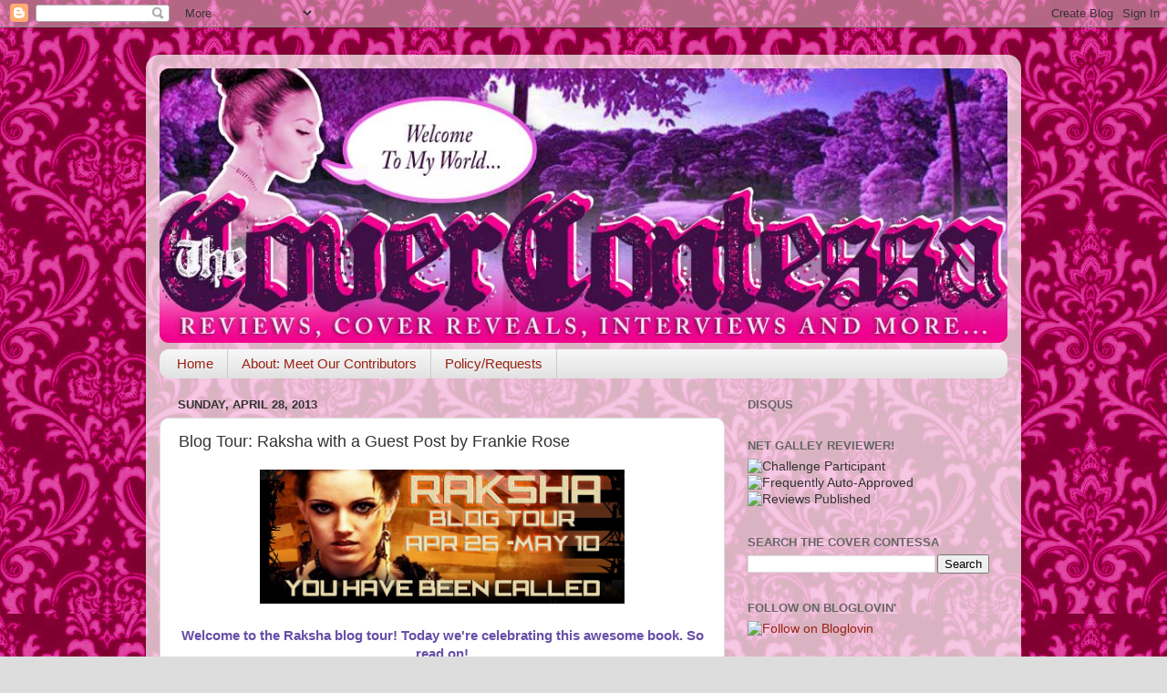

--- FILE ---
content_type: text/html; charset=UTF-8
request_url: http://www.thecovercontessa.com/2013/04/blog-tour-raksha-with-guest-post-by.html
body_size: 57004
content:
<!DOCTYPE html>
<html class='v2' dir='ltr' lang='en'>
<head>
<link href='https://www.blogger.com/static/v1/widgets/335934321-css_bundle_v2.css' rel='stylesheet' type='text/css'/>
<meta content='width=1100' name='viewport'/>
<meta content='text/html; charset=UTF-8' http-equiv='Content-Type'/>
<meta content='blogger' name='generator'/>
<link href='http://www.thecovercontessa.com/favicon.ico' rel='icon' type='image/x-icon'/>
<link href='http://www.thecovercontessa.com/2013/04/blog-tour-raksha-with-guest-post-by.html' rel='canonical'/>
<link rel="alternate" type="application/atom+xml" title="The Cover Contessa - Atom" href="http://www.thecovercontessa.com/feeds/posts/default" />
<link rel="alternate" type="application/rss+xml" title="The Cover Contessa - RSS" href="http://www.thecovercontessa.com/feeds/posts/default?alt=rss" />
<link rel="service.post" type="application/atom+xml" title="The Cover Contessa - Atom" href="https://www.blogger.com/feeds/3334365102658625344/posts/default" />

<link rel="alternate" type="application/atom+xml" title="The Cover Contessa - Atom" href="http://www.thecovercontessa.com/feeds/1302124786287365940/comments/default" />
<!--Can't find substitution for tag [blog.ieCssRetrofitLinks]-->
<link href='https://blogger.googleusercontent.com/img/b/R29vZ2xl/AVvXsEgSvsOTH86aVxF0avm1ZNFq5-h82AQrVcKOt3ZreQkC5X1kK9kxFAnaY6zIL-Rpgs6KDsmDFB4ZSmacvs0OaIsFJ2KGL3E2wf-a0NBVvRnxwrH4bBAk5TPpBvllE4mhXbKHf7XwoREHFfb5/s1600/banner+2.jpeg' rel='image_src'/>
<meta content='http://www.thecovercontessa.com/2013/04/blog-tour-raksha-with-guest-post-by.html' property='og:url'/>
<meta content='Blog Tour: Raksha with a Guest Post by Frankie Rose' property='og:title'/>
<meta content='     Welcome to the Raksha blog tour! Today we&#39;re celebrating this awesome book. So read on!       She has no name.    She has her knives, h...' property='og:description'/>
<meta content='https://blogger.googleusercontent.com/img/b/R29vZ2xl/AVvXsEgSvsOTH86aVxF0avm1ZNFq5-h82AQrVcKOt3ZreQkC5X1kK9kxFAnaY6zIL-Rpgs6KDsmDFB4ZSmacvs0OaIsFJ2KGL3E2wf-a0NBVvRnxwrH4bBAk5TPpBvllE4mhXbKHf7XwoREHFfb5/w1200-h630-p-k-no-nu/banner+2.jpeg' property='og:image'/>
<title>The Cover Contessa: Blog Tour: Raksha with a Guest Post by Frankie Rose</title>
<style id='page-skin-1' type='text/css'><!--
/*-----------------------------------------------
Blogger Template Style
Name:     Picture Window
Designer: Blogger
URL:      www.blogger.com
----------------------------------------------- */
/* Content
----------------------------------------------- */
body {
font: normal normal 15px Arial, Tahoma, Helvetica, FreeSans, sans-serif;
color: #333333;
background: #dddddd url(http://2.bp.blogspot.com/-xcxMb0VlqLQ/UWGgsRgRy4I/AAAAAAAAGbU/9GO4YJvGmvo/s0/victorian.jpg) repeat scroll top left;
}
html body .region-inner {
min-width: 0;
max-width: 100%;
width: auto;
}
.content-outer {
font-size: 90%;
}
a:link {
text-decoration:none;
color: #992211;
}
a:visited {
text-decoration:none;
color: #771100;
}
a:hover {
text-decoration:underline;
color: #cc4411;
}
.content-outer {
background: transparent url(//www.blogblog.com/1kt/transparent/white80.png) repeat scroll top left;
-moz-border-radius: 15px;
-webkit-border-radius: 15px;
-goog-ms-border-radius: 15px;
border-radius: 15px;
-moz-box-shadow: 0 0 3px rgba(0, 0, 0, .15);
-webkit-box-shadow: 0 0 3px rgba(0, 0, 0, .15);
-goog-ms-box-shadow: 0 0 3px rgba(0, 0, 0, .15);
box-shadow: 0 0 3px rgba(0, 0, 0, .15);
margin: 30px auto;
}
.content-inner {
padding: 15px;
}
/* Header
----------------------------------------------- */
.header-outer {
background: #992211 url(//www.blogblog.com/1kt/transparent/header_gradient_shade.png) repeat-x scroll top left;
_background-image: none;
color: #ffffff;
-moz-border-radius: 10px;
-webkit-border-radius: 10px;
-goog-ms-border-radius: 10px;
border-radius: 10px;
}
.Header img, .Header #header-inner {
-moz-border-radius: 10px;
-webkit-border-radius: 10px;
-goog-ms-border-radius: 10px;
border-radius: 10px;
}
.header-inner .Header .titlewrapper,
.header-inner .Header .descriptionwrapper {
padding-left: 30px;
padding-right: 30px;
}
.Header h1 {
font: normal normal 36px Arial, Tahoma, Helvetica, FreeSans, sans-serif;
text-shadow: 1px 1px 3px rgba(0, 0, 0, 0.3);
}
.Header h1 a {
color: #ffffff;
}
.Header .description {
font-size: 130%;
}
/* Tabs
----------------------------------------------- */
.tabs-inner {
margin: .5em 0 0;
padding: 0;
}
.tabs-inner .section {
margin: 0;
}
.tabs-inner .widget ul {
padding: 0;
background: #f5f5f5 url(//www.blogblog.com/1kt/transparent/tabs_gradient_shade.png) repeat scroll bottom;
-moz-border-radius: 10px;
-webkit-border-radius: 10px;
-goog-ms-border-radius: 10px;
border-radius: 10px;
}
.tabs-inner .widget li {
border: none;
}
.tabs-inner .widget li a {
display: inline-block;
padding: .5em 1em;
margin-right: 0;
color: #992211;
font: normal normal 15px Arial, Tahoma, Helvetica, FreeSans, sans-serif;
-moz-border-radius: 0 0 0 0;
-webkit-border-top-left-radius: 0;
-webkit-border-top-right-radius: 0;
-goog-ms-border-radius: 0 0 0 0;
border-radius: 0 0 0 0;
background: transparent none no-repeat scroll top left;
border-right: 1px solid #cccccc;
}
.tabs-inner .widget li:first-child a {
padding-left: 1.25em;
-moz-border-radius-topleft: 10px;
-moz-border-radius-bottomleft: 10px;
-webkit-border-top-left-radius: 10px;
-webkit-border-bottom-left-radius: 10px;
-goog-ms-border-top-left-radius: 10px;
-goog-ms-border-bottom-left-radius: 10px;
border-top-left-radius: 10px;
border-bottom-left-radius: 10px;
}
.tabs-inner .widget li.selected a,
.tabs-inner .widget li a:hover {
position: relative;
z-index: 1;
background: #ffffff url(//www.blogblog.com/1kt/transparent/tabs_gradient_shade.png) repeat scroll bottom;
color: #000000;
-moz-box-shadow: 0 0 0 rgba(0, 0, 0, .15);
-webkit-box-shadow: 0 0 0 rgba(0, 0, 0, .15);
-goog-ms-box-shadow: 0 0 0 rgba(0, 0, 0, .15);
box-shadow: 0 0 0 rgba(0, 0, 0, .15);
}
/* Headings
----------------------------------------------- */
h2 {
font: bold normal 13px Arial, Tahoma, Helvetica, FreeSans, sans-serif;
text-transform: uppercase;
color: #666666;
margin: .5em 0;
}
/* Main
----------------------------------------------- */
.main-outer {
background: transparent none repeat scroll top center;
-moz-border-radius: 0 0 0 0;
-webkit-border-top-left-radius: 0;
-webkit-border-top-right-radius: 0;
-webkit-border-bottom-left-radius: 0;
-webkit-border-bottom-right-radius: 0;
-goog-ms-border-radius: 0 0 0 0;
border-radius: 0 0 0 0;
-moz-box-shadow: 0 0 0 rgba(0, 0, 0, .15);
-webkit-box-shadow: 0 0 0 rgba(0, 0, 0, .15);
-goog-ms-box-shadow: 0 0 0 rgba(0, 0, 0, .15);
box-shadow: 0 0 0 rgba(0, 0, 0, .15);
}
.main-inner {
padding: 15px 5px 20px;
}
.main-inner .column-center-inner {
padding: 0 0;
}
.main-inner .column-left-inner {
padding-left: 0;
}
.main-inner .column-right-inner {
padding-right: 0;
}
/* Posts
----------------------------------------------- */
h3.post-title {
margin: 0;
font: normal normal 18px Arial, Tahoma, Helvetica, FreeSans, sans-serif;
}
.comments h4 {
margin: 1em 0 0;
font: normal normal 18px Arial, Tahoma, Helvetica, FreeSans, sans-serif;
}
.date-header span {
color: #333333;
}
.post-outer {
background-color: #ffffff;
border: solid 1px #dddddd;
-moz-border-radius: 10px;
-webkit-border-radius: 10px;
border-radius: 10px;
-goog-ms-border-radius: 10px;
padding: 15px 20px;
margin: 0 -20px 20px;
}
.post-body {
line-height: 1.4;
font-size: 110%;
position: relative;
}
.post-header {
margin: 0 0 1.5em;
color: #999999;
line-height: 1.6;
}
.post-footer {
margin: .5em 0 0;
color: #999999;
line-height: 1.6;
}
#blog-pager {
font-size: 140%
}
#comments .comment-author {
padding-top: 1.5em;
border-top: dashed 1px #ccc;
border-top: dashed 1px rgba(128, 128, 128, .5);
background-position: 0 1.5em;
}
#comments .comment-author:first-child {
padding-top: 0;
border-top: none;
}
.avatar-image-container {
margin: .2em 0 0;
}
/* Comments
----------------------------------------------- */
.comments .comments-content .icon.blog-author {
background-repeat: no-repeat;
background-image: url([data-uri]);
}
.comments .comments-content .loadmore a {
border-top: 1px solid #cc4411;
border-bottom: 1px solid #cc4411;
}
.comments .continue {
border-top: 2px solid #cc4411;
}
/* Widgets
----------------------------------------------- */
.widget ul, .widget #ArchiveList ul.flat {
padding: 0;
list-style: none;
}
.widget ul li, .widget #ArchiveList ul.flat li {
border-top: dashed 1px #ccc;
border-top: dashed 1px rgba(128, 128, 128, .5);
}
.widget ul li:first-child, .widget #ArchiveList ul.flat li:first-child {
border-top: none;
}
.widget .post-body ul {
list-style: disc;
}
.widget .post-body ul li {
border: none;
}
/* Footer
----------------------------------------------- */
.footer-outer {
color:#eeeeee;
background: transparent url(https://resources.blogblog.com/blogblog/data/1kt/transparent/black50.png) repeat scroll top left;
-moz-border-radius: 10px 10px 10px 10px;
-webkit-border-top-left-radius: 10px;
-webkit-border-top-right-radius: 10px;
-webkit-border-bottom-left-radius: 10px;
-webkit-border-bottom-right-radius: 10px;
-goog-ms-border-radius: 10px 10px 10px 10px;
border-radius: 10px 10px 10px 10px;
-moz-box-shadow: 0 0 0 rgba(0, 0, 0, .15);
-webkit-box-shadow: 0 0 0 rgba(0, 0, 0, .15);
-goog-ms-box-shadow: 0 0 0 rgba(0, 0, 0, .15);
box-shadow: 0 0 0 rgba(0, 0, 0, .15);
}
.footer-inner {
padding: 10px 5px 20px;
}
.footer-outer a {
color: #ffffdd;
}
.footer-outer a:visited {
color: #cccc99;
}
.footer-outer a:hover {
color: #ffffff;
}
.footer-outer .widget h2 {
color: #bbbbbb;
}
/* Mobile
----------------------------------------------- */
html body.mobile {
height: auto;
}
html body.mobile {
min-height: 480px;
background-size: 100% auto;
}
.mobile .body-fauxcolumn-outer {
background: transparent none repeat scroll top left;
}
html .mobile .mobile-date-outer, html .mobile .blog-pager {
border-bottom: none;
background: transparent none repeat scroll top center;
margin-bottom: 10px;
}
.mobile .date-outer {
background: transparent none repeat scroll top center;
}
.mobile .header-outer, .mobile .main-outer,
.mobile .post-outer, .mobile .footer-outer {
-moz-border-radius: 0;
-webkit-border-radius: 0;
-goog-ms-border-radius: 0;
border-radius: 0;
}
.mobile .content-outer,
.mobile .main-outer,
.mobile .post-outer {
background: inherit;
border: none;
}
.mobile .content-outer {
font-size: 100%;
}
.mobile-link-button {
background-color: #992211;
}
.mobile-link-button a:link, .mobile-link-button a:visited {
color: #ffffff;
}
.mobile-index-contents {
color: #333333;
}
.mobile .tabs-inner .PageList .widget-content {
background: #ffffff url(//www.blogblog.com/1kt/transparent/tabs_gradient_shade.png) repeat scroll bottom;
color: #000000;
}
.mobile .tabs-inner .PageList .widget-content .pagelist-arrow {
border-left: 1px solid #cccccc;
}

--></style>
<style id='template-skin-1' type='text/css'><!--
body {
min-width: 960px;
}
.content-outer, .content-fauxcolumn-outer, .region-inner {
min-width: 960px;
max-width: 960px;
_width: 960px;
}
.main-inner .columns {
padding-left: 0;
padding-right: 310px;
}
.main-inner .fauxcolumn-center-outer {
left: 0;
right: 310px;
/* IE6 does not respect left and right together */
_width: expression(this.parentNode.offsetWidth -
parseInt("0") -
parseInt("310px") + 'px');
}
.main-inner .fauxcolumn-left-outer {
width: 0;
}
.main-inner .fauxcolumn-right-outer {
width: 310px;
}
.main-inner .column-left-outer {
width: 0;
right: 100%;
margin-left: -0;
}
.main-inner .column-right-outer {
width: 310px;
margin-right: -310px;
}
#layout {
min-width: 0;
}
#layout .content-outer {
min-width: 0;
width: 800px;
}
#layout .region-inner {
min-width: 0;
width: auto;
}
body#layout div.add_widget {
padding: 8px;
}
body#layout div.add_widget a {
margin-left: 32px;
}
--></style>
<style>
    body {background-image:url(http\:\/\/2.bp.blogspot.com\/-xcxMb0VlqLQ\/UWGgsRgRy4I\/AAAAAAAAGbU\/9GO4YJvGmvo\/s0\/victorian.jpg);}
    
@media (max-width: 200px) { body {background-image:url(http\:\/\/2.bp.blogspot.com\/-xcxMb0VlqLQ\/UWGgsRgRy4I\/AAAAAAAAGbU\/9GO4YJvGmvo\/w200\/victorian.jpg);}}
@media (max-width: 400px) and (min-width: 201px) { body {background-image:url(http\:\/\/2.bp.blogspot.com\/-xcxMb0VlqLQ\/UWGgsRgRy4I\/AAAAAAAAGbU\/9GO4YJvGmvo\/w400\/victorian.jpg);}}
@media (max-width: 800px) and (min-width: 401px) { body {background-image:url(http\:\/\/2.bp.blogspot.com\/-xcxMb0VlqLQ\/UWGgsRgRy4I\/AAAAAAAAGbU\/9GO4YJvGmvo\/w800\/victorian.jpg);}}
@media (max-width: 1200px) and (min-width: 801px) { body {background-image:url(http\:\/\/2.bp.blogspot.com\/-xcxMb0VlqLQ\/UWGgsRgRy4I\/AAAAAAAAGbU\/9GO4YJvGmvo\/w1200\/victorian.jpg);}}
/* Last tag covers anything over one higher than the previous max-size cap. */
@media (min-width: 1201px) { body {background-image:url(http\:\/\/2.bp.blogspot.com\/-xcxMb0VlqLQ\/UWGgsRgRy4I\/AAAAAAAAGbU\/9GO4YJvGmvo\/w1600\/victorian.jpg);}}
  </style>
<script type='text/javascript'>
        (function(i,s,o,g,r,a,m){i['GoogleAnalyticsObject']=r;i[r]=i[r]||function(){
        (i[r].q=i[r].q||[]).push(arguments)},i[r].l=1*new Date();a=s.createElement(o),
        m=s.getElementsByTagName(o)[0];a.async=1;a.src=g;m.parentNode.insertBefore(a,m)
        })(window,document,'script','https://www.google-analytics.com/analytics.js','ga');
        ga('create', 'UA-36658987-1', 'auto', 'blogger');
        ga('blogger.send', 'pageview');
      </script>
<link href='https://www.blogger.com/dyn-css/authorization.css?targetBlogID=3334365102658625344&amp;zx=bc83896a-c67b-4209-9080-388c1ba2ed95' media='none' onload='if(media!=&#39;all&#39;)media=&#39;all&#39;' rel='stylesheet'/><noscript><link href='https://www.blogger.com/dyn-css/authorization.css?targetBlogID=3334365102658625344&amp;zx=bc83896a-c67b-4209-9080-388c1ba2ed95' rel='stylesheet'/></noscript>
<meta name='google-adsense-platform-account' content='ca-host-pub-1556223355139109'/>
<meta name='google-adsense-platform-domain' content='blogspot.com'/>

</head>
<body class='loading variant-shade'>
<div class='navbar section' id='navbar' name='Navbar'><div class='widget Navbar' data-version='1' id='Navbar1'><script type="text/javascript">
    function setAttributeOnload(object, attribute, val) {
      if(window.addEventListener) {
        window.addEventListener('load',
          function(){ object[attribute] = val; }, false);
      } else {
        window.attachEvent('onload', function(){ object[attribute] = val; });
      }
    }
  </script>
<div id="navbar-iframe-container"></div>
<script type="text/javascript" src="https://apis.google.com/js/platform.js"></script>
<script type="text/javascript">
      gapi.load("gapi.iframes:gapi.iframes.style.bubble", function() {
        if (gapi.iframes && gapi.iframes.getContext) {
          gapi.iframes.getContext().openChild({
              url: 'https://www.blogger.com/navbar/3334365102658625344?po\x3d1302124786287365940\x26origin\x3dhttp://www.thecovercontessa.com',
              where: document.getElementById("navbar-iframe-container"),
              id: "navbar-iframe"
          });
        }
      });
    </script><script type="text/javascript">
(function() {
var script = document.createElement('script');
script.type = 'text/javascript';
script.src = '//pagead2.googlesyndication.com/pagead/js/google_top_exp.js';
var head = document.getElementsByTagName('head')[0];
if (head) {
head.appendChild(script);
}})();
</script>
</div></div>
<div class='body-fauxcolumns'>
<div class='fauxcolumn-outer body-fauxcolumn-outer'>
<div class='cap-top'>
<div class='cap-left'></div>
<div class='cap-right'></div>
</div>
<div class='fauxborder-left'>
<div class='fauxborder-right'></div>
<div class='fauxcolumn-inner'>
</div>
</div>
<div class='cap-bottom'>
<div class='cap-left'></div>
<div class='cap-right'></div>
</div>
</div>
</div>
<div class='content'>
<div class='content-fauxcolumns'>
<div class='fauxcolumn-outer content-fauxcolumn-outer'>
<div class='cap-top'>
<div class='cap-left'></div>
<div class='cap-right'></div>
</div>
<div class='fauxborder-left'>
<div class='fauxborder-right'></div>
<div class='fauxcolumn-inner'>
</div>
</div>
<div class='cap-bottom'>
<div class='cap-left'></div>
<div class='cap-right'></div>
</div>
</div>
</div>
<div class='content-outer'>
<div class='content-cap-top cap-top'>
<div class='cap-left'></div>
<div class='cap-right'></div>
</div>
<div class='fauxborder-left content-fauxborder-left'>
<div class='fauxborder-right content-fauxborder-right'></div>
<div class='content-inner'>
<header>
<div class='header-outer'>
<div class='header-cap-top cap-top'>
<div class='cap-left'></div>
<div class='cap-right'></div>
</div>
<div class='fauxborder-left header-fauxborder-left'>
<div class='fauxborder-right header-fauxborder-right'></div>
<div class='region-inner header-inner'>
<div class='header section' id='header' name='Header'><div class='widget Header' data-version='1' id='Header1'>
<div id='header-inner'>
<a href='http://www.thecovercontessa.com/' style='display: block'>
<img alt='The Cover Contessa' height='301px; ' id='Header1_headerimg' src='https://blogger.googleusercontent.com/img/b/R29vZ2xl/AVvXsEg8oj-P0nR3V043oItJX_-mi8IZcScX_O7_t6CQ237VA7tKg0_HQAuQnkw7Lu7CplUl9wi5iHWfu8KPt9YV58ef4td3DJXjyoo-LvQytf4ENmC65qMqEz_XREHOlUQiwVtpbsqxKym-DnQ/s1600/covercontessabannerforUPLOAD.jpg' style='display: block' width='930px; '/>
</a>
</div>
</div></div>
</div>
</div>
<div class='header-cap-bottom cap-bottom'>
<div class='cap-left'></div>
<div class='cap-right'></div>
</div>
</div>
</header>
<div class='tabs-outer'>
<div class='tabs-cap-top cap-top'>
<div class='cap-left'></div>
<div class='cap-right'></div>
</div>
<div class='fauxborder-left tabs-fauxborder-left'>
<div class='fauxborder-right tabs-fauxborder-right'></div>
<div class='region-inner tabs-inner'>
<div class='tabs section' id='crosscol' name='Cross-Column'><div class='widget PageList' data-version='1' id='PageList1'>
<h2>Pages</h2>
<div class='widget-content'>
<ul>
<li>
<a href='http://www.thecovercontessa.com/'>Home</a>
</li>
<li>
<a href='http://www.thecovercontessa.com/p/reviewers.html'>About: Meet Our Contributors</a>
</li>
<li>
<a href='http://www.thecovercontessa.com/p/review-policy_12.html'>Policy/Requests</a>
</li>
</ul>
<div class='clear'></div>
</div>
</div></div>
<div class='tabs no-items section' id='crosscol-overflow' name='Cross-Column 2'></div>
</div>
</div>
<div class='tabs-cap-bottom cap-bottom'>
<div class='cap-left'></div>
<div class='cap-right'></div>
</div>
</div>
<div class='main-outer'>
<div class='main-cap-top cap-top'>
<div class='cap-left'></div>
<div class='cap-right'></div>
</div>
<div class='fauxborder-left main-fauxborder-left'>
<div class='fauxborder-right main-fauxborder-right'></div>
<div class='region-inner main-inner'>
<div class='columns fauxcolumns'>
<div class='fauxcolumn-outer fauxcolumn-center-outer'>
<div class='cap-top'>
<div class='cap-left'></div>
<div class='cap-right'></div>
</div>
<div class='fauxborder-left'>
<div class='fauxborder-right'></div>
<div class='fauxcolumn-inner'>
</div>
</div>
<div class='cap-bottom'>
<div class='cap-left'></div>
<div class='cap-right'></div>
</div>
</div>
<div class='fauxcolumn-outer fauxcolumn-left-outer'>
<div class='cap-top'>
<div class='cap-left'></div>
<div class='cap-right'></div>
</div>
<div class='fauxborder-left'>
<div class='fauxborder-right'></div>
<div class='fauxcolumn-inner'>
</div>
</div>
<div class='cap-bottom'>
<div class='cap-left'></div>
<div class='cap-right'></div>
</div>
</div>
<div class='fauxcolumn-outer fauxcolumn-right-outer'>
<div class='cap-top'>
<div class='cap-left'></div>
<div class='cap-right'></div>
</div>
<div class='fauxborder-left'>
<div class='fauxborder-right'></div>
<div class='fauxcolumn-inner'>
</div>
</div>
<div class='cap-bottom'>
<div class='cap-left'></div>
<div class='cap-right'></div>
</div>
</div>
<!-- corrects IE6 width calculation -->
<div class='columns-inner'>
<div class='column-center-outer'>
<div class='column-center-inner'>
<div class='main section' id='main' name='Main'><div class='widget Blog' data-version='1' id='Blog1'>
<div class='blog-posts hfeed'>

          <div class="date-outer">
        
<h2 class='date-header'><span>Sunday, April 28, 2013</span></h2>

          <div class="date-posts">
        
<div class='post-outer'>
<div class='post hentry uncustomized-post-template' itemprop='blogPost' itemscope='itemscope' itemtype='http://schema.org/BlogPosting'>
<meta content='https://blogger.googleusercontent.com/img/b/R29vZ2xl/AVvXsEgSvsOTH86aVxF0avm1ZNFq5-h82AQrVcKOt3ZreQkC5X1kK9kxFAnaY6zIL-Rpgs6KDsmDFB4ZSmacvs0OaIsFJ2KGL3E2wf-a0NBVvRnxwrH4bBAk5TPpBvllE4mhXbKHf7XwoREHFfb5/s1600/banner+2.jpeg' itemprop='image_url'/>
<meta content='3334365102658625344' itemprop='blogId'/>
<meta content='1302124786287365940' itemprop='postId'/>
<a name='1302124786287365940'></a>
<h3 class='post-title entry-title' itemprop='name'>
Blog Tour: Raksha with a Guest Post by Frankie Rose
</h3>
<div class='post-header'>
<div class='post-header-line-1'></div>
</div>
<div class='post-body entry-content' id='post-body-1302124786287365940' itemprop='description articleBody'>
<div class="separator" style="clear: both; text-align: center;">
<a href="https://blogger.googleusercontent.com/img/b/R29vZ2xl/AVvXsEgSvsOTH86aVxF0avm1ZNFq5-h82AQrVcKOt3ZreQkC5X1kK9kxFAnaY6zIL-Rpgs6KDsmDFB4ZSmacvs0OaIsFJ2KGL3E2wf-a0NBVvRnxwrH4bBAk5TPpBvllE4mhXbKHf7XwoREHFfb5/s1600/banner+2.jpeg" imageanchor="1" style="margin-left: 1em; margin-right: 1em;"><img border="0" height="147" src="https://blogger.googleusercontent.com/img/b/R29vZ2xl/AVvXsEgSvsOTH86aVxF0avm1ZNFq5-h82AQrVcKOt3ZreQkC5X1kK9kxFAnaY6zIL-Rpgs6KDsmDFB4ZSmacvs0OaIsFJ2KGL3E2wf-a0NBVvRnxwrH4bBAk5TPpBvllE4mhXbKHf7XwoREHFfb5/s1600/banner+2.jpeg" width="400" /></a></div>
<div class="separator" style="clear: both; text-align: center;">
<br /></div>
<div class="separator" style="clear: both; text-align: center;">
<span style="color: #674ea7; font-family: Verdana, sans-serif;"><b>Welcome to the Raksha blog tour! Today we're celebrating this awesome book. So read on!</b></span></div>
<div class="separator" style="clear: both; text-align: center;">
<br /></div>
<div class="separator" style="clear: both; text-align: center;">
<b id="docs-internal-guid-16ae0294-4e0d-cc29-5859-041a29096afe" style="text-align: -webkit-auto;"></b></div>
<div dir="ltr" style="line-height: 1; margin-bottom: 0pt; margin-top: 0pt; text-align: justify;">
<b id="docs-internal-guid-16ae0294-4e0d-cc29-5859-041a29096afe" style="text-align: -webkit-auto;"><a href="https://blogger.googleusercontent.com/img/b/R29vZ2xl/AVvXsEizaMzoii74ZPsPwBr6vX_iMdalA_0UuQBJw0PYhE2uHBHLJMSueaNnS-rp-cjCEZ5EVmAW0UrOqM0JeEDpDgBMgs3o-Sr8EElEkYsX_WitOqtTmt6FJsl-jDO6qv64WX4XiYIRTf5BeMgU/s1600/image.png" imageanchor="1" style="clear: left; float: left; margin-bottom: 1em; margin-right: 1em;"><img border="0" height="320" src="https://blogger.googleusercontent.com/img/b/R29vZ2xl/AVvXsEizaMzoii74ZPsPwBr6vX_iMdalA_0UuQBJw0PYhE2uHBHLJMSueaNnS-rp-cjCEZ5EVmAW0UrOqM0JeEDpDgBMgs3o-Sr8EElEkYsX_WitOqtTmt6FJsl-jDO6qv64WX4XiYIRTf5BeMgU/s1600/image.png" width="212" /></a><span style="font-family: 'Times New Roman'; font-size: 15px; font-weight: normal; vertical-align: baseline; white-space: pre-wrap;"><span style="color: #b45f06;">She has no name. </span></span></b></div>
<b id="docs-internal-guid-16ae0294-4e0d-cc29-5859-041a29096afe" style="text-align: -webkit-auto;"><span style="color: #b45f06;"><span style="font-family: Cambria; font-size: 15px; font-weight: normal; vertical-align: baseline; white-space: pre-wrap;"></span></span></b><br />
<div dir="ltr" style="line-height: 1; margin-bottom: 0pt; margin-top: 0pt; text-align: justify;">
<b id="docs-internal-guid-16ae0294-4e0d-cc29-5859-041a29096afe" style="text-align: -webkit-auto;"><span style="font-family: 'Times New Roman'; font-size: 15px; font-weight: normal; vertical-align: baseline; white-space: pre-wrap;"><span style="color: #b45f06;">She has her knives, her training, and her halo. </span></span></b></div>
<b id="docs-internal-guid-16ae0294-4e0d-cc29-5859-041a29096afe" style="text-align: -webkit-auto;">
<span style="color: #b45f06;"><span style="font-family: Cambria; font-size: 15px; font-weight: normal; vertical-align: baseline; white-space: pre-wrap;"></span></span><div dir="ltr" style="line-height: 1; margin-bottom: 0pt; margin-top: 0pt; text-align: justify;">
<span style="font-family: 'Times New Roman'; font-size: 15px; font-weight: normal; vertical-align: baseline; white-space: pre-wrap;"><span style="color: #b45f06;">The first and second give her the ability to defeat the opponents she is pitted against each month. The third frees her from pain and fear. From any kind of emotion at all. Everything is as it should be. Everything is as it should be, until&#8230; </span></span></div>
<span style="color: #b45f06;"><span style="font-family: Cambria; font-size: 15px; font-weight: normal; vertical-align: baseline; white-space: pre-wrap;"></span></span><div dir="ltr" style="line-height: 1; margin-bottom: 0pt; margin-top: 0pt; text-align: justify;">
<span style="font-family: 'Times New Roman'; font-size: 15px; font-weight: normal; vertical-align: baseline; white-space: pre-wrap;"><span style="color: #b45f06;">Fear&#8230; Pain&#8230; Anger&#8230; Happiness&#8230; Desire&#8230; Guilt&#8230;</span></span></div>
<span style="color: #b45f06;"><span style="font-family: Cambria; font-size: 15px; font-weight: normal; vertical-align: baseline; white-space: pre-wrap;"></span></span><div dir="ltr" style="line-height: 1; margin-bottom: 0pt; margin-top: 0pt; text-align: justify;">
<span style="font-family: 'Times New Roman'; font-size: 15px; font-style: italic; font-weight: normal; vertical-align: baseline; white-space: pre-wrap;"><span style="color: #b45f06;">Love.</span></span></div>
<span style="color: #b45f06;"><span style="font-family: Cambria; font-size: 15px; font-weight: normal; vertical-align: baseline; white-space: pre-wrap;"></span></span><div dir="ltr" style="line-height: 1; margin-bottom: 0pt; margin-top: 0pt; text-align: justify;">
<span style="font-family: 'Times New Roman'; font-size: 15px; font-weight: normal; vertical-align: baseline; white-space: pre-wrap;"><span style="color: #b45f06;">When a newly named Kit escapes the Sanctuary after killing her best friend, the last thing she needs is another knife in her hand. Or Ryka, the damaged, beautiful blond boy, whom she refuses to let save her. The sights and sounds of Freetown are new, yet one thing is familiar: the matches. The only difference? Where the blood in the Sanctuary landed only on the Colosseum floor, Kit will quickly learn that a river of red runs through Freetown&#8217;s very streets. </span></span></div>
<span style="color: #b45f06;"><span style="font-family: Cambria; font-size: 15px; font-weight: normal; vertical-align: baseline; white-space: pre-wrap;"></span></span><div dir="ltr" style="line-height: 1; margin-bottom: 0pt; margin-top: 0pt; text-align: justify;">
<span style="font-family: 'Times New Roman'; font-size: 15px; font-weight: normal; vertical-align: baseline; white-space: pre-wrap;"><span style="color: #b45f06;">Without her halo, the inhabitants of Kit&#8217;s new home consider her saved, but is that really the case? Would she be better off free of the guilt associated with all the blood on her hands, or is the love of one boy worth living through all the pain?</span></span></div>
<span style="color: #b45f06;"><span style="font-family: Cambria; font-size: 15px; font-weight: normal; vertical-align: baseline; white-space: pre-wrap;"></span><span style="font-family: 'Times New Roman'; font-size: 15px; font-weight: normal; vertical-align: baseline; white-space: pre-wrap;">Raksha is the call of the dead. It is the rumbling chant for fresh blood from the other side, the demand for sacrifice. The Colosseum is behind Kit. The fighting pits await.</span></span></b><br />
<div class="separator" style="clear: both; text-align: center;">
<br /></div>
<div class="separator" style="clear: both; text-align: center;">
<span style="color: #674ea7; font-family: Verdana, sans-serif;"><b>Excerpt:</b></span></div>
<div class="separator" style="clear: both; text-align: center;">
<b id="docs-internal-guid-16ae0294-4e14-ba9d-32b4-e164a70676fe" style="text-align: -webkit-auto;"><span style="color: #b45f06;"></span></b></div>
<div dir="ltr" style="line-height: 2; margin-bottom: 0pt; margin-top: 0pt; text-align: justify; text-indent: 22.7pt;">
<b id="docs-internal-guid-16ae0294-4e14-ba9d-32b4-e164a70676fe" style="text-align: -webkit-auto;"><span style="color: #b45f06;"><span style="font-family: 'Times New Roman'; font-size: 16px; font-weight: normal; vertical-align: baseline; white-space: pre-wrap;">I focus on him and clench my dagger in my hand. The sea of voices swells, and I&#8217;m certain I can pick out Miranda&#8217;s deranged shrieking, yelling over and over again, &#8220;</span><span style="font-family: 'Times New Roman'; font-size: 16px; font-style: italic; font-weight: normal; vertical-align: baseline; white-space: pre-wrap;">End him! End him!&#8221;</span></span></b></div>
<div dir="ltr" style="line-height: 2; margin-bottom: 0pt; margin-top: 0pt; text-align: justify; text-indent: 22.7pt;">
<b id="docs-internal-guid-16ae0294-4e14-ba9d-32b4-e164a70676fe" style="text-align: -webkit-auto;"><span style="color: #b45f06;"><span style="font-family: 'Times New Roman'; font-size: 16px; font-weight: normal; vertical-align: baseline; white-space: pre-wrap;">Falin Asha&#8217;s brown eyes fix on me and it looks for a second like he&#8217;s crying. That can&#8217;t be right, though. I hover just out of his reach, staring at him. &#8220;What&#8217;s going on?&#8221;</span></span></b></div>
<div dir="ltr" style="line-height: 2; margin-bottom: 0pt; margin-top: 0pt; text-align: justify; text-indent: 22.7pt;">
<b id="docs-internal-guid-16ae0294-4e14-ba9d-32b4-e164a70676fe" style="text-align: -webkit-auto;"><span style="color: #b45f06;"><span style="font-family: 'Times New Roman'; font-size: 16px; font-weight: normal; vertical-align: baseline; white-space: pre-wrap;">He smiles crookedly and brushes his hair back out of his face. &#8220;It&#8217;s going to be okay, all right? Remember that.&#8221;</span></span></b></div>
<div dir="ltr" style="line-height: 2; margin-bottom: 0pt; margin-top: 0pt; text-align: justify; text-indent: 22.7pt;">
<b id="docs-internal-guid-16ae0294-4e14-ba9d-32b4-e164a70676fe" style="text-align: -webkit-auto;"><span style="color: #b45f06;"><span style="font-family: 'Times New Roman'; font-size: 16px; font-weight: normal; vertical-align: baseline; white-space: pre-wrap;">I&#8217;m so thrown by his comment that I am utterly unprepared for what he does next. The knife in his hand snakes out toward me, and I skitter away from him to the left. &nbsp;He knows how I react, however, and he moves with me, my mirror image. He darts for me and does the unthinkable, something that spells the end to the fight and me along with it: he grabs hold of my striking arm at the wrist. A low gasp runs around the Colosseum, growing in pitch until it&#8217;s a rushing echo in my ears. I try and fumble for the Balisong on my belt, hoping I can flick it open and use it, but Falin Asha is there before me. He doesn&#8217;t knock my hand away, just holds his over it. He pulls me closer to him and sucks in a deep breath. </span></span></b></div>
<b id="docs-internal-guid-16ae0294-4e14-ba9d-32b4-e164a70676fe" style="text-align: -webkit-auto;"><span style="color: #b45f06;"><span style="font-family: 'Times New Roman'; font-size: 16px; font-weight: normal; vertical-align: baseline; white-space: pre-wrap;">&#8220;Don&#8217;t let them see,&#8221; he hisses. With that, I feel a twisting movement between our two bodies, and then his eyes go wide. He looks stunned, the way Elin children do when they fall and they&#8217;re unsure whether they&#8217;re supposed to cry or not. I look down and see his own knife submerged up to the handle in his stomach. A cracking, bubbling noise comes out of his throat, and he smiles slowly at me. The whole Colosseum has gone deadly silent. I can think nothing other than this: </span><span style="font-family: 'Times New Roman'; font-size: 16px; font-style: italic; font-weight: normal; vertical-align: baseline; white-space: pre-wrap;">What have you done? What on earth have you gone and done?</span></span></b><br />
<div class="separator" style="clear: both; text-align: center;">
<b style="text-align: -webkit-auto;"><span style="color: #b45f06;"><span style="font-family: 'Times New Roman'; font-size: 16px; font-style: italic; font-weight: normal; vertical-align: baseline; white-space: pre-wrap;"><br /></span></span></b></div>
<div class="separator" style="clear: both; text-align: center;">
<span style="color: #674ea7; font-family: Verdana, sans-serif;"><span style="white-space: pre-wrap;"><b>Frankie's Top Ten!</b></span></span></div>
<div class="separator" style="clear: both; text-align: center;">
<b id="docs-internal-guid-7e9029a1-506a-53b0-f5f0-bbda40d60447" style="text-align: -webkit-auto;"></b></div>
<div dir="ltr" style="line-height: 1; margin-bottom: 0pt; margin-top: 0pt; text-align: justify;">
<b id="docs-internal-guid-7e9029a1-506a-53b0-f5f0-bbda40d60447" style="text-align: -webkit-auto;"><span style="font-family: 'Times New Roman'; font-size: 16px; font-weight: normal; vertical-align: baseline; white-space: pre-wrap;">I feel like there should be some sinister music playing in the background right now. Why, you ask? Well, because the lovely Brooke has asked me to compile a list of my top 10 bad guys. &nbsp;I&#8217;ve had to think long and hard about this topic, because there are so many awesome baddies to choose from!</span></b></div>
<b id="docs-internal-guid-7e9029a1-506a-53b0-f5f0-bbda40d60447" style="text-align: -webkit-auto;"><br /><span style="font-family: 'Times New Roman'; font-size: 16px; font-weight: normal; vertical-align: baseline; white-space: pre-wrap;"></span><i style="font-style: normal;"><ol style="margin-bottom: 0pt; margin-top: 0pt;">
<li dir="ltr" style="font-family: Arial; font-size: 15px; font-weight: normal; list-style-type: decimal; vertical-align: baseline;"><div dir="ltr" style="line-height: 1; margin-bottom: 0pt; margin-top: 0pt; text-align: justify;">
<span style="color: red; font-family: 'Times New Roman'; font-size: 16px; font-weight: bold; vertical-align: baseline; white-space: pre-wrap;">Caleb from Captive in the Dark</span><span style="font-family: 'Times New Roman'; font-size: 16px; vertical-align: baseline; white-space: pre-wrap;"></span></div>
</li>
</ol>
</i><div dir="ltr" style="line-height: 1; margin-bottom: 0pt; margin-left: 36pt; margin-top: 0pt; text-align: justify;">
<span style="font-family: 'Times New Roman'; font-size: 16px; font-weight: normal; vertical-align: baseline; white-space: pre-wrap;"> </span></div>
<div dir="ltr" style="line-height: 1; margin-bottom: 0pt; margin-left: 36pt; margin-top: 0pt; text-align: justify;">
<span style="font-family: 'Times New Roman'; font-size: 16px; font-weight: normal; vertical-align: baseline; white-space: pre-wrap;">Okay, this book&#8230;.*Sigh* this book left me so darned conflicted. And so did Caleb. He was obviously seriously messed up, and did some pretty cruel and horrific things to his &#8216;Kitten&#8217;, but I can&#8217;t be the only person who read this book and really loved him. Rooted for him to get together with Livvie even though their relationship was totally messed up. I think I would have developed a serious case of Stockholm syndrome for Caleb, too. </span></div>
<br /><span style="font-family: 'Times New Roman'; font-size: 16px; font-weight: normal; vertical-align: baseline; white-space: pre-wrap;"></span><i style="font-style: normal;"><ol start="2" style="margin-bottom: 0pt; margin-top: 0pt;">
<li dir="ltr" style="font-family: Arial; font-size: 15px; font-weight: normal; list-style-type: decimal; vertical-align: baseline;"><div dir="ltr" style="line-height: 1; margin-bottom: 0pt; margin-top: 0pt; text-align: justify;">
<span style="color: red; font-family: 'Times New Roman'; font-size: 16px; font-weight: bold; vertical-align: baseline; white-space: pre-wrap;">Heathcliff! Wuthering Heights.</span><span style="font-family: 'Times New Roman'; font-size: 16px; vertical-align: baseline; white-space: pre-wrap;"></span></div>
</li>
</ol>
</i><div dir="ltr" style="line-height: 1; margin-bottom: 0pt; margin-left: 36pt; margin-top: 0pt; text-align: justify;">
<span style="font-family: 'Times New Roman'; font-size: 16px; vertical-align: baseline; white-space: pre-wrap;"> </span><span style="font-family: 'Times New Roman'; font-size: 16px; font-weight: normal; vertical-align: baseline; white-space: pre-wrap;"></span></div>
<div dir="ltr" style="line-height: 1; margin-bottom: 0pt; margin-left: 36pt; margin-top: 0pt; text-align: justify;">
<span style="font-family: 'Times New Roman'; font-size: 16px; font-weight: normal; vertical-align: baseline; white-space: pre-wrap;">I used to hate this book. It was just so sad and Heathcliff was a complete jerk. He ruined everyone&#8217;s lives, and it took me a while to work out why. I then saw the television adaptation with Tom Hardy and realised that Heathcliff was destroyed by Cathy&#8217;s betrayal and didn&#8217;t know what to do with the pain he felt. When I went back and re-read the book as an adult, I realised how badly Heathcliff was suffering. That didn&#8217;t change the fact that he was a jerk, of course. But still&#8230; Thanks, Tom Hardy, for making me see the light. </span></div>
<br /><span style="font-family: 'Times New Roman'; font-size: 16px; font-weight: normal; vertical-align: baseline; white-space: pre-wrap;"></span><i style="font-style: normal;"><ol start="3" style="margin-bottom: 0pt; margin-top: 0pt;">
<li dir="ltr" style="font-family: Arial; font-size: 15px; font-weight: normal; list-style-type: decimal; vertical-align: baseline;"><div dir="ltr" style="line-height: 1; margin-bottom: 0pt; margin-top: 0pt; text-align: justify;">
<span style="color: red; font-family: 'Times New Roman'; font-size: 16px; font-weight: bold; vertical-align: baseline; white-space: pre-wrap;">Jamie Lannister &#8211; A Song of Ice and Fire series.</span><span style="font-family: 'Times New Roman'; font-size: 16px; vertical-align: baseline; white-space: pre-wrap;"></span></div>
</li>
</ol>
</i><br /><span style="font-family: 'Times New Roman'; font-size: 16px; font-weight: normal; vertical-align: baseline; white-space: pre-wrap;"></span><div dir="ltr" style="line-height: 1; margin-bottom: 0pt; margin-left: 36pt; margin-top: 0pt; text-align: justify;">
<span style="font-family: 'Times New Roman'; font-size: 16px; font-weight: normal; vertical-align: baseline; white-space: pre-wrap;">I love how no single character in George R. R. Martin&#8217;s series is either wholly good or wholly bad. Jamie is a perfect example of this. He&#8217;s a pretty terrible person sometimes- pushing Bran out of the window, sleeping with his sister, killing the Targaryen king etc etc, BUT he has such redeeming moments, too. Saving Brienne of Tarth from being abused by twenty different guys, always keeping his word&#8230; yes, he shouldn&#8217;t have pushed Bran out of the window, but his crazy sister kinda made him do it. And you can&#8217;t help who you fall in love with right? (shudders) Okay, I can&#8217;t condone that one. Incest is never best. But I still love you, Jamie!</span></div>
<br /><span style="font-family: 'Times New Roman'; font-size: 16px; font-weight: normal; vertical-align: baseline; white-space: pre-wrap;"></span><i style="font-style: normal;"><ol start="4" style="margin-bottom: 0pt; margin-top: 0pt;">
<li dir="ltr" style="font-family: Arial; font-size: 15px; font-weight: normal; list-style-type: decimal; vertical-align: baseline;"><div dir="ltr" style="line-height: 1; margin-bottom: 0pt; margin-top: 0pt; text-align: justify;">
<span style="color: red; font-family: 'Times New Roman'; font-size: 16px; font-weight: bold; vertical-align: baseline; white-space: pre-wrap;">Gollum &#8211; The Lord of the Rings. </span><span style="font-family: 'Times New Roman'; font-size: 16px; vertical-align: baseline; white-space: pre-wrap;"></span></div>
</li>
</ol>
</i><br /><span style="font-family: 'Times New Roman'; font-size: 16px; font-weight: normal; vertical-align: baseline; white-space: pre-wrap;"></span><div dir="ltr" style="line-height: 1; margin-bottom: 0pt; margin-left: 36pt; margin-top: 0pt; text-align: justify;">
<span style="font-family: 'Times New Roman'; font-size: 16px; font-weight: normal; vertical-align: baseline; white-space: pre-wrap;">Okay, you&#8217;re probably beginning to sense a theme here. I love a bad guy that has a redeeming story to make him loveable. Gollum is freakishly ugly, tries to kill Frodo or have him killed on many different occasions, but there&#8217;s a reason why he&#8217;s the way he is. He was a lovely little hobbit once upon a time, and then the one ring totally effed everything up for him. </span></div>
<br /><span style="font-family: 'Times New Roman'; font-size: 16px; font-weight: normal; vertical-align: baseline; white-space: pre-wrap;"></span><i style="font-style: normal;"><ol start="5" style="margin-bottom: 0pt; margin-top: 0pt;">
<li dir="ltr" style="font-family: Arial; font-size: 15px; font-weight: normal; list-style-type: decimal; vertical-align: baseline;"><div dir="ltr" style="line-height: 1; margin-bottom: 0pt; margin-top: 0pt; text-align: justify;">
<span style="color: red; font-family: 'Times New Roman'; font-size: 16px; font-weight: bold; vertical-align: baseline; white-space: pre-wrap;">Pennywise &#8211; IT by Stephen King. </span><span style="font-family: 'Times New Roman'; font-size: 16px; vertical-align: baseline; white-space: pre-wrap;"></span></div>
</li>
</ol>
</i><br /><span style="font-family: 'Times New Roman'; font-size: 16px; font-weight: normal; vertical-align: baseline; white-space: pre-wrap;"></span><div dir="ltr" style="line-height: 1; margin-bottom: 0pt; margin-left: 36pt; margin-top: 0pt; text-align: justify;">
<span style="font-family: 'Times New Roman'; font-size: 16px; font-weight: normal; vertical-align: baseline; white-space: pre-wrap;">I&#8217;m throwing you through a loop right now, because there is nothing redeemable about Pennywise. That clown, I swear&#8230; IT gave me nightmares for YEARS and that&#8217;s why Pennywise the Dancing Clown is on this list. Stephen King is a master of horror, and he really hit the nail on the head with this one. Don&#8217;t read it, people. It&#8217;ll have you changing your underwear multiple times a night for the foreseeable. I think I could actually use some therapy&#8230; What do you say, Sam Winchester?</span></div>
<br /><span style="font-family: 'Times New Roman'; font-size: 16px; font-weight: normal; vertical-align: baseline; white-space: pre-wrap;"></span><i style="font-style: normal;"><ol start="6" style="margin-bottom: 0pt; margin-top: 0pt;">
<li dir="ltr" style="font-family: Arial; font-size: 15px; font-weight: normal; list-style-type: decimal; vertical-align: baseline;"><div dir="ltr" style="line-height: 1; margin-bottom: 0pt; margin-top: 0pt; text-align: justify;">
<span style="color: red; font-family: 'Times New Roman'; font-size: 16px; font-weight: bold; vertical-align: baseline; white-space: pre-wrap;">Chiguhr &#8211; No Country For Old Men. </span><span style="font-family: 'Times New Roman'; font-size: 16px; vertical-align: baseline; white-space: pre-wrap;"></span></div>
</li>
</ol>
</i><br /><span style="font-family: 'Times New Roman'; font-size: 16px; font-weight: normal; vertical-align: baseline; white-space: pre-wrap;"></span><div dir="ltr" style="line-height: 1; margin-bottom: 0pt; margin-left: 36pt; margin-top: 0pt; text-align: justify;">
<span style="font-family: 'Times New Roman'; font-size: 16px; font-weight: normal; vertical-align: baseline; white-space: pre-wrap;">Cormac McCarthy is one of my all-time favourite authors. &nbsp;The Crossing, City of the Plain, Suttree: I love these books. There&#8217;s a real atmospheric quality to the way McCarthy writes, and his southern dialects are astonishingly accurate. I loved Chiguhr in No Country for Old Men, because while he is a completely crazy nut job, he has a strict code that he lives by. And kills by, too. He&#8217;s a mastermind, a genius, and one seriously creepy son of a gun. I can&#8217;t recommend this book enough. I&#8217;d also recommend the movie as well. It&#8217;s one adaptation that I thoroughly enjoyed. </span></div>
<br /><span style="font-family: 'Times New Roman'; font-size: 16px; font-weight: normal; vertical-align: baseline; white-space: pre-wrap;"></span><i style="font-style: normal;"><ol start="7" style="margin-bottom: 0pt; margin-top: 0pt;">
<li dir="ltr" style="font-family: Arial; font-size: 15px; font-weight: normal; list-style-type: decimal; vertical-align: baseline;"><div dir="ltr" style="line-height: 1; margin-bottom: 0pt; margin-top: 0pt; text-align: justify;">
<span style="color: red; font-family: 'Times New Roman'; font-size: 16px; font-weight: bold; vertical-align: baseline; white-space: pre-wrap;">Steerpike &#8211; Gormenghast</span><span style="color: red; font-family: 'Times New Roman'; font-size: 16px; vertical-align: baseline; white-space: pre-wrap;"> </span><span style="font-family: 'Times New Roman'; font-size: 16px; vertical-align: baseline; white-space: pre-wrap;"></span></div>
</li>
</ol>
</i><br /><span style="font-family: 'Times New Roman'; font-size: 16px; font-weight: normal; vertical-align: baseline; white-space: pre-wrap;"></span><div dir="ltr" style="line-height: 1; margin-bottom: 0pt; margin-left: 36pt; margin-top: 0pt; text-align: justify;">
<span style="font-family: 'Times New Roman'; font-size: 16px; font-weight: normal; vertical-align: baseline; white-space: pre-wrap;">Steerpike was a ruthless guy in this series. He pretty much did anything and everything to get ahead. Someone once referred to him as a Machiavellian schemer, and he totally was. </span></div>
<br /><span style="font-family: 'Times New Roman'; font-size: 16px; font-weight: normal; vertical-align: baseline; white-space: pre-wrap;"></span><i style="font-style: normal;"><ol start="8" style="margin-bottom: 0pt; margin-top: 0pt;">
<li dir="ltr" style="font-family: Arial; font-size: 15px; font-weight: normal; list-style-type: decimal; vertical-align: baseline;"><div dir="ltr" style="line-height: 1; margin-bottom: 0pt; margin-top: 0pt; text-align: justify;">
<span style="color: red; font-family: 'Times New Roman'; font-size: 16px; font-weight: bold; vertical-align: baseline; white-space: pre-wrap;">Hannibal Lecter- Red Dragon</span><span style="font-family: 'Times New Roman'; font-size: 16px; vertical-align: baseline; white-space: pre-wrap;"></span></div>
</li>
</ol>
</i><br /><span style="font-family: 'Times New Roman'; font-size: 16px; font-weight: normal; vertical-align: baseline; white-space: pre-wrap;"></span><div dir="ltr" style="line-height: 1; margin-bottom: 0pt; margin-left: 36pt; margin-top: 0pt; text-align: justify;">
<span style="font-family: 'Times New Roman'; font-size: 16px; font-weight: normal; vertical-align: baseline; white-space: pre-wrap;">Holy smokes, how freaky is this guy?? The books are so, so scary. Scarier than the films for me. Maybe because your own imagination is much more frightening than anything you can usually see in a film. </span></div>
<br /><span style="font-family: 'Times New Roman'; font-size: 16px; font-weight: normal; vertical-align: baseline; white-space: pre-wrap;"></span><i style="font-style: normal;"><ol start="9" style="margin-bottom: 0pt; margin-top: 0pt;">
<li dir="ltr" style="font-family: Arial; font-size: 15px; font-weight: normal; list-style-type: decimal; vertical-align: baseline;"><div dir="ltr" style="line-height: 1; margin-bottom: 0pt; margin-top: 0pt; text-align: justify;">
<span style="color: red; font-family: 'Times New Roman'; font-size: 16px; font-weight: bold; vertical-align: baseline; white-space: pre-wrap;">Professor Moriarty &#8211; Sherlock Holmes </span><span style="font-family: 'Times New Roman'; font-size: 16px; vertical-align: baseline; white-space: pre-wrap;"></span></div>
</li>
</ol>
</i><br /><span style="font-family: 'Times New Roman'; font-size: 16px; font-weight: normal; vertical-align: baseline; white-space: pre-wrap;"></span><div dir="ltr" style="line-height: 1; margin-bottom: 0pt; margin-left: 36pt; margin-top: 0pt; text-align: justify;">
<span style="font-family: 'Times New Roman'; font-size: 16px; font-weight: normal; vertical-align: baseline; white-space: pre-wrap;">I don&#8217;t think there&#8217;s been a detective series I&#8217;ve enjoyed as much as the Sherlock Holmes. I read them when I was really young, and Professor Moriarty was always so conniving. He was an excellent arch nemesis, an equal to Sherlock&#8217;s intellect, which was why their conflict was so tense. </span></div>
<br /><span style="font-family: 'Times New Roman'; font-size: 16px; font-weight: normal; vertical-align: baseline; white-space: pre-wrap;"></span><i style="font-style: normal;"><ol start="10" style="margin-bottom: 0pt; margin-top: 0pt;">
<li dir="ltr" style="font-family: Arial; font-size: 15px; font-weight: normal; list-style-type: decimal; vertical-align: baseline;"><div dir="ltr" style="line-height: 1; margin-bottom: 0pt; margin-top: 0pt; text-align: justify;">
<span style="color: red; font-family: 'Times New Roman'; font-size: 16px; font-weight: bold; vertical-align: baseline; white-space: pre-wrap;"> King Joffrey&#8212;A Song of Ice and Fire</span><span style="font-family: 'Times New Roman'; font-size: 16px; vertical-align: baseline; white-space: pre-wrap;"></span></div>
</li>
</ol>
</i><br /><span style="font-family: 'Times New Roman'; font-size: 16px; font-weight: normal; vertical-align: baseline; white-space: pre-wrap;"></span><span style="font-family: 'Times New Roman'; font-size: 16px; font-weight: normal; vertical-align: baseline; white-space: pre-wrap;">I&#8217;ve never wanted to punch a book character in the face as much I did King Joffrey. I was desperate for him to get what was coming to him for so very long. I won&#8217;t say what happens in case there are folk who are watching the series, but sheesh&#8230; Down with King Joffrey!!!</span></b><br />
<div class="separator" style="clear: both; text-align: center;">
<br /></div>
<div class="separator" style="clear: both; text-align: center;">
<span style="color: #674ea7; font-family: Verdana, sans-serif;"><span style="white-space: pre-wrap;"><b>Thanks so much for being here today, Frankie! It was great seeing who your top ten bad boys are!</b></span></span></div>
<div class="separator" style="clear: both; text-align: center;">
<br /></div>
<div class="separator" style="clear: both; text-align: center;">
<a href="https://blogger.googleusercontent.com/img/b/R29vZ2xl/AVvXsEgoTeg3Zr2M2bH-gh_12FG6RDWiEOf9M6cPcd4lwrO6JIgY9JHLcMcUtLb01u_5Vi4dx42QDuU1kbHbrm2UlbAq0S9tIGIC8pVWKUTKxo-vEg-7rqYgTxajfSkZcfANQiCZTi2J0RebMZpY/s1600/Frankie+Rose.png" imageanchor="1" style="clear: left; float: left; margin-bottom: 1em; margin-right: 1em;"><img border="0" height="320" src="https://blogger.googleusercontent.com/img/b/R29vZ2xl/AVvXsEgoTeg3Zr2M2bH-gh_12FG6RDWiEOf9M6cPcd4lwrO6JIgY9JHLcMcUtLb01u_5Vi4dx42QDuU1kbHbrm2UlbAq0S9tIGIC8pVWKUTKxo-vEg-7rqYgTxajfSkZcfANQiCZTi2J0RebMZpY/s1600/Frankie+Rose.png" width="223" /></a><b id="docs-internal-guid-16ae0294-4e15-8b5c-3b2b-7c6cbec68cbe" style="text-align: -webkit-auto;"><span style="font-size: 15px; vertical-align: baseline; white-space: pre-wrap;"><span style="color: blue; font-family: Verdana, sans-serif;">Frankie Rose is a British expat, who is currently enjoying the perks of living in Australia- her awesome husband, sunshine, and vitamin D. She spends her time creating fictional universes in which the guy sometimes gets the girl, the heroes occasionally die, and the endings aren't always happy. But they usually are.</span></span></b></div>
<div class="separator" style="clear: both; text-align: center;">
<b style="text-align: -webkit-auto;"><span style="font-size: 15px; vertical-align: baseline; white-space: pre-wrap;"><span style="color: blue; font-family: Verdana, sans-serif;"><br /></span></span></b></div>
<div class="separator" style="clear: both; text-align: center;">
<b id="docs-internal-guid-16ae0294-4e15-f03b-83ac-99e21d5c8450" style="text-align: -webkit-auto;"></b></div>
<div dir="ltr" style="line-height: 1; margin-bottom: 0pt; margin-top: 0pt; text-align: center;">
<b id="docs-internal-guid-16ae0294-4e15-f03b-83ac-99e21d5c8450" style="text-align: -webkit-auto;"><span style="font-family: 'Times New Roman'; font-size: 15px; font-weight: normal; vertical-align: baseline; white-space: pre-wrap;">Website: &nbsp;&nbsp;</span><a href="http://www.frankierosewrites.com/" style="text-decoration: none;"><span style="color: blue; font-family: 'Times New Roman'; font-size: 15px; font-weight: normal; text-decoration: underline; vertical-align: baseline; white-space: pre-wrap;">www.frankierosewrites.com</span><span style="color: black; font-family: Cambria; font-size: 15px; font-weight: normal; vertical-align: baseline; white-space: pre-wrap;"></span></a></b></div>
<div dir="ltr" style="line-height: 1; margin-bottom: 0pt; margin-top: 0pt; text-align: center;">
<b id="docs-internal-guid-16ae0294-4e15-f03b-83ac-99e21d5c8450" style="text-align: -webkit-auto;"><span style="font-family: 'Times New Roman'; font-size: 15px; font-weight: normal; vertical-align: baseline; white-space: pre-wrap;">Facebook: </span><a href="https://www.facebook.com/pages/Frankie-Rose/149657735200116" style="text-decoration: none;"><span style="color: blue; font-family: 'Times New Roman'; font-size: 15px; font-weight: normal; text-decoration: underline; vertical-align: baseline; white-space: pre-wrap;">https://www.facebook.com/pages/Frankie-Rose/149657735200116</span></a><span style="font-family: 'Times New Roman'; font-size: 15px; font-weight: normal; vertical-align: baseline; white-space: pre-wrap;"> </span><span style="font-family: Cambria; font-size: 15px; font-weight: normal; vertical-align: baseline; white-space: pre-wrap;"></span></b></div>
<div dir="ltr" style="line-height: 1; margin-bottom: 0pt; margin-top: 0pt; text-align: center;">
<b id="docs-internal-guid-16ae0294-4e15-f03b-83ac-99e21d5c8450" style="text-align: -webkit-auto;"><span style="font-family: 'Times New Roman'; font-size: 15px; font-weight: normal; vertical-align: baseline; white-space: pre-wrap;">Twitter: &nbsp;&nbsp;&nbsp;&nbsp;&nbsp;@byfrankierose</span></b></div>
<div dir="ltr" style="line-height: 1; margin-bottom: 0pt; margin-top: 0pt; text-align: center;">
<b id="docs-internal-guid-16ae0294-4e15-f03b-83ac-99e21d5c8450" style="text-align: -webkit-auto;"><b id="docs-internal-guid-16ae0294-4e15-f03b-83ac-99e21d5c8450" style="text-align: -webkit-auto;"><span style="font-family: 'Times New Roman'; font-size: 15px; font-weight: normal; vertical-align: baseline; white-space: pre-wrap;">Pinterest: &nbsp;&nbsp;</span><a href="http://pinterest.com/frankierose101/" style="text-decoration: none;"><span style="color: blue; font-family: 'Times New Roman'; font-size: 15px; font-weight: normal; text-decoration: underline; vertical-align: baseline; white-space: pre-wrap;">http://pinterest.com/frankierose101/</span></a></b></b></div>
<br />
<div class="separator" style="clear: both; text-align: center;">
<b id="docs-internal-guid-16ae0294-4e0d-cc29-5859-041a29096afe" style="text-align: -webkit-auto;"></b></div>
<div dir="ltr" style="line-height: 1; margin-bottom: 0pt; margin-top: 0pt; text-align: center;">
<b id="docs-internal-guid-16ae0294-4e0d-cc29-5859-041a29096afe" style="text-align: -webkit-auto;"><br /></b></div>
<br />
<br />
<div style='clear: both;'></div>
</div>
<div class='post-footer'>
<div class='post-footer-line post-footer-line-1'>
<span class='post-author vcard'>
</span>
<span class='post-timestamp'>
at
<meta content='http://www.thecovercontessa.com/2013/04/blog-tour-raksha-with-guest-post-by.html' itemprop='url'/>
<a class='timestamp-link' href='http://www.thecovercontessa.com/2013/04/blog-tour-raksha-with-guest-post-by.html' rel='bookmark' title='permanent link'><abbr class='published' itemprop='datePublished' title='2013-04-28T00:01:00-04:00'>12:01&#8239;AM</abbr></a>
</span>
<span class='post-comment-link'>
</span>
<span class='post-icons'>
<span class='item-control blog-admin pid-632207494'>
<a href='https://www.blogger.com/post-edit.g?blogID=3334365102658625344&postID=1302124786287365940&from=pencil' title='Edit Post'>
<img alt='' class='icon-action' height='18' src='https://resources.blogblog.com/img/icon18_edit_allbkg.gif' width='18'/>
</a>
</span>
</span>
<div class='post-share-buttons goog-inline-block'>
<a class='goog-inline-block share-button sb-email' href='https://www.blogger.com/share-post.g?blogID=3334365102658625344&postID=1302124786287365940&target=email' target='_blank' title='Email This'><span class='share-button-link-text'>Email This</span></a><a class='goog-inline-block share-button sb-blog' href='https://www.blogger.com/share-post.g?blogID=3334365102658625344&postID=1302124786287365940&target=blog' onclick='window.open(this.href, "_blank", "height=270,width=475"); return false;' target='_blank' title='BlogThis!'><span class='share-button-link-text'>BlogThis!</span></a><a class='goog-inline-block share-button sb-twitter' href='https://www.blogger.com/share-post.g?blogID=3334365102658625344&postID=1302124786287365940&target=twitter' target='_blank' title='Share to X'><span class='share-button-link-text'>Share to X</span></a><a class='goog-inline-block share-button sb-facebook' href='https://www.blogger.com/share-post.g?blogID=3334365102658625344&postID=1302124786287365940&target=facebook' onclick='window.open(this.href, "_blank", "height=430,width=640"); return false;' target='_blank' title='Share to Facebook'><span class='share-button-link-text'>Share to Facebook</span></a><a class='goog-inline-block share-button sb-pinterest' href='https://www.blogger.com/share-post.g?blogID=3334365102658625344&postID=1302124786287365940&target=pinterest' target='_blank' title='Share to Pinterest'><span class='share-button-link-text'>Share to Pinterest</span></a>
</div>
</div>
<div class='post-footer-line post-footer-line-2'>
<span class='post-labels'>
</span>
</div>
<div class='post-footer-line post-footer-line-3'>
<span class='post-location'>
</span>
</div>
</div>
</div>
<div class='comments' id='comments'>
<a name='comments'></a>
<h4>2 comments:</h4>
<div class='comments-content'>
<script async='async' src='' type='text/javascript'></script>
<script type='text/javascript'>
    (function() {
      var items = null;
      var msgs = null;
      var config = {};

// <![CDATA[
      var cursor = null;
      if (items && items.length > 0) {
        cursor = parseInt(items[items.length - 1].timestamp) + 1;
      }

      var bodyFromEntry = function(entry) {
        var text = (entry &&
                    ((entry.content && entry.content.$t) ||
                     (entry.summary && entry.summary.$t))) ||
            '';
        if (entry && entry.gd$extendedProperty) {
          for (var k in entry.gd$extendedProperty) {
            if (entry.gd$extendedProperty[k].name == 'blogger.contentRemoved') {
              return '<span class="deleted-comment">' + text + '</span>';
            }
          }
        }
        return text;
      }

      var parse = function(data) {
        cursor = null;
        var comments = [];
        if (data && data.feed && data.feed.entry) {
          for (var i = 0, entry; entry = data.feed.entry[i]; i++) {
            var comment = {};
            // comment ID, parsed out of the original id format
            var id = /blog-(\d+).post-(\d+)/.exec(entry.id.$t);
            comment.id = id ? id[2] : null;
            comment.body = bodyFromEntry(entry);
            comment.timestamp = Date.parse(entry.published.$t) + '';
            if (entry.author && entry.author.constructor === Array) {
              var auth = entry.author[0];
              if (auth) {
                comment.author = {
                  name: (auth.name ? auth.name.$t : undefined),
                  profileUrl: (auth.uri ? auth.uri.$t : undefined),
                  avatarUrl: (auth.gd$image ? auth.gd$image.src : undefined)
                };
              }
            }
            if (entry.link) {
              if (entry.link[2]) {
                comment.link = comment.permalink = entry.link[2].href;
              }
              if (entry.link[3]) {
                var pid = /.*comments\/default\/(\d+)\?.*/.exec(entry.link[3].href);
                if (pid && pid[1]) {
                  comment.parentId = pid[1];
                }
              }
            }
            comment.deleteclass = 'item-control blog-admin';
            if (entry.gd$extendedProperty) {
              for (var k in entry.gd$extendedProperty) {
                if (entry.gd$extendedProperty[k].name == 'blogger.itemClass') {
                  comment.deleteclass += ' ' + entry.gd$extendedProperty[k].value;
                } else if (entry.gd$extendedProperty[k].name == 'blogger.displayTime') {
                  comment.displayTime = entry.gd$extendedProperty[k].value;
                }
              }
            }
            comments.push(comment);
          }
        }
        return comments;
      };

      var paginator = function(callback) {
        if (hasMore()) {
          var url = config.feed + '?alt=json&v=2&orderby=published&reverse=false&max-results=50';
          if (cursor) {
            url += '&published-min=' + new Date(cursor).toISOString();
          }
          window.bloggercomments = function(data) {
            var parsed = parse(data);
            cursor = parsed.length < 50 ? null
                : parseInt(parsed[parsed.length - 1].timestamp) + 1
            callback(parsed);
            window.bloggercomments = null;
          }
          url += '&callback=bloggercomments';
          var script = document.createElement('script');
          script.type = 'text/javascript';
          script.src = url;
          document.getElementsByTagName('head')[0].appendChild(script);
        }
      };
      var hasMore = function() {
        return !!cursor;
      };
      var getMeta = function(key, comment) {
        if ('iswriter' == key) {
          var matches = !!comment.author
              && comment.author.name == config.authorName
              && comment.author.profileUrl == config.authorUrl;
          return matches ? 'true' : '';
        } else if ('deletelink' == key) {
          return config.baseUri + '/comment/delete/'
               + config.blogId + '/' + comment.id;
        } else if ('deleteclass' == key) {
          return comment.deleteclass;
        }
        return '';
      };

      var replybox = null;
      var replyUrlParts = null;
      var replyParent = undefined;

      var onReply = function(commentId, domId) {
        if (replybox == null) {
          // lazily cache replybox, and adjust to suit this style:
          replybox = document.getElementById('comment-editor');
          if (replybox != null) {
            replybox.height = '250px';
            replybox.style.display = 'block';
            replyUrlParts = replybox.src.split('#');
          }
        }
        if (replybox && (commentId !== replyParent)) {
          replybox.src = '';
          document.getElementById(domId).insertBefore(replybox, null);
          replybox.src = replyUrlParts[0]
              + (commentId ? '&parentID=' + commentId : '')
              + '#' + replyUrlParts[1];
          replyParent = commentId;
        }
      };

      var hash = (window.location.hash || '#').substring(1);
      var startThread, targetComment;
      if (/^comment-form_/.test(hash)) {
        startThread = hash.substring('comment-form_'.length);
      } else if (/^c[0-9]+$/.test(hash)) {
        targetComment = hash.substring(1);
      }

      // Configure commenting API:
      var configJso = {
        'maxDepth': config.maxThreadDepth
      };
      var provider = {
        'id': config.postId,
        'data': items,
        'loadNext': paginator,
        'hasMore': hasMore,
        'getMeta': getMeta,
        'onReply': onReply,
        'rendered': true,
        'initComment': targetComment,
        'initReplyThread': startThread,
        'config': configJso,
        'messages': msgs
      };

      var render = function() {
        if (window.goog && window.goog.comments) {
          var holder = document.getElementById('comment-holder');
          window.goog.comments.render(holder, provider);
        }
      };

      // render now, or queue to render when library loads:
      if (window.goog && window.goog.comments) {
        render();
      } else {
        window.goog = window.goog || {};
        window.goog.comments = window.goog.comments || {};
        window.goog.comments.loadQueue = window.goog.comments.loadQueue || [];
        window.goog.comments.loadQueue.push(render);
      }
    })();
// ]]>
  </script>
<div id='comment-holder'>
<div class="comment-thread toplevel-thread"><ol id="top-ra"><li class="comment" id="c3256913335341511408"><div class="avatar-image-container"><img src="//www.blogger.com/img/blogger_logo_round_35.png" alt=""/></div><div class="comment-block"><div class="comment-header"><cite class="user"><a href="https://www.blogger.com/profile/08076745524122886751" rel="nofollow">Unknown</a></cite><span class="icon user "></span><span class="datetime secondary-text"><a rel="nofollow" href="http://www.thecovercontessa.com/2013/04/blog-tour-raksha-with-guest-post-by.html?showComment=1367162289886#c3256913335341511408">April 28, 2013 at 11:18&#8239;AM</a></span></div><p class="comment-content">I love that you have Gollum on your list, Frankie. Down with the King for sure!! :)</p><span class="comment-actions secondary-text"><a class="comment-reply" target="_self" data-comment-id="3256913335341511408">Reply</a><span class="item-control blog-admin blog-admin pid-770928079"><a target="_self" href="https://www.blogger.com/comment/delete/3334365102658625344/3256913335341511408">Delete</a></span></span></div><div class="comment-replies"><div id="c3256913335341511408-rt" class="comment-thread inline-thread hidden"><span class="thread-toggle thread-expanded"><span class="thread-arrow"></span><span class="thread-count"><a target="_self">Replies</a></span></span><ol id="c3256913335341511408-ra" class="thread-chrome thread-expanded"><div></div><div id="c3256913335341511408-continue" class="continue"><a class="comment-reply" target="_self" data-comment-id="3256913335341511408">Reply</a></div></ol></div></div><div class="comment-replybox-single" id="c3256913335341511408-ce"></div></li><li class="comment" id="c9147808784815653600"><div class="avatar-image-container"><img src="//blogger.googleusercontent.com/img/b/R29vZ2xl/AVvXsEhGZKHU42zlGR6mIOgpOxKknqn-Kd6lIXjuYcrPPxbr_b1lYQBoxGZRO3_gAAOzq67P_0EauZkPCRLNKaaX9lLaDpcmqoc0_JbU4QzY2SGkyi_RlHXOKoPcibXQleRj/s45-c/*" alt=""/></div><div class="comment-block"><div class="comment-header"><cite class="user"><a href="https://www.blogger.com/profile/16682335183798720529" rel="nofollow">Rachel</a></cite><span class="icon user "></span><span class="datetime secondary-text"><a rel="nofollow" href="http://www.thecovercontessa.com/2013/04/blog-tour-raksha-with-guest-post-by.html?showComment=1367169197257#c9147808784815653600">April 28, 2013 at 1:13&#8239;PM</a></span></div><p class="comment-content">I loved Caleb (in the end) in Captive in the Dark, too, and yes it totally messed with your head! Pennywise from It scared me for years as well!! Great choices! <br><br>What an excerpt! Emotional and gritty! I hope he didn&#39;t die! Thanks for sharing. :)</p><span class="comment-actions secondary-text"><a class="comment-reply" target="_self" data-comment-id="9147808784815653600">Reply</a><span class="item-control blog-admin blog-admin pid-1032375736"><a target="_self" href="https://www.blogger.com/comment/delete/3334365102658625344/9147808784815653600">Delete</a></span></span></div><div class="comment-replies"><div id="c9147808784815653600-rt" class="comment-thread inline-thread hidden"><span class="thread-toggle thread-expanded"><span class="thread-arrow"></span><span class="thread-count"><a target="_self">Replies</a></span></span><ol id="c9147808784815653600-ra" class="thread-chrome thread-expanded"><div></div><div id="c9147808784815653600-continue" class="continue"><a class="comment-reply" target="_self" data-comment-id="9147808784815653600">Reply</a></div></ol></div></div><div class="comment-replybox-single" id="c9147808784815653600-ce"></div></li></ol><div id="top-continue" class="continue"><a class="comment-reply" target="_self">Add comment</a></div><div class="comment-replybox-thread" id="top-ce"></div><div class="loadmore hidden" data-post-id="1302124786287365940"><a target="_self">Load more...</a></div></div>
</div>
</div>
<p class='comment-footer'>
<div class='comment-form'>
<a name='comment-form'></a>
<p>
</p>
<a href='https://www.blogger.com/comment/frame/3334365102658625344?po=1302124786287365940&hl=en&saa=85391&origin=http://www.thecovercontessa.com' id='comment-editor-src'></a>
<iframe allowtransparency='true' class='blogger-iframe-colorize blogger-comment-from-post' frameborder='0' height='410px' id='comment-editor' name='comment-editor' src='' width='100%'></iframe>
<script src='https://www.blogger.com/static/v1/jsbin/2830521187-comment_from_post_iframe.js' type='text/javascript'></script>
<script type='text/javascript'>
      BLOG_CMT_createIframe('https://www.blogger.com/rpc_relay.html');
    </script>
</div>
</p>
<div id='backlinks-container'>
<div id='Blog1_backlinks-container'>
</div>
</div>
</div>
</div>

        </div></div>
      
</div>
<div class='blog-pager' id='blog-pager'>
<span id='blog-pager-newer-link'>
<a class='blog-pager-newer-link' href='http://www.thecovercontessa.com/2013/04/book-blast-and-giveaway-alexandra.html' id='Blog1_blog-pager-newer-link' title='Newer Post'>Newer Post</a>
</span>
<span id='blog-pager-older-link'>
<a class='blog-pager-older-link' href='http://www.thecovercontessa.com/2013/04/showcase-sunday-4.html' id='Blog1_blog-pager-older-link' title='Older Post'>Older Post</a>
</span>
<a class='home-link' href='http://www.thecovercontessa.com/'>Home</a>
</div>
<div class='clear'></div>
<div class='post-feeds'>
<div class='feed-links'>
Subscribe to:
<a class='feed-link' href='http://www.thecovercontessa.com/feeds/1302124786287365940/comments/default' target='_blank' type='application/atom+xml'>Post Comments (Atom)</a>
</div>
</div>
</div><div class='widget HTML' data-version='1' id='HTML7'>
<div class='widget-content'>
<script>
var options={ "publisher": "e69554a7-5986-401b-bb86-d1e3e90c599c", "position": "right", "ad": { "visible": true, "openDelay": 5, "closeDelay": 0}, "chicklets": { "items": ["facebook", "twitter", "googleplus", "formspring", "pinterest", "linkedin", "email", "sharethis"]}};
var st_hover_widget = new sharethis.widgets.hoverbuttons(options);
</script>
</div>
<div class='clear'></div>
</div><div class='widget BlogArchive' data-version='1' id='BlogArchive1'>
<h2>Blog Archive</h2>
<div class='widget-content'>
<div id='ArchiveList'>
<div id='BlogArchive1_ArchiveList'>
<select id='BlogArchive1_ArchiveMenu'>
<option value=''>Blog Archive</option>
<option value='http://www.thecovercontessa.com/2026/01/'>January (12)</option>
<option value='http://www.thecovercontessa.com/2025/12/'>December (22)</option>
<option value='http://www.thecovercontessa.com/2025/11/'>November (20)</option>
<option value='http://www.thecovercontessa.com/2025/10/'>October (22)</option>
<option value='http://www.thecovercontessa.com/2025/09/'>September (25)</option>
<option value='http://www.thecovercontessa.com/2025/08/'>August (22)</option>
<option value='http://www.thecovercontessa.com/2025/07/'>July (27)</option>
<option value='http://www.thecovercontessa.com/2025/06/'>June (23)</option>
<option value='http://www.thecovercontessa.com/2025/05/'>May (21)</option>
<option value='http://www.thecovercontessa.com/2025/04/'>April (15)</option>
<option value='http://www.thecovercontessa.com/2025/03/'>March (18)</option>
<option value='http://www.thecovercontessa.com/2025/02/'>February (17)</option>
<option value='http://www.thecovercontessa.com/2025/01/'>January (21)</option>
<option value='http://www.thecovercontessa.com/2024/12/'>December (21)</option>
<option value='http://www.thecovercontessa.com/2024/11/'>November (14)</option>
<option value='http://www.thecovercontessa.com/2024/10/'>October (19)</option>
<option value='http://www.thecovercontessa.com/2024/09/'>September (17)</option>
<option value='http://www.thecovercontessa.com/2024/08/'>August (11)</option>
<option value='http://www.thecovercontessa.com/2024/07/'>July (22)</option>
<option value='http://www.thecovercontessa.com/2024/06/'>June (21)</option>
<option value='http://www.thecovercontessa.com/2024/05/'>May (24)</option>
<option value='http://www.thecovercontessa.com/2024/04/'>April (16)</option>
<option value='http://www.thecovercontessa.com/2024/03/'>March (18)</option>
<option value='http://www.thecovercontessa.com/2024/02/'>February (10)</option>
<option value='http://www.thecovercontessa.com/2024/01/'>January (7)</option>
<option value='http://www.thecovercontessa.com/2023/12/'>December (4)</option>
<option value='http://www.thecovercontessa.com/2023/11/'>November (10)</option>
<option value='http://www.thecovercontessa.com/2023/10/'>October (4)</option>
<option value='http://www.thecovercontessa.com/2023/09/'>September (9)</option>
<option value='http://www.thecovercontessa.com/2023/08/'>August (23)</option>
<option value='http://www.thecovercontessa.com/2023/07/'>July (13)</option>
<option value='http://www.thecovercontessa.com/2023/06/'>June (5)</option>
<option value='http://www.thecovercontessa.com/2023/05/'>May (3)</option>
<option value='http://www.thecovercontessa.com/2023/04/'>April (2)</option>
<option value='http://www.thecovercontessa.com/2023/03/'>March (2)</option>
<option value='http://www.thecovercontessa.com/2023/02/'>February (2)</option>
<option value='http://www.thecovercontessa.com/2023/01/'>January (3)</option>
<option value='http://www.thecovercontessa.com/2022/12/'>December (2)</option>
<option value='http://www.thecovercontessa.com/2022/11/'>November (1)</option>
<option value='http://www.thecovercontessa.com/2022/10/'>October (2)</option>
<option value='http://www.thecovercontessa.com/2022/09/'>September (2)</option>
<option value='http://www.thecovercontessa.com/2022/08/'>August (2)</option>
<option value='http://www.thecovercontessa.com/2022/07/'>July (5)</option>
<option value='http://www.thecovercontessa.com/2022/06/'>June (1)</option>
<option value='http://www.thecovercontessa.com/2022/05/'>May (5)</option>
<option value='http://www.thecovercontessa.com/2022/03/'>March (1)</option>
<option value='http://www.thecovercontessa.com/2022/02/'>February (1)</option>
<option value='http://www.thecovercontessa.com/2022/01/'>January (1)</option>
<option value='http://www.thecovercontessa.com/2021/11/'>November (2)</option>
<option value='http://www.thecovercontessa.com/2021/10/'>October (2)</option>
<option value='http://www.thecovercontessa.com/2021/08/'>August (1)</option>
<option value='http://www.thecovercontessa.com/2021/07/'>July (6)</option>
<option value='http://www.thecovercontessa.com/2021/06/'>June (1)</option>
<option value='http://www.thecovercontessa.com/2021/05/'>May (3)</option>
<option value='http://www.thecovercontessa.com/2021/04/'>April (1)</option>
<option value='http://www.thecovercontessa.com/2021/03/'>March (2)</option>
<option value='http://www.thecovercontessa.com/2021/02/'>February (2)</option>
<option value='http://www.thecovercontessa.com/2020/10/'>October (7)</option>
<option value='http://www.thecovercontessa.com/2020/09/'>September (5)</option>
<option value='http://www.thecovercontessa.com/2020/03/'>March (3)</option>
<option value='http://www.thecovercontessa.com/2020/02/'>February (5)</option>
<option value='http://www.thecovercontessa.com/2020/01/'>January (10)</option>
<option value='http://www.thecovercontessa.com/2019/12/'>December (1)</option>
<option value='http://www.thecovercontessa.com/2019/11/'>November (6)</option>
<option value='http://www.thecovercontessa.com/2019/10/'>October (12)</option>
<option value='http://www.thecovercontessa.com/2019/09/'>September (13)</option>
<option value='http://www.thecovercontessa.com/2019/08/'>August (8)</option>
<option value='http://www.thecovercontessa.com/2019/07/'>July (6)</option>
<option value='http://www.thecovercontessa.com/2019/06/'>June (6)</option>
<option value='http://www.thecovercontessa.com/2019/05/'>May (5)</option>
<option value='http://www.thecovercontessa.com/2019/04/'>April (10)</option>
<option value='http://www.thecovercontessa.com/2019/03/'>March (11)</option>
<option value='http://www.thecovercontessa.com/2019/02/'>February (4)</option>
<option value='http://www.thecovercontessa.com/2019/01/'>January (6)</option>
<option value='http://www.thecovercontessa.com/2018/12/'>December (2)</option>
<option value='http://www.thecovercontessa.com/2018/11/'>November (6)</option>
<option value='http://www.thecovercontessa.com/2018/10/'>October (11)</option>
<option value='http://www.thecovercontessa.com/2018/09/'>September (9)</option>
<option value='http://www.thecovercontessa.com/2018/08/'>August (7)</option>
<option value='http://www.thecovercontessa.com/2018/07/'>July (7)</option>
<option value='http://www.thecovercontessa.com/2018/06/'>June (13)</option>
<option value='http://www.thecovercontessa.com/2018/05/'>May (15)</option>
<option value='http://www.thecovercontessa.com/2018/04/'>April (17)</option>
<option value='http://www.thecovercontessa.com/2018/03/'>March (10)</option>
<option value='http://www.thecovercontessa.com/2018/02/'>February (11)</option>
<option value='http://www.thecovercontessa.com/2018/01/'>January (6)</option>
<option value='http://www.thecovercontessa.com/2017/12/'>December (5)</option>
<option value='http://www.thecovercontessa.com/2017/11/'>November (11)</option>
<option value='http://www.thecovercontessa.com/2017/10/'>October (14)</option>
<option value='http://www.thecovercontessa.com/2017/09/'>September (10)</option>
<option value='http://www.thecovercontessa.com/2017/08/'>August (11)</option>
<option value='http://www.thecovercontessa.com/2017/07/'>July (18)</option>
<option value='http://www.thecovercontessa.com/2017/06/'>June (20)</option>
<option value='http://www.thecovercontessa.com/2017/05/'>May (12)</option>
<option value='http://www.thecovercontessa.com/2017/04/'>April (17)</option>
<option value='http://www.thecovercontessa.com/2017/03/'>March (14)</option>
<option value='http://www.thecovercontessa.com/2017/02/'>February (19)</option>
<option value='http://www.thecovercontessa.com/2017/01/'>January (23)</option>
<option value='http://www.thecovercontessa.com/2016/12/'>December (14)</option>
<option value='http://www.thecovercontessa.com/2016/11/'>November (16)</option>
<option value='http://www.thecovercontessa.com/2016/10/'>October (17)</option>
<option value='http://www.thecovercontessa.com/2016/09/'>September (19)</option>
<option value='http://www.thecovercontessa.com/2016/08/'>August (12)</option>
<option value='http://www.thecovercontessa.com/2016/07/'>July (21)</option>
<option value='http://www.thecovercontessa.com/2016/06/'>June (30)</option>
<option value='http://www.thecovercontessa.com/2016/05/'>May (26)</option>
<option value='http://www.thecovercontessa.com/2016/04/'>April (35)</option>
<option value='http://www.thecovercontessa.com/2016/03/'>March (33)</option>
<option value='http://www.thecovercontessa.com/2016/02/'>February (46)</option>
<option value='http://www.thecovercontessa.com/2016/01/'>January (47)</option>
<option value='http://www.thecovercontessa.com/2015/12/'>December (43)</option>
<option value='http://www.thecovercontessa.com/2015/11/'>November (42)</option>
<option value='http://www.thecovercontessa.com/2015/10/'>October (59)</option>
<option value='http://www.thecovercontessa.com/2015/09/'>September (40)</option>
<option value='http://www.thecovercontessa.com/2015/08/'>August (27)</option>
<option value='http://www.thecovercontessa.com/2015/07/'>July (37)</option>
<option value='http://www.thecovercontessa.com/2015/06/'>June (39)</option>
<option value='http://www.thecovercontessa.com/2015/05/'>May (39)</option>
<option value='http://www.thecovercontessa.com/2015/04/'>April (45)</option>
<option value='http://www.thecovercontessa.com/2015/03/'>March (45)</option>
<option value='http://www.thecovercontessa.com/2015/02/'>February (40)</option>
<option value='http://www.thecovercontessa.com/2015/01/'>January (41)</option>
<option value='http://www.thecovercontessa.com/2014/12/'>December (47)</option>
<option value='http://www.thecovercontessa.com/2014/11/'>November (47)</option>
<option value='http://www.thecovercontessa.com/2014/10/'>October (54)</option>
<option value='http://www.thecovercontessa.com/2014/09/'>September (49)</option>
<option value='http://www.thecovercontessa.com/2014/08/'>August (41)</option>
<option value='http://www.thecovercontessa.com/2014/07/'>July (58)</option>
<option value='http://www.thecovercontessa.com/2014/06/'>June (61)</option>
<option value='http://www.thecovercontessa.com/2014/05/'>May (61)</option>
<option value='http://www.thecovercontessa.com/2014/04/'>April (64)</option>
<option value='http://www.thecovercontessa.com/2014/03/'>March (68)</option>
<option value='http://www.thecovercontessa.com/2014/02/'>February (61)</option>
<option value='http://www.thecovercontessa.com/2014/01/'>January (62)</option>
<option value='http://www.thecovercontessa.com/2013/12/'>December (70)</option>
<option value='http://www.thecovercontessa.com/2013/11/'>November (65)</option>
<option value='http://www.thecovercontessa.com/2013/10/'>October (65)</option>
<option value='http://www.thecovercontessa.com/2013/09/'>September (64)</option>
<option value='http://www.thecovercontessa.com/2013/08/'>August (57)</option>
<option value='http://www.thecovercontessa.com/2013/07/'>July (68)</option>
<option value='http://www.thecovercontessa.com/2013/06/'>June (65)</option>
<option value='http://www.thecovercontessa.com/2013/05/'>May (59)</option>
<option value='http://www.thecovercontessa.com/2013/04/'>April (56)</option>
<option value='http://www.thecovercontessa.com/2013/03/'>March (61)</option>
<option value='http://www.thecovercontessa.com/2013/02/'>February (20)</option>
<option value='http://www.thecovercontessa.com/2013/01/'>January (33)</option>
<option value='http://www.thecovercontessa.com/2012/12/'>December (52)</option>
<option value='http://www.thecovercontessa.com/2012/11/'>November (49)</option>
<option value='http://www.thecovercontessa.com/2012/10/'>October (58)</option>
<option value='http://www.thecovercontessa.com/2012/09/'>September (35)</option>
<option value='http://www.thecovercontessa.com/2012/08/'>August (2)</option>
<option value='http://www.thecovercontessa.com/2012/05/'>May (3)</option>
</select>
</div>
</div>
<div class='clear'></div>
</div>
</div><div class='widget Label' data-version='1' id='Label1'>
<h2>Labels</h2>
<div class='widget-content cloud-label-widget-content'>
<span class='label-size label-size-1'>
<a dir='ltr' href='http://www.thecovercontessa.com/search/label/%40GartenGevedon'>@GartenGevedon</a>
<span class='label-count' dir='ltr'>(1)</span>
</span>
<span class='label-size label-size-2'>
<a dir='ltr' href='http://www.thecovercontessa.com/search/label/1%20Star'>1 Star</a>
<span class='label-count' dir='ltr'>(8)</span>
</span>
<span class='label-size label-size-1'>
<a dir='ltr' href='http://www.thecovercontessa.com/search/label/1.5%20Stars'>1.5 Stars</a>
<span class='label-count' dir='ltr'>(2)</span>
</span>
<span class='label-size label-size-2'>
<a dir='ltr' href='http://www.thecovercontessa.com/search/label/10%20random%20things'>10 random things</a>
<span class='label-count' dir='ltr'>(3)</span>
</span>
<span class='label-size label-size-3'>
<a dir='ltr' href='http://www.thecovercontessa.com/search/label/2%20Stars'>2 Stars</a>
<span class='label-count' dir='ltr'>(37)</span>
</span>
<span class='label-size label-size-3'>
<a dir='ltr' href='http://www.thecovercontessa.com/search/label/2.5%20stars'>2.5 stars</a>
<span class='label-count' dir='ltr'>(18)</span>
</span>
<span class='label-size label-size-1'>
<a dir='ltr' href='http://www.thecovercontessa.com/search/label/2.75%20Stars'>2.75 Stars</a>
<span class='label-count' dir='ltr'>(2)</span>
</span>
<span class='label-size label-size-2'>
<a dir='ltr' href='http://www.thecovercontessa.com/search/label/2013'>2013</a>
<span class='label-count' dir='ltr'>(5)</span>
</span>
<span class='label-size label-size-2'>
<a dir='ltr' href='http://www.thecovercontessa.com/search/label/2014'>2014</a>
<span class='label-count' dir='ltr'>(4)</span>
</span>
<span class='label-size label-size-1'>
<a dir='ltr' href='http://www.thecovercontessa.com/search/label/2015%20Survey'>2015 Survey</a>
<span class='label-count' dir='ltr'>(1)</span>
</span>
<span class='label-size label-size-1'>
<a dir='ltr' href='http://www.thecovercontessa.com/search/label/2024'>2024</a>
<span class='label-count' dir='ltr'>(1)</span>
</span>
<span class='label-size label-size-4'>
<a dir='ltr' href='http://www.thecovercontessa.com/search/label/3%20Stars'>3 Stars</a>
<span class='label-count' dir='ltr'>(177)</span>
</span>
<span class='label-size label-size-3'>
<a dir='ltr' href='http://www.thecovercontessa.com/search/label/3.5%20Stars'>3.5 Stars</a>
<span class='label-count' dir='ltr'>(35)</span>
</span>
<span class='label-size label-size-2'>
<a dir='ltr' href='http://www.thecovercontessa.com/search/label/3.75%20stars'>3.75 stars</a>
<span class='label-count' dir='ltr'>(3)</span>
</span>
<span class='label-size label-size-2'>
<a dir='ltr' href='http://www.thecovercontessa.com/search/label/4'>4</a>
<span class='label-count' dir='ltr'>(3)</span>
</span>
<span class='label-size label-size-4'>
<a dir='ltr' href='http://www.thecovercontessa.com/search/label/4%20Stars'>4 Stars</a>
<span class='label-count' dir='ltr'>(248)</span>
</span>
<span class='label-size label-size-3'>
<a dir='ltr' href='http://www.thecovercontessa.com/search/label/4.5%20Stars'>4.5 Stars</a>
<span class='label-count' dir='ltr'>(21)</span>
</span>
<span class='label-size label-size-2'>
<a dir='ltr' href='http://www.thecovercontessa.com/search/label/4.75%20stars'>4.75 stars</a>
<span class='label-count' dir='ltr'>(4)</span>
</span>
<span class='label-size label-size-1'>
<a dir='ltr' href='http://www.thecovercontessa.com/search/label/5'>5</a>
<span class='label-count' dir='ltr'>(2)</span>
</span>
<span class='label-size label-size-4'>
<a dir='ltr' href='http://www.thecovercontessa.com/search/label/5%20Stars'>5 Stars</a>
<span class='label-count' dir='ltr'>(173)</span>
</span>
<span class='label-size label-size-1'>
<a dir='ltr' href='http://www.thecovercontessa.com/search/label/5%20things'>5 things</a>
<span class='label-count' dir='ltr'>(1)</span>
</span>
<span class='label-size label-size-1'>
<a dir='ltr' href='http://www.thecovercontessa.com/search/label/A.B%20Poranek'>A.B Poranek</a>
<span class='label-count' dir='ltr'>(1)</span>
</span>
<span class='label-size label-size-1'>
<a dir='ltr' href='http://www.thecovercontessa.com/search/label/A.C.%20Waltower'>A.C. Waltower</a>
<span class='label-count' dir='ltr'>(1)</span>
</span>
<span class='label-size label-size-1'>
<a dir='ltr' href='http://www.thecovercontessa.com/search/label/A.C.%20Ward'>A.C. Ward</a>
<span class='label-count' dir='ltr'>(1)</span>
</span>
<span class='label-size label-size-1'>
<a dir='ltr' href='http://www.thecovercontessa.com/search/label/A.G.%20Henley'>A.G. Henley</a>
<span class='label-count' dir='ltr'>(1)</span>
</span>
<span class='label-size label-size-2'>
<a dir='ltr' href='http://www.thecovercontessa.com/search/label/A.G.%20Howard'>A.G. Howard</a>
<span class='label-count' dir='ltr'>(12)</span>
</span>
<span class='label-size label-size-1'>
<a dir='ltr' href='http://www.thecovercontessa.com/search/label/A.Gerry'>A.Gerry</a>
<span class='label-count' dir='ltr'>(2)</span>
</span>
<span class='label-size label-size-1'>
<a dir='ltr' href='http://www.thecovercontessa.com/search/label/A.L.%20Bawden'>A.L. Bawden</a>
<span class='label-count' dir='ltr'>(1)</span>
</span>
<span class='label-size label-size-2'>
<a dir='ltr' href='http://www.thecovercontessa.com/search/label/A.L.%20Jackson'>A.L. Jackson</a>
<span class='label-count' dir='ltr'>(3)</span>
</span>
<span class='label-size label-size-1'>
<a dir='ltr' href='http://www.thecovercontessa.com/search/label/A.L.%20Waddington'>A.L. Waddington</a>
<span class='label-count' dir='ltr'>(1)</span>
</span>
<span class='label-size label-size-2'>
<a dir='ltr' href='http://www.thecovercontessa.com/search/label/A.M.%20Hargrove'>A.M. Hargrove</a>
<span class='label-count' dir='ltr'>(6)</span>
</span>
<span class='label-size label-size-1'>
<a dir='ltr' href='http://www.thecovercontessa.com/search/label/A.M.%20Wright'>A.M. Wright</a>
<span class='label-count' dir='ltr'>(1)</span>
</span>
<span class='label-size label-size-2'>
<a dir='ltr' href='http://www.thecovercontessa.com/search/label/A.R.%20Kahler'>A.R. Kahler</a>
<span class='label-count' dir='ltr'>(3)</span>
</span>
<span class='label-size label-size-1'>
<a dir='ltr' href='http://www.thecovercontessa.com/search/label/A.S.%20Altabtabai'>A.S. Altabtabai</a>
<span class='label-count' dir='ltr'>(1)</span>
</span>
<span class='label-size label-size-1'>
<a dir='ltr' href='http://www.thecovercontessa.com/search/label/Abbi%20Glines'>Abbi Glines</a>
<span class='label-count' dir='ltr'>(1)</span>
</span>
<span class='label-size label-size-1'>
<a dir='ltr' href='http://www.thecovercontessa.com/search/label/Abby%20J.%20Reed'>Abby J. Reed</a>
<span class='label-count' dir='ltr'>(1)</span>
</span>
<span class='label-size label-size-2'>
<a dir='ltr' href='http://www.thecovercontessa.com/search/label/Abby%20Jimenez'>Abby Jimenez</a>
<span class='label-count' dir='ltr'>(7)</span>
</span>
<span class='label-size label-size-1'>
<a dir='ltr' href='http://www.thecovercontessa.com/search/label/Abi%20Ketner'>Abi Ketner</a>
<span class='label-count' dir='ltr'>(1)</span>
</span>
<span class='label-size label-size-1'>
<a dir='ltr' href='http://www.thecovercontessa.com/search/label/Abigail%20Johnson'>Abigail Johnson</a>
<span class='label-count' dir='ltr'>(1)</span>
</span>
<span class='label-size label-size-1'>
<a dir='ltr' href='http://www.thecovercontessa.com/search/label/Abigail%20Owen'>Abigail Owen</a>
<span class='label-count' dir='ltr'>(1)</span>
</span>
<span class='label-size label-size-1'>
<a dir='ltr' href='http://www.thecovercontessa.com/search/label/Abigail%20Owens'>Abigail Owens</a>
<span class='label-count' dir='ltr'>(2)</span>
</span>
<span class='label-size label-size-2'>
<a dir='ltr' href='http://www.thecovercontessa.com/search/label/Abrams'>Abrams</a>
<span class='label-count' dir='ltr'>(3)</span>
</span>
<span class='label-size label-size-1'>
<a dir='ltr' href='http://www.thecovercontessa.com/search/label/abuse'>abuse</a>
<span class='label-count' dir='ltr'>(2)</span>
</span>
<span class='label-size label-size-1'>
<a dir='ltr' href='http://www.thecovercontessa.com/search/label/academia'>academia</a>
<span class='label-count' dir='ltr'>(2)</span>
</span>
<span class='label-size label-size-1'>
<a dir='ltr' href='http://www.thecovercontessa.com/search/label/ACE'>ACE</a>
<span class='label-count' dir='ltr'>(2)</span>
</span>
<span class='label-size label-size-1'>
<a dir='ltr' href='http://www.thecovercontessa.com/search/label/ACOTAR'>ACOTAR</a>
<span class='label-count' dir='ltr'>(1)</span>
</span>
<span class='label-size label-size-1'>
<a dir='ltr' href='http://www.thecovercontessa.com/search/label/action'>action</a>
<span class='label-count' dir='ltr'>(2)</span>
</span>
<span class='label-size label-size-1'>
<a dir='ltr' href='http://www.thecovercontessa.com/search/label/Addie%20Thorley'>Addie Thorley</a>
<span class='label-count' dir='ltr'>(1)</span>
</span>
<span class='label-size label-size-1'>
<a dir='ltr' href='http://www.thecovercontessa.com/search/label/Adelle%20Yeung'>Adelle Yeung</a>
<span class='label-count' dir='ltr'>(2)</span>
</span>
<span class='label-size label-size-1'>
<a dir='ltr' href='http://www.thecovercontessa.com/search/label/Aden%20Polydoros'>Aden Polydoros</a>
<span class='label-count' dir='ltr'>(1)</span>
</span>
<span class='label-size label-size-1'>
<a dir='ltr' href='http://www.thecovercontessa.com/search/label/ADHD'>ADHD</a>
<span class='label-count' dir='ltr'>(2)</span>
</span>
<span class='label-size label-size-1'>
<a dir='ltr' href='http://www.thecovercontessa.com/search/label/Adrienne%20Kisner'>Adrienne Kisner</a>
<span class='label-count' dir='ltr'>(1)</span>
</span>
<span class='label-size label-size-1'>
<a dir='ltr' href='http://www.thecovercontessa.com/search/label/Adrienne%20Young'>Adrienne Young</a>
<span class='label-count' dir='ltr'>(1)</span>
</span>
<span class='label-size label-size-2'>
<a dir='ltr' href='http://www.thecovercontessa.com/search/label/adult%20romance'>adult romance</a>
<span class='label-count' dir='ltr'>(6)</span>
</span>
<span class='label-size label-size-1'>
<a dir='ltr' href='http://www.thecovercontessa.com/search/label/Advance%20Reader%20Copy'>Advance Reader Copy</a>
<span class='label-count' dir='ltr'>(2)</span>
</span>
<span class='label-size label-size-1'>
<a dir='ltr' href='http://www.thecovercontessa.com/search/label/adventure'>adventure</a>
<span class='label-count' dir='ltr'>(1)</span>
</span>
<span class='label-size label-size-1'>
<a dir='ltr' href='http://www.thecovercontessa.com/search/label/Afterglow%20Books%20by%20Harlequin'>Afterglow Books by Harlequin</a>
<span class='label-count' dir='ltr'>(2)</span>
</span>
<span class='label-size label-size-1'>
<a dir='ltr' href='http://www.thecovercontessa.com/search/label/Afterlight'>Afterlight</a>
<span class='label-count' dir='ltr'>(1)</span>
</span>
<span class='label-size label-size-1'>
<a dir='ltr' href='http://www.thecovercontessa.com/search/label/AI'>AI</a>
<span class='label-count' dir='ltr'>(1)</span>
</span>
<span class='label-size label-size-1'>
<a dir='ltr' href='http://www.thecovercontessa.com/search/label/Aibigail%20Owen'>Aibigail Owen</a>
<span class='label-count' dir='ltr'>(1)</span>
</span>
<span class='label-size label-size-2'>
<a dir='ltr' href='http://www.thecovercontessa.com/search/label/Aileen%20Erin'>Aileen Erin</a>
<span class='label-count' dir='ltr'>(6)</span>
</span>
<span class='label-size label-size-1'>
<a dir='ltr' href='http://www.thecovercontessa.com/search/label/Aimee%20Carter'>Aimee Carter</a>
<span class='label-count' dir='ltr'>(2)</span>
</span>
<span class='label-size label-size-1'>
<a dir='ltr' href='http://www.thecovercontessa.com/search/label/Aimee%20Feldman'>Aimee Feldman</a>
<span class='label-count' dir='ltr'>(1)</span>
</span>
<span class='label-size label-size-1'>
<a dir='ltr' href='http://www.thecovercontessa.com/search/label/Airicka%20Phoenix'>Airicka Phoenix</a>
<span class='label-count' dir='ltr'>(1)</span>
</span>
<span class='label-size label-size-1'>
<a dir='ltr' href='http://www.thecovercontessa.com/search/label/AK%20Mulford'>AK Mulford</a>
<span class='label-count' dir='ltr'>(1)</span>
</span>
<span class='label-size label-size-1'>
<a dir='ltr' href='http://www.thecovercontessa.com/search/label/Al%20Stone'>Al Stone</a>
<span class='label-count' dir='ltr'>(1)</span>
</span>
<span class='label-size label-size-1'>
<a dir='ltr' href='http://www.thecovercontessa.com/search/label/ALAMW14'>ALAMW14</a>
<span class='label-count' dir='ltr'>(1)</span>
</span>
<span class='label-size label-size-1'>
<a dir='ltr' href='http://www.thecovercontessa.com/search/label/Albert%20Whitman%20Teen'>Albert Whitman Teen</a>
<span class='label-count' dir='ltr'>(1)</span>
</span>
<span class='label-size label-size-1'>
<a dir='ltr' href='http://www.thecovercontessa.com/search/label/alcohoism'>alcohoism</a>
<span class='label-count' dir='ltr'>(2)</span>
</span>
<span class='label-size label-size-1'>
<a dir='ltr' href='http://www.thecovercontessa.com/search/label/Alcove%20Press'>Alcove Press</a>
<span class='label-count' dir='ltr'>(1)</span>
</span>
<span class='label-size label-size-1'>
<a dir='ltr' href='http://www.thecovercontessa.com/search/label/Alec%20John%20Belle'>Alec John Belle</a>
<span class='label-count' dir='ltr'>(1)</span>
</span>
<span class='label-size label-size-1'>
<a dir='ltr' href='http://www.thecovercontessa.com/search/label/Alessandra%20Torre'>Alessandra Torre</a>
<span class='label-count' dir='ltr'>(1)</span>
</span>
<span class='label-size label-size-1'>
<a dir='ltr' href='http://www.thecovercontessa.com/search/label/Alex%20Aster'>Alex Aster</a>
<span class='label-count' dir='ltr'>(2)</span>
</span>
<span class='label-size label-size-1'>
<a dir='ltr' href='http://www.thecovercontessa.com/search/label/Alex%20Hayes'>Alex Hayes</a>
<span class='label-count' dir='ltr'>(1)</span>
</span>
<span class='label-size label-size-1'>
<a dir='ltr' href='http://www.thecovercontessa.com/search/label/Alexadra%20Bracken'>Alexadra Bracken</a>
<span class='label-count' dir='ltr'>(2)</span>
</span>
<span class='label-size label-size-1'>
<a dir='ltr' href='http://www.thecovercontessa.com/search/label/Alexander%20Nadar'>Alexander Nadar</a>
<span class='label-count' dir='ltr'>(1)</span>
</span>
<span class='label-size label-size-2'>
<a dir='ltr' href='http://www.thecovercontessa.com/search/label/Alexandra%20Bracken'>Alexandra Bracken</a>
<span class='label-count' dir='ltr'>(3)</span>
</span>
<span class='label-size label-size-1'>
<a dir='ltr' href='http://www.thecovercontessa.com/search/label/Alexandra%20Duncan'>Alexandra Duncan</a>
<span class='label-count' dir='ltr'>(1)</span>
</span>
<span class='label-size label-size-1'>
<a dir='ltr' href='http://www.thecovercontessa.com/search/label/Alexandra%20Kiley'>Alexandra Kiley</a>
<span class='label-count' dir='ltr'>(1)</span>
</span>
<span class='label-size label-size-1'>
<a dir='ltr' href='http://www.thecovercontessa.com/search/label/Alexandra%20May'>Alexandra May</a>
<span class='label-count' dir='ltr'>(1)</span>
</span>
<span class='label-size label-size-1'>
<a dir='ltr' href='http://www.thecovercontessa.com/search/label/Alexandra%20Monir'>Alexandra Monir</a>
<span class='label-count' dir='ltr'>(1)</span>
</span>
<span class='label-size label-size-2'>
<a dir='ltr' href='http://www.thecovercontessa.com/search/label/Alexandra%20Shostak'>Alexandra Shostak</a>
<span class='label-count' dir='ltr'>(3)</span>
</span>
<span class='label-size label-size-1'>
<a dir='ltr' href='http://www.thecovercontessa.com/search/label/Alexandra%20Sirowy'>Alexandra Sirowy</a>
<span class='label-count' dir='ltr'>(1)</span>
</span>
<span class='label-size label-size-2'>
<a dir='ltr' href='http://www.thecovercontessa.com/search/label/Alexandria%20Bellefleur'>Alexandria Bellefleur</a>
<span class='label-count' dir='ltr'>(4)</span>
</span>
<span class='label-size label-size-1'>
<a dir='ltr' href='http://www.thecovercontessa.com/search/label/Alexis%20Bass'>Alexis Bass</a>
<span class='label-count' dir='ltr'>(1)</span>
</span>
<span class='label-size label-size-2'>
<a dir='ltr' href='http://www.thecovercontessa.com/search/label/Alexis%20Daria'>Alexis Daria</a>
<span class='label-count' dir='ltr'>(4)</span>
</span>
<span class='label-size label-size-1'>
<a dir='ltr' href='http://www.thecovercontessa.com/search/label/Alfred%20A.%20Knopf'>Alfred A. Knopf</a>
<span class='label-count' dir='ltr'>(2)</span>
</span>
<span class='label-size label-size-2'>
<a dir='ltr' href='http://www.thecovercontessa.com/search/label/Ali%20Brady'>Ali Brady</a>
<span class='label-count' dir='ltr'>(8)</span>
</span>
<span class='label-size label-size-2'>
<a dir='ltr' href='http://www.thecovercontessa.com/search/label/Ali%20Cross'>Ali Cross</a>
<span class='label-count' dir='ltr'>(3)</span>
</span>
<span class='label-size label-size-2'>
<a dir='ltr' href='http://www.thecovercontessa.com/search/label/Ali%20Dean'>Ali Dean</a>
<span class='label-count' dir='ltr'>(5)</span>
</span>
<span class='label-size label-size-3'>
<a dir='ltr' href='http://www.thecovercontessa.com/search/label/Ali%20Hazelwood'>Ali Hazelwood</a>
<span class='label-count' dir='ltr'>(15)</span>
</span>
<span class='label-size label-size-2'>
<a dir='ltr' href='http://www.thecovercontessa.com/search/label/Ali%20Novak'>Ali Novak</a>
<span class='label-count' dir='ltr'>(3)</span>
</span>
<span class='label-size label-size-1'>
<a dir='ltr' href='http://www.thecovercontessa.com/search/label/Ali%20Rosen'>Ali Rosen</a>
<span class='label-count' dir='ltr'>(1)</span>
</span>
<span class='label-size label-size-1'>
<a dir='ltr' href='http://www.thecovercontessa.com/search/label/Alice%20Hoffman'>Alice Hoffman</a>
<span class='label-count' dir='ltr'>(2)</span>
</span>
<span class='label-size label-size-1'>
<a dir='ltr' href='http://www.thecovercontessa.com/search/label/Alice%20Rachel'>Alice Rachel</a>
<span class='label-count' dir='ltr'>(1)</span>
</span>
<span class='label-size label-size-1'>
<a dir='ltr' href='http://www.thecovercontessa.com/search/label/Alice%20Ward'>Alice Ward</a>
<span class='label-count' dir='ltr'>(1)</span>
</span>
<span class='label-size label-size-1'>
<a dir='ltr' href='http://www.thecovercontessa.com/search/label/Alicia%20Michaels'>Alicia Michaels</a>
<span class='label-count' dir='ltr'>(1)</span>
</span>
<span class='label-size label-size-1'>
<a dir='ltr' href='http://www.thecovercontessa.com/search/label/Alicia%20Rades'>Alicia Rades</a>
<span class='label-count' dir='ltr'>(1)</span>
</span>
<span class='label-size label-size-1'>
<a dir='ltr' href='http://www.thecovercontessa.com/search/label/Alina%20Jacobs'>Alina Jacobs</a>
<span class='label-count' dir='ltr'>(1)</span>
</span>
<span class='label-size label-size-1'>
<a dir='ltr' href='http://www.thecovercontessa.com/search/label/Alisha%20Klapheke'>Alisha Klapheke</a>
<span class='label-count' dir='ltr'>(1)</span>
</span>
<span class='label-size label-size-1'>
<a dir='ltr' href='http://www.thecovercontessa.com/search/label/Alisha%20Sevigny'>Alisha Sevigny</a>
<span class='label-count' dir='ltr'>(2)</span>
</span>
<span class='label-size label-size-1'>
<a dir='ltr' href='http://www.thecovercontessa.com/search/label/Alison%20Kemper'>Alison Kemper</a>
<span class='label-count' dir='ltr'>(1)</span>
</span>
<span class='label-size label-size-1'>
<a dir='ltr' href='http://www.thecovercontessa.com/search/label/Alix%20E.%20Harrow'>Alix E. Harrow</a>
<span class='label-count' dir='ltr'>(1)</span>
</span>
<span class='label-size label-size-2'>
<a dir='ltr' href='http://www.thecovercontessa.com/search/label/Allen'>Allen</a>
<span class='label-count' dir='ltr'>(3)</span>
</span>
<span class='label-size label-size-1'>
<a dir='ltr' href='http://www.thecovercontessa.com/search/label/Allie%20Condie'>Allie Condie</a>
<span class='label-count' dir='ltr'>(1)</span>
</span>
<span class='label-size label-size-1'>
<a dir='ltr' href='http://www.thecovercontessa.com/search/label/Allie%20Oleander'>Allie Oleander</a>
<span class='label-count' dir='ltr'>(2)</span>
</span>
<span class='label-size label-size-1'>
<a dir='ltr' href='http://www.thecovercontessa.com/search/label/Allie%20Shea'>Allie Shea</a>
<span class='label-count' dir='ltr'>(1)</span>
</span>
<span class='label-size label-size-1'>
<a dir='ltr' href='http://www.thecovercontessa.com/search/label/Ally%20Condie'>Ally Condie</a>
<span class='label-count' dir='ltr'>(1)</span>
</span>
<span class='label-size label-size-2'>
<a dir='ltr' href='http://www.thecovercontessa.com/search/label/Alta%20Hensley'>Alta Hensley</a>
<span class='label-count' dir='ltr'>(3)</span>
</span>
<span class='label-size label-size-1'>
<a dir='ltr' href='http://www.thecovercontessa.com/search/label/Alyson%20Noel'>Alyson Noel</a>
<span class='label-count' dir='ltr'>(2)</span>
</span>
<span class='label-size label-size-1'>
<a dir='ltr' href='http://www.thecovercontessa.com/search/label/Alyssa%20B.%20Sheinmel'>Alyssa B. Sheinmel</a>
<span class='label-count' dir='ltr'>(1)</span>
</span>
<span class='label-size label-size-1'>
<a dir='ltr' href='http://www.thecovercontessa.com/search/label/Alyssa%20Rose%20Ivy'>Alyssa Rose Ivy</a>
<span class='label-count' dir='ltr'>(1)</span>
</span>
<span class='label-size label-size-1'>
<a dir='ltr' href='http://www.thecovercontessa.com/search/label/Alyssa%20Sheinmel'>Alyssa Sheinmel</a>
<span class='label-count' dir='ltr'>(1)</span>
</span>
<span class='label-size label-size-1'>
<a dir='ltr' href='http://www.thecovercontessa.com/search/label/Alzheimer%27s'>Alzheimer&#39;s</a>
<span class='label-count' dir='ltr'>(1)</span>
</span>
<span class='label-size label-size-1'>
<a dir='ltr' href='http://www.thecovercontessa.com/search/label/Alzheimer%27s%20awareness'>Alzheimer&#39;s awareness</a>
<span class='label-count' dir='ltr'>(1)</span>
</span>
<span class='label-size label-size-1'>
<a dir='ltr' href='http://www.thecovercontessa.com/search/label/Amaleen%20Ison'>Amaleen Ison</a>
<span class='label-count' dir='ltr'>(2)</span>
</span>
<span class='label-size label-size-3'>
<a dir='ltr' href='http://www.thecovercontessa.com/search/label/Amalie%20Howard'>Amalie Howard</a>
<span class='label-count' dir='ltr'>(36)</span>
</span>
<span class='label-size label-size-1'>
<a dir='ltr' href='http://www.thecovercontessa.com/search/label/Amanda%20Daws'>Amanda Daws</a>
<span class='label-count' dir='ltr'>(1)</span>
</span>
<span class='label-size label-size-2'>
<a dir='ltr' href='http://www.thecovercontessa.com/search/label/Amanda%20Foody'>Amanda Foody</a>
<span class='label-count' dir='ltr'>(3)</span>
</span>
<span class='label-size label-size-1'>
<a dir='ltr' href='http://www.thecovercontessa.com/search/label/Amanda%20Gerry'>Amanda Gerry</a>
<span class='label-count' dir='ltr'>(1)</span>
</span>
<span class='label-size label-size-1'>
<a dir='ltr' href='http://www.thecovercontessa.com/search/label/Amanda%20Glaze'>Amanda Glaze</a>
<span class='label-count' dir='ltr'>(1)</span>
</span>
<span class='label-size label-size-1'>
<a dir='ltr' href='http://www.thecovercontessa.com/search/label/Amanda%20Leigh'>Amanda Leigh</a>
<span class='label-count' dir='ltr'>(1)</span>
</span>
<span class='label-size label-size-1'>
<a dir='ltr' href='http://www.thecovercontessa.com/search/label/Amanda%20Marin'>Amanda Marin</a>
<span class='label-count' dir='ltr'>(1)</span>
</span>
<span class='label-size label-size-1'>
<a dir='ltr' href='http://www.thecovercontessa.com/search/label/Amanda%20Panitch'>Amanda Panitch</a>
<span class='label-count' dir='ltr'>(2)</span>
</span>
<span class='label-size label-size-1'>
<a dir='ltr' href='http://www.thecovercontessa.com/search/label/Amanda%20Searcy'>Amanda Searcy</a>
<span class='label-count' dir='ltr'>(1)</span>
</span>
<span class='label-size label-size-2'>
<a dir='ltr' href='http://www.thecovercontessa.com/search/label/Amanda%20Sellet'>Amanda Sellet</a>
<span class='label-count' dir='ltr'>(3)</span>
</span>
<span class='label-size label-size-1'>
<a dir='ltr' href='http://www.thecovercontessa.com/search/label/Amanda%20Strong'>Amanda Strong</a>
<span class='label-count' dir='ltr'>(1)</span>
</span>
<span class='label-size label-size-2'>
<a dir='ltr' href='http://www.thecovercontessa.com/search/label/Amanda%20Sun'>Amanda Sun</a>
<span class='label-count' dir='ltr'>(3)</span>
</span>
<span class='label-size label-size-1'>
<a dir='ltr' href='http://www.thecovercontessa.com/search/label/Amanda%20Thome'>Amanda Thome</a>
<span class='label-count' dir='ltr'>(2)</span>
</span>
<span class='label-size label-size-1'>
<a dir='ltr' href='http://www.thecovercontessa.com/search/label/amazon'>amazon</a>
<span class='label-count' dir='ltr'>(2)</span>
</span>
<span class='label-size label-size-1'>
<a dir='ltr' href='http://www.thecovercontessa.com/search/label/Amazon%20First%20Reads'>Amazon First Reads</a>
<span class='label-count' dir='ltr'>(2)</span>
</span>
<span class='label-size label-size-1'>
<a dir='ltr' href='http://www.thecovercontessa.com/search/label/Amazon%20Original%20Stories'>Amazon Original Stories</a>
<span class='label-count' dir='ltr'>(2)</span>
</span>
<span class='label-size label-size-1'>
<a dir='ltr' href='http://www.thecovercontessa.com/search/label/Amber%20Argyle'>Amber Argyle</a>
<span class='label-count' dir='ltr'>(1)</span>
</span>
<span class='label-size label-size-2'>
<a dir='ltr' href='http://www.thecovercontessa.com/search/label/Amber%20Chen'>Amber Chen</a>
<span class='label-count' dir='ltr'>(5)</span>
</span>
<span class='label-size label-size-1'>
<a dir='ltr' href='http://www.thecovercontessa.com/search/label/Amber%20Garr'>Amber Garr</a>
<span class='label-count' dir='ltr'>(2)</span>
</span>
<span class='label-size label-size-2'>
<a dir='ltr' href='http://www.thecovercontessa.com/search/label/Amber%20Garza'>Amber Garza</a>
<span class='label-count' dir='ltr'>(4)</span>
</span>
<span class='label-size label-size-1'>
<a dir='ltr' href='http://www.thecovercontessa.com/search/label/Amber%20Hamilton'>Amber Hamilton</a>
<span class='label-count' dir='ltr'>(1)</span>
</span>
<span class='label-size label-size-1'>
<a dir='ltr' href='http://www.thecovercontessa.com/search/label/Amber%20Hart'>Amber Hart</a>
<span class='label-count' dir='ltr'>(2)</span>
</span>
<span class='label-size label-size-1'>
<a dir='ltr' href='http://www.thecovercontessa.com/search/label/Amber%20McBride'>Amber McBride</a>
<span class='label-count' dir='ltr'>(1)</span>
</span>
<span class='label-size label-size-1'>
<a dir='ltr' href='http://www.thecovercontessa.com/search/label/Amelie%20Wen%20Zhao'>Amelie Wen Zhao</a>
<span class='label-count' dir='ltr'>(1)</span>
</span>
<span class='label-size label-size-1'>
<a dir='ltr' href='http://www.thecovercontessa.com/search/label/Amie%20Borst'>Amie Borst</a>
<span class='label-count' dir='ltr'>(1)</span>
</span>
<span class='label-size label-size-1'>
<a dir='ltr' href='http://www.thecovercontessa.com/search/label/Amie%20Kaufman'>Amie Kaufman</a>
<span class='label-count' dir='ltr'>(1)</span>
</span>
<span class='label-size label-size-1'>
<a dir='ltr' href='http://www.thecovercontessa.com/search/label/Amulet'>Amulet</a>
<span class='label-count' dir='ltr'>(1)</span>
</span>
<span class='label-size label-size-1'>
<a dir='ltr' href='http://www.thecovercontessa.com/search/label/Amy%20Allgeyer'>Amy Allgeyer</a>
<span class='label-count' dir='ltr'>(1)</span>
</span>
<span class='label-size label-size-2'>
<a dir='ltr' href='http://www.thecovercontessa.com/search/label/Amy%20Award'>Amy Award</a>
<span class='label-count' dir='ltr'>(13)</span>
</span>
<span class='label-size label-size-1'>
<a dir='ltr' href='http://www.thecovercontessa.com/search/label/Amy%20Bartol'>Amy Bartol</a>
<span class='label-count' dir='ltr'>(2)</span>
</span>
<span class='label-size label-size-1'>
<a dir='ltr' href='http://www.thecovercontessa.com/search/label/Amy%20Braun'>Amy Braun</a>
<span class='label-count' dir='ltr'>(1)</span>
</span>
<span class='label-size label-size-1'>
<a dir='ltr' href='http://www.thecovercontessa.com/search/label/Amy%20Buchanan'>Amy Buchanan</a>
<span class='label-count' dir='ltr'>(1)</span>
</span>
<span class='label-size label-size-2'>
<a dir='ltr' href='http://www.thecovercontessa.com/search/label/Amy%20Daws'>Amy Daws</a>
<span class='label-count' dir='ltr'>(6)</span>
</span>
<span class='label-size label-size-1'>
<a dir='ltr' href='http://www.thecovercontessa.com/search/label/Amy%20Engel'>Amy Engel</a>
<span class='label-count' dir='ltr'>(1)</span>
</span>
<span class='label-size label-size-1'>
<a dir='ltr' href='http://www.thecovercontessa.com/search/label/Amy%20Ewing'>Amy Ewing</a>
<span class='label-count' dir='ltr'>(1)</span>
</span>
<span class='label-size label-size-1'>
<a dir='ltr' href='http://www.thecovercontessa.com/search/label/Amy%20H.%20Nichols'>Amy H. Nichols</a>
<span class='label-count' dir='ltr'>(1)</span>
</span>
<span class='label-size label-size-2'>
<a dir='ltr' href='http://www.thecovercontessa.com/search/label/Amy%20K.%20Nichols'>Amy K. Nichols</a>
<span class='label-count' dir='ltr'>(4)</span>
</span>
<span class='label-size label-size-1'>
<a dir='ltr' href='http://www.thecovercontessa.com/search/label/Amy%20Ketner'>Amy Ketner</a>
<span class='label-count' dir='ltr'>(1)</span>
</span>
<span class='label-size label-size-1'>
<a dir='ltr' href='http://www.thecovercontessa.com/search/label/Amy%20Lukavics'>Amy Lukavics</a>
<span class='label-count' dir='ltr'>(1)</span>
</span>
<span class='label-size label-size-1'>
<a dir='ltr' href='http://www.thecovercontessa.com/search/label/Amy%20Lynn%20Spitzley'>Amy Lynn Spitzley</a>
<span class='label-count' dir='ltr'>(1)</span>
</span>
<span class='label-size label-size-1'>
<a dir='ltr' href='http://www.thecovercontessa.com/search/label/Amy%20Rose%20Capetta'>Amy Rose Capetta</a>
<span class='label-count' dir='ltr'>(2)</span>
</span>
<span class='label-size label-size-1'>
<a dir='ltr' href='http://www.thecovercontessa.com/search/label/Amy%20S.%20Foster'>Amy S. Foster</a>
<span class='label-count' dir='ltr'>(1)</span>
</span>
<span class='label-size label-size-1'>
<a dir='ltr' href='http://www.thecovercontessa.com/search/label/Amy%20Saunders'>Amy Saunders</a>
<span class='label-count' dir='ltr'>(1)</span>
</span>
<span class='label-size label-size-1'>
<a dir='ltr' href='http://www.thecovercontessa.com/search/label/Amy%20Sparling'>Amy Sparling</a>
<span class='label-count' dir='ltr'>(1)</span>
</span>
<span class='label-size label-size-1'>
<a dir='ltr' href='http://www.thecovercontessa.com/search/label/Ana%20Huang'>Ana Huang</a>
<span class='label-count' dir='ltr'>(1)</span>
</span>
<span class='label-size label-size-1'>
<a dir='ltr' href='http://www.thecovercontessa.com/search/label/Anastasia%20Bolinder'>Anastasia Bolinder</a>
<span class='label-count' dir='ltr'>(1)</span>
</span>
<span class='label-size label-size-1'>
<a dir='ltr' href='http://www.thecovercontessa.com/search/label/Anastasija%20White'>Anastasija White</a>
<span class='label-count' dir='ltr'>(1)</span>
</span>
<span class='label-size label-size-2'>
<a dir='ltr' href='http://www.thecovercontessa.com/search/label/Andrea%20Cremer'>Andrea Cremer</a>
<span class='label-count' dir='ltr'>(4)</span>
</span>
<span class='label-size label-size-1'>
<a dir='ltr' href='http://www.thecovercontessa.com/search/label/Andrea%20Portes'>Andrea Portes</a>
<span class='label-count' dir='ltr'>(1)</span>
</span>
<span class='label-size label-size-1'>
<a dir='ltr' href='http://www.thecovercontessa.com/search/label/Andrea%20Shicke%20Hirsch'>Andrea Shicke Hirsch</a>
<span class='label-count' dir='ltr'>(1)</span>
</span>
<span class='label-size label-size-1'>
<a dir='ltr' href='http://www.thecovercontessa.com/search/label/Andrea%20Stewart'>Andrea Stewart</a>
<span class='label-count' dir='ltr'>(1)</span>
</span>
<span class='label-size label-size-1'>
<a dir='ltr' href='http://www.thecovercontessa.com/search/label/Andrew'>Andrew</a>
<span class='label-count' dir='ltr'>(2)</span>
</span>
<span class='label-size label-size-1'>
<a dir='ltr' href='http://www.thecovercontessa.com/search/label/Andrew%20Klavan'>Andrew Klavan</a>
<span class='label-count' dir='ltr'>(2)</span>
</span>
<span class='label-size label-size-1'>
<a dir='ltr' href='http://www.thecovercontessa.com/search/label/Anette%20Marie'>Anette Marie</a>
<span class='label-count' dir='ltr'>(1)</span>
</span>
<span class='label-size label-size-1'>
<a dir='ltr' href='http://www.thecovercontessa.com/search/label/Angela%20Corbett'>Angela Corbett</a>
<span class='label-count' dir='ltr'>(1)</span>
</span>
<span class='label-size label-size-2'>
<a dir='ltr' href='http://www.thecovercontessa.com/search/label/Angela%20J.%20Townsend'>Angela J. Townsend</a>
<span class='label-count' dir='ltr'>(6)</span>
</span>
<span class='label-size label-size-1'>
<a dir='ltr' href='http://www.thecovercontessa.com/search/label/Angelica%20R.%20Jackson'>Angelica R. Jackson</a>
<span class='label-count' dir='ltr'>(1)</span>
</span>
<span class='label-size label-size-1'>
<a dir='ltr' href='http://www.thecovercontessa.com/search/label/Angie%20Morgan'>Angie Morgan</a>
<span class='label-count' dir='ltr'>(2)</span>
</span>
<span class='label-size label-size-1'>
<a dir='ltr' href='http://www.thecovercontessa.com/search/label/Angie%20Smibert'>Angie Smibert</a>
<span class='label-count' dir='ltr'>(1)</span>
</span>
<span class='label-size label-size-1'>
<a dir='ltr' href='http://www.thecovercontessa.com/search/label/Angry%20Robot'>Angry Robot</a>
<span class='label-count' dir='ltr'>(2)</span>
</span>
<span class='label-size label-size-1'>
<a dir='ltr' href='http://www.thecovercontessa.com/search/label/Anita%20Grace%20Howard'>Anita Grace Howard</a>
<span class='label-count' dir='ltr'>(1)</span>
</span>
<span class='label-size label-size-1'>
<a dir='ltr' href='http://www.thecovercontessa.com/search/label/Ann%20Brashares'>Ann Brashares</a>
<span class='label-count' dir='ltr'>(1)</span>
</span>
<span class='label-size label-size-1'>
<a dir='ltr' href='http://www.thecovercontessa.com/search/label/Ann%20Jacobus'>Ann Jacobus</a>
<span class='label-count' dir='ltr'>(1)</span>
</span>
<span class='label-size label-size-2'>
<a dir='ltr' href='http://www.thecovercontessa.com/search/label/Ann%20Redisch%20Stampler'>Ann Redisch Stampler</a>
<span class='label-count' dir='ltr'>(3)</span>
</span>
<span class='label-size label-size-1'>
<a dir='ltr' href='http://www.thecovercontessa.com/search/label/Ann%20Rose'>Ann Rose</a>
<span class='label-count' dir='ltr'>(1)</span>
</span>
<span class='label-size label-size-1'>
<a dir='ltr' href='http://www.thecovercontessa.com/search/label/Ann%20Stampler'>Ann Stampler</a>
<span class='label-count' dir='ltr'>(1)</span>
</span>
<span class='label-size label-size-1'>
<a dir='ltr' href='http://www.thecovercontessa.com/search/label/Anna%20Adams'>Anna Adams</a>
<span class='label-count' dir='ltr'>(2)</span>
</span>
<span class='label-size label-size-2'>
<a dir='ltr' href='http://www.thecovercontessa.com/search/label/Annabel%20Monaghan'>Annabel Monaghan</a>
<span class='label-count' dir='ltr'>(6)</span>
</span>
<span class='label-size label-size-2'>
<a dir='ltr' href='http://www.thecovercontessa.com/search/label/Anne%20Aguirre'>Anne Aguirre</a>
<span class='label-count' dir='ltr'>(8)</span>
</span>
<span class='label-size label-size-1'>
<a dir='ltr' href='http://www.thecovercontessa.com/search/label/Anne%20Elisabeth%20Stengl'>Anne Elisabeth Stengl</a>
<span class='label-count' dir='ltr'>(1)</span>
</span>
<span class='label-size label-size-2'>
<a dir='ltr' href='http://www.thecovercontessa.com/search/label/Anne%20Greenwood%20Brown'>Anne Greenwood Brown</a>
<span class='label-count' dir='ltr'>(5)</span>
</span>
<span class='label-size label-size-1'>
<a dir='ltr' href='http://www.thecovercontessa.com/search/label/Anne%20M.%20Pillsworth'>Anne M. Pillsworth</a>
<span class='label-count' dir='ltr'>(1)</span>
</span>
<span class='label-size label-size-1'>
<a dir='ltr' href='http://www.thecovercontessa.com/search/label/Anne%20Riley'>Anne Riley</a>
<span class='label-count' dir='ltr'>(2)</span>
</span>
<span class='label-size label-size-2'>
<a dir='ltr' href='http://www.thecovercontessa.com/search/label/Annette%20K.%20Larsen'>Annette K. Larsen</a>
<span class='label-count' dir='ltr'>(3)</span>
</span>
<span class='label-size label-size-2'>
<a dir='ltr' href='http://www.thecovercontessa.com/search/label/Annie%20Brewer'>Annie Brewer</a>
<span class='label-count' dir='ltr'>(3)</span>
</span>
<span class='label-size label-size-1'>
<a dir='ltr' href='http://www.thecovercontessa.com/search/label/Annie%20England%20Noblin'>Annie England Noblin</a>
<span class='label-count' dir='ltr'>(2)</span>
</span>
<span class='label-size label-size-1'>
<a dir='ltr' href='http://www.thecovercontessa.com/search/label/Annie%20McQuaid'>Annie McQuaid</a>
<span class='label-count' dir='ltr'>(1)</span>
</span>
<span class='label-size label-size-1'>
<a dir='ltr' href='http://www.thecovercontessa.com/search/label/anthology'>anthology</a>
<span class='label-count' dir='ltr'>(1)</span>
</span>
<span class='label-size label-size-1'>
<a dir='ltr' href='http://www.thecovercontessa.com/search/label/anxiety'>anxiety</a>
<span class='label-count' dir='ltr'>(1)</span>
</span>
<span class='label-size label-size-1'>
<a dir='ltr' href='http://www.thecovercontessa.com/search/label/anxiety%20rep'>anxiety rep</a>
<span class='label-count' dir='ltr'>(1)</span>
</span>
<span class='label-size label-size-1'>
<a dir='ltr' href='http://www.thecovercontessa.com/search/label/apocolypse'>apocolypse</a>
<span class='label-count' dir='ltr'>(1)</span>
</span>
<span class='label-size label-size-1'>
<a dir='ltr' href='http://www.thecovercontessa.com/search/label/April%202024'>April 2024</a>
<span class='label-count' dir='ltr'>(1)</span>
</span>
<span class='label-size label-size-1'>
<a dir='ltr' href='http://www.thecovercontessa.com/search/label/April%202025'>April 2025</a>
<span class='label-count' dir='ltr'>(1)</span>
</span>
<span class='label-size label-size-1'>
<a dir='ltr' href='http://www.thecovercontessa.com/search/label/April%20Geneieve%20Tucholke'>April Geneieve Tucholke</a>
<span class='label-count' dir='ltr'>(1)</span>
</span>
<span class='label-size label-size-1'>
<a dir='ltr' href='http://www.thecovercontessa.com/search/label/April%20Reading%20Wrap'>April Reading Wrap</a>
<span class='label-count' dir='ltr'>(1)</span>
</span>
<span class='label-size label-size-1'>
<a dir='ltr' href='http://www.thecovercontessa.com/search/label/Ara%20Grigorian'>Ara Grigorian</a>
<span class='label-count' dir='ltr'>(1)</span>
</span>
<span class='label-size label-size-4'>
<a dir='ltr' href='http://www.thecovercontessa.com/search/label/ARC'>ARC</a>
<span class='label-count' dir='ltr'>(288)</span>
</span>
<span class='label-size label-size-5'>
<a dir='ltr' href='http://www.thecovercontessa.com/search/label/ARC%20Review'>ARC Review</a>
<span class='label-count' dir='ltr'>(599)</span>
</span>
<span class='label-size label-size-2'>
<a dir='ltr' href='http://www.thecovercontessa.com/search/label/ARC%20Reviews'>ARC Reviews</a>
<span class='label-count' dir='ltr'>(3)</span>
</span>
<span class='label-size label-size-1'>
<a dir='ltr' href='http://www.thecovercontessa.com/search/label/ARCs'>ARCs</a>
<span class='label-count' dir='ltr'>(1)</span>
</span>
<span class='label-size label-size-2'>
<a dir='ltr' href='http://www.thecovercontessa.com/search/label/Ariella%20Moon'>Ariella Moon</a>
<span class='label-count' dir='ltr'>(3)</span>
</span>
<span class='label-size label-size-1'>
<a dir='ltr' href='http://www.thecovercontessa.com/search/label/Armas'>Armas</a>
<span class='label-count' dir='ltr'>(2)</span>
</span>
<span class='label-size label-size-1'>
<a dir='ltr' href='http://www.thecovercontessa.com/search/label/ARthur%20J.%20Gonzalez'>ARthur J. Gonzalez</a>
<span class='label-count' dir='ltr'>(1)</span>
</span>
<span class='label-size label-size-1'>
<a dir='ltr' href='http://www.thecovercontessa.com/search/label/Arwen%20Elys%20Dayton'>Arwen Elys Dayton</a>
<span class='label-count' dir='ltr'>(2)</span>
</span>
<span class='label-size label-size-1'>
<a dir='ltr' href='http://www.thecovercontessa.com/search/label/Arwen%20Paris'>Arwen Paris</a>
<span class='label-count' dir='ltr'>(1)</span>
</span>
<span class='label-size label-size-1'>
<a dir='ltr' href='http://www.thecovercontessa.com/search/label/As%20You%20Wish%20Tours'>As You Wish Tours</a>
<span class='label-count' dir='ltr'>(2)</span>
</span>
<span class='label-size label-size-1'>
<a dir='ltr' href='http://www.thecovercontessa.com/search/label/Ashley%20Dawson'>Ashley Dawson</a>
<span class='label-count' dir='ltr'>(1)</span>
</span>
<span class='label-size label-size-1'>
<a dir='ltr' href='http://www.thecovercontessa.com/search/label/Ashley%20Ehlers'>Ashley Ehlers</a>
<span class='label-count' dir='ltr'>(1)</span>
</span>
<span class='label-size label-size-1'>
<a dir='ltr' href='http://www.thecovercontessa.com/search/label/Ashley%20Herring%20Blake'>Ashley Herring Blake</a>
<span class='label-count' dir='ltr'>(1)</span>
</span>
<span class='label-size label-size-1'>
<a dir='ltr' href='http://www.thecovercontessa.com/search/label/Ashley%20Hill'>Ashley Hill</a>
<span class='label-count' dir='ltr'>(2)</span>
</span>
<span class='label-size label-size-2'>
<a dir='ltr' href='http://www.thecovercontessa.com/search/label/Ashley%20Poston'>Ashley Poston</a>
<span class='label-count' dir='ltr'>(4)</span>
</span>
<span class='label-size label-size-1'>
<a dir='ltr' href='http://www.thecovercontessa.com/search/label/Ashley%20Stoyanoff'>Ashley Stoyanoff</a>
<span class='label-count' dir='ltr'>(2)</span>
</span>
<span class='label-size label-size-1'>
<a dir='ltr' href='http://www.thecovercontessa.com/search/label/Ashlyn%20Drake'>Ashlyn Drake</a>
<span class='label-count' dir='ltr'>(2)</span>
</span>
<span class='label-size label-size-1'>
<a dir='ltr' href='http://www.thecovercontessa.com/search/label/Asian%20American'>Asian American</a>
<span class='label-count' dir='ltr'>(1)</span>
</span>
<span class='label-size label-size-2'>
<a dir='ltr' href='http://www.thecovercontessa.com/search/label/Asian%20Folklore'>Asian Folklore</a>
<span class='label-count' dir='ltr'>(4)</span>
</span>
<span class='label-size label-size-1'>
<a dir='ltr' href='http://www.thecovercontessa.com/search/label/AToMR%20Tours'>AToMR Tours</a>
<span class='label-count' dir='ltr'>(2)</span>
</span>
<span class='label-size label-size-2'>
<a dir='ltr' href='http://www.thecovercontessa.com/search/label/Atria'>Atria</a>
<span class='label-count' dir='ltr'>(13)</span>
</span>
<span class='label-size label-size-2'>
<a dir='ltr' href='http://www.thecovercontessa.com/search/label/Atria%20Books'>Atria Books</a>
<span class='label-count' dir='ltr'>(11)</span>
</span>
<span class='label-size label-size-3'>
<a dir='ltr' href='http://www.thecovercontessa.com/search/label/audio'>audio</a>
<span class='label-count' dir='ltr'>(42)</span>
</span>
<span class='label-size label-size-2'>
<a dir='ltr' href='http://www.thecovercontessa.com/search/label/audio%20arc'>audio arc</a>
<span class='label-count' dir='ltr'>(9)</span>
</span>
<span class='label-size label-size-2'>
<a dir='ltr' href='http://www.thecovercontessa.com/search/label/audiobook'>audiobook</a>
<span class='label-count' dir='ltr'>(4)</span>
</span>
<span class='label-size label-size-1'>
<a dir='ltr' href='http://www.thecovercontessa.com/search/label/Audrey%20Bellezza'>Audrey Bellezza</a>
<span class='label-count' dir='ltr'>(1)</span>
</span>
<span class='label-size label-size-1'>
<a dir='ltr' href='http://www.thecovercontessa.com/search/label/Audrey%20Goldberg%20Ruoff'>Audrey Goldberg Ruoff</a>
<span class='label-count' dir='ltr'>(2)</span>
</span>
<span class='label-size label-size-1'>
<a dir='ltr' href='http://www.thecovercontessa.com/search/label/Audrey%20Greenhouse'>Audrey Greenhouse</a>
<span class='label-count' dir='ltr'>(1)</span>
</span>
<span class='label-size label-size-1'>
<a dir='ltr' href='http://www.thecovercontessa.com/search/label/Audrey%20Grey'>Audrey Grey</a>
<span class='label-count' dir='ltr'>(2)</span>
</span>
<span class='label-size label-size-1'>
<a dir='ltr' href='http://www.thecovercontessa.com/search/label/Audrey%20Larsen'>Audrey Larsen</a>
<span class='label-count' dir='ltr'>(1)</span>
</span>
<span class='label-size label-size-1'>
<a dir='ltr' href='http://www.thecovercontessa.com/search/label/Audrey%20Rich'>Audrey Rich</a>
<span class='label-count' dir='ltr'>(1)</span>
</span>
<span class='label-size label-size-2'>
<a dir='ltr' href='http://www.thecovercontessa.com/search/label/Aurelio%20Voltaire'>Aurelio Voltaire</a>
<span class='label-count' dir='ltr'>(3)</span>
</span>
<span class='label-size label-size-1'>
<a dir='ltr' href='http://www.thecovercontessa.com/search/label/Aurora%20Ascher'>Aurora Ascher</a>
<span class='label-count' dir='ltr'>(1)</span>
</span>
<span class='label-size label-size-2'>
<a dir='ltr' href='http://www.thecovercontessa.com/search/label/Austin%20Siegemund-Borka'>Austin Siegemund-Borka</a>
<span class='label-count' dir='ltr'>(3)</span>
</span>
<span class='label-size label-size-2'>
<a dir='ltr' href='http://www.thecovercontessa.com/search/label/Austin%20Siegemund-Broka'>Austin Siegemund-Broka</a>
<span class='label-count' dir='ltr'>(4)</span>
</span>
<span class='label-size label-size-1'>
<a dir='ltr' href='http://www.thecovercontessa.com/search/label/author%20sent'>author sent</a>
<span class='label-count' dir='ltr'>(1)</span>
</span>
<span class='label-size label-size-1'>
<a dir='ltr' href='http://www.thecovercontessa.com/search/label/autism'>autism</a>
<span class='label-count' dir='ltr'>(2)</span>
</span>
<span class='label-size label-size-1'>
<a dir='ltr' href='http://www.thecovercontessa.com/search/label/Ava%20Jae'>Ava Jae</a>
<span class='label-count' dir='ltr'>(1)</span>
</span>
<span class='label-size label-size-1'>
<a dir='ltr' href='http://www.thecovercontessa.com/search/label/Ava%20Morgyn'>Ava Morgyn</a>
<span class='label-count' dir='ltr'>(1)</span>
</span>
<span class='label-size label-size-2'>
<a dir='ltr' href='http://www.thecovercontessa.com/search/label/Ava%20Reid'>Ava Reid</a>
<span class='label-count' dir='ltr'>(8)</span>
</span>
<span class='label-size label-size-1'>
<a dir='ltr' href='http://www.thecovercontessa.com/search/label/Ava%20Robinson'>Ava Robinson</a>
<span class='label-count' dir='ltr'>(1)</span>
</span>
<span class='label-size label-size-1'>
<a dir='ltr' href='http://www.thecovercontessa.com/search/label/Ava%20Wood'>Ava Wood</a>
<span class='label-count' dir='ltr'>(1)</span>
</span>
<span class='label-size label-size-2'>
<a dir='ltr' href='http://www.thecovercontessa.com/search/label/Avon'>Avon</a>
<span class='label-count' dir='ltr'>(10)</span>
</span>
<span class='label-size label-size-2'>
<a dir='ltr' href='http://www.thecovercontessa.com/search/label/Avon%20And%20Harper%20Voyager'>Avon And Harper Voyager</a>
<span class='label-count' dir='ltr'>(12)</span>
</span>
<span class='label-size label-size-1'>
<a dir='ltr' href='http://www.thecovercontessa.com/search/label/Avon%20Books%20UK'>Avon Books UK</a>
<span class='label-count' dir='ltr'>(1)</span>
</span>
<span class='label-size label-size-2'>
<a dir='ltr' href='http://www.thecovercontessa.com/search/label/Avon%20Harper%20Voyager'>Avon Harper Voyager</a>
<span class='label-count' dir='ltr'>(3)</span>
</span>
<span class='label-size label-size-2'>
<a dir='ltr' href='http://www.thecovercontessa.com/search/label/Avon%20Impulse'>Avon Impulse</a>
<span class='label-count' dir='ltr'>(3)</span>
</span>
<span class='label-size label-size-1'>
<a dir='ltr' href='http://www.thecovercontessa.com/search/label/Award'>Award</a>
<span class='label-count' dir='ltr'>(1)</span>
</span>
<span class='label-size label-size-1'>
<a dir='ltr' href='http://www.thecovercontessa.com/search/label/Azaria%20M.J.%20Durant'>Azaria M.J. Durant</a>
<span class='label-count' dir='ltr'>(1)</span>
</span>
<span class='label-size label-size-2'>
<a dir='ltr' href='http://www.thecovercontessa.com/search/label/B.%20Kristin%20McMichael'>B. Kristin McMichael</a>
<span class='label-count' dir='ltr'>(8)</span>
</span>
<span class='label-size label-size-1'>
<a dir='ltr' href='http://www.thecovercontessa.com/search/label/B.%20Kristing%20McMichael'>B. Kristing McMichael</a>
<span class='label-count' dir='ltr'>(1)</span>
</span>
<span class='label-size label-size-1'>
<a dir='ltr' href='http://www.thecovercontessa.com/search/label/B.B.%20Shepherd'>B.B. Shepherd</a>
<span class='label-count' dir='ltr'>(1)</span>
</span>
<span class='label-size label-size-1'>
<a dir='ltr' href='http://www.thecovercontessa.com/search/label/B.C.%20Morin'>B.C. Morin</a>
<span class='label-count' dir='ltr'>(2)</span>
</span>
<span class='label-size label-size-1'>
<a dir='ltr' href='http://www.thecovercontessa.com/search/label/B.F.%20Simone'>B.F. Simone</a>
<span class='label-count' dir='ltr'>(1)</span>
</span>
<span class='label-size label-size-2'>
<a dir='ltr' href='http://www.thecovercontessa.com/search/label/B.K.%20Borison'>B.K. Borison</a>
<span class='label-count' dir='ltr'>(10)</span>
</span>
<span class='label-size label-size-1'>
<a dir='ltr' href='http://www.thecovercontessa.com/search/label/B.R.%20Myers'>B.R. Myers</a>
<span class='label-count' dir='ltr'>(1)</span>
</span>
<span class='label-size label-size-1'>
<a dir='ltr' href='http://www.thecovercontessa.com/search/label/Bailey'>Bailey</a>
<span class='label-count' dir='ltr'>(1)</span>
</span>
<span class='label-size label-size-1'>
<a dir='ltr' href='http://www.thecovercontessa.com/search/label/baking'>baking</a>
<span class='label-count' dir='ltr'>(1)</span>
</span>
<span class='label-size label-size-2'>
<a dir='ltr' href='http://www.thecovercontessa.com/search/label/Bal%20Khabra'>Bal Khabra</a>
<span class='label-count' dir='ltr'>(7)</span>
</span>
<span class='label-size label-size-1'>
<a dir='ltr' href='http://www.thecovercontessa.com/search/label/Baldree'>Baldree</a>
<span class='label-count' dir='ltr'>(1)</span>
</span>
<span class='label-size label-size-1'>
<a dir='ltr' href='http://www.thecovercontessa.com/search/label/Ballantine%20Books'>Ballantine Books</a>
<span class='label-count' dir='ltr'>(2)</span>
</span>
<span class='label-size label-size-2'>
<a dir='ltr' href='http://www.thecovercontessa.com/search/label/Ballentine'>Ballentine</a>
<span class='label-count' dir='ltr'>(4)</span>
</span>
<span class='label-size label-size-1'>
<a dir='ltr' href='http://www.thecovercontessa.com/search/label/ballet'>ballet</a>
<span class='label-count' dir='ltr'>(1)</span>
</span>
<span class='label-size label-size-1'>
<a dir='ltr' href='http://www.thecovercontessa.com/search/label/Balzer%20%26%20Bray'>Balzer &amp; Bray</a>
<span class='label-count' dir='ltr'>(2)</span>
</span>
<span class='label-size label-size-1'>
<a dir='ltr' href='http://www.thecovercontessa.com/search/label/Balzer%20and%20Bray'>Balzer and Bray</a>
<span class='label-count' dir='ltr'>(1)</span>
</span>
<span class='label-size label-size-1'>
<a dir='ltr' href='http://www.thecovercontessa.com/search/label/Barb%20Han'>Barb Han</a>
<span class='label-count' dir='ltr'>(1)</span>
</span>
<span class='label-size label-size-1'>
<a dir='ltr' href='http://www.thecovercontessa.com/search/label/Barbara%20J.%20Hancock'>Barbara J. Hancock</a>
<span class='label-count' dir='ltr'>(1)</span>
</span>
<span class='label-size label-size-1'>
<a dir='ltr' href='http://www.thecovercontessa.com/search/label/Barbara%20Pietron'>Barbara Pietron</a>
<span class='label-count' dir='ltr'>(1)</span>
</span>
<span class='label-size label-size-2'>
<a dir='ltr' href='http://www.thecovercontessa.com/search/label/Barclay'>Barclay</a>
<span class='label-count' dir='ltr'>(11)</span>
</span>
<span class='label-size label-size-1'>
<a dir='ltr' href='http://www.thecovercontessa.com/search/label/Barry%20Lyga'>Barry Lyga</a>
<span class='label-count' dir='ltr'>(1)</span>
</span>
<span class='label-size label-size-1'>
<a dir='ltr' href='http://www.thecovercontessa.com/search/label/Barry%20Wolverton'>Barry Wolverton</a>
<span class='label-count' dir='ltr'>(1)</span>
</span>
<span class='label-size label-size-1'>
<a dir='ltr' href='http://www.thecovercontessa.com/search/label/Bart%20Baker'>Bart Baker</a>
<span class='label-count' dir='ltr'>(1)</span>
</span>
<span class='label-size label-size-2'>
<a dir='ltr' href='http://www.thecovercontessa.com/search/label/BEA'>BEA</a>
<span class='label-count' dir='ltr'>(13)</span>
</span>
<span class='label-size label-size-1'>
<a dir='ltr' href='http://www.thecovercontessa.com/search/label/Beastly%20Beauty'>Beastly Beauty</a>
<span class='label-count' dir='ltr'>(1)</span>
</span>
<span class='label-size label-size-1'>
<a dir='ltr' href='http://www.thecovercontessa.com/search/label/Beauty%20and%20the%20Beast'>Beauty and the Beast</a>
<span class='label-count' dir='ltr'>(2)</span>
</span>
<span class='label-size label-size-1'>
<a dir='ltr' href='http://www.thecovercontessa.com/search/label/Becca%20Ann'>Becca Ann</a>
<span class='label-count' dir='ltr'>(1)</span>
</span>
<span class='label-size label-size-1'>
<a dir='ltr' href='http://www.thecovercontessa.com/search/label/Becca%20Johnson'>Becca Johnson</a>
<span class='label-count' dir='ltr'>(1)</span>
</span>
<span class='label-size label-size-1'>
<a dir='ltr' href='http://www.thecovercontessa.com/search/label/Becki%20Brannen'>Becki Brannen</a>
<span class='label-count' dir='ltr'>(1)</span>
</span>
<span class='label-size label-size-1'>
<a dir='ltr' href='http://www.thecovercontessa.com/search/label/Becky%20Wicks'>Becky Wicks</a>
<span class='label-count' dir='ltr'>(2)</span>
</span>
<span class='label-size label-size-1'>
<a dir='ltr' href='http://www.thecovercontessa.com/search/label/Bella%20Forrest'>Bella Forrest</a>
<span class='label-count' dir='ltr'>(1)</span>
</span>
<span class='label-size label-size-2'>
<a dir='ltr' href='http://www.thecovercontessa.com/search/label/Berkely'>Berkely</a>
<span class='label-count' dir='ltr'>(4)</span>
</span>
<span class='label-size label-size-3'>
<a dir='ltr' href='http://www.thecovercontessa.com/search/label/Berkley'>Berkley</a>
<span class='label-count' dir='ltr'>(27)</span>
</span>
<span class='label-size label-size-3'>
<a dir='ltr' href='http://www.thecovercontessa.com/search/label/Berkley%20Publishing%20Group'>Berkley Publishing Group</a>
<span class='label-count' dir='ltr'>(35)</span>
</span>
<span class='label-size label-size-1'>
<a dir='ltr' href='http://www.thecovercontessa.com/search/label/best%20book%20of%20the%20year'>best book of the year</a>
<span class='label-count' dir='ltr'>(1)</span>
</span>
<span class='label-size label-size-1'>
<a dir='ltr' href='http://www.thecovercontessa.com/search/label/best%20friend%27s%20brother'>best friend&#39;s brother</a>
<span class='label-count' dir='ltr'>(1)</span>
</span>
<span class='label-size label-size-1'>
<a dir='ltr' href='http://www.thecovercontessa.com/search/label/best%20friends%20to%20lovers'>best friends to lovers</a>
<span class='label-count' dir='ltr'>(2)</span>
</span>
<span class='label-size label-size-1'>
<a dir='ltr' href='http://www.thecovercontessa.com/search/label/Beth%20Ellen%20Summer'>Beth Ellen Summer</a>
<span class='label-count' dir='ltr'>(1)</span>
</span>
<span class='label-size label-size-1'>
<a dir='ltr' href='http://www.thecovercontessa.com/search/label/Beth%20Fehlbaum'>Beth Fehlbaum</a>
<span class='label-count' dir='ltr'>(1)</span>
</span>
<span class='label-size label-size-1'>
<a dir='ltr' href='http://www.thecovercontessa.com/search/label/Beth%20Merlin'>Beth Merlin</a>
<span class='label-count' dir='ltr'>(1)</span>
</span>
<span class='label-size label-size-1'>
<a dir='ltr' href='http://www.thecovercontessa.com/search/label/Beth%20O%27Leary'>Beth O&#39;Leary</a>
<span class='label-count' dir='ltr'>(1)</span>
</span>
<span class='label-size label-size-1'>
<a dir='ltr' href='http://www.thecovercontessa.com/search/label/Beth%20Reekles'>Beth Reekles</a>
<span class='label-count' dir='ltr'>(2)</span>
</span>
<span class='label-size label-size-2'>
<a dir='ltr' href='http://www.thecovercontessa.com/search/label/Beth%20Revis'>Beth Revis</a>
<span class='label-count' dir='ltr'>(6)</span>
</span>
<span class='label-size label-size-1'>
<a dir='ltr' href='http://www.thecovercontessa.com/search/label/Beth%20Trissel'>Beth Trissel</a>
<span class='label-count' dir='ltr'>(1)</span>
</span>
<span class='label-size label-size-1'>
<a dir='ltr' href='http://www.thecovercontessa.com/search/label/Beth%20Watson'>Beth Watson</a>
<span class='label-count' dir='ltr'>(1)</span>
</span>
<span class='label-size label-size-1'>
<a dir='ltr' href='http://www.thecovercontessa.com/search/label/Bethany%20Lopez'>Bethany Lopez</a>
<span class='label-count' dir='ltr'>(1)</span>
</span>
<span class='label-size label-size-1'>
<a dir='ltr' href='http://www.thecovercontessa.com/search/label/Bethany%20Neal'>Bethany Neal</a>
<span class='label-count' dir='ltr'>(1)</span>
</span>
<span class='label-size label-size-1'>
<a dir='ltr' href='http://www.thecovercontessa.com/search/label/better%20than%20the%20movies'>better than the movies</a>
<span class='label-count' dir='ltr'>(1)</span>
</span>
<span class='label-size label-size-1'>
<a dir='ltr' href='http://www.thecovercontessa.com/search/label/Betty%20Corrello'>Betty Corrello</a>
<span class='label-count' dir='ltr'>(1)</span>
</span>
<span class='label-size label-size-1'>
<a dir='ltr' href='http://www.thecovercontessa.com/search/label/Birdie%20Hall'>Birdie Hall</a>
<span class='label-count' dir='ltr'>(1)</span>
</span>
<span class='label-size label-size-1'>
<a dir='ltr' href='http://www.thecovercontessa.com/search/label/Bisi%20Leyton'>Bisi Leyton</a>
<span class='label-count' dir='ltr'>(1)</span>
</span>
<span class='label-size label-size-2'>
<a dir='ltr' href='http://www.thecovercontessa.com/search/label/Black%20Lion%20Book%20Tours'>Black Lion Book Tours</a>
<span class='label-count' dir='ltr'>(3)</span>
</span>
<span class='label-size label-size-1'>
<a dir='ltr' href='http://www.thecovercontessa.com/search/label/Blackwell%27s'>Blackwell&#39;s</a>
<span class='label-count' dir='ltr'>(1)</span>
</span>
<span class='label-size label-size-1'>
<a dir='ltr' href='http://www.thecovercontessa.com/search/label/Blitz'>Blitz</a>
<span class='label-count' dir='ltr'>(1)</span>
</span>
<span class='label-size label-size-3'>
<a dir='ltr' href='http://www.thecovercontessa.com/search/label/Blog%20Hop'>Blog Hop</a>
<span class='label-count' dir='ltr'>(14)</span>
</span>
<span class='label-size label-size-5'>
<a dir='ltr' href='http://www.thecovercontessa.com/search/label/Blog%20Tour'>Blog Tour</a>
<span class='label-count' dir='ltr'>(774)</span>
</span>
<span class='label-size label-size-2'>
<a dir='ltr' href='http://www.thecovercontessa.com/search/label/Blogiversary'>Blogiversary</a>
<span class='label-count' dir='ltr'>(5)</span>
</span>
<span class='label-size label-size-1'>
<a dir='ltr' href='http://www.thecovercontessa.com/search/label/Blood%20%26%20Fury'>Blood &amp; Fury</a>
<span class='label-count' dir='ltr'>(1)</span>
</span>
<span class='label-size label-size-2'>
<a dir='ltr' href='http://www.thecovercontessa.com/search/label/Bloom%20Books'>Bloom Books</a>
<span class='label-count' dir='ltr'>(11)</span>
</span>
<span class='label-size label-size-2'>
<a dir='ltr' href='http://www.thecovercontessa.com/search/label/Bloomsbury'>Bloomsbury</a>
<span class='label-count' dir='ltr'>(8)</span>
</span>
<span class='label-size label-size-1'>
<a dir='ltr' href='http://www.thecovercontessa.com/search/label/Bloomsbury%20YA'>Bloomsbury YA</a>
<span class='label-count' dir='ltr'>(1)</span>
</span>
<span class='label-size label-size-1'>
<a dir='ltr' href='http://www.thecovercontessa.com/search/label/Bob%20Collopy'>Bob Collopy</a>
<span class='label-count' dir='ltr'>(1)</span>
</span>
<span class='label-size label-size-1'>
<a dir='ltr' href='http://www.thecovercontessa.com/search/label/body%20positivity'>body positivity</a>
<span class='label-count' dir='ltr'>(1)</span>
</span>
<span class='label-size label-size-1'>
<a dir='ltr' href='http://www.thecovercontessa.com/search/label/Bonam-Young'>Bonam-Young</a>
<span class='label-count' dir='ltr'>(2)</span>
</span>
<span class='label-size label-size-1'>
<a dir='ltr' href='http://www.thecovercontessa.com/search/label/Bonnie%20Woods'>Bonnie Woods</a>
<span class='label-count' dir='ltr'>(1)</span>
</span>
<span class='label-size label-size-1'>
<a dir='ltr' href='http://www.thecovercontessa.com/search/label/Bonnie-Sue%20Hitchcock'>Bonnie-Sue Hitchcock</a>
<span class='label-count' dir='ltr'>(1)</span>
</span>
<span class='label-size label-size-1'>
<a dir='ltr' href='http://www.thecovercontessa.com/search/label/book%201'>book 1</a>
<span class='label-count' dir='ltr'>(1)</span>
</span>
<span class='label-size label-size-5'>
<a dir='ltr' href='http://www.thecovercontessa.com/search/label/Book%20Blast'>Book Blast</a>
<span class='label-count' dir='ltr'>(488)</span>
</span>
<span class='label-size label-size-1'>
<a dir='ltr' href='http://www.thecovercontessa.com/search/label/book%20blitz'>book blitz</a>
<span class='label-count' dir='ltr'>(2)</span>
</span>
<span class='label-size label-size-1'>
<a dir='ltr' href='http://www.thecovercontessa.com/search/label/book%20bracket'>book bracket</a>
<span class='label-count' dir='ltr'>(2)</span>
</span>
<span class='label-size label-size-1'>
<a dir='ltr' href='http://www.thecovercontessa.com/search/label/book%20comparisons'>book comparisons</a>
<span class='label-count' dir='ltr'>(1)</span>
</span>
<span class='label-size label-size-3'>
<a dir='ltr' href='http://www.thecovercontessa.com/search/label/Book%20Haul'>Book Haul</a>
<span class='label-count' dir='ltr'>(73)</span>
</span>
<span class='label-size label-size-1'>
<a dir='ltr' href='http://www.thecovercontessa.com/search/label/Book%20Love%20Challenge'>Book Love Challenge</a>
<span class='label-count' dir='ltr'>(1)</span>
</span>
<span class='label-size label-size-3'>
<a dir='ltr' href='http://www.thecovercontessa.com/search/label/Book%20Nerd%20Tours'>Book Nerd Tours</a>
<span class='label-count' dir='ltr'>(31)</span>
</span>
<span class='label-size label-size-4'>
<a dir='ltr' href='http://www.thecovercontessa.com/search/label/Book%20Promo'>Book Promo</a>
<span class='label-count' dir='ltr'>(91)</span>
</span>
<span class='label-size label-size-1'>
<a dir='ltr' href='http://www.thecovercontessa.com/search/label/Book%20Publicity%20Services'>Book Publicity Services</a>
<span class='label-count' dir='ltr'>(1)</span>
</span>
<span class='label-size label-size-1'>
<a dir='ltr' href='http://www.thecovercontessa.com/search/label/Book%20Sirens'>Book Sirens</a>
<span class='label-count' dir='ltr'>(1)</span>
</span>
<span class='label-size label-size-1'>
<a dir='ltr' href='http://www.thecovercontessa.com/search/label/Book%20suggestions'>Book suggestions</a>
<span class='label-count' dir='ltr'>(1)</span>
</span>
<span class='label-size label-size-1'>
<a dir='ltr' href='http://www.thecovercontessa.com/search/label/Book%20Tour'>Book Tour</a>
<span class='label-count' dir='ltr'>(1)</span>
</span>
<span class='label-size label-size-1'>
<a dir='ltr' href='http://www.thecovercontessa.com/search/label/bookfunnel'>bookfunnel</a>
<span class='label-count' dir='ltr'>(2)</span>
</span>
<span class='label-size label-size-1'>
<a dir='ltr' href='http://www.thecovercontessa.com/search/label/books'>books</a>
<span class='label-count' dir='ltr'>(1)</span>
</span>
<span class='label-size label-size-1'>
<a dir='ltr' href='http://www.thecovercontessa.com/search/label/Books%20Biscuits%20and%20Tea'>Books Biscuits and Tea</a>
<span class='label-count' dir='ltr'>(1)</span>
</span>
<span class='label-size label-size-1'>
<a dir='ltr' href='http://www.thecovercontessa.com/search/label/Bookslapped'>Bookslapped</a>
<span class='label-count' dir='ltr'>(1)</span>
</span>
<span class='label-size label-size-1'>
<a dir='ltr' href='http://www.thecovercontessa.com/search/label/Borison'>Borison</a>
<span class='label-count' dir='ltr'>(1)</span>
</span>
<span class='label-size label-size-1'>
<a dir='ltr' href='http://www.thecovercontessa.com/search/label/bought'>bought</a>
<span class='label-count' dir='ltr'>(1)</span>
</span>
<span class='label-size label-size-1'>
<a dir='ltr' href='http://www.thecovercontessa.com/search/label/Brad%20Riew'>Brad Riew</a>
<span class='label-count' dir='ltr'>(1)</span>
</span>
<span class='label-size label-size-2'>
<a dir='ltr' href='http://www.thecovercontessa.com/search/label/Braden%20Bell'>Braden Bell</a>
<span class='label-count' dir='ltr'>(3)</span>
</span>
<span class='label-size label-size-2'>
<a dir='ltr' href='http://www.thecovercontessa.com/search/label/Bramble'>Bramble</a>
<span class='label-count' dir='ltr'>(8)</span>
</span>
<span class='label-size label-size-1'>
<a dir='ltr' href='http://www.thecovercontessa.com/search/label/Bramble%20Books'>Bramble Books</a>
<span class='label-count' dir='ltr'>(1)</span>
</span>
<span class='label-size label-size-1'>
<a dir='ltr' href='http://www.thecovercontessa.com/search/label/Branch%20Office%20Books'>Branch Office Books</a>
<span class='label-count' dir='ltr'>(1)</span>
</span>
<span class='label-size label-size-1'>
<a dir='ltr' href='http://www.thecovercontessa.com/search/label/Brandi%20Leigh%20Hall'>Brandi Leigh Hall</a>
<span class='label-count' dir='ltr'>(2)</span>
</span>
<span class='label-size label-size-1'>
<a dir='ltr' href='http://www.thecovercontessa.com/search/label/Brandi%20Lynch'>Brandi Lynch</a>
<span class='label-count' dir='ltr'>(1)</span>
</span>
<span class='label-size label-size-1'>
<a dir='ltr' href='http://www.thecovercontessa.com/search/label/Brandi%20Salazar'>Brandi Salazar</a>
<span class='label-count' dir='ltr'>(1)</span>
</span>
<span class='label-size label-size-1'>
<a dir='ltr' href='http://www.thecovercontessa.com/search/label/Brandon%20Hale'>Brandon Hale</a>
<span class='label-count' dir='ltr'>(2)</span>
</span>
<span class='label-size label-size-1'>
<a dir='ltr' href='http://www.thecovercontessa.com/search/label/Braxton%20Crosby'>Braxton Crosby</a>
<span class='label-count' dir='ltr'>(1)</span>
</span>
<span class='label-size label-size-3'>
<a dir='ltr' href='http://www.thecovercontessa.com/search/label/Breaking%20The%20Spine'>Breaking The Spine</a>
<span class='label-count' dir='ltr'>(40)</span>
</span>
<span class='label-size label-size-1'>
<a dir='ltr' href='http://www.thecovercontessa.com/search/label/Brenda%20Drake'>Brenda Drake</a>
<span class='label-count' dir='ltr'>(1)</span>
</span>
<span class='label-size label-size-1'>
<a dir='ltr' href='http://www.thecovercontessa.com/search/label/Brenda%20Pandos'>Brenda Pandos</a>
<span class='label-count' dir='ltr'>(2)</span>
</span>
<span class='label-size label-size-2'>
<a dir='ltr' href='http://www.thecovercontessa.com/search/label/Brenda%20St.%20John%20Brown'>Brenda St. John Brown</a>
<span class='label-count' dir='ltr'>(4)</span>
</span>
<span class='label-size label-size-1'>
<a dir='ltr' href='http://www.thecovercontessa.com/search/label/Brian%20Rowe'>Brian Rowe</a>
<span class='label-count' dir='ltr'>(1)</span>
</span>
<span class='label-size label-size-2'>
<a dir='ltr' href='http://www.thecovercontessa.com/search/label/Brianna%20Shrum'>Brianna Shrum</a>
<span class='label-count' dir='ltr'>(3)</span>
</span>
<span class='label-size label-size-1'>
<a dir='ltr' href='http://www.thecovercontessa.com/search/label/Brianna%20Sugalski'>Brianna Sugalski</a>
<span class='label-count' dir='ltr'>(1)</span>
</span>
<span class='label-size label-size-1'>
<a dir='ltr' href='http://www.thecovercontessa.com/search/label/Bridget%20Zinn'>Bridget Zinn</a>
<span class='label-count' dir='ltr'>(2)</span>
</span>
<span class='label-size label-size-2'>
<a dir='ltr' href='http://www.thecovercontessa.com/search/label/Brigid%20Kemmerer'>Brigid Kemmerer</a>
<span class='label-count' dir='ltr'>(8)</span>
</span>
<span class='label-size label-size-1'>
<a dir='ltr' href='http://www.thecovercontessa.com/search/label/Brigid%20Kremmerer'>Brigid Kremmerer</a>
<span class='label-count' dir='ltr'>(2)</span>
</span>
<span class='label-size label-size-1'>
<a dir='ltr' href='http://www.thecovercontessa.com/search/label/Brinda%20Berry'>Brinda Berry</a>
<span class='label-count' dir='ltr'>(1)</span>
</span>
<span class='label-size label-size-1'>
<a dir='ltr' href='http://www.thecovercontessa.com/search/label/Brittany%20Pressley'>Brittany Pressley</a>
<span class='label-count' dir='ltr'>(2)</span>
</span>
<span class='label-size label-size-1'>
<a dir='ltr' href='http://www.thecovercontessa.com/search/label/Brittney%20Arena'>Brittney Arena</a>
<span class='label-count' dir='ltr'>(1)</span>
</span>
<span class='label-size label-size-1'>
<a dir='ltr' href='http://www.thecovercontessa.com/search/label/Brodi%20Aston'>Brodi Aston</a>
<span class='label-count' dir='ltr'>(2)</span>
</span>
<span class='label-size label-size-1'>
<a dir='ltr' href='http://www.thecovercontessa.com/search/label/Brody%20Ashton'>Brody Ashton</a>
<span class='label-count' dir='ltr'>(1)</span>
</span>
<span class='label-size label-size-1'>
<a dir='ltr' href='http://www.thecovercontessa.com/search/label/brother%27s%20best%20friend'>brother&#39;s best friend</a>
<span class='label-count' dir='ltr'>(2)</span>
</span>
<span class='label-size label-size-1'>
<a dir='ltr' href='http://www.thecovercontessa.com/search/label/Bryce%20Leung'>Bryce Leung</a>
<span class='label-count' dir='ltr'>(1)</span>
</span>
<span class='label-size label-size-2'>
<a dir='ltr' href='http://www.thecovercontessa.com/search/label/Brynne%20Weaver'>Brynne Weaver</a>
<span class='label-count' dir='ltr'>(6)</span>
</span>
<span class='label-size label-size-1'>
<a dir='ltr' href='http://www.thecovercontessa.com/search/label/C.%20Hall'>C. Hall</a>
<span class='label-count' dir='ltr'>(2)</span>
</span>
<span class='label-size label-size-1'>
<a dir='ltr' href='http://www.thecovercontessa.com/search/label/C.%20Sharp'>C. Sharp</a>
<span class='label-count' dir='ltr'>(1)</span>
</span>
<span class='label-size label-size-1'>
<a dir='ltr' href='http://www.thecovercontessa.com/search/label/C.A.%20Pack'>C.A. Pack</a>
<span class='label-count' dir='ltr'>(1)</span>
</span>
<span class='label-size label-size-1'>
<a dir='ltr' href='http://www.thecovercontessa.com/search/label/C.A.%20Vestraete'>C.A. Vestraete</a>
<span class='label-count' dir='ltr'>(1)</span>
</span>
<span class='label-size label-size-1'>
<a dir='ltr' href='http://www.thecovercontessa.com/search/label/C.E.Clayton'>C.E.Clayton</a>
<span class='label-count' dir='ltr'>(2)</span>
</span>
<span class='label-size label-size-1'>
<a dir='ltr' href='http://www.thecovercontessa.com/search/label/C.F.E.%20Black'>C.F.E. Black</a>
<span class='label-count' dir='ltr'>(1)</span>
</span>
<span class='label-size label-size-1'>
<a dir='ltr' href='http://www.thecovercontessa.com/search/label/C.J.%20Duggan'>C.J. Duggan</a>
<span class='label-count' dir='ltr'>(2)</span>
</span>
<span class='label-size label-size-1'>
<a dir='ltr' href='http://www.thecovercontessa.com/search/label/C.J.%20Dushinski'>C.J. Dushinski</a>
<span class='label-count' dir='ltr'>(1)</span>
</span>
<span class='label-size label-size-1'>
<a dir='ltr' href='http://www.thecovercontessa.com/search/label/C.J.%20Redwine'>C.J. Redwine</a>
<span class='label-count' dir='ltr'>(1)</span>
</span>
<span class='label-size label-size-2'>
<a dir='ltr' href='http://www.thecovercontessa.com/search/label/C.L.%20Herman'>C.L. Herman</a>
<span class='label-count' dir='ltr'>(4)</span>
</span>
<span class='label-size label-size-1'>
<a dir='ltr' href='http://www.thecovercontessa.com/search/label/C.M.%20Boers'>C.M. Boers</a>
<span class='label-count' dir='ltr'>(1)</span>
</span>
<span class='label-size label-size-1'>
<a dir='ltr' href='http://www.thecovercontessa.com/search/label/C.M.%20Gray'>C.M. Gray</a>
<span class='label-count' dir='ltr'>(1)</span>
</span>
<span class='label-size label-size-1'>
<a dir='ltr' href='http://www.thecovercontessa.com/search/label/C.P.%20Ching'>C.P. Ching</a>
<span class='label-count' dir='ltr'>(1)</span>
</span>
<span class='label-size label-size-1'>
<a dir='ltr' href='http://www.thecovercontessa.com/search/label/C.S.Hand'>C.S.Hand</a>
<span class='label-count' dir='ltr'>(1)</span>
</span>
<span class='label-size label-size-1'>
<a dir='ltr' href='http://www.thecovercontessa.com/search/label/C.W.%20Briar'>C.W. Briar</a>
<span class='label-count' dir='ltr'>(1)</span>
</span>
<span class='label-size label-size-1'>
<a dir='ltr' href='http://www.thecovercontessa.com/search/label/C.W.%20Farnsworth'>C.W. Farnsworth</a>
<span class='label-count' dir='ltr'>(1)</span>
</span>
<span class='label-size label-size-1'>
<a dir='ltr' href='http://www.thecovercontessa.com/search/label/Cadie%20Walker'>Cadie Walker</a>
<span class='label-count' dir='ltr'>(1)</span>
</span>
<span class='label-size label-size-1'>
<a dir='ltr' href='http://www.thecovercontessa.com/search/label/Cady%20Vance'>Cady Vance</a>
<span class='label-count' dir='ltr'>(1)</span>
</span>
<span class='label-size label-size-1'>
<a dir='ltr' href='http://www.thecovercontessa.com/search/label/Caela%20Carter'>Caela Carter</a>
<span class='label-count' dir='ltr'>(1)</span>
</span>
<span class='label-size label-size-1'>
<a dir='ltr' href='http://www.thecovercontessa.com/search/label/Caisey%20Quinn'>Caisey Quinn</a>
<span class='label-count' dir='ltr'>(2)</span>
</span>
<span class='label-size label-size-1'>
<a dir='ltr' href='http://www.thecovercontessa.com/search/label/Caitlin%20Lochner'>Caitlin Lochner</a>
<span class='label-count' dir='ltr'>(1)</span>
</span>
<span class='label-size label-size-1'>
<a dir='ltr' href='http://www.thecovercontessa.com/search/label/Calista%20Smith'>Calista Smith</a>
<span class='label-count' dir='ltr'>(1)</span>
</span>
<span class='label-size label-size-1'>
<a dir='ltr' href='http://www.thecovercontessa.com/search/label/Callie%20Hart'>Callie Hart</a>
<span class='label-count' dir='ltr'>(1)</span>
</span>
<span class='label-size label-size-1'>
<a dir='ltr' href='http://www.thecovercontessa.com/search/label/Callihan'>Callihan</a>
<span class='label-count' dir='ltr'>(1)</span>
</span>
<span class='label-size label-size-3'>
<a dir='ltr' href='http://www.thecovercontessa.com/search/label/Cambria%20Hebert'>Cambria Hebert</a>
<span class='label-count' dir='ltr'>(39)</span>
</span>
<span class='label-size label-size-1'>
<a dir='ltr' href='http://www.thecovercontessa.com/search/label/CamCat'>CamCat</a>
<span class='label-count' dir='ltr'>(1)</span>
</span>
<span class='label-size label-size-2'>
<a dir='ltr' href='http://www.thecovercontessa.com/search/label/Cameron%20Jace'>Cameron Jace</a>
<span class='label-count' dir='ltr'>(5)</span>
</span>
<span class='label-size label-size-1'>
<a dir='ltr' href='http://www.thecovercontessa.com/search/label/Camille%20Griep'>Camille Griep</a>
<span class='label-count' dir='ltr'>(1)</span>
</span>
<span class='label-size label-size-1'>
<a dir='ltr' href='http://www.thecovercontessa.com/search/label/Camille%20Picott'>Camille Picott</a>
<span class='label-count' dir='ltr'>(1)</span>
</span>
<span class='label-size label-size-1'>
<a dir='ltr' href='http://www.thecovercontessa.com/search/label/Cammie%20McGovern'>Cammie McGovern</a>
<span class='label-count' dir='ltr'>(1)</span>
</span>
<span class='label-size label-size-1'>
<a dir='ltr' href='http://www.thecovercontessa.com/search/label/camp%20setting'>camp setting</a>
<span class='label-count' dir='ltr'>(1)</span>
</span>
<span class='label-size label-size-1'>
<a dir='ltr' href='http://www.thecovercontessa.com/search/label/Canary%20Ink%20Press'>Canary Ink Press</a>
<span class='label-count' dir='ltr'>(1)</span>
</span>
<span class='label-size label-size-2'>
<a dir='ltr' href='http://www.thecovercontessa.com/search/label/Canary%20Street%20Press'>Canary Street Press</a>
<span class='label-count' dir='ltr'>(3)</span>
</span>
<span class='label-size label-size-1'>
<a dir='ltr' href='http://www.thecovercontessa.com/search/label/cancer'>cancer</a>
<span class='label-count' dir='ltr'>(1)</span>
</span>
<span class='label-size label-size-1'>
<a dir='ltr' href='http://www.thecovercontessa.com/search/label/Candace%20Knoebel'>Candace Knoebel</a>
<span class='label-count' dir='ltr'>(1)</span>
</span>
<span class='label-size label-size-1'>
<a dir='ltr' href='http://www.thecovercontessa.com/search/label/Candice%20Knoebel'>Candice Knoebel</a>
<span class='label-count' dir='ltr'>(2)</span>
</span>
<span class='label-size label-size-1'>
<a dir='ltr' href='http://www.thecovercontessa.com/search/label/Cara%20Bastone'>Cara Bastone</a>
<span class='label-count' dir='ltr'>(1)</span>
</span>
<span class='label-size label-size-1'>
<a dir='ltr' href='http://www.thecovercontessa.com/search/label/Caragh%20M.%20O%27Brien'>Caragh M. O&#39;Brien</a>
<span class='label-count' dir='ltr'>(1)</span>
</span>
<span class='label-size label-size-2'>
<a dir='ltr' href='http://www.thecovercontessa.com/search/label/Carissa%20Broadbent'>Carissa Broadbent</a>
<span class='label-count' dir='ltr'>(8)</span>
</span>
<span class='label-size label-size-2'>
<a dir='ltr' href='http://www.thecovercontessa.com/search/label/Carley%20Fortune'>Carley Fortune</a>
<span class='label-count' dir='ltr'>(5)</span>
</span>
<span class='label-size label-size-1'>
<a dir='ltr' href='http://www.thecovercontessa.com/search/label/Carly%20Marino'>Carly Marino</a>
<span class='label-count' dir='ltr'>(1)</span>
</span>
<span class='label-size label-size-1'>
<a dir='ltr' href='http://www.thecovercontessa.com/search/label/Carol%20Riggs'>Carol Riggs</a>
<span class='label-count' dir='ltr'>(1)</span>
</span>
<span class='label-size label-size-1'>
<a dir='ltr' href='http://www.thecovercontessa.com/search/label/Caroline%20Hectate%20Cavendish'>Caroline Hectate Cavendish</a>
<span class='label-count' dir='ltr'>(1)</span>
</span>
<span class='label-size label-size-1'>
<a dir='ltr' href='http://www.thecovercontessa.com/search/label/Case%20Maynard'>Case Maynard</a>
<span class='label-count' dir='ltr'>(1)</span>
</span>
<span class='label-size label-size-2'>
<a dir='ltr' href='http://www.thecovercontessa.com/search/label/Cassandra%20Clare'>Cassandra Clare</a>
<span class='label-count' dir='ltr'>(8)</span>
</span>
<span class='label-size label-size-1'>
<a dir='ltr' href='http://www.thecovercontessa.com/search/label/Cassie%20Mae'>Cassie Mae</a>
<span class='label-count' dir='ltr'>(1)</span>
</span>
<span class='label-size label-size-1'>
<a dir='ltr' href='http://www.thecovercontessa.com/search/label/Cat%20Jordan'>Cat Jordan</a>
<span class='label-count' dir='ltr'>(1)</span>
</span>
<span class='label-size label-size-1'>
<a dir='ltr' href='http://www.thecovercontessa.com/search/label/Cath%20Crowley'>Cath Crowley</a>
<span class='label-count' dir='ltr'>(1)</span>
</span>
<span class='label-size label-size-1'>
<a dir='ltr' href='http://www.thecovercontessa.com/search/label/Catherine%20Cowles'>Catherine Cowles</a>
<span class='label-count' dir='ltr'>(1)</span>
</span>
<span class='label-size label-size-1'>
<a dir='ltr' href='http://www.thecovercontessa.com/search/label/Catherine%20Doyle'>Catherine Doyle</a>
<span class='label-count' dir='ltr'>(1)</span>
</span>
<span class='label-size label-size-1'>
<a dir='ltr' href='http://www.thecovercontessa.com/search/label/Catherine%20Egan'>Catherine Egan</a>
<span class='label-count' dir='ltr'>(1)</span>
</span>
<span class='label-size label-size-1'>
<a dir='ltr' href='http://www.thecovercontessa.com/search/label/Cathi%20Shaw'>Cathi Shaw</a>
<span class='label-count' dir='ltr'>(1)</span>
</span>
<span class='label-size label-size-1'>
<a dir='ltr' href='http://www.thecovercontessa.com/search/label/Cathrina%20Constantine'>Cathrina Constantine</a>
<span class='label-count' dir='ltr'>(2)</span>
</span>
<span class='label-size label-size-1'>
<a dir='ltr' href='http://www.thecovercontessa.com/search/label/cbb%20book%20promotions'>cbb book promotions</a>
<span class='label-count' dir='ltr'>(1)</span>
</span>
<span class='label-size label-size-1'>
<a dir='ltr' href='http://www.thecovercontessa.com/search/label/Cecelia%20Ahern'>Cecelia Ahern</a>
<span class='label-count' dir='ltr'>(2)</span>
</span>
<span class='label-size label-size-1'>
<a dir='ltr' href='http://www.thecovercontessa.com/search/label/Cecelia%20Earl'>Cecelia Earl</a>
<span class='label-count' dir='ltr'>(1)</span>
</span>
<span class='label-size label-size-1'>
<a dir='ltr' href='http://www.thecovercontessa.com/search/label/Cecil%20Castellucci'>Cecil Castellucci</a>
<span class='label-count' dir='ltr'>(1)</span>
</span>
<span class='label-size label-size-1'>
<a dir='ltr' href='http://www.thecovercontessa.com/search/label/Cecy%20Robson'>Cecy Robson</a>
<span class='label-count' dir='ltr'>(1)</span>
</span>
<span class='label-size label-size-2'>
<a dir='ltr' href='http://www.thecovercontessa.com/search/label/Cedar%20Fort'>Cedar Fort</a>
<span class='label-count' dir='ltr'>(11)</span>
</span>
<span class='label-size label-size-1'>
<a dir='ltr' href='http://www.thecovercontessa.com/search/label/Center'>Center</a>
<span class='label-count' dir='ltr'>(1)</span>
</span>
<span class='label-size label-size-1'>
<a dir='ltr' href='http://www.thecovercontessa.com/search/label/Cesya%20MaRae%20Cuono'>Cesya MaRae Cuono</a>
<span class='label-count' dir='ltr'>(2)</span>
</span>
<span class='label-size label-size-1'>
<a dir='ltr' href='http://www.thecovercontessa.com/search/label/Chanda%20Hahn'>Chanda Hahn</a>
<span class='label-count' dir='ltr'>(1)</span>
</span>
<span class='label-size label-size-1'>
<a dir='ltr' href='http://www.thecovercontessa.com/search/label/Chanda%20Stafford'>Chanda Stafford</a>
<span class='label-count' dir='ltr'>(1)</span>
</span>
<span class='label-size label-size-1'>
<a dir='ltr' href='http://www.thecovercontessa.com/search/label/changling'>changling</a>
<span class='label-count' dir='ltr'>(1)</span>
</span>
<span class='label-size label-size-1'>
<a dir='ltr' href='http://www.thecovercontessa.com/search/label/Chani%20Lynn%20Feener'>Chani Lynn Feener</a>
<span class='label-count' dir='ltr'>(2)</span>
</span>
<span class='label-size label-size-1'>
<a dir='ltr' href='http://www.thecovercontessa.com/search/label/Chantal%20Gadoury'>Chantal Gadoury</a>
<span class='label-count' dir='ltr'>(1)</span>
</span>
<span class='label-size label-size-1'>
<a dir='ltr' href='http://www.thecovercontessa.com/search/label/Chaos%20%26%20Flame'>Chaos &amp; Flame</a>
<span class='label-count' dir='ltr'>(1)</span>
</span>
<span class='label-size label-size-1'>
<a dir='ltr' href='http://www.thecovercontessa.com/search/label/Chapter%20By%20Chapter'>Chapter By Chapter</a>
<span class='label-count' dir='ltr'>(1)</span>
</span>
<span class='label-size label-size-1'>
<a dir='ltr' href='http://www.thecovercontessa.com/search/label/Chapter%20Reveal'>Chapter Reveal</a>
<span class='label-count' dir='ltr'>(2)</span>
</span>
<span class='label-size label-size-2'>
<a dir='ltr' href='http://www.thecovercontessa.com/search/label/character%20bios'>character bios</a>
<span class='label-count' dir='ltr'>(4)</span>
</span>
<span class='label-size label-size-2'>
<a dir='ltr' href='http://www.thecovercontessa.com/search/label/character%20interview'>character interview</a>
<span class='label-count' dir='ltr'>(7)</span>
</span>
<span class='label-size label-size-2'>
<a dir='ltr' href='http://www.thecovercontessa.com/search/label/Charlotte%20Abel'>Charlotte Abel</a>
<span class='label-count' dir='ltr'>(4)</span>
</span>
<span class='label-size label-size-1'>
<a dir='ltr' href='http://www.thecovercontessa.com/search/label/Charlotte%20Bernnardo'>Charlotte Bernnardo</a>
<span class='label-count' dir='ltr'>(1)</span>
</span>
<span class='label-size label-size-1'>
<a dir='ltr' href='http://www.thecovercontessa.com/search/label/Charlotte%20Huang'>Charlotte Huang</a>
<span class='label-count' dir='ltr'>(1)</span>
</span>
<span class='label-size label-size-1'>
<a dir='ltr' href='http://www.thecovercontessa.com/search/label/Charlotte%20Stein'>Charlotte Stein</a>
<span class='label-count' dir='ltr'>(2)</span>
</span>
<span class='label-size label-size-1'>
<a dir='ltr' href='http://www.thecovercontessa.com/search/label/Cheryl%20Klam'>Cheryl Klam</a>
<span class='label-count' dir='ltr'>(1)</span>
</span>
<span class='label-size label-size-1'>
<a dir='ltr' href='http://www.thecovercontessa.com/search/label/Chesney'>Chesney</a>
<span class='label-count' dir='ltr'>(1)</span>
</span>
<span class='label-size label-size-1'>
<a dir='ltr' href='http://www.thecovercontessa.com/search/label/Chess%20Desalls'>Chess Desalls</a>
<span class='label-count' dir='ltr'>(1)</span>
</span>
<span class='label-size label-size-1'>
<a dir='ltr' href='http://www.thecovercontessa.com/search/label/Chestnut%20Springs'>Chestnut Springs</a>
<span class='label-count' dir='ltr'>(1)</span>
</span>
<span class='label-size label-size-1'>
<a dir='ltr' href='http://www.thecovercontessa.com/search/label/chick%20lit'>chick lit</a>
<span class='label-count' dir='ltr'>(1)</span>
</span>
<span class='label-size label-size-1'>
<a dir='ltr' href='http://www.thecovercontessa.com/search/label/chicklit'>chicklit</a>
<span class='label-count' dir='ltr'>(2)</span>
</span>
<span class='label-size label-size-1'>
<a dir='ltr' href='http://www.thecovercontessa.com/search/label/Chloe%20C.%20Penaranda'>Chloe C. Penaranda</a>
<span class='label-count' dir='ltr'>(1)</span>
</span>
<span class='label-size label-size-1'>
<a dir='ltr' href='http://www.thecovercontessa.com/search/label/Chloe%20Jacobs'>Chloe Jacobs</a>
<span class='label-count' dir='ltr'>(1)</span>
</span>
<span class='label-size label-size-1'>
<a dir='ltr' href='http://www.thecovercontessa.com/search/label/Chloe%20Liese'>Chloe Liese</a>
<span class='label-count' dir='ltr'>(1)</span>
</span>
<span class='label-size label-size-1'>
<a dir='ltr' href='http://www.thecovercontessa.com/search/label/Chow'>Chow</a>
<span class='label-count' dir='ltr'>(1)</span>
</span>
<span class='label-size label-size-1'>
<a dir='ltr' href='http://www.thecovercontessa.com/search/label/Chris%20Cannon'>Chris Cannon</a>
<span class='label-count' dir='ltr'>(2)</span>
</span>
<span class='label-size label-size-1'>
<a dir='ltr' href='http://www.thecovercontessa.com/search/label/Chris%20Salisbury'>Chris Salisbury</a>
<span class='label-count' dir='ltr'>(1)</span>
</span>
<span class='label-size label-size-1'>
<a dir='ltr' href='http://www.thecovercontessa.com/search/label/Christie%20Rich'>Christie Rich</a>
<span class='label-count' dir='ltr'>(1)</span>
</span>
<span class='label-size label-size-3'>
<a dir='ltr' href='http://www.thecovercontessa.com/search/label/Christina%20Bauer'>Christina Bauer</a>
<span class='label-count' dir='ltr'>(22)</span>
</span>
<span class='label-size label-size-1'>
<a dir='ltr' href='http://www.thecovercontessa.com/search/label/Christina%20Chenelle'>Christina Chenelle</a>
<span class='label-count' dir='ltr'>(1)</span>
</span>
<span class='label-size label-size-1'>
<a dir='ltr' href='http://www.thecovercontessa.com/search/label/Christina%20Garner'>Christina Garner</a>
<span class='label-count' dir='ltr'>(1)</span>
</span>
<span class='label-size label-size-2'>
<a dir='ltr' href='http://www.thecovercontessa.com/search/label/Christina%20Lauren'>Christina Lauren</a>
<span class='label-count' dir='ltr'>(10)</span>
</span>
<span class='label-size label-size-1'>
<a dir='ltr' href='http://www.thecovercontessa.com/search/label/Christina%20Lee'>Christina Lee</a>
<span class='label-count' dir='ltr'>(1)</span>
</span>
<span class='label-size label-size-1'>
<a dir='ltr' href='http://www.thecovercontessa.com/search/label/Christina%20Wolf'>Christina Wolf</a>
<span class='label-count' dir='ltr'>(1)</span>
</span>
<span class='label-size label-size-1'>
<a dir='ltr' href='http://www.thecovercontessa.com/search/label/Christine%20Dore%20Miller'>Christine Dore Miller</a>
<span class='label-count' dir='ltr'>(1)</span>
</span>
<span class='label-size label-size-3'>
<a dir='ltr' href='http://www.thecovercontessa.com/search/label/Christine%20Fonseca'>Christine Fonseca</a>
<span class='label-count' dir='ltr'>(22)</span>
</span>
<span class='label-size label-size-1'>
<a dir='ltr' href='http://www.thecovercontessa.com/search/label/Christine%20Grabowski'>Christine Grabowski</a>
<span class='label-count' dir='ltr'>(1)</span>
</span>
<span class='label-size label-size-1'>
<a dir='ltr' href='http://www.thecovercontessa.com/search/label/Christine%20H.%20Bailey'>Christine H. Bailey</a>
<span class='label-count' dir='ltr'>(1)</span>
</span>
<span class='label-size label-size-1'>
<a dir='ltr' href='http://www.thecovercontessa.com/search/label/Christine%20Hughes'>Christine Hughes</a>
<span class='label-count' dir='ltr'>(2)</span>
</span>
<span class='label-size label-size-1'>
<a dir='ltr' href='http://www.thecovercontessa.com/search/label/Christine%20Manzari'>Christine Manzari</a>
<span class='label-count' dir='ltr'>(1)</span>
</span>
<span class='label-size label-size-2'>
<a dir='ltr' href='http://www.thecovercontessa.com/search/label/Christine%20Zolendz'>Christine Zolendz</a>
<span class='label-count' dir='ltr'>(3)</span>
</span>
<span class='label-size label-size-2'>
<a dir='ltr' href='http://www.thecovercontessa.com/search/label/Christmas'>Christmas</a>
<span class='label-count' dir='ltr'>(3)</span>
</span>
<span class='label-size label-size-1'>
<a dir='ltr' href='http://www.thecovercontessa.com/search/label/Christopher%20D.%20Schmitz'>Christopher D. Schmitz</a>
<span class='label-count' dir='ltr'>(2)</span>
</span>
<span class='label-size label-size-1'>
<a dir='ltr' href='http://www.thecovercontessa.com/search/label/Christopher%20Gray'>Christopher Gray</a>
<span class='label-count' dir='ltr'>(1)</span>
</span>
<span class='label-size label-size-1'>
<a dir='ltr' href='http://www.thecovercontessa.com/search/label/Christopher%20Mannino'>Christopher Mannino</a>
<span class='label-count' dir='ltr'>(1)</span>
</span>
<span class='label-size label-size-1'>
<a dir='ltr' href='http://www.thecovercontessa.com/search/label/Christopher%20Mannion'>Christopher Mannion</a>
<span class='label-count' dir='ltr'>(1)</span>
</span>
<span class='label-size label-size-1'>
<a dir='ltr' href='http://www.thecovercontessa.com/search/label/Christopher%20Moannino'>Christopher Moannino</a>
<span class='label-count' dir='ltr'>(1)</span>
</span>
<span class='label-size label-size-1'>
<a dir='ltr' href='http://www.thecovercontessa.com/search/label/Christopher%20Sorenson'>Christopher Sorenson</a>
<span class='label-count' dir='ltr'>(1)</span>
</span>
<span class='label-size label-size-1'>
<a dir='ltr' href='http://www.thecovercontessa.com/search/label/Christy%20Dorrity'>Christy Dorrity</a>
<span class='label-count' dir='ltr'>(2)</span>
</span>
<span class='label-size label-size-1'>
<a dir='ltr' href='http://www.thecovercontessa.com/search/label/Christy%20Hall'>Christy Hall</a>
<span class='label-count' dir='ltr'>(2)</span>
</span>
<span class='label-size label-size-1'>
<a dir='ltr' href='http://www.thecovercontessa.com/search/label/Christy%20Ottaviano%20Books'>Christy Ottaviano Books</a>
<span class='label-count' dir='ltr'>(1)</span>
</span>
<span class='label-size label-size-1'>
<a dir='ltr' href='http://www.thecovercontessa.com/search/label/Christy%20Sloat'>Christy Sloat</a>
<span class='label-count' dir='ltr'>(1)</span>
</span>
<span class='label-size label-size-2'>
<a dir='ltr' href='http://www.thecovercontessa.com/search/label/Christy%20Swift'>Christy Swift</a>
<span class='label-count' dir='ltr'>(4)</span>
</span>
<span class='label-size label-size-1'>
<a dir='ltr' href='http://www.thecovercontessa.com/search/label/Chuck%20Vance'>Chuck Vance</a>
<span class='label-count' dir='ltr'>(1)</span>
</span>
<span class='label-size label-size-1'>
<a dir='ltr' href='http://www.thecovercontessa.com/search/label/Cindi%20Madsen'>Cindi Madsen</a>
<span class='label-count' dir='ltr'>(2)</span>
</span>
<span class='label-size label-size-1'>
<a dir='ltr' href='http://www.thecovercontessa.com/search/label/Cindy%20Cipriano'>Cindy Cipriano</a>
<span class='label-count' dir='ltr'>(1)</span>
</span>
<span class='label-size label-size-2'>
<a dir='ltr' href='http://www.thecovercontessa.com/search/label/Cindy%20Miles'>Cindy Miles</a>
<span class='label-count' dir='ltr'>(5)</span>
</span>
<span class='label-size label-size-1'>
<a dir='ltr' href='http://www.thecovercontessa.com/search/label/Cindy%20R.%20Wilson'>Cindy R. Wilson</a>
<span class='label-count' dir='ltr'>(2)</span>
</span>
<span class='label-size label-size-1'>
<a dir='ltr' href='http://www.thecovercontessa.com/search/label/Cindy%20Thomas'>Cindy Thomas</a>
<span class='label-count' dir='ltr'>(2)</span>
</span>
<span class='label-size label-size-1'>
<a dir='ltr' href='http://www.thecovercontessa.com/search/label/cinnamon%20roll%20MMC'>cinnamon roll MMC</a>
<span class='label-count' dir='ltr'>(1)</span>
</span>
<span class='label-size label-size-1'>
<a dir='ltr' href='http://www.thecovercontessa.com/search/label/CJ%20Duggan'>CJ Duggan</a>
<span class='label-count' dir='ltr'>(1)</span>
</span>
<span class='label-size label-size-1'>
<a dir='ltr' href='http://www.thecovercontessa.com/search/label/Claire%20Conteras'>Claire Conteras</a>
<span class='label-count' dir='ltr'>(1)</span>
</span>
<span class='label-size label-size-1'>
<a dir='ltr' href='http://www.thecovercontessa.com/search/label/Claire%20Kaan'>Claire Kaan</a>
<span class='label-count' dir='ltr'>(1)</span>
</span>
<span class='label-size label-size-1'>
<a dir='ltr' href='http://www.thecovercontessa.com/search/label/Claire%20Legrand'>Claire Legrand</a>
<span class='label-count' dir='ltr'>(2)</span>
</span>
<span class='label-size label-size-1'>
<a dir='ltr' href='http://www.thecovercontessa.com/search/label/Clara%20Kensie'>Clara Kensie</a>
<span class='label-count' dir='ltr'>(1)</span>
</span>
<span class='label-size label-size-1'>
<a dir='ltr' href='http://www.thecovercontessa.com/search/label/Clare'>Clare</a>
<span class='label-count' dir='ltr'>(1)</span>
</span>
<span class='label-size label-size-1'>
<a dir='ltr' href='http://www.thecovercontessa.com/search/label/Clare%20James'>Clare James</a>
<span class='label-count' dir='ltr'>(1)</span>
</span>
<span class='label-size label-size-1'>
<a dir='ltr' href='http://www.thecovercontessa.com/search/label/Claribel%20Ortega'>Claribel Ortega</a>
<span class='label-count' dir='ltr'>(1)</span>
</span>
<span class='label-size label-size-1'>
<a dir='ltr' href='http://www.thecovercontessa.com/search/label/Clarion%20Books'>Clarion Books</a>
<span class='label-count' dir='ltr'>(2)</span>
</span>
<span class='label-size label-size-1'>
<a dir='ltr' href='http://www.thecovercontessa.com/search/label/classic%20literature'>classic literature</a>
<span class='label-count' dir='ltr'>(1)</span>
</span>
<span class='label-size label-size-1'>
<a dir='ltr' href='http://www.thecovercontessa.com/search/label/classics'>classics</a>
<span class='label-count' dir='ltr'>(1)</span>
</span>
<span class='label-size label-size-1'>
<a dir='ltr' href='http://www.thecovercontessa.com/search/label/Claudia%20Gabel'>Claudia Gabel</a>
<span class='label-count' dir='ltr'>(1)</span>
</span>
<span class='label-size label-size-1'>
<a dir='ltr' href='http://www.thecovercontessa.com/search/label/Claudia%20Gray'>Claudia Gray</a>
<span class='label-count' dir='ltr'>(2)</span>
</span>
<span class='label-size label-size-1'>
<a dir='ltr' href='http://www.thecovercontessa.com/search/label/clean'>clean</a>
<span class='label-count' dir='ltr'>(1)</span>
</span>
<span class='label-size label-size-1'>
<a dir='ltr' href='http://www.thecovercontessa.com/search/label/clean%20romance'>clean romance</a>
<span class='label-count' dir='ltr'>(1)</span>
</span>
<span class='label-size label-size-2'>
<a dir='ltr' href='http://www.thecovercontessa.com/search/label/Clean%20Teen%20Publishing'>Clean Teen Publishing</a>
<span class='label-count' dir='ltr'>(8)</span>
</span>
<span class='label-size label-size-1'>
<a dir='ltr' href='http://www.thecovercontessa.com/search/label/Clemency%20Crow'>Clemency Crow</a>
<span class='label-count' dir='ltr'>(1)</span>
</span>
<span class='label-size label-size-1'>
<a dir='ltr' href='http://www.thecovercontessa.com/search/label/Clinton%20Harding'>Clinton Harding</a>
<span class='label-count' dir='ltr'>(1)</span>
</span>
<span class='label-size label-size-1'>
<a dir='ltr' href='http://www.thecovercontessa.com/search/label/Cliodhna%20O%27Sullivan'>Cliodhna O&#39;Sullivan</a>
<span class='label-count' dir='ltr'>(1)</span>
</span>
<span class='label-size label-size-1'>
<a dir='ltr' href='http://www.thecovercontessa.com/search/label/close%20proximity'>close proximity</a>
<span class='label-count' dir='ltr'>(2)</span>
</span>
<span class='label-size label-size-1'>
<a dir='ltr' href='http://www.thecovercontessa.com/search/label/CM%20Doporto'>CM Doporto</a>
<span class='label-count' dir='ltr'>(1)</span>
</span>
<span class='label-size label-size-1'>
<a dir='ltr' href='http://www.thecovercontessa.com/search/label/Cole%20Gibson'>Cole Gibson</a>
<span class='label-count' dir='ltr'>(1)</span>
</span>
<span class='label-size label-size-1'>
<a dir='ltr' href='http://www.thecovercontessa.com/search/label/Colee%20Firman'>Colee Firman</a>
<span class='label-count' dir='ltr'>(1)</span>
</span>
<span class='label-size label-size-1'>
<a dir='ltr' href='http://www.thecovercontessa.com/search/label/Colette%20Ballard'>Colette Ballard</a>
<span class='label-count' dir='ltr'>(1)</span>
</span>
<span class='label-size label-size-1'>
<a dir='ltr' href='http://www.thecovercontessa.com/search/label/Colette%20Freedman'>Colette Freedman</a>
<span class='label-count' dir='ltr'>(2)</span>
</span>
<span class='label-size label-size-2'>
<a dir='ltr' href='http://www.thecovercontessa.com/search/label/Colleen%20Hoover'>Colleen Hoover</a>
<span class='label-count' dir='ltr'>(10)</span>
</span>
<span class='label-size label-size-1'>
<a dir='ltr' href='http://www.thecovercontessa.com/search/label/Colleen%20Houk'>Colleen Houk</a>
<span class='label-count' dir='ltr'>(1)</span>
</span>
<span class='label-size label-size-2'>
<a dir='ltr' href='http://www.thecovercontessa.com/search/label/college'>college</a>
<span class='label-count' dir='ltr'>(3)</span>
</span>
<span class='label-size label-size-1'>
<a dir='ltr' href='http://www.thecovercontessa.com/search/label/Collette%20Ballard'>Collette Ballard</a>
<span class='label-count' dir='ltr'>(2)</span>
</span>
<span class='label-size label-size-2'>
<a dir='ltr' href='http://www.thecovercontessa.com/search/label/Compass%20Press'>Compass Press</a>
<span class='label-count' dir='ltr'>(3)</span>
</span>
<span class='label-size label-size-1'>
<a dir='ltr' href='http://www.thecovercontessa.com/search/label/Condie'>Condie</a>
<span class='label-count' dir='ltr'>(1)</span>
</span>
<span class='label-size label-size-1'>
<a dir='ltr' href='http://www.thecovercontessa.com/search/label/Conna%20Compositor'>Conna Compositor</a>
<span class='label-count' dir='ltr'>(1)</span>
</span>
<span class='label-size label-size-2'>
<a dir='ltr' href='http://www.thecovercontessa.com/search/label/Constance%20Fay'>Constance Fay</a>
<span class='label-count' dir='ltr'>(6)</span>
</span>
<span class='label-size label-size-1'>
<a dir='ltr' href='http://www.thecovercontessa.com/search/label/Constance%20Roberts'>Constance Roberts</a>
<span class='label-count' dir='ltr'>(2)</span>
</span>
<span class='label-size label-size-2'>
<a dir='ltr' href='http://www.thecovercontessa.com/search/label/contemporary%20fiction'>contemporary fiction</a>
<span class='label-count' dir='ltr'>(4)</span>
</span>
<span class='label-size label-size-2'>
<a dir='ltr' href='http://www.thecovercontessa.com/search/label/contemporary%20romance'>contemporary romance</a>
<span class='label-count' dir='ltr'>(9)</span>
</span>
<span class='label-size label-size-1'>
<a dir='ltr' href='http://www.thecovercontessa.com/search/label/Cookie%20O%27Gorman'>Cookie O&#39;Gorman</a>
<span class='label-count' dir='ltr'>(2)</span>
</span>
<span class='label-size label-size-1'>
<a dir='ltr' href='http://www.thecovercontessa.com/search/label/cooking'>cooking</a>
<span class='label-count' dir='ltr'>(1)</span>
</span>
<span class='label-size label-size-3'>
<a dir='ltr' href='http://www.thecovercontessa.com/search/label/Cora%20Carmack'>Cora Carmack</a>
<span class='label-count' dir='ltr'>(22)</span>
</span>
<span class='label-size label-size-1'>
<a dir='ltr' href='http://www.thecovercontessa.com/search/label/cosplay'>cosplay</a>
<span class='label-count' dir='ltr'>(1)</span>
</span>
<span class='label-size label-size-1'>
<a dir='ltr' href='http://www.thecovercontessa.com/search/label/Courtney%20Alameda'>Courtney Alameda</a>
<span class='label-count' dir='ltr'>(1)</span>
</span>
<span class='label-size label-size-1'>
<a dir='ltr' href='http://www.thecovercontessa.com/search/label/Courtney%20Cole'>Courtney Cole</a>
<span class='label-count' dir='ltr'>(1)</span>
</span>
<span class='label-size label-size-1'>
<a dir='ltr' href='http://www.thecovercontessa.com/search/label/Courtney%20Pearson'>Courtney Pearson</a>
<span class='label-count' dir='ltr'>(1)</span>
</span>
<span class='label-size label-size-1'>
<a dir='ltr' href='http://www.thecovercontessa.com/search/label/Cover%20Artist'>Cover Artist</a>
<span class='label-count' dir='ltr'>(1)</span>
</span>
<span class='label-size label-size-4'>
<a dir='ltr' href='http://www.thecovercontessa.com/search/label/Cover%20Reveal'>Cover Reveal</a>
<span class='label-count' dir='ltr'>(313)</span>
</span>
<span class='label-size label-size-1'>
<a dir='ltr' href='http://www.thecovercontessa.com/search/label/cowboys'>cowboys</a>
<span class='label-count' dir='ltr'>(1)</span>
</span>
<span class='label-size label-size-1'>
<a dir='ltr' href='http://www.thecovercontessa.com/search/label/Cowles'>Cowles</a>
<span class='label-count' dir='ltr'>(1)</span>
</span>
<span class='label-size label-size-2'>
<a dir='ltr' href='http://www.thecovercontessa.com/search/label/cozy%20fantasy'>cozy fantasy</a>
<span class='label-count' dir='ltr'>(5)</span>
</span>
<span class='label-size label-size-1'>
<a dir='ltr' href='http://www.thecovercontessa.com/search/label/Crewl'>Crewl</a>
<span class='label-count' dir='ltr'>(1)</span>
</span>
<span class='label-size label-size-1'>
<a dir='ltr' href='http://www.thecovercontessa.com/search/label/Cristin%20Haber'>Cristin Haber</a>
<span class='label-count' dir='ltr'>(1)</span>
</span>
<span class='label-size label-size-1'>
<a dir='ltr' href='http://www.thecovercontessa.com/search/label/Cristina%20Wolf'>Cristina Wolf</a>
<span class='label-count' dir='ltr'>(1)</span>
</span>
<span class='label-size label-size-2'>
<a dir='ltr' href='http://www.thecovercontessa.com/search/label/Crossroad%20Tours'>Crossroad Tours</a>
<span class='label-count' dir='ltr'>(7)</span>
</span>
<span class='label-size label-size-1'>
<a dir='ltr' href='http://www.thecovercontessa.com/search/label/Crown%20Books%20for%20Young%20Readers'>Crown Books for Young Readers</a>
<span class='label-count' dir='ltr'>(2)</span>
</span>
<span class='label-size label-size-1'>
<a dir='ltr' href='http://www.thecovercontessa.com/search/label/cruise'>cruise</a>
<span class='label-count' dir='ltr'>(1)</span>
</span>
<span class='label-size label-size-3'>
<a dir='ltr' href='http://www.thecovercontessa.com/search/label/Crystal'>Crystal</a>
<span class='label-count' dir='ltr'>(19)</span>
</span>
<span class='label-size label-size-2'>
<a dir='ltr' href='http://www.thecovercontessa.com/search/label/Crystal%20Collier'>Crystal Collier</a>
<span class='label-count' dir='ltr'>(3)</span>
</span>
<span class='label-size label-size-1'>
<a dir='ltr' href='http://www.thecovercontessa.com/search/label/Crystal%20Kaswell'>Crystal Kaswell</a>
<span class='label-count' dir='ltr'>(1)</span>
</span>
<span class='label-size label-size-1'>
<a dir='ltr' href='http://www.thecovercontessa.com/search/label/culture'>culture</a>
<span class='label-count' dir='ltr'>(1)</span>
</span>
<span class='label-size label-size-1'>
<a dir='ltr' href='http://www.thecovercontessa.com/search/label/Curiosity%20Quills'>Curiosity Quills</a>
<span class='label-count' dir='ltr'>(2)</span>
</span>
<span class='label-size label-size-1'>
<a dir='ltr' href='http://www.thecovercontessa.com/search/label/Curtis%20Edmonds'>Curtis Edmonds</a>
<span class='label-count' dir='ltr'>(1)</span>
</span>
<span class='label-size label-size-1'>
<a dir='ltr' href='http://www.thecovercontessa.com/search/label/Curvey%20Writers'>Curvey Writers</a>
<span class='label-count' dir='ltr'>(1)</span>
</span>
<span class='label-size label-size-2'>
<a dir='ltr' href='http://www.thecovercontessa.com/search/label/Cyn%20Balog'>Cyn Balog</a>
<span class='label-count' dir='ltr'>(10)</span>
</span>
<span class='label-size label-size-2'>
<a dir='ltr' href='http://www.thecovercontessa.com/search/label/Cynthia%20Hand'>Cynthia Hand</a>
<span class='label-count' dir='ltr'>(7)</span>
</span>
<span class='label-size label-size-1'>
<a dir='ltr' href='http://www.thecovercontessa.com/search/label/D.C.%20Farmer'>D.C. Farmer</a>
<span class='label-count' dir='ltr'>(1)</span>
</span>
<span class='label-size label-size-1'>
<a dir='ltr' href='http://www.thecovercontessa.com/search/label/D.J.%20MacHale'>D.J. MacHale</a>
<span class='label-count' dir='ltr'>(1)</span>
</span>
<span class='label-size label-size-1'>
<a dir='ltr' href='http://www.thecovercontessa.com/search/label/D.K.%20Mok'>D.K. Mok</a>
<span class='label-count' dir='ltr'>(2)</span>
</span>
<span class='label-size label-size-1'>
<a dir='ltr' href='http://www.thecovercontessa.com/search/label/D.L.%20Richardson'>D.L. Richardson</a>
<span class='label-count' dir='ltr'>(1)</span>
</span>
<span class='label-size label-size-1'>
<a dir='ltr' href='http://www.thecovercontessa.com/search/label/D.R.%20Rosensteel'>D.R. Rosensteel</a>
<span class='label-count' dir='ltr'>(1)</span>
</span>
<span class='label-size label-size-1'>
<a dir='ltr' href='http://www.thecovercontessa.com/search/label/Daisy%20Whitney'>Daisy Whitney</a>
<span class='label-count' dir='ltr'>(1)</span>
</span>
<span class='label-size label-size-1'>
<a dir='ltr' href='http://www.thecovercontessa.com/search/label/Dan%20Cohen'>Dan Cohen</a>
<span class='label-count' dir='ltr'>(1)</span>
</span>
<span class='label-size label-size-1'>
<a dir='ltr' href='http://www.thecovercontessa.com/search/label/Dan%20Krokos'>Dan Krokos</a>
<span class='label-count' dir='ltr'>(2)</span>
</span>
<span class='label-size label-size-1'>
<a dir='ltr' href='http://www.thecovercontessa.com/search/label/Dan%20Wells'>Dan Wells</a>
<span class='label-count' dir='ltr'>(1)</span>
</span>
<span class='label-size label-size-1'>
<a dir='ltr' href='http://www.thecovercontessa.com/search/label/Dani%20Francis'>Dani Francis</a>
<span class='label-count' dir='ltr'>(2)</span>
</span>
<span class='label-size label-size-2'>
<a dir='ltr' href='http://www.thecovercontessa.com/search/label/Dani-Lyn%20Alexander'>Dani-Lyn Alexander</a>
<span class='label-count' dir='ltr'>(3)</span>
</span>
<span class='label-size label-size-1'>
<a dir='ltr' href='http://www.thecovercontessa.com/search/label/Danica%20Nava'>Danica Nava</a>
<span class='label-count' dir='ltr'>(1)</span>
</span>
<span class='label-size label-size-1'>
<a dir='ltr' href='http://www.thecovercontessa.com/search/label/Daniel%20Harmon'>Daniel Harmon</a>
<span class='label-count' dir='ltr'>(1)</span>
</span>
<span class='label-size label-size-1'>
<a dir='ltr' href='http://www.thecovercontessa.com/search/label/Danielle%20Bannister'>Danielle Bannister</a>
<span class='label-count' dir='ltr'>(2)</span>
</span>
<span class='label-size label-size-2'>
<a dir='ltr' href='http://www.thecovercontessa.com/search/label/Danielle%20Ellison'>Danielle Ellison</a>
<span class='label-count' dir='ltr'>(4)</span>
</span>
<span class='label-size label-size-2'>
<a dir='ltr' href='http://www.thecovercontessa.com/search/label/Danielle%20L.%20Jensen'>Danielle L. Jensen</a>
<span class='label-count' dir='ltr'>(3)</span>
</span>
<span class='label-size label-size-1'>
<a dir='ltr' href='http://www.thecovercontessa.com/search/label/Danielle%20Modafferi'>Danielle Modafferi</a>
<span class='label-count' dir='ltr'>(1)</span>
</span>
<span class='label-size label-size-1'>
<a dir='ltr' href='http://www.thecovercontessa.com/search/label/Danielle%20Rollins'>Danielle Rollins</a>
<span class='label-count' dir='ltr'>(1)</span>
</span>
<span class='label-size label-size-1'>
<a dir='ltr' href='http://www.thecovercontessa.com/search/label/Danielle%20Shipley'>Danielle Shipley</a>
<span class='label-count' dir='ltr'>(1)</span>
</span>
<span class='label-size label-size-1'>
<a dir='ltr' href='http://www.thecovercontessa.com/search/label/Danielle%20Young-Ullman'>Danielle Young-Ullman</a>
<span class='label-count' dir='ltr'>(1)</span>
</span>
<span class='label-size label-size-2'>
<a dir='ltr' href='http://www.thecovercontessa.com/search/label/Danika%20Stone'>Danika Stone</a>
<span class='label-count' dir='ltr'>(3)</span>
</span>
<span class='label-size label-size-1'>
<a dir='ltr' href='http://www.thecovercontessa.com/search/label/Danyelle%20Leafty'>Danyelle Leafty</a>
<span class='label-count' dir='ltr'>(1)</span>
</span>
<span class='label-size label-size-1'>
<a dir='ltr' href='http://www.thecovercontessa.com/search/label/Daphne%20Lamb'>Daphne Lamb</a>
<span class='label-count' dir='ltr'>(1)</span>
</span>
<span class='label-size label-size-2'>
<a dir='ltr' href='http://www.thecovercontessa.com/search/label/Darby%20Karchut'>Darby Karchut</a>
<span class='label-count' dir='ltr'>(12)</span>
</span>
<span class='label-size label-size-1'>
<a dir='ltr' href='http://www.thecovercontessa.com/search/label/Darby%20Kaye'>Darby Kaye</a>
<span class='label-count' dir='ltr'>(1)</span>
</span>
<span class='label-size label-size-2'>
<a dir='ltr' href='http://www.thecovercontessa.com/search/label/Darcy%20Woods'>Darcy Woods</a>
<span class='label-count' dir='ltr'>(3)</span>
</span>
<span class='label-size label-size-2'>
<a dir='ltr' href='http://www.thecovercontessa.com/search/label/dark%20academia'>dark academia</a>
<span class='label-count' dir='ltr'>(4)</span>
</span>
<span class='label-size label-size-1'>
<a dir='ltr' href='http://www.thecovercontessa.com/search/label/Dark%20Days%20Tour'>Dark Days Tour</a>
<span class='label-count' dir='ltr'>(1)</span>
</span>
<span class='label-size label-size-1'>
<a dir='ltr' href='http://www.thecovercontessa.com/search/label/dark%20fantasy%20romance'>dark fantasy romance</a>
<span class='label-count' dir='ltr'>(1)</span>
</span>
<span class='label-size label-size-2'>
<a dir='ltr' href='http://www.thecovercontessa.com/search/label/dark%20romance'>dark romance</a>
<span class='label-count' dir='ltr'>(5)</span>
</span>
<span class='label-size label-size-1'>
<a dir='ltr' href='http://www.thecovercontessa.com/search/label/Daryl%20Gregory'>Daryl Gregory</a>
<span class='label-count' dir='ltr'>(1)</span>
</span>
<span class='label-size label-size-1'>
<a dir='ltr' href='http://www.thecovercontessa.com/search/label/Dave'>Dave</a>
<span class='label-count' dir='ltr'>(1)</span>
</span>
<span class='label-size label-size-1'>
<a dir='ltr' href='http://www.thecovercontessa.com/search/label/David%20A.%20Wilson'>David A. Wilson</a>
<span class='label-count' dir='ltr'>(1)</span>
</span>
<span class='label-size label-size-3'>
<a dir='ltr' href='http://www.thecovercontessa.com/search/label/David%20Estes'>David Estes</a>
<span class='label-count' dir='ltr'>(21)</span>
</span>
<span class='label-size label-size-1'>
<a dir='ltr' href='http://www.thecovercontessa.com/search/label/David%20Hofmeyr'>David Hofmeyr</a>
<span class='label-count' dir='ltr'>(1)</span>
</span>
<span class='label-size label-size-1'>
<a dir='ltr' href='http://www.thecovercontessa.com/search/label/David%20Kudler'>David Kudler</a>
<span class='label-count' dir='ltr'>(2)</span>
</span>
<span class='label-size label-size-1'>
<a dir='ltr' href='http://www.thecovercontessa.com/search/label/David%20Levithan'>David Levithan</a>
<span class='label-count' dir='ltr'>(1)</span>
</span>
<span class='label-size label-size-1'>
<a dir='ltr' href='http://www.thecovercontessa.com/search/label/Dawn%20Dalton'>Dawn Dalton</a>
<span class='label-count' dir='ltr'>(1)</span>
</span>
<span class='label-size label-size-1'>
<a dir='ltr' href='http://www.thecovercontessa.com/search/label/Dawn%20Jayne'>Dawn Jayne</a>
<span class='label-count' dir='ltr'>(1)</span>
</span>
<span class='label-size label-size-1'>
<a dir='ltr' href='http://www.thecovercontessa.com/search/label/Dawn%20Klehr'>Dawn Klehr</a>
<span class='label-count' dir='ltr'>(1)</span>
</span>
<span class='label-size label-size-2'>
<a dir='ltr' href='http://www.thecovercontessa.com/search/label/Dawn%20Metcalf'>Dawn Metcalf</a>
<span class='label-count' dir='ltr'>(5)</span>
</span>
<span class='label-size label-size-1'>
<a dir='ltr' href='http://www.thecovercontessa.com/search/label/Dawn%20Pendleton'>Dawn Pendleton</a>
<span class='label-count' dir='ltr'>(2)</span>
</span>
<span class='label-size label-size-1'>
<a dir='ltr' href='http://www.thecovercontessa.com/search/label/Dawn%20Rae%20Miller'>Dawn Rae Miller</a>
<span class='label-count' dir='ltr'>(1)</span>
</span>
<span class='label-size label-size-1'>
<a dir='ltr' href='http://www.thecovercontessa.com/search/label/Daws'>Daws</a>
<span class='label-count' dir='ltr'>(2)</span>
</span>
<span class='label-size label-size-1'>
<a dir='ltr' href='http://www.thecovercontessa.com/search/label/DC%20Farmer'>DC Farmer</a>
<span class='label-count' dir='ltr'>(1)</span>
</span>
<span class='label-size label-size-1'>
<a dir='ltr' href='http://www.thecovercontessa.com/search/label/De%20La%20Cruz'>De La Cruz</a>
<span class='label-count' dir='ltr'>(2)</span>
</span>
<span class='label-size label-size-1'>
<a dir='ltr' href='http://www.thecovercontessa.com/search/label/Deanna%20Roy'>Deanna Roy</a>
<span class='label-count' dir='ltr'>(1)</span>
</span>
<span class='label-size label-size-2'>
<a dir='ltr' href='http://www.thecovercontessa.com/search/label/death'>death</a>
<span class='label-count' dir='ltr'>(3)</span>
</span>
<span class='label-size label-size-1'>
<a dir='ltr' href='http://www.thecovercontessa.com/search/label/death%20of%20a%20loved%20one'>death of a loved one</a>
<span class='label-count' dir='ltr'>(1)</span>
</span>
<span class='label-size label-size-1'>
<a dir='ltr' href='http://www.thecovercontessa.com/search/label/Debbie%20Behan'>Debbie Behan</a>
<span class='label-count' dir='ltr'>(1)</span>
</span>
<span class='label-size label-size-2'>
<a dir='ltr' href='http://www.thecovercontessa.com/search/label/Debra%20Driza'>Debra Driza</a>
<span class='label-count' dir='ltr'>(4)</span>
</span>
<span class='label-size label-size-1'>
<a dir='ltr' href='http://www.thecovercontessa.com/search/label/debut'>debut</a>
<span class='label-count' dir='ltr'>(1)</span>
</span>
<span class='label-size label-size-1'>
<a dir='ltr' href='http://www.thecovercontessa.com/search/label/debut%20author'>debut author</a>
<span class='label-count' dir='ltr'>(1)</span>
</span>
<span class='label-size label-size-1'>
<a dir='ltr' href='http://www.thecovercontessa.com/search/label/Deidra%20Duncan'>Deidra Duncan</a>
<span class='label-count' dir='ltr'>(1)</span>
</span>
<span class='label-size label-size-1'>
<a dir='ltr' href='http://www.thecovercontessa.com/search/label/Del%20Rey'>Del Rey</a>
<span class='label-count' dir='ltr'>(1)</span>
</span>
<span class='label-size label-size-1'>
<a dir='ltr' href='http://www.thecovercontessa.com/search/label/Delacorte%20Books%20for%20Young%20Readers'>Delacorte Books for Young Readers</a>
<span class='label-count' dir='ltr'>(2)</span>
</span>
<span class='label-size label-size-3'>
<a dir='ltr' href='http://www.thecovercontessa.com/search/label/Delacorte%20Press'>Delacorte Press</a>
<span class='label-count' dir='ltr'>(17)</span>
</span>
<span class='label-size label-size-2'>
<a dir='ltr' href='http://www.thecovercontessa.com/search/label/Delcorte%20Press'>Delcorte Press</a>
<span class='label-count' dir='ltr'>(3)</span>
</span>
<span class='label-size label-size-1'>
<a dir='ltr' href='http://www.thecovercontessa.com/search/label/Deleted%20Scene'>Deleted Scene</a>
<span class='label-count' dir='ltr'>(2)</span>
</span>
<span class='label-size label-size-1'>
<a dir='ltr' href='http://www.thecovercontessa.com/search/label/Dell'>Dell</a>
<span class='label-count' dir='ltr'>(1)</span>
</span>
<span class='label-size label-size-1'>
<a dir='ltr' href='http://www.thecovercontessa.com/search/label/dementia'>dementia</a>
<span class='label-count' dir='ltr'>(2)</span>
</span>
<span class='label-size label-size-1'>
<a dir='ltr' href='http://www.thecovercontessa.com/search/label/demons'>demons</a>
<span class='label-count' dir='ltr'>(1)</span>
</span>
<span class='label-size label-size-1'>
<a dir='ltr' href='http://www.thecovercontessa.com/search/label/Denise%20Grover%20Swank'>Denise Grover Swank</a>
<span class='label-count' dir='ltr'>(1)</span>
</span>
<span class='label-size label-size-1'>
<a dir='ltr' href='http://www.thecovercontessa.com/search/label/Denise%20Marques%20Leitao'>Denise Marques Leitao</a>
<span class='label-count' dir='ltr'>(1)</span>
</span>
<span class='label-size label-size-1'>
<a dir='ltr' href='http://www.thecovercontessa.com/search/label/Denise%20Williams'>Denise Williams</a>
<span class='label-count' dir='ltr'>(1)</span>
</span>
<span class='label-size label-size-1'>
<a dir='ltr' href='http://www.thecovercontessa.com/search/label/Denver%20Acey'>Denver Acey</a>
<span class='label-count' dir='ltr'>(1)</span>
</span>
<span class='label-size label-size-1'>
<a dir='ltr' href='http://www.thecovercontessa.com/search/label/depression'>depression</a>
<span class='label-count' dir='ltr'>(1)</span>
</span>
<span class='label-size label-size-1'>
<a dir='ltr' href='http://www.thecovercontessa.com/search/label/Derinda%20Love'>Derinda Love</a>
<span class='label-count' dir='ltr'>(1)</span>
</span>
<span class='label-size label-size-1'>
<a dir='ltr' href='http://www.thecovercontessa.com/search/label/Dev'>Dev</a>
<span class='label-count' dir='ltr'>(1)</span>
</span>
<span class='label-size label-size-1'>
<a dir='ltr' href='http://www.thecovercontessa.com/search/label/Devon%20Hartford'>Devon Hartford</a>
<span class='label-count' dir='ltr'>(1)</span>
</span>
<span class='label-size label-size-1'>
<a dir='ltr' href='http://www.thecovercontessa.com/search/label/Dhonielle%20Clayton'>Dhonielle Clayton</a>
<span class='label-count' dir='ltr'>(1)</span>
</span>
<span class='label-size label-size-1'>
<a dir='ltr' href='http://www.thecovercontessa.com/search/label/Diana%20Gardin'>Diana Gardin</a>
<span class='label-count' dir='ltr'>(1)</span>
</span>
<span class='label-size label-size-1'>
<a dir='ltr' href='http://www.thecovercontessa.com/search/label/Diana%20Nixon'>Diana Nixon</a>
<span class='label-count' dir='ltr'>(2)</span>
</span>
<span class='label-size label-size-1'>
<a dir='ltr' href='http://www.thecovercontessa.com/search/label/Diana%20Wagman'>Diana Wagman</a>
<span class='label-count' dir='ltr'>(1)</span>
</span>
<span class='label-size label-size-1'>
<a dir='ltr' href='http://www.thecovercontessa.com/search/label/Diane%20Lore'>Diane Lore</a>
<span class='label-count' dir='ltr'>(1)</span>
</span>
<span class='label-size label-size-1'>
<a dir='ltr' href='http://www.thecovercontessa.com/search/label/Diantha%20Jones'>Diantha Jones</a>
<span class='label-count' dir='ltr'>(1)</span>
</span>
<span class='label-size label-size-2'>
<a dir='ltr' href='http://www.thecovercontessa.com/search/label/Did%20Not%20Finish'>Did Not Finish</a>
<span class='label-count' dir='ltr'>(6)</span>
</span>
<span class='label-size label-size-1'>
<a dir='ltr' href='http://www.thecovercontessa.com/search/label/disability'>disability</a>
<span class='label-count' dir='ltr'>(1)</span>
</span>
<span class='label-size label-size-1'>
<a dir='ltr' href='http://www.thecovercontessa.com/search/label/Discalculia'>Discalculia</a>
<span class='label-count' dir='ltr'>(1)</span>
</span>
<span class='label-size label-size-1'>
<a dir='ltr' href='http://www.thecovercontessa.com/search/label/discussion'>discussion</a>
<span class='label-count' dir='ltr'>(1)</span>
</span>
<span class='label-size label-size-1'>
<a dir='ltr' href='http://www.thecovercontessa.com/search/label/Disney'>Disney</a>
<span class='label-count' dir='ltr'>(1)</span>
</span>
<span class='label-size label-size-3'>
<a dir='ltr' href='http://www.thecovercontessa.com/search/label/Disney%20Hyperion'>Disney Hyperion</a>
<span class='label-count' dir='ltr'>(33)</span>
</span>
<span class='label-size label-size-1'>
<a dir='ltr' href='http://www.thecovercontessa.com/search/label/diverse'>diverse</a>
<span class='label-count' dir='ltr'>(1)</span>
</span>
<span class='label-size label-size-1'>
<a dir='ltr' href='http://www.thecovercontessa.com/search/label/divorce'>divorce</a>
<span class='label-count' dir='ltr'>(1)</span>
</span>
<span class='label-size label-size-3'>
<a dir='ltr' href='http://www.thecovercontessa.com/search/label/DNF'>DNF</a>
<span class='label-count' dir='ltr'>(16)</span>
</span>
<span class='label-size label-size-1'>
<a dir='ltr' href='http://www.thecovercontessa.com/search/label/domestic%20abuse'>domestic abuse</a>
<span class='label-count' dir='ltr'>(2)</span>
</span>
<span class='label-size label-size-1'>
<a dir='ltr' href='http://www.thecovercontessa.com/search/label/Don%20Hoesel'>Don Hoesel</a>
<span class='label-count' dir='ltr'>(1)</span>
</span>
<span class='label-size label-size-1'>
<a dir='ltr' href='http://www.thecovercontessa.com/search/label/Donna%20Cooner'>Donna Cooner</a>
<span class='label-count' dir='ltr'>(1)</span>
</span>
<span class='label-size label-size-1'>
<a dir='ltr' href='http://www.thecovercontessa.com/search/label/Donna%20Marchetti'>Donna Marchetti</a>
<span class='label-count' dir='ltr'>(2)</span>
</span>
<span class='label-size label-size-1'>
<a dir='ltr' href='http://www.thecovercontessa.com/search/label/Donna%20Zadunajsky'>Donna Zadunajsky</a>
<span class='label-count' dir='ltr'>(1)</span>
</span>
<span class='label-size label-size-1'>
<a dir='ltr' href='http://www.thecovercontessa.com/search/label/Donnielle%20Tyner'>Donnielle Tyner</a>
<span class='label-count' dir='ltr'>(2)</span>
</span>
<span class='label-size label-size-1'>
<a dir='ltr' href='http://www.thecovercontessa.com/search/label/Dorine%20White'>Dorine White</a>
<span class='label-count' dir='ltr'>(1)</span>
</span>
<span class='label-size label-size-1'>
<a dir='ltr' href='http://www.thecovercontessa.com/search/label/Dorothy%20Dreyer'>Dorothy Dreyer</a>
<span class='label-count' dir='ltr'>(1)</span>
</span>
<span class='label-size label-size-1'>
<a dir='ltr' href='http://www.thecovercontessa.com/search/label/Dot%20Caffrey'>Dot Caffrey</a>
<span class='label-count' dir='ltr'>(1)</span>
</span>
<span class='label-size label-size-2'>
<a dir='ltr' href='http://www.thecovercontessa.com/search/label/dragons'>dragons</a>
<span class='label-count' dir='ltr'>(3)</span>
</span>
<span class='label-size label-size-1'>
<a dir='ltr' href='http://www.thecovercontessa.com/search/label/drama'>drama</a>
<span class='label-count' dir='ltr'>(2)</span>
</span>
<span class='label-size label-size-1'>
<a dir='ltr' href='http://www.thecovercontessa.com/search/label/Dramis'>Dramis</a>
<span class='label-count' dir='ltr'>(2)</span>
</span>
<span class='label-size label-size-1'>
<a dir='ltr' href='http://www.thecovercontessa.com/search/label/Dreamscape'>Dreamscape</a>
<span class='label-count' dir='ltr'>(1)</span>
</span>
<span class='label-size label-size-1'>
<a dir='ltr' href='http://www.thecovercontessa.com/search/label/drug%20use'>drug use</a>
<span class='label-count' dir='ltr'>(1)</span>
</span>
<span class='label-size label-size-1'>
<a dir='ltr' href='http://www.thecovercontessa.com/search/label/dual%20POV'>dual POV</a>
<span class='label-count' dir='ltr'>(2)</span>
</span>
<span class='label-size label-size-1'>
<a dir='ltr' href='http://www.thecovercontessa.com/search/label/duology'>duology</a>
<span class='label-count' dir='ltr'>(1)</span>
</span>
<span class='label-size label-size-1'>
<a dir='ltr' href='http://www.thecovercontessa.com/search/label/Durst'>Durst</a>
<span class='label-count' dir='ltr'>(1)</span>
</span>
<span class='label-size label-size-1'>
<a dir='ltr' href='http://www.thecovercontessa.com/search/label/Dustin%20Thao'>Dustin Thao</a>
<span class='label-count' dir='ltr'>(1)</span>
</span>
<span class='label-size label-size-1'>
<a dir='ltr' href='http://www.thecovercontessa.com/search/label/Dyslexia'>Dyslexia</a>
<span class='label-count' dir='ltr'>(1)</span>
</span>
<span class='label-size label-size-2'>
<a dir='ltr' href='http://www.thecovercontessa.com/search/label/Dystopian'>Dystopian</a>
<span class='label-count' dir='ltr'>(3)</span>
</span>
<span class='label-size label-size-2'>
<a dir='ltr' href='http://www.thecovercontessa.com/search/label/E.B.%20Hood'>E.B. Hood</a>
<span class='label-count' dir='ltr'>(3)</span>
</span>
<span class='label-size label-size-1'>
<a dir='ltr' href='http://www.thecovercontessa.com/search/label/E.C.%20Adams'>E.C. Adams</a>
<span class='label-count' dir='ltr'>(1)</span>
</span>
<span class='label-size label-size-1'>
<a dir='ltr' href='http://www.thecovercontessa.com/search/label/E.C.%20Meyers'>E.C. Meyers</a>
<span class='label-count' dir='ltr'>(1)</span>
</span>
<span class='label-size label-size-1'>
<a dir='ltr' href='http://www.thecovercontessa.com/search/label/E.J.%20Miranda'>E.J. Miranda</a>
<span class='label-count' dir='ltr'>(1)</span>
</span>
<span class='label-size label-size-1'>
<a dir='ltr' href='http://www.thecovercontessa.com/search/label/eARC'>eARC</a>
<span class='label-count' dir='ltr'>(1)</span>
</span>
<span class='label-size label-size-1'>
<a dir='ltr' href='http://www.thecovercontessa.com/search/label/Eastern%20folkore'>Eastern folkore</a>
<span class='label-count' dir='ltr'>(1)</span>
</span>
<span class='label-size label-size-3'>
<a dir='ltr' href='http://www.thecovercontessa.com/search/label/Edelweiss'>Edelweiss</a>
<span class='label-count' dir='ltr'>(30)</span>
</span>
<span class='label-size label-size-2'>
<a dir='ltr' href='http://www.thecovercontessa.com/search/label/Ednah%20Walters'>Ednah Walters</a>
<span class='label-count' dir='ltr'>(8)</span>
</span>
<span class='label-size label-size-1'>
<a dir='ltr' href='http://www.thecovercontessa.com/search/label/Edward%20Underhill'>Edward Underhill</a>
<span class='label-count' dir='ltr'>(1)</span>
</span>
<span class='label-size label-size-2'>
<a dir='ltr' href='http://www.thecovercontessa.com/search/label/egalley'>egalley</a>
<span class='label-count' dir='ltr'>(10)</span>
</span>
<span class='label-size label-size-1'>
<a dir='ltr' href='http://www.thecovercontessa.com/search/label/Egihbor%20Okosun'>Egihbor Okosun</a>
<span class='label-count' dir='ltr'>(1)</span>
</span>
<span class='label-size label-size-2'>
<a dir='ltr' href='http://www.thecovercontessa.com/search/label/Elana%20Johnson'>Elana Johnson</a>
<span class='label-count' dir='ltr'>(3)</span>
</span>
<span class='label-size label-size-1'>
<a dir='ltr' href='http://www.thecovercontessa.com/search/label/Elder%20Moke'>Elder Moke</a>
<span class='label-count' dir='ltr'>(2)</span>
</span>
<span class='label-size label-size-1'>
<a dir='ltr' href='http://www.thecovercontessa.com/search/label/Eldritch%20Black'>Eldritch Black</a>
<span class='label-count' dir='ltr'>(1)</span>
</span>
<span class='label-size label-size-2'>
<a dir='ltr' href='http://www.thecovercontessa.com/search/label/Eleanor%20Herman'>Eleanor Herman</a>
<span class='label-count' dir='ltr'>(3)</span>
</span>
<span class='label-size label-size-1'>
<a dir='ltr' href='http://www.thecovercontessa.com/search/label/elements'>elements</a>
<span class='label-count' dir='ltr'>(1)</span>
</span>
<span class='label-size label-size-1'>
<a dir='ltr' href='http://www.thecovercontessa.com/search/label/Elena%20Armas'>Elena Armas</a>
<span class='label-count' dir='ltr'>(2)</span>
</span>
<span class='label-size label-size-1'>
<a dir='ltr' href='http://www.thecovercontessa.com/search/label/Eleni%20McKnight'>Eleni McKnight</a>
<span class='label-count' dir='ltr'>(1)</span>
</span>
<span class='label-size label-size-1'>
<a dir='ltr' href='http://www.thecovercontessa.com/search/label/Elisa%20Dane'>Elisa Dane</a>
<span class='label-count' dir='ltr'>(1)</span>
</span>
<span class='label-size label-size-1'>
<a dir='ltr' href='http://www.thecovercontessa.com/search/label/Elise%20Sax'>Elise Sax</a>
<span class='label-count' dir='ltr'>(1)</span>
</span>
<span class='label-size label-size-1'>
<a dir='ltr' href='http://www.thecovercontessa.com/search/label/Elise%20Wayland'>Elise Wayland</a>
<span class='label-count' dir='ltr'>(1)</span>
</span>
<span class='label-size label-size-1'>
<a dir='ltr' href='http://www.thecovercontessa.com/search/label/Elissa%20Dane'>Elissa Dane</a>
<span class='label-count' dir='ltr'>(1)</span>
</span>
<span class='label-size label-size-1'>
<a dir='ltr' href='http://www.thecovercontessa.com/search/label/Eliza%20Chan'>Eliza Chan</a>
<span class='label-count' dir='ltr'>(1)</span>
</span>
<span class='label-size label-size-1'>
<a dir='ltr' href='http://www.thecovercontessa.com/search/label/Eliza%20Wass'>Eliza Wass</a>
<span class='label-count' dir='ltr'>(1)</span>
</span>
<span class='label-size label-size-1'>
<a dir='ltr' href='http://www.thecovercontessa.com/search/label/Eliza%20West'>Eliza West</a>
<span class='label-count' dir='ltr'>(1)</span>
</span>
<span class='label-size label-size-1'>
<a dir='ltr' href='http://www.thecovercontessa.com/search/label/Elizabeth%20Briggs'>Elizabeth Briggs</a>
<span class='label-count' dir='ltr'>(1)</span>
</span>
<span class='label-size label-size-1'>
<a dir='ltr' href='http://www.thecovercontessa.com/search/label/Elizabeth%20Everett'>Elizabeth Everett</a>
<span class='label-count' dir='ltr'>(1)</span>
</span>
<span class='label-size label-size-1'>
<a dir='ltr' href='http://www.thecovercontessa.com/search/label/Elizabeth%20Hart'>Elizabeth Hart</a>
<span class='label-count' dir='ltr'>(1)</span>
</span>
<span class='label-size label-size-2'>
<a dir='ltr' href='http://www.thecovercontessa.com/search/label/Elizabeth%20Langston'>Elizabeth Langston</a>
<span class='label-count' dir='ltr'>(5)</span>
</span>
<span class='label-size label-size-1'>
<a dir='ltr' href='http://www.thecovercontessa.com/search/label/Elizabeth%20Lee'>Elizabeth Lee</a>
<span class='label-count' dir='ltr'>(1)</span>
</span>
<span class='label-size label-size-2'>
<a dir='ltr' href='http://www.thecovercontessa.com/search/label/Elizabeth%20Lim'>Elizabeth Lim</a>
<span class='label-count' dir='ltr'>(3)</span>
</span>
<span class='label-size label-size-2'>
<a dir='ltr' href='http://www.thecovercontessa.com/search/label/Elizabeth%20Marx'>Elizabeth Marx</a>
<span class='label-count' dir='ltr'>(3)</span>
</span>
<span class='label-size label-size-1'>
<a dir='ltr' href='http://www.thecovercontessa.com/search/label/Elizabeth%20Parkison-Bellows'>Elizabeth Parkison-Bellows</a>
<span class='label-count' dir='ltr'>(1)</span>
</span>
<span class='label-size label-size-1'>
<a dir='ltr' href='http://www.thecovercontessa.com/search/label/Elizabeth%20Reyes'>Elizabeth Reyes</a>
<span class='label-count' dir='ltr'>(1)</span>
</span>
<span class='label-size label-size-2'>
<a dir='ltr' href='http://www.thecovercontessa.com/search/label/Ella%20James'>Ella James</a>
<span class='label-count' dir='ltr'>(4)</span>
</span>
<span class='label-size label-size-1'>
<a dir='ltr' href='http://www.thecovercontessa.com/search/label/Elle%20Casey'>Elle Casey</a>
<span class='label-count' dir='ltr'>(2)</span>
</span>
<span class='label-size label-size-2'>
<a dir='ltr' href='http://www.thecovercontessa.com/search/label/Elle%20Kennedy'>Elle Kennedy</a>
<span class='label-count' dir='ltr'>(12)</span>
</span>
<span class='label-size label-size-1'>
<a dir='ltr' href='http://www.thecovercontessa.com/search/label/elle%20Middaugh'>elle Middaugh</a>
<span class='label-count' dir='ltr'>(2)</span>
</span>
<span class='label-size label-size-2'>
<a dir='ltr' href='http://www.thecovercontessa.com/search/label/Elle%20Strauss'>Elle Strauss</a>
<span class='label-count' dir='ltr'>(3)</span>
</span>
<span class='label-size label-size-2'>
<a dir='ltr' href='http://www.thecovercontessa.com/search/label/Ellen%20O%27Clover'>Ellen O&#39;Clover</a>
<span class='label-count' dir='ltr'>(4)</span>
</span>
<span class='label-size label-size-1'>
<a dir='ltr' href='http://www.thecovercontessa.com/search/label/Ellie%20Cahill'>Ellie Cahill</a>
<span class='label-count' dir='ltr'>(1)</span>
</span>
<span class='label-size label-size-2'>
<a dir='ltr' href='http://www.thecovercontessa.com/search/label/Ellie%20K.%20Wilde'>Ellie K. Wilde</a>
<span class='label-count' dir='ltr'>(8)</span>
</span>
<span class='label-size label-size-2'>
<a dir='ltr' href='http://www.thecovercontessa.com/search/label/Ellie%20Palmer'>Ellie Palmer</a>
<span class='label-count' dir='ltr'>(4)</span>
</span>
<span class='label-size label-size-1'>
<a dir='ltr' href='http://www.thecovercontessa.com/search/label/Elliott%20Rose'>Elliott Rose</a>
<span class='label-count' dir='ltr'>(1)</span>
</span>
<span class='label-size label-size-1'>
<a dir='ltr' href='http://www.thecovercontessa.com/search/label/Ellis%20Evans'>Ellis Evans</a>
<span class='label-count' dir='ltr'>(1)</span>
</span>
<span class='label-size label-size-1'>
<a dir='ltr' href='http://www.thecovercontessa.com/search/label/Elsa%20Kova'>Elsa Kova</a>
<span class='label-count' dir='ltr'>(1)</span>
</span>
<span class='label-size label-size-2'>
<a dir='ltr' href='http://www.thecovercontessa.com/search/label/Elsie%20Chapman'>Elsie Chapman</a>
<span class='label-count' dir='ltr'>(3)</span>
</span>
<span class='label-size label-size-1'>
<a dir='ltr' href='http://www.thecovercontessa.com/search/label/Elsie%20Kova'>Elsie Kova</a>
<span class='label-count' dir='ltr'>(1)</span>
</span>
<span class='label-size label-size-2'>
<a dir='ltr' href='http://www.thecovercontessa.com/search/label/Elsie%20Silver'>Elsie Silver</a>
<span class='label-count' dir='ltr'>(11)</span>
</span>
<span class='label-size label-size-1'>
<a dir='ltr' href='http://www.thecovercontessa.com/search/label/Elsie%20Wayland'>Elsie Wayland</a>
<span class='label-count' dir='ltr'>(1)</span>
</span>
<span class='label-size label-size-1'>
<a dir='ltr' href='http://www.thecovercontessa.com/search/label/Elzabeth%20Marx'>Elzabeth Marx</a>
<span class='label-count' dir='ltr'>(1)</span>
</span>
<span class='label-size label-size-1'>
<a dir='ltr' href='http://www.thecovercontessa.com/search/label/Emery%20Lord'>Emery Lord</a>
<span class='label-count' dir='ltr'>(1)</span>
</span>
<span class='label-size label-size-2'>
<a dir='ltr' href='http://www.thecovercontessa.com/search/label/Emi%20Gayle'>Emi Gayle</a>
<span class='label-count' dir='ltr'>(12)</span>
</span>
<span class='label-size label-size-1'>
<a dir='ltr' href='http://www.thecovercontessa.com/search/label/Emiko%20Jean'>Emiko Jean</a>
<span class='label-count' dir='ltr'>(1)</span>
</span>
<span class='label-size label-size-1'>
<a dir='ltr' href='http://www.thecovercontessa.com/search/label/Emil%20Ostrovski'>Emil Ostrovski</a>
<span class='label-count' dir='ltr'>(1)</span>
</span>
<span class='label-size label-size-1'>
<a dir='ltr' href='http://www.thecovercontessa.com/search/label/Emily%20Crichley'>Emily Crichley</a>
<span class='label-count' dir='ltr'>(1)</span>
</span>
<span class='label-size label-size-1'>
<a dir='ltr' href='http://www.thecovercontessa.com/search/label/Emily%20Fallon'>Emily Fallon</a>
<span class='label-count' dir='ltr'>(1)</span>
</span>
<span class='label-size label-size-2'>
<a dir='ltr' href='http://www.thecovercontessa.com/search/label/Emily%20Henry'>Emily Henry</a>
<span class='label-count' dir='ltr'>(6)</span>
</span>
<span class='label-size label-size-2'>
<a dir='ltr' href='http://www.thecovercontessa.com/search/label/Emily%20J.%20Taylor'>Emily J. Taylor</a>
<span class='label-count' dir='ltr'>(4)</span>
</span>
<span class='label-size label-size-1'>
<a dir='ltr' href='http://www.thecovercontessa.com/search/label/Emily%20Krempholtz'>Emily Krempholtz</a>
<span class='label-count' dir='ltr'>(1)</span>
</span>
<span class='label-size label-size-2'>
<a dir='ltr' href='http://www.thecovercontessa.com/search/label/Emily%20McIntire'>Emily McIntire</a>
<span class='label-count' dir='ltr'>(7)</span>
</span>
<span class='label-size label-size-1'>
<a dir='ltr' href='http://www.thecovercontessa.com/search/label/Emily%20Rath'>Emily Rath</a>
<span class='label-count' dir='ltr'>(1)</span>
</span>
<span class='label-size label-size-1'>
<a dir='ltr' href='http://www.thecovercontessa.com/search/label/Emily%20Ross'>Emily Ross</a>
<span class='label-count' dir='ltr'>(1)</span>
</span>
<span class='label-size label-size-1'>
<a dir='ltr' href='http://www.thecovercontessa.com/search/label/Emily%20Shore'>Emily Shore</a>
<span class='label-count' dir='ltr'>(1)</span>
</span>
<span class='label-size label-size-2'>
<a dir='ltr' href='http://www.thecovercontessa.com/search/label/Emily%20Sullivan'>Emily Sullivan</a>
<span class='label-count' dir='ltr'>(4)</span>
</span>
<span class='label-size label-size-1'>
<a dir='ltr' href='http://www.thecovercontessa.com/search/label/Emily%20Varaga'>Emily Varaga</a>
<span class='label-count' dir='ltr'>(1)</span>
</span>
<span class='label-size label-size-1'>
<a dir='ltr' href='http://www.thecovercontessa.com/search/label/Emily%20White'>Emily White</a>
<span class='label-count' dir='ltr'>(1)</span>
</span>
<span class='label-size label-size-2'>
<a dir='ltr' href='http://www.thecovercontessa.com/search/label/Emily%20Wibberley'>Emily Wibberley</a>
<span class='label-count' dir='ltr'>(7)</span>
</span>
<span class='label-size label-size-1'>
<a dir='ltr' href='http://www.thecovercontessa.com/search/label/Emma%20Bloom'>Emma Bloom</a>
<span class='label-count' dir='ltr'>(1)</span>
</span>
<span class='label-size label-size-1'>
<a dir='ltr' href='http://www.thecovercontessa.com/search/label/Emma%20Chastain'>Emma Chastain</a>
<span class='label-count' dir='ltr'>(2)</span>
</span>
<span class='label-size label-size-2'>
<a dir='ltr' href='http://www.thecovercontessa.com/search/label/Emma%20Jane%20Holloway'>Emma Jane Holloway</a>
<span class='label-count' dir='ltr'>(3)</span>
</span>
<span class='label-size label-size-1'>
<a dir='ltr' href='http://www.thecovercontessa.com/search/label/Emma%20L%20Adams'>Emma L Adams</a>
<span class='label-count' dir='ltr'>(2)</span>
</span>
<span class='label-size label-size-2'>
<a dir='ltr' href='http://www.thecovercontessa.com/search/label/Emma%20Lord'>Emma Lord</a>
<span class='label-count' dir='ltr'>(11)</span>
</span>
<span class='label-size label-size-1'>
<a dir='ltr' href='http://www.thecovercontessa.com/search/label/Emma%20Raveling'>Emma Raveling</a>
<span class='label-count' dir='ltr'>(1)</span>
</span>
<span class='label-size label-size-1'>
<a dir='ltr' href='http://www.thecovercontessa.com/search/label/Emma%20Right'>Emma Right</a>
<span class='label-count' dir='ltr'>(1)</span>
</span>
<span class='label-size label-size-1'>
<a dir='ltr' href='http://www.thecovercontessa.com/search/label/Emma%20Silver'>Emma Silver</a>
<span class='label-count' dir='ltr'>(1)</span>
</span>
<span class='label-size label-size-2'>
<a dir='ltr' href='http://www.thecovercontessa.com/search/label/Emma%20St.%20Clair'>Emma St. Clair</a>
<span class='label-count' dir='ltr'>(3)</span>
</span>
<span class='label-size label-size-1'>
<a dir='ltr' href='http://www.thecovercontessa.com/search/label/Emmy%20Chase'>Emmy Chase</a>
<span class='label-count' dir='ltr'>(2)</span>
</span>
<span class='label-size label-size-1'>
<a dir='ltr' href='http://www.thecovercontessa.com/search/label/emotional'>emotional</a>
<span class='label-count' dir='ltr'>(1)</span>
</span>
<span class='label-size label-size-3'>
<a dir='ltr' href='http://www.thecovercontessa.com/search/label/enemies%20to%20lovers'>enemies to lovers</a>
<span class='label-count' dir='ltr'>(17)</span>
</span>
<span class='label-size label-size-1'>
<a dir='ltr' href='http://www.thecovercontessa.com/search/label/Enrique%20Rosado'>Enrique Rosado</a>
<span class='label-count' dir='ltr'>(1)</span>
</span>
<span class='label-size label-size-1'>
<a dir='ltr' href='http://www.thecovercontessa.com/search/label/Entangled%20Crush'>Entangled Crush</a>
<span class='label-count' dir='ltr'>(1)</span>
</span>
<span class='label-size label-size-3'>
<a dir='ltr' href='http://www.thecovercontessa.com/search/label/Entangled%20Publishing'>Entangled Publishing</a>
<span class='label-count' dir='ltr'>(40)</span>
</span>
<span class='label-size label-size-2'>
<a dir='ltr' href='http://www.thecovercontessa.com/search/label/Entangled%20Teen'>Entangled Teen</a>
<span class='label-count' dir='ltr'>(5)</span>
</span>
<span class='label-size label-size-2'>
<a dir='ltr' href='http://www.thecovercontessa.com/search/label/Enticing%20Journey%20Book%20Promotions'>Enticing Journey Book Promotions</a>
<span class='label-count' dir='ltr'>(5)</span>
</span>
<span class='label-size label-size-1'>
<a dir='ltr' href='http://www.thecovercontessa.com/search/label/Epic%20Reads'>Epic Reads</a>
<span class='label-count' dir='ltr'>(1)</span>
</span>
<span class='label-size label-size-1'>
<a dir='ltr' href='http://www.thecovercontessa.com/search/label/epilogue'>epilogue</a>
<span class='label-count' dir='ltr'>(1)</span>
</span>
<span class='label-size label-size-1'>
<a dir='ltr' href='http://www.thecovercontessa.com/search/label/epistolary'>epistolary</a>
<span class='label-count' dir='ltr'>(1)</span>
</span>
<span class='label-size label-size-1'>
<a dir='ltr' href='http://www.thecovercontessa.com/search/label/epsitolary'>epsitolary</a>
<span class='label-count' dir='ltr'>(1)</span>
</span>
<span class='label-size label-size-1'>
<a dir='ltr' href='http://www.thecovercontessa.com/search/label/Eria%20Crouche'>Eria Crouche</a>
<span class='label-count' dir='ltr'>(1)</span>
</span>
<span class='label-size label-size-1'>
<a dir='ltr' href='http://www.thecovercontessa.com/search/label/Eric%20Devine'>Eric Devine</a>
<span class='label-count' dir='ltr'>(1)</span>
</span>
<span class='label-size label-size-1'>
<a dir='ltr' href='http://www.thecovercontessa.com/search/label/Eric%20Nunally'>Eric Nunally</a>
<span class='label-count' dir='ltr'>(1)</span>
</span>
<span class='label-size label-size-1'>
<a dir='ltr' href='http://www.thecovercontessa.com/search/label/Eric%20Smith'>Eric Smith</a>
<span class='label-count' dir='ltr'>(1)</span>
</span>
<span class='label-size label-size-1'>
<a dir='ltr' href='http://www.thecovercontessa.com/search/label/Erica%20Crouch'>Erica Crouch</a>
<span class='label-count' dir='ltr'>(2)</span>
</span>
<span class='label-size label-size-1'>
<a dir='ltr' href='http://www.thecovercontessa.com/search/label/Erica%20Kiefer'>Erica Kiefer</a>
<span class='label-count' dir='ltr'>(1)</span>
</span>
<span class='label-size label-size-1'>
<a dir='ltr' href='http://www.thecovercontessa.com/search/label/Erica%20O%27Rourke'>Erica O&#39;Rourke</a>
<span class='label-count' dir='ltr'>(1)</span>
</span>
<span class='label-size label-size-1'>
<a dir='ltr' href='http://www.thecovercontessa.com/search/label/Erika%20Lewis'>Erika Lewis</a>
<span class='label-count' dir='ltr'>(1)</span>
</span>
<span class='label-size label-size-1'>
<a dir='ltr' href='http://www.thecovercontessa.com/search/label/Erin%20Boman'>Erin Boman</a>
<span class='label-count' dir='ltr'>(1)</span>
</span>
<span class='label-size label-size-1'>
<a dir='ltr' href='http://www.thecovercontessa.com/search/label/Erin%20Bow'>Erin Bow</a>
<span class='label-count' dir='ltr'>(1)</span>
</span>
<span class='label-size label-size-1'>
<a dir='ltr' href='http://www.thecovercontessa.com/search/label/Erin%20Butler'>Erin Butler</a>
<span class='label-count' dir='ltr'>(2)</span>
</span>
<span class='label-size label-size-1'>
<a dir='ltr' href='http://www.thecovercontessa.com/search/label/Erin%20Connor'>Erin Connor</a>
<span class='label-count' dir='ltr'>(1)</span>
</span>
<span class='label-size label-size-2'>
<a dir='ltr' href='http://www.thecovercontessa.com/search/label/Erin%20Watt'>Erin Watt</a>
<span class='label-count' dir='ltr'>(6)</span>
</span>
<span class='label-size label-size-1'>
<a dir='ltr' href='http://www.thecovercontessa.com/search/label/Esha%20Patel'>Esha Patel</a>
<span class='label-count' dir='ltr'>(2)</span>
</span>
<span class='label-size label-size-1'>
<a dir='ltr' href='http://www.thecovercontessa.com/search/label/Estelle%20Laure'>Estelle Laure</a>
<span class='label-count' dir='ltr'>(1)</span>
</span>
<span class='label-size label-size-1'>
<a dir='ltr' href='http://www.thecovercontessa.com/search/label/Eva%20Chase'>Eva Chase</a>
<span class='label-count' dir='ltr'>(1)</span>
</span>
<span class='label-size label-size-1'>
<a dir='ltr' href='http://www.thecovercontessa.com/search/label/Evangeline%20Anderson'>Evangeline Anderson</a>
<span class='label-count' dir='ltr'>(1)</span>
</span>
<span class='label-size label-size-1'>
<a dir='ltr' href='http://www.thecovercontessa.com/search/label/Eve%20Bunting'>Eve Bunting</a>
<span class='label-count' dir='ltr'>(1)</span>
</span>
<span class='label-size label-size-2'>
<a dir='ltr' href='http://www.thecovercontessa.com/search/label/Eve%20Silver'>Eve Silver</a>
<span class='label-count' dir='ltr'>(3)</span>
</span>
<span class='label-size label-size-2'>
<a dir='ltr' href='http://www.thecovercontessa.com/search/label/Evie%20Woods'>Evie Woods</a>
<span class='label-count' dir='ltr'>(4)</span>
</span>
<span class='label-size label-size-3'>
<a dir='ltr' href='http://www.thecovercontessa.com/search/label/exceprt'>exceprt</a>
<span class='label-count' dir='ltr'>(14)</span>
</span>
<span class='label-size label-size-4'>
<a dir='ltr' href='http://www.thecovercontessa.com/search/label/excerpt'>excerpt</a>
<span class='label-count' dir='ltr'>(164)</span>
</span>
<span class='label-size label-size-2'>
<a dir='ltr' href='http://www.thecovercontessa.com/search/label/excerpt%20reveal'>excerpt reveal</a>
<span class='label-count' dir='ltr'>(5)</span>
</span>
<span class='label-size label-size-2'>
<a dir='ltr' href='http://www.thecovercontessa.com/search/label/F1'>F1</a>
<span class='label-count' dir='ltr'>(8)</span>
</span>
<span class='label-size label-size-2'>
<a dir='ltr' href='http://www.thecovercontessa.com/search/label/Facebook'>Facebook</a>
<span class='label-count' dir='ltr'>(8)</span>
</span>
<span class='label-size label-size-2'>
<a dir='ltr' href='http://www.thecovercontessa.com/search/label/Fae'>Fae</a>
<span class='label-count' dir='ltr'>(3)</span>
</span>
<span class='label-size label-size-1'>
<a dir='ltr' href='http://www.thecovercontessa.com/search/label/FaireyLoot'>FaireyLoot</a>
<span class='label-count' dir='ltr'>(1)</span>
</span>
<span class='label-size label-size-2'>
<a dir='ltr' href='http://www.thecovercontessa.com/search/label/FairyLoot'>FairyLoot</a>
<span class='label-count' dir='ltr'>(3)</span>
</span>
<span class='label-size label-size-1'>
<a dir='ltr' href='http://www.thecovercontessa.com/search/label/fairytale'>fairytale</a>
<span class='label-count' dir='ltr'>(1)</span>
</span>
<span class='label-size label-size-1'>
<a dir='ltr' href='http://www.thecovercontessa.com/search/label/fairytale%20reimagining'>fairytale reimagining</a>
<span class='label-count' dir='ltr'>(1)</span>
</span>
<span class='label-size label-size-2'>
<a dir='ltr' href='http://www.thecovercontessa.com/search/label/fake%20dating'>fake dating</a>
<span class='label-count' dir='ltr'>(6)</span>
</span>
<span class='label-size label-size-1'>
<a dir='ltr' href='http://www.thecovercontessa.com/search/label/fake%20fiance'>fake fiance</a>
<span class='label-count' dir='ltr'>(1)</span>
</span>
<span class='label-size label-size-2'>
<a dir='ltr' href='http://www.thecovercontessa.com/search/label/family'>family</a>
<span class='label-count' dir='ltr'>(3)</span>
</span>
<span class='label-size label-size-1'>
<a dir='ltr' href='http://www.thecovercontessa.com/search/label/family%20drama'>family drama</a>
<span class='label-count' dir='ltr'>(1)</span>
</span>
<span class='label-size label-size-3'>
<a dir='ltr' href='http://www.thecovercontessa.com/search/label/fantasy'>fantasy</a>
<span class='label-count' dir='ltr'>(73)</span>
</span>
<span class='label-size label-size-1'>
<a dir='ltr' href='http://www.thecovercontessa.com/search/label/faries'>faries</a>
<span class='label-count' dir='ltr'>(1)</span>
</span>
<span class='label-size label-size-2'>
<a dir='ltr' href='http://www.thecovercontessa.com/search/label/Farrar%20Straus%20Grioux'>Farrar Straus Grioux</a>
<span class='label-count' dir='ltr'>(4)</span>
</span>
<span class='label-size label-size-4'>
<a dir='ltr' href='http://www.thecovercontessa.com/search/label/fat%20stack%20friday'>fat stack friday</a>
<span class='label-count' dir='ltr'>(89)</span>
</span>
<span class='label-size label-size-2'>
<a dir='ltr' href='http://www.thecovercontessa.com/search/label/Feature%20Friday'>Feature Friday</a>
<span class='label-count' dir='ltr'>(13)</span>
</span>
<span class='label-size label-size-1'>
<a dir='ltr' href='http://www.thecovercontessa.com/search/label/february'>february</a>
<span class='label-count' dir='ltr'>(1)</span>
</span>
<span class='label-size label-size-1'>
<a dir='ltr' href='http://www.thecovercontessa.com/search/label/February%202024'>February 2024</a>
<span class='label-count' dir='ltr'>(2)</span>
</span>
<span class='label-size label-size-2'>
<a dir='ltr' href='http://www.thecovercontessa.com/search/label/Feiwel%20and%20Friends'>Feiwel and Friends</a>
<span class='label-count' dir='ltr'>(3)</span>
</span>
<span class='label-size label-size-3'>
<a dir='ltr' href='http://www.thecovercontessa.com/search/label/FFBC'>FFBC</a>
<span class='label-count' dir='ltr'>(22)</span>
</span>
<span class='label-size label-size-2'>
<a dir='ltr' href='http://www.thecovercontessa.com/search/label/fiction'>fiction</a>
<span class='label-count' dir='ltr'>(4)</span>
</span>
<span class='label-size label-size-2'>
<a dir='ltr' href='http://www.thecovercontessa.com/search/label/Fiewel%20and%20Friends'>Fiewel and Friends</a>
<span class='label-count' dir='ltr'>(4)</span>
</span>
<span class='label-size label-size-2'>
<a dir='ltr' href='http://www.thecovercontessa.com/search/label/fiktshun'>fiktshun</a>
<span class='label-count' dir='ltr'>(5)</span>
</span>
<span class='label-size label-size-1'>
<a dir='ltr' href='http://www.thecovercontessa.com/search/label/Filipino'>Filipino</a>
<span class='label-count' dir='ltr'>(1)</span>
</span>
<span class='label-size label-size-1'>
<a dir='ltr' href='http://www.thecovercontessa.com/search/label/First%20in%20Line'>First in Line</a>
<span class='label-count' dir='ltr'>(1)</span>
</span>
<span class='label-size label-size-2'>
<a dir='ltr' href='http://www.thecovercontessa.com/search/label/Flatiron%20Books'>Flatiron Books</a>
<span class='label-count' dir='ltr'>(4)</span>
</span>
<span class='label-size label-size-2'>
<a dir='ltr' href='http://www.thecovercontessa.com/search/label/folklore'>folklore</a>
<span class='label-count' dir='ltr'>(4)</span>
</span>
<span class='label-size label-size-1'>
<a dir='ltr' href='http://www.thecovercontessa.com/search/label/Foody'>Foody</a>
<span class='label-count' dir='ltr'>(1)</span>
</span>
<span class='label-size label-size-1'>
<a dir='ltr' href='http://www.thecovercontessa.com/search/label/football%20romance'>football romance</a>
<span class='label-count' dir='ltr'>(1)</span>
</span>
<span class='label-size label-size-1'>
<a dir='ltr' href='http://www.thecovercontessa.com/search/label/forbidden%20love'>forbidden love</a>
<span class='label-count' dir='ltr'>(2)</span>
</span>
<span class='label-size label-size-1'>
<a dir='ltr' href='http://www.thecovercontessa.com/search/label/Forbidden%20Passion%20Reviews'>Forbidden Passion Reviews</a>
<span class='label-count' dir='ltr'>(2)</span>
</span>
<span class='label-size label-size-2'>
<a dir='ltr' href='http://www.thecovercontessa.com/search/label/forced%20proximity'>forced proximity</a>
<span class='label-count' dir='ltr'>(7)</span>
</span>
<span class='label-size label-size-3'>
<a dir='ltr' href='http://www.thecovercontessa.com/search/label/Forever'>Forever</a>
<span class='label-count' dir='ltr'>(16)</span>
</span>
<span class='label-size label-size-2'>
<a dir='ltr' href='http://www.thecovercontessa.com/search/label/forever%20grand%20central'>forever grand central</a>
<span class='label-count' dir='ltr'>(4)</span>
</span>
<span class='label-size label-size-2'>
<a dir='ltr' href='http://www.thecovercontessa.com/search/label/forever%20grand%20central%20publishing'>forever grand central publishing</a>
<span class='label-count' dir='ltr'>(4)</span>
</span>
<span class='label-size label-size-2'>
<a dir='ltr' href='http://www.thecovercontessa.com/search/label/Forever%20Publishing'>Forever Publishing</a>
<span class='label-count' dir='ltr'>(3)</span>
</span>
<span class='label-size label-size-1'>
<a dir='ltr' href='http://www.thecovercontessa.com/search/label/Forgiven%20Passions%20Reviews'>Forgiven Passions Reviews</a>
<span class='label-count' dir='ltr'>(1)</span>
</span>
<span class='label-size label-size-2'>
<a dir='ltr' href='http://www.thecovercontessa.com/search/label/formula%201'>formula 1</a>
<span class='label-count' dir='ltr'>(5)</span>
</span>
<span class='label-size label-size-1'>
<a dir='ltr' href='http://www.thecovercontessa.com/search/label/fortune%20teller'>fortune teller</a>
<span class='label-count' dir='ltr'>(1)</span>
</span>
<span class='label-size label-size-2'>
<a dir='ltr' href='http://www.thecovercontessa.com/search/label/found%20family'>found family</a>
<span class='label-count' dir='ltr'>(4)</span>
</span>
<span class='label-size label-size-1'>
<a dir='ltr' href='http://www.thecovercontessa.com/search/label/Francis%20Moss'>Francis Moss</a>
<span class='label-count' dir='ltr'>(1)</span>
</span>
<span class='label-size label-size-1'>
<a dir='ltr' href='http://www.thecovercontessa.com/search/label/Franke%20Ash'>Franke Ash</a>
<span class='label-count' dir='ltr'>(1)</span>
</span>
<span class='label-size label-size-1'>
<a dir='ltr' href='http://www.thecovercontessa.com/search/label/Frankie%20Rose'>Frankie Rose</a>
<span class='label-count' dir='ltr'>(1)</span>
</span>
<span class='label-size label-size-1'>
<a dir='ltr' href='http://www.thecovercontessa.com/search/label/Freida%20McFadden'>Freida McFadden</a>
<span class='label-count' dir='ltr'>(2)</span>
</span>
<span class='label-size label-size-1'>
<a dir='ltr' href='http://www.thecovercontessa.com/search/label/Freya%20Black'>Freya Black</a>
<span class='label-count' dir='ltr'>(1)</span>
</span>
<span class='label-size label-size-1'>
<a dir='ltr' href='http://www.thecovercontessa.com/search/label/Friday'>Friday</a>
<span class='label-count' dir='ltr'>(2)</span>
</span>
<span class='label-size label-size-1'>
<a dir='ltr' href='http://www.thecovercontessa.com/search/label/Frieda%20McFadden'>Frieda McFadden</a>
<span class='label-count' dir='ltr'>(1)</span>
</span>
<span class='label-size label-size-2'>
<a dir='ltr' href='http://www.thecovercontessa.com/search/label/friends%20to%20lovers'>friends to lovers</a>
<span class='label-count' dir='ltr'>(7)</span>
</span>
<span class='label-size label-size-1'>
<a dir='ltr' href='http://www.thecovercontessa.com/search/label/friendship'>friendship</a>
<span class='label-count' dir='ltr'>(1)</span>
</span>
<span class='label-size label-size-1'>
<a dir='ltr' href='http://www.thecovercontessa.com/search/label/funny'>funny</a>
<span class='label-count' dir='ltr'>(1)</span>
</span>
<span class='label-size label-size-1'>
<a dir='ltr' href='http://www.thecovercontessa.com/search/label/funnystory'>funnystory</a>
<span class='label-count' dir='ltr'>(1)</span>
</span>
<span class='label-size label-size-1'>
<a dir='ltr' href='http://www.thecovercontessa.com/search/label/G.P.%20Ching'>G.P. Ching</a>
<span class='label-count' dir='ltr'>(1)</span>
</span>
<span class='label-size label-size-1'>
<a dir='ltr' href='http://www.thecovercontessa.com/search/label/G.P.%20Putnam%20Sons'>G.P. Putnam Sons</a>
<span class='label-count' dir='ltr'>(1)</span>
</span>
<span class='label-size label-size-2'>
<a dir='ltr' href='http://www.thecovercontessa.com/search/label/G.P.%20Putnam%20Sons%20Books%20for%20Young%20Readers'>G.P. Putnam Sons Books for Young Readers</a>
<span class='label-count' dir='ltr'>(3)</span>
</span>
<span class='label-size label-size-2'>
<a dir='ltr' href='http://www.thecovercontessa.com/search/label/G.P.%20Putnam%27s%20Sons'>G.P. Putnam&#39;s Sons</a>
<span class='label-count' dir='ltr'>(5)</span>
</span>
<span class='label-size label-size-1'>
<a dir='ltr' href='http://www.thecovercontessa.com/search/label/G.T.%20Almasi'>G.T. Almasi</a>
<span class='label-count' dir='ltr'>(1)</span>
</span>
<span class='label-size label-size-1'>
<a dir='ltr' href='http://www.thecovercontessa.com/search/label/Gabi%20Burton'>Gabi Burton</a>
<span class='label-count' dir='ltr'>(1)</span>
</span>
<span class='label-size label-size-1'>
<a dir='ltr' href='http://www.thecovercontessa.com/search/label/Gabrielle%20Prendergast'>Gabrielle Prendergast</a>
<span class='label-count' dir='ltr'>(1)</span>
</span>
<span class='label-size label-size-1'>
<a dir='ltr' href='http://www.thecovercontessa.com/search/label/Gaia%20Kai'>Gaia Kai</a>
<span class='label-count' dir='ltr'>(1)</span>
</span>
<span class='label-size label-size-2'>
<a dir='ltr' href='http://www.thecovercontessa.com/search/label/Gallery%20Books'>Gallery Books</a>
<span class='label-count' dir='ltr'>(7)</span>
</span>
<span class='label-size label-size-1'>
<a dir='ltr' href='http://www.thecovercontessa.com/search/label/Garen%20Glazier'>Garen Glazier</a>
<span class='label-count' dir='ltr'>(1)</span>
</span>
<span class='label-size label-size-1'>
<a dir='ltr' href='http://www.thecovercontessa.com/search/label/Garen%20Grevedon'>Garen Grevedon</a>
<span class='label-count' dir='ltr'>(1)</span>
</span>
<span class='label-size label-size-1'>
<a dir='ltr' href='http://www.thecovercontessa.com/search/label/Garten%20Gevedon'>Garten Gevedon</a>
<span class='label-count' dir='ltr'>(1)</span>
</span>
<span class='label-size label-size-2'>
<a dir='ltr' href='http://www.thecovercontessa.com/search/label/gaslighting'>gaslighting</a>
<span class='label-count' dir='ltr'>(3)</span>
</span>
<span class='label-size label-size-2'>
<a dir='ltr' href='http://www.thecovercontessa.com/search/label/Gayle%20Forman'>Gayle Forman</a>
<span class='label-count' dir='ltr'>(3)</span>
</span>
<span class='label-size label-size-3'>
<a dir='ltr' href='http://www.thecovercontessa.com/search/label/GCR%20Book%20Tours'>GCR Book Tours</a>
<span class='label-count' dir='ltr'>(37)</span>
</span>
<span class='label-size label-size-1'>
<a dir='ltr' href='http://www.thecovercontessa.com/search/label/Geissinger'>Geissinger</a>
<span class='label-count' dir='ltr'>(1)</span>
</span>
<span class='label-size label-size-1'>
<a dir='ltr' href='http://www.thecovercontessa.com/search/label/Gena%20Showalter'>Gena Showalter</a>
<span class='label-count' dir='ltr'>(1)</span>
</span>
<span class='label-size label-size-2'>
<a dir='ltr' href='http://www.thecovercontessa.com/search/label/Genevieve%20Iseult%20Eldredge'>Genevieve Iseult Eldredge</a>
<span class='label-count' dir='ltr'>(5)</span>
</span>
<span class='label-size label-size-2'>
<a dir='ltr' href='http://www.thecovercontessa.com/search/label/Genoveva%20Dimova'>Genoveva Dimova</a>
<span class='label-count' dir='ltr'>(4)</span>
</span>
<span class='label-size label-size-1'>
<a dir='ltr' href='http://www.thecovercontessa.com/search/label/Geoff%20Herbach'>Geoff Herbach</a>
<span class='label-count' dir='ltr'>(1)</span>
</span>
<span class='label-size label-size-1'>
<a dir='ltr' href='http://www.thecovercontessa.com/search/label/Geoffrey%20Saign'>Geoffrey Saign</a>
<span class='label-count' dir='ltr'>(1)</span>
</span>
<span class='label-size label-size-1'>
<a dir='ltr' href='http://www.thecovercontessa.com/search/label/Gerardo%20Delgadillo'>Gerardo Delgadillo</a>
<span class='label-count' dir='ltr'>(1)</span>
</span>
<span class='label-size label-size-1'>
<a dir='ltr' href='http://www.thecovercontessa.com/search/label/ghosts'>ghosts</a>
<span class='label-count' dir='ltr'>(2)</span>
</span>
<span class='label-size label-size-1'>
<a dir='ltr' href='http://www.thecovercontessa.com/search/label/gifted'>gifted</a>
<span class='label-count' dir='ltr'>(1)</span>
</span>
<span class='label-size label-size-1'>
<a dir='ltr' href='http://www.thecovercontessa.com/search/label/Gillian%20McAllister'>Gillian McAllister</a>
<span class='label-count' dir='ltr'>(1)</span>
</span>
<span class='label-size label-size-1'>
<a dir='ltr' href='http://www.thecovercontessa.com/search/label/Gina%20Chen'>Gina Chen</a>
<span class='label-count' dir='ltr'>(1)</span>
</span>
<span class='label-size label-size-1'>
<a dir='ltr' href='http://www.thecovercontessa.com/search/label/Gina%20Ciocca'>Gina Ciocca</a>
<span class='label-count' dir='ltr'>(1)</span>
</span>
<span class='label-size label-size-1'>
<a dir='ltr' href='http://www.thecovercontessa.com/search/label/Gina%20Detwiler'>Gina Detwiler</a>
<span class='label-count' dir='ltr'>(1)</span>
</span>
<span class='label-size label-size-1'>
<a dir='ltr' href='http://www.thecovercontessa.com/search/label/Gina%20Domico'>Gina Domico</a>
<span class='label-count' dir='ltr'>(1)</span>
</span>
<span class='label-size label-size-1'>
<a dir='ltr' href='http://www.thecovercontessa.com/search/label/Ginna%20Moran'>Ginna Moran</a>
<span class='label-count' dir='ltr'>(1)</span>
</span>
<span class='label-size label-size-1'>
<a dir='ltr' href='http://www.thecovercontessa.com/search/label/givea'>givea</a>
<span class='label-count' dir='ltr'>(1)</span>
</span>
<span class='label-size label-size-2'>
<a dir='ltr' href='http://www.thecovercontessa.com/search/label/giveaway'>giveaway</a>
<span class='label-count' dir='ltr'>(12)</span>
</span>
<span class='label-size label-size-2'>
<a dir='ltr' href='http://www.thecovercontessa.com/search/label/Giveaway%20Hop'>Giveaway Hop</a>
<span class='label-count' dir='ltr'>(8)</span>
</span>
<span class='label-size label-size-5'>
<a dir='ltr' href='http://www.thecovercontessa.com/search/label/Giveaways'>Giveaways</a>
<span class='label-count' dir='ltr'>(1121)</span>
</span>
<span class='label-size label-size-1'>
<a dir='ltr' href='http://www.thecovercontessa.com/search/label/Glacian%20Trilogy'>Glacian Trilogy</a>
<span class='label-count' dir='ltr'>(1)</span>
</span>
<span class='label-size label-size-1'>
<a dir='ltr' href='http://www.thecovercontessa.com/search/label/Gloria%20Craw'>Gloria Craw</a>
<span class='label-count' dir='ltr'>(1)</span>
</span>
<span class='label-size label-size-1'>
<a dir='ltr' href='http://www.thecovercontessa.com/search/label/Goblins'>Goblins</a>
<span class='label-count' dir='ltr'>(1)</span>
</span>
<span class='label-size label-size-1'>
<a dir='ltr' href='http://www.thecovercontessa.com/search/label/Goldie%20Karpel%20Oren'>Goldie Karpel Oren</a>
<span class='label-count' dir='ltr'>(1)</span>
</span>
<span class='label-size label-size-1'>
<a dir='ltr' href='http://www.thecovercontessa.com/search/label/Gong'>Gong</a>
<span class='label-count' dir='ltr'>(2)</span>
</span>
<span class='label-size label-size-2'>
<a dir='ltr' href='http://www.thecovercontessa.com/search/label/Good%20Choice%20Reading'>Good Choice Reading</a>
<span class='label-count' dir='ltr'>(6)</span>
</span>
<span class='label-size label-size-2'>
<a dir='ltr' href='http://www.thecovercontessa.com/search/label/goodwill'>goodwill</a>
<span class='label-count' dir='ltr'>(3)</span>
</span>
<span class='label-size label-size-1'>
<a dir='ltr' href='http://www.thecovercontessa.com/search/label/goose'>goose</a>
<span class='label-count' dir='ltr'>(1)</span>
</span>
<span class='label-size label-size-1'>
<a dir='ltr' href='http://www.thecovercontessa.com/search/label/gothic'>gothic</a>
<span class='label-count' dir='ltr'>(2)</span>
</span>
<span class='label-size label-size-1'>
<a dir='ltr' href='http://www.thecovercontessa.com/search/label/gothic%20romance'>gothic romance</a>
<span class='label-count' dir='ltr'>(2)</span>
</span>
<span class='label-size label-size-1'>
<a dir='ltr' href='http://www.thecovercontessa.com/search/label/Grace%20Blair'>Grace Blair</a>
<span class='label-count' dir='ltr'>(1)</span>
</span>
<span class='label-size label-size-1'>
<a dir='ltr' href='http://www.thecovercontessa.com/search/label/Grace%20Newman'>Grace Newman</a>
<span class='label-count' dir='ltr'>(1)</span>
</span>
<span class='label-size label-size-1'>
<a dir='ltr' href='http://www.thecovercontessa.com/search/label/Grace%20Reilly'>Grace Reilly</a>
<span class='label-count' dir='ltr'>(2)</span>
</span>
<span class='label-size label-size-1'>
<a dir='ltr' href='http://www.thecovercontessa.com/search/label/Grand%20Central%20Publishing'>Grand Central Publishing</a>
<span class='label-count' dir='ltr'>(2)</span>
</span>
<span class='label-size label-size-2'>
<a dir='ltr' href='http://www.thecovercontessa.com/search/label/Grand%20Central%2FForever'>Grand Central/Forever</a>
<span class='label-count' dir='ltr'>(4)</span>
</span>
<span class='label-size label-size-1'>
<a dir='ltr' href='http://www.thecovercontessa.com/search/label/Graydon%20House'>Graydon House</a>
<span class='label-count' dir='ltr'>(1)</span>
</span>
<span class='label-size label-size-1'>
<a dir='ltr' href='http://www.thecovercontessa.com/search/label/Gregg%20Olsen'>Gregg Olsen</a>
<span class='label-count' dir='ltr'>(1)</span>
</span>
<span class='label-size label-size-1'>
<a dir='ltr' href='http://www.thecovercontessa.com/search/label/Gregg%20Rosenblum'>Gregg Rosenblum</a>
<span class='label-count' dir='ltr'>(2)</span>
</span>
<span class='label-size label-size-1'>
<a dir='ltr' href='http://www.thecovercontessa.com/search/label/Gretchen%20de%20la%20O'>Gretchen de la O</a>
<span class='label-count' dir='ltr'>(1)</span>
</span>
<span class='label-size label-size-1'>
<a dir='ltr' href='http://www.thecovercontessa.com/search/label/Gretchen%20McNeil'>Gretchen McNeil</a>
<span class='label-count' dir='ltr'>(2)</span>
</span>
<span class='label-size label-size-1'>
<a dir='ltr' href='http://www.thecovercontessa.com/search/label/grief'>grief</a>
<span class='label-count' dir='ltr'>(2)</span>
</span>
<span class='label-size label-size-1'>
<a dir='ltr' href='http://www.thecovercontessa.com/search/label/grumpy%20sunshine'>grumpy sunshine</a>
<span class='label-count' dir='ltr'>(1)</span>
</span>
<span class='label-size label-size-2'>
<a dir='ltr' href='http://www.thecovercontessa.com/search/label/grumpy-sunshine'>grumpy-sunshine</a>
<span class='label-count' dir='ltr'>(3)</span>
</span>
<span class='label-size label-size-4'>
<a dir='ltr' href='http://www.thecovercontessa.com/search/label/Guest%20Post'>Guest Post</a>
<span class='label-count' dir='ltr'>(124)</span>
</span>
<span class='label-size label-size-3'>
<a dir='ltr' href='http://www.thecovercontessa.com/search/label/Guest%20Review'>Guest Review</a>
<span class='label-count' dir='ltr'>(49)</span>
</span>
<span class='label-size label-size-1'>
<a dir='ltr' href='http://www.thecovercontessa.com/search/label/Guncle'>Guncle</a>
<span class='label-count' dir='ltr'>(1)</span>
</span>
<span class='label-size label-size-1'>
<a dir='ltr' href='http://www.thecovercontessa.com/search/label/Gustavo%20Florentin'>Gustavo Florentin</a>
<span class='label-count' dir='ltr'>(1)</span>
</span>
<span class='label-size label-size-1'>
<a dir='ltr' href='http://www.thecovercontessa.com/search/label/H.A.%20Enri'>H.A. Enri</a>
<span class='label-count' dir='ltr'>(1)</span>
</span>
<span class='label-size label-size-1'>
<a dir='ltr' href='http://www.thecovercontessa.com/search/label/H.A.%20Swain'>H.A. Swain</a>
<span class='label-count' dir='ltr'>(1)</span>
</span>
<span class='label-size label-size-1'>
<a dir='ltr' href='http://www.thecovercontessa.com/search/label/H.B.%20Moore'>H.B. Moore</a>
<span class='label-count' dir='ltr'>(1)</span>
</span>
<span class='label-size label-size-1'>
<a dir='ltr' href='http://www.thecovercontessa.com/search/label/H.D.%20Carlton'>H.D. Carlton</a>
<span class='label-count' dir='ltr'>(1)</span>
</span>
<span class='label-size label-size-1'>
<a dir='ltr' href='http://www.thecovercontessa.com/search/label/H.J.%20Daly'>H.J. Daly</a>
<span class='label-count' dir='ltr'>(1)</span>
</span>
<span class='label-size label-size-1'>
<a dir='ltr' href='http://www.thecovercontessa.com/search/label/H.L.%20LeRoy'>H.L. LeRoy</a>
<span class='label-count' dir='ltr'>(1)</span>
</span>
<span class='label-size label-size-1'>
<a dir='ltr' href='http://www.thecovercontessa.com/search/label/H.R.%20Moore'>H.R. Moore</a>
<span class='label-count' dir='ltr'>(1)</span>
</span>
<span class='label-size label-size-1'>
<a dir='ltr' href='http://www.thecovercontessa.com/search/label/Hachette'>Hachette</a>
<span class='label-count' dir='ltr'>(2)</span>
</span>
<span class='label-size label-size-2'>
<a dir='ltr' href='http://www.thecovercontessa.com/search/label/Hachette%20Audio'>Hachette Audio</a>
<span class='label-count' dir='ltr'>(7)</span>
</span>
<span class='label-size label-size-1'>
<a dir='ltr' href='http://www.thecovercontessa.com/search/label/Hamilton'>Hamilton</a>
<span class='label-count' dir='ltr'>(1)</span>
</span>
<span class='label-size label-size-1'>
<a dir='ltr' href='http://www.thecovercontessa.com/search/label/Hanna%20Nowinski'>Hanna Nowinski</a>
<span class='label-count' dir='ltr'>(1)</span>
</span>
<span class='label-size label-size-2'>
<a dir='ltr' href='http://www.thecovercontessa.com/search/label/Hannah%20Bonam-Young'>Hannah Bonam-Young</a>
<span class='label-count' dir='ltr'>(6)</span>
</span>
<span class='label-size label-size-1'>
<a dir='ltr' href='http://www.thecovercontessa.com/search/label/Hannah%20Brohm'>Hannah Brohm</a>
<span class='label-count' dir='ltr'>(2)</span>
</span>
<span class='label-size label-size-1'>
<a dir='ltr' href='http://www.thecovercontessa.com/search/label/Hannah%20Buchin'>Hannah Buchin</a>
<span class='label-count' dir='ltr'>(1)</span>
</span>
<span class='label-size label-size-2'>
<a dir='ltr' href='http://www.thecovercontessa.com/search/label/Hannah%20Grace'>Hannah Grace</a>
<span class='label-count' dir='ltr'>(4)</span>
</span>
<span class='label-size label-size-1'>
<a dir='ltr' href='http://www.thecovercontessa.com/search/label/Hannah%20Kaner'>Hannah Kaner</a>
<span class='label-count' dir='ltr'>(1)</span>
</span>
<span class='label-size label-size-1'>
<a dir='ltr' href='http://www.thecovercontessa.com/search/label/Hannah%20Lynn'>Hannah Lynn</a>
<span class='label-count' dir='ltr'>(1)</span>
</span>
<span class='label-size label-size-2'>
<a dir='ltr' href='http://www.thecovercontessa.com/search/label/Hannah%20Nicole%20Maehrer'>Hannah Nicole Maehrer</a>
<span class='label-count' dir='ltr'>(7)</span>
</span>
<span class='label-size label-size-1'>
<a dir='ltr' href='http://www.thecovercontessa.com/search/label/Hannah%20Orenstein'>Hannah Orenstein</a>
<span class='label-count' dir='ltr'>(1)</span>
</span>
<span class='label-size label-size-2'>
<a dir='ltr' href='http://www.thecovercontessa.com/search/label/Hannah%20R.%20Goodman'>Hannah R. Goodman</a>
<span class='label-count' dir='ltr'>(3)</span>
</span>
<span class='label-size label-size-1'>
<a dir='ltr' href='http://www.thecovercontessa.com/search/label/Hannah%20Rials'>Hannah Rials</a>
<span class='label-count' dir='ltr'>(1)</span>
</span>
<span class='label-size label-size-1'>
<a dir='ltr' href='http://www.thecovercontessa.com/search/label/happy%20hoildays'>happy hoildays</a>
<span class='label-count' dir='ltr'>(1)</span>
</span>
<span class='label-size label-size-1'>
<a dir='ltr' href='http://www.thecovercontessa.com/search/label/Happy%20New%20Year'>Happy New Year</a>
<span class='label-count' dir='ltr'>(1)</span>
</span>
<span class='label-size label-size-1'>
<a dir='ltr' href='http://www.thecovercontessa.com/search/label/harlequin'>harlequin</a>
<span class='label-count' dir='ltr'>(2)</span>
</span>
<span class='label-size label-size-1'>
<a dir='ltr' href='http://www.thecovercontessa.com/search/label/Harlequin%20Blaze'>Harlequin Blaze</a>
<span class='label-count' dir='ltr'>(1)</span>
</span>
<span class='label-size label-size-3'>
<a dir='ltr' href='http://www.thecovercontessa.com/search/label/Harlequin%20Teen'>Harlequin Teen</a>
<span class='label-count' dir='ltr'>(54)</span>
</span>
<span class='label-size label-size-2'>
<a dir='ltr' href='http://www.thecovercontessa.com/search/label/harlequin%20trade%20publishing'>harlequin trade publishing</a>
<span class='label-count' dir='ltr'>(3)</span>
</span>
<span class='label-size label-size-1'>
<a dir='ltr' href='http://www.thecovercontessa.com/search/label/Harliquin%20Trade%20Publishing'>Harliquin Trade Publishing</a>
<span class='label-count' dir='ltr'>(1)</span>
</span>
<span class='label-size label-size-1'>
<a dir='ltr' href='http://www.thecovercontessa.com/search/label/Harper'>Harper</a>
<span class='label-count' dir='ltr'>(2)</span>
</span>
<span class='label-size label-size-2'>
<a dir='ltr' href='http://www.thecovercontessa.com/search/label/Harper%20360'>Harper 360</a>
<span class='label-count' dir='ltr'>(3)</span>
</span>
<span class='label-size label-size-1'>
<a dir='ltr' href='http://www.thecovercontessa.com/search/label/Harper%20Adult%20Audio'>Harper Adult Audio</a>
<span class='label-count' dir='ltr'>(1)</span>
</span>
<span class='label-size label-size-2'>
<a dir='ltr' href='http://www.thecovercontessa.com/search/label/Harper%20Collins'>Harper Collins</a>
<span class='label-count' dir='ltr'>(5)</span>
</span>
<span class='label-size label-size-2'>
<a dir='ltr' href='http://www.thecovercontessa.com/search/label/Harper%20Collins%20Children%27s%20Books'>Harper Collins Children&#39;s Books</a>
<span class='label-count' dir='ltr'>(4)</span>
</span>
<span class='label-size label-size-3'>
<a dir='ltr' href='http://www.thecovercontessa.com/search/label/Harper%20Teen'>Harper Teen</a>
<span class='label-count' dir='ltr'>(53)</span>
</span>
<span class='label-size label-size-1'>
<a dir='ltr' href='http://www.thecovercontessa.com/search/label/Harper%20Voyager'>Harper Voyager</a>
<span class='label-count' dir='ltr'>(1)</span>
</span>
<span class='label-size label-size-1'>
<a dir='ltr' href='http://www.thecovercontessa.com/search/label/HarperAudio'>HarperAudio</a>
<span class='label-count' dir='ltr'>(1)</span>
</span>
<span class='label-size label-size-1'>
<a dir='ltr' href='http://www.thecovercontessa.com/search/label/HarperAudio%20Adult'>HarperAudio Adult</a>
<span class='label-count' dir='ltr'>(1)</span>
</span>
<span class='label-size label-size-3'>
<a dir='ltr' href='http://www.thecovercontessa.com/search/label/HarperCollins'>HarperCollins</a>
<span class='label-count' dir='ltr'>(14)</span>
</span>
<span class='label-size label-size-1'>
<a dir='ltr' href='http://www.thecovercontessa.com/search/label/HarperTeen'>HarperTeen</a>
<span class='label-count' dir='ltr'>(1)</span>
</span>
<span class='label-size label-size-1'>
<a dir='ltr' href='http://www.thecovercontessa.com/search/label/Harriet%20Reuter%20Hapgood'>Harriet Reuter Hapgood</a>
<span class='label-count' dir='ltr'>(1)</span>
</span>
<span class='label-size label-size-1'>
<a dir='ltr' href='http://www.thecovercontessa.com/search/label/Hawkins'>Hawkins</a>
<span class='label-count' dir='ltr'>(2)</span>
</span>
<span class='label-size label-size-1'>
<a dir='ltr' href='http://www.thecovercontessa.com/search/label/Hayley%20Gelfuso'>Hayley Gelfuso</a>
<span class='label-count' dir='ltr'>(2)</span>
</span>
<span class='label-size label-size-1'>
<a dir='ltr' href='http://www.thecovercontessa.com/search/label/Hazelwood'>Hazelwood</a>
<span class='label-count' dir='ltr'>(2)</span>
</span>
<span class='label-size label-size-1'>
<a dir='ltr' href='http://www.thecovercontessa.com/search/label/heart%20transplant'>heart transplant</a>
<span class='label-count' dir='ltr'>(1)</span>
</span>
<span class='label-size label-size-1'>
<a dir='ltr' href='http://www.thecovercontessa.com/search/label/Heather%20Anastasiu'>Heather Anastasiu</a>
<span class='label-count' dir='ltr'>(1)</span>
</span>
<span class='label-size label-size-1'>
<a dir='ltr' href='http://www.thecovercontessa.com/search/label/Heather%20Burch'>Heather Burch</a>
<span class='label-count' dir='ltr'>(2)</span>
</span>
<span class='label-size label-size-1'>
<a dir='ltr' href='http://www.thecovercontessa.com/search/label/Heather%20Demitrios'>Heather Demitrios</a>
<span class='label-count' dir='ltr'>(1)</span>
</span>
<span class='label-size label-size-1'>
<a dir='ltr' href='http://www.thecovercontessa.com/search/label/Heather%20Eagar'>Heather Eagar</a>
<span class='label-count' dir='ltr'>(1)</span>
</span>
<span class='label-size label-size-2'>
<a dir='ltr' href='http://www.thecovercontessa.com/search/label/Heather%20Frost'>Heather Frost</a>
<span class='label-count' dir='ltr'>(5)</span>
</span>
<span class='label-size label-size-1'>
<a dir='ltr' href='http://www.thecovercontessa.com/search/label/Heather%20Hildenbrand'>Heather Hildenbrand</a>
<span class='label-count' dir='ltr'>(1)</span>
</span>
<span class='label-size label-size-1'>
<a dir='ltr' href='http://www.thecovercontessa.com/search/label/Heather%20Horst'>Heather Horst</a>
<span class='label-count' dir='ltr'>(1)</span>
</span>
<span class='label-size label-size-1'>
<a dir='ltr' href='http://www.thecovercontessa.com/search/label/Heather%20Letto'>Heather Letto</a>
<span class='label-count' dir='ltr'>(1)</span>
</span>
<span class='label-size label-size-2'>
<a dir='ltr' href='http://www.thecovercontessa.com/search/label/Heather%20Lyons'>Heather Lyons</a>
<span class='label-count' dir='ltr'>(5)</span>
</span>
<span class='label-size label-size-1'>
<a dir='ltr' href='http://www.thecovercontessa.com/search/label/Heather%20Manley'>Heather Manley</a>
<span class='label-count' dir='ltr'>(1)</span>
</span>
<span class='label-size label-size-1'>
<a dir='ltr' href='http://www.thecovercontessa.com/search/label/Heather%20McBreen'>Heather McBreen</a>
<span class='label-count' dir='ltr'>(2)</span>
</span>
<span class='label-size label-size-2'>
<a dir='ltr' href='http://www.thecovercontessa.com/search/label/Heather%20McCorkle'>Heather McCorkle</a>
<span class='label-count' dir='ltr'>(10)</span>
</span>
<span class='label-size label-size-1'>
<a dir='ltr' href='http://www.thecovercontessa.com/search/label/Heather%20McCullum'>Heather McCullum</a>
<span class='label-count' dir='ltr'>(1)</span>
</span>
<span class='label-size label-size-1'>
<a dir='ltr' href='http://www.thecovercontessa.com/search/label/Heather%20McKenzie'>Heather McKenzie</a>
<span class='label-count' dir='ltr'>(2)</span>
</span>
<span class='label-size label-size-1'>
<a dir='ltr' href='http://www.thecovercontessa.com/search/label/Heather%20Self'>Heather Self</a>
<span class='label-count' dir='ltr'>(1)</span>
</span>
<span class='label-size label-size-1'>
<a dir='ltr' href='http://www.thecovercontessa.com/search/label/Heather%20Walsh'>Heather Walsh</a>
<span class='label-count' dir='ltr'>(1)</span>
</span>
<span class='label-size label-size-1'>
<a dir='ltr' href='http://www.thecovercontessa.com/search/label/Heather%20Walter'>Heather Walter</a>
<span class='label-count' dir='ltr'>(1)</span>
</span>
<span class='label-size label-size-1'>
<a dir='ltr' href='http://www.thecovercontessa.com/search/label/Heidi%20Acosta'>Heidi Acosta</a>
<span class='label-count' dir='ltr'>(1)</span>
</span>
<span class='label-size label-size-1'>
<a dir='ltr' href='http://www.thecovercontessa.com/search/label/Heidi%20McLaughlin'>Heidi McLaughlin</a>
<span class='label-count' dir='ltr'>(2)</span>
</span>
<span class='label-size label-size-1'>
<a dir='ltr' href='http://www.thecovercontessa.com/search/label/Helen%20Daly'>Helen Daly</a>
<span class='label-count' dir='ltr'>(1)</span>
</span>
<span class='label-size label-size-1'>
<a dir='ltr' href='http://www.thecovercontessa.com/search/label/Helen%20Hoang'>Helen Hoang</a>
<span class='label-count' dir='ltr'>(2)</span>
</span>
<span class='label-size label-size-1'>
<a dir='ltr' href='http://www.thecovercontessa.com/search/label/Helen%20Keeble'>Helen Keeble</a>
<span class='label-count' dir='ltr'>(1)</span>
</span>
<span class='label-size label-size-1'>
<a dir='ltr' href='http://www.thecovercontessa.com/search/label/Helena%20Hunting'>Helena Hunting</a>
<span class='label-count' dir='ltr'>(1)</span>
</span>
<span class='label-size label-size-1'>
<a dir='ltr' href='http://www.thecovercontessa.com/search/label/Helene%20Hoang'>Helene Hoang</a>
<span class='label-count' dir='ltr'>(1)</span>
</span>
<span class='label-size label-size-1'>
<a dir='ltr' href='http://www.thecovercontessa.com/search/label/Henry%20Holt%20and%20Co.'>Henry Holt and Co.</a>
<span class='label-count' dir='ltr'>(2)</span>
</span>
<span class='label-size label-size-1'>
<a dir='ltr' href='http://www.thecovercontessa.com/search/label/Hester%20Fox'>Hester Fox</a>
<span class='label-count' dir='ltr'>(2)</span>
</span>
<span class='label-size label-size-1'>
<a dir='ltr' href='http://www.thecovercontessa.com/search/label/Heven%20and%20Hell'>Heven and Hell</a>
<span class='label-count' dir='ltr'>(2)</span>
</span>
<span class='label-size label-size-1'>
<a dir='ltr' href='http://www.thecovercontessa.com/search/label/Hipso%20Media'>Hipso Media</a>
<span class='label-count' dir='ltr'>(1)</span>
</span>
<span class='label-size label-size-1'>
<a dir='ltr' href='http://www.thecovercontessa.com/search/label/historical%20fantasy'>historical fantasy</a>
<span class='label-count' dir='ltr'>(2)</span>
</span>
<span class='label-size label-size-1'>
<a dir='ltr' href='http://www.thecovercontessa.com/search/label/historical%20fiction'>historical fiction</a>
<span class='label-count' dir='ltr'>(2)</span>
</span>
<span class='label-size label-size-1'>
<a dir='ltr' href='http://www.thecovercontessa.com/search/label/historical%20romance'>historical romance</a>
<span class='label-count' dir='ltr'>(1)</span>
</span>
<span class='label-size label-size-1'>
<a dir='ltr' href='http://www.thecovercontessa.com/search/label/history'>history</a>
<span class='label-count' dir='ltr'>(1)</span>
</span>
<span class='label-size label-size-2'>
<a dir='ltr' href='http://www.thecovercontessa.com/search/label/HMH%20Books%20for%20Young%20Readers'>HMH Books for Young Readers</a>
<span class='label-count' dir='ltr'>(4)</span>
</span>
<span class='label-size label-size-2'>
<a dir='ltr' href='http://www.thecovercontessa.com/search/label/hockey'>hockey</a>
<span class='label-count' dir='ltr'>(7)</span>
</span>
<span class='label-size label-size-2'>
<a dir='ltr' href='http://www.thecovercontessa.com/search/label/hockey%20romance'>hockey romance</a>
<span class='label-count' dir='ltr'>(10)</span>
</span>
<span class='label-size label-size-1'>
<a dir='ltr' href='http://www.thecovercontessa.com/search/label/Hoffman'>Hoffman</a>
<span class='label-count' dir='ltr'>(1)</span>
</span>
<span class='label-size label-size-1'>
<a dir='ltr' href='http://www.thecovercontessa.com/search/label/Holiday%20House'>Holiday House</a>
<span class='label-count' dir='ltr'>(1)</span>
</span>
<span class='label-size label-size-1'>
<a dir='ltr' href='http://www.thecovercontessa.com/search/label/Holiday%20Post'>Holiday Post</a>
<span class='label-count' dir='ltr'>(1)</span>
</span>
<span class='label-size label-size-1'>
<a dir='ltr' href='http://www.thecovercontessa.com/search/label/holiday%20romance'>holiday romance</a>
<span class='label-count' dir='ltr'>(2)</span>
</span>
<span class='label-size label-size-1'>
<a dir='ltr' href='http://www.thecovercontessa.com/search/label/Holland'>Holland</a>
<span class='label-count' dir='ltr'>(1)</span>
</span>
<span class='label-size label-size-1'>
<a dir='ltr' href='http://www.thecovercontessa.com/search/label/Holli%20Anderson'>Holli Anderson</a>
<span class='label-count' dir='ltr'>(1)</span>
</span>
<span class='label-size label-size-2'>
<a dir='ltr' href='http://www.thecovercontessa.com/search/label/Holly%20Black'>Holly Black</a>
<span class='label-count' dir='ltr'>(5)</span>
</span>
<span class='label-size label-size-1'>
<a dir='ltr' href='http://www.thecovercontessa.com/search/label/Holly%20Jackson'>Holly Jackson</a>
<span class='label-count' dir='ltr'>(2)</span>
</span>
<span class='label-size label-size-1'>
<a dir='ltr' href='http://www.thecovercontessa.com/search/label/Holly%20James'>Holly James</a>
<span class='label-count' dir='ltr'>(1)</span>
</span>
<span class='label-size label-size-1'>
<a dir='ltr' href='http://www.thecovercontessa.com/search/label/Holly%20Jennings'>Holly Jennings</a>
<span class='label-count' dir='ltr'>(1)</span>
</span>
<span class='label-size label-size-1'>
<a dir='ltr' href='http://www.thecovercontessa.com/search/label/Holly%20Kammier'>Holly Kammier</a>
<span class='label-count' dir='ltr'>(1)</span>
</span>
<span class='label-size label-size-1'>
<a dir='ltr' href='http://www.thecovercontessa.com/search/label/Holly%20Kelly'>Holly Kelly</a>
<span class='label-count' dir='ltr'>(1)</span>
</span>
<span class='label-size label-size-2'>
<a dir='ltr' href='http://www.thecovercontessa.com/search/label/Holly%20MIchelle'>Holly MIchelle</a>
<span class='label-count' dir='ltr'>(3)</span>
</span>
<span class='label-size label-size-1'>
<a dir='ltr' href='http://www.thecovercontessa.com/search/label/Holly%20Schindler'>Holly Schindler</a>
<span class='label-count' dir='ltr'>(1)</span>
</span>
<span class='label-size label-size-1'>
<a dir='ltr' href='http://www.thecovercontessa.com/search/label/Holly%20Smale'>Holly Smale</a>
<span class='label-count' dir='ltr'>(1)</span>
</span>
<span class='label-size label-size-2'>
<a dir='ltr' href='http://www.thecovercontessa.com/search/label/hoopla'>hoopla</a>
<span class='label-count' dir='ltr'>(3)</span>
</span>
<span class='label-size label-size-1'>
<a dir='ltr' href='http://www.thecovercontessa.com/search/label/Hoover'>Hoover</a>
<span class='label-count' dir='ltr'>(2)</span>
</span>
<span class='label-size label-size-1'>
<a dir='ltr' href='http://www.thecovercontessa.com/search/label/hopeful'>hopeful</a>
<span class='label-count' dir='ltr'>(1)</span>
</span>
<span class='label-size label-size-1'>
<a dir='ltr' href='http://www.thecovercontessa.com/search/label/horror'>horror</a>
<span class='label-count' dir='ltr'>(1)</span>
</span>
<span class='label-size label-size-2'>
<a dir='ltr' href='http://www.thecovercontessa.com/search/label/Houghton%20Mifflin%20Harcourt%20Publishing'>Houghton Mifflin Harcourt Publishing</a>
<span class='label-count' dir='ltr'>(3)</span>
</span>
<span class='label-size label-size-1'>
<a dir='ltr' href='http://www.thecovercontessa.com/search/label/Howard'>Howard</a>
<span class='label-count' dir='ltr'>(1)</span>
</span>
<span class='label-size label-size-1'>
<a dir='ltr' href='http://www.thecovercontessa.com/search/label/Hudson%20Lights'>Hudson Lights</a>
<span class='label-count' dir='ltr'>(1)</span>
</span>
<span class='label-size label-size-1'>
<a dir='ltr' href='http://www.thecovercontessa.com/search/label/Hugo%20Driscoll'>Hugo Driscoll</a>
<span class='label-count' dir='ltr'>(1)</span>
</span>
<span class='label-size label-size-2'>
<a dir='ltr' href='http://www.thecovercontessa.com/search/label/humor'>humor</a>
<span class='label-count' dir='ltr'>(3)</span>
</span>
<span class='label-size label-size-1'>
<a dir='ltr' href='http://www.thecovercontessa.com/search/label/hunger%20games'>hunger games</a>
<span class='label-count' dir='ltr'>(1)</span>
</span>
<span class='label-size label-size-1'>
<a dir='ltr' href='http://www.thecovercontessa.com/search/label/Hunter%20Johns'>Hunter Johns</a>
<span class='label-count' dir='ltr'>(1)</span>
</span>
<span class='label-size label-size-1'>
<a dir='ltr' href='http://www.thecovercontessa.com/search/label/Hyperion%20Avenue'>Hyperion Avenue</a>
<span class='label-count' dir='ltr'>(1)</span>
</span>
<span class='label-size label-size-4'>
<a dir='ltr' href='http://www.thecovercontessa.com/search/label/I%20Am%20a%20Reader%20Not%20a%20Writer'>I Am a Reader Not a Writer</a>
<span class='label-count' dir='ltr'>(116)</span>
</span>
<span class='label-size label-size-2'>
<a dir='ltr' href='http://www.thecovercontessa.com/search/label/I.V.%20Marie'>I.V. Marie</a>
<span class='label-count' dir='ltr'>(3)</span>
</span>
<span class='label-size label-size-1'>
<a dir='ltr' href='http://www.thecovercontessa.com/search/label/I%27m%20a%20Reader%20Not%20a%20Writer'>I&#39;m a Reader Not a Writer</a>
<span class='label-count' dir='ltr'>(2)</span>
</span>
<span class='label-size label-size-1'>
<a dir='ltr' href='http://www.thecovercontessa.com/search/label/Iain%20Reading'>Iain Reading</a>
<span class='label-count' dir='ltr'>(1)</span>
</span>
<span class='label-size label-size-2'>
<a dir='ltr' href='http://www.thecovercontessa.com/search/label/IFB%20Tours'>IFB Tours</a>
<span class='label-count' dir='ltr'>(3)</span>
</span>
<span class='label-size label-size-1'>
<a dir='ltr' href='http://www.thecovercontessa.com/search/label/IGYABC'>IGYABC</a>
<span class='label-count' dir='ltr'>(1)</span>
</span>
<span class='label-size label-size-1'>
<a dir='ltr' href='http://www.thecovercontessa.com/search/label/Illumicrate'>Illumicrate</a>
<span class='label-count' dir='ltr'>(2)</span>
</span>
<span class='label-size label-size-1'>
<a dir='ltr' href='http://www.thecovercontessa.com/search/label/Illumincrate'>Illumincrate</a>
<span class='label-count' dir='ltr'>(1)</span>
</span>
<span class='label-size label-size-1'>
<a dir='ltr' href='http://www.thecovercontessa.com/search/label/Ilona%20Andrews'>Ilona Andrews</a>
<span class='label-count' dir='ltr'>(1)</span>
</span>
<span class='label-size label-size-1'>
<a dir='ltr' href='http://www.thecovercontessa.com/search/label/Ilsa%20Madden-Mills'>Ilsa Madden-Mills</a>
<span class='label-count' dir='ltr'>(2)</span>
</span>
<span class='label-size label-size-1'>
<a dir='ltr' href='http://www.thecovercontessa.com/search/label/Ilsa%20Morley'>Ilsa Morley</a>
<span class='label-count' dir='ltr'>(1)</span>
</span>
<span class='label-size label-size-1'>
<a dir='ltr' href='http://www.thecovercontessa.com/search/label/Imogen%20Rose'>Imogen Rose</a>
<span class='label-count' dir='ltr'>(1)</span>
</span>
<span class='label-size label-size-1'>
<a dir='ltr' href='http://www.thecovercontessa.com/search/label/Indian%20Mythology'>Indian Mythology</a>
<span class='label-count' dir='ltr'>(1)</span>
</span>
<span class='label-size label-size-1'>
<a dir='ltr' href='http://www.thecovercontessa.com/search/label/Indiana%20Jones'>Indiana Jones</a>
<span class='label-count' dir='ltr'>(1)</span>
</span>
<span class='label-size label-size-1'>
<a dir='ltr' href='http://www.thecovercontessa.com/search/label/indie'>indie</a>
<span class='label-count' dir='ltr'>(2)</span>
</span>
<span class='label-size label-size-1'>
<a dir='ltr' href='http://www.thecovercontessa.com/search/label/Inger%20Iverson'>Inger Iverson</a>
<span class='label-count' dir='ltr'>(1)</span>
</span>
<span class='label-size label-size-1'>
<a dir='ltr' href='http://www.thecovercontessa.com/search/label/Ingrid%20Paulson'>Ingrid Paulson</a>
<span class='label-count' dir='ltr'>(1)</span>
</span>
<span class='label-size label-size-1'>
<a dir='ltr' href='http://www.thecovercontessa.com/search/label/Ingrid%20Seymour'>Ingrid Seymour</a>
<span class='label-count' dir='ltr'>(1)</span>
</span>
<span class='label-size label-size-1'>
<a dir='ltr' href='http://www.thecovercontessa.com/search/label/inheritance'>inheritance</a>
<span class='label-count' dir='ltr'>(1)</span>
</span>
<span class='label-size label-size-4'>
<a dir='ltr' href='http://www.thecovercontessa.com/search/label/Ink%20Slinger%20PR'>Ink Slinger PR</a>
<span class='label-count' dir='ltr'>(159)</span>
</span>
<span class='label-size label-size-1'>
<a dir='ltr' href='http://www.thecovercontessa.com/search/label/Inkyard%20Press'>Inkyard Press</a>
<span class='label-count' dir='ltr'>(1)</span>
</span>
<span class='label-size label-size-1'>
<a dir='ltr' href='http://www.thecovercontessa.com/search/label/Inslinger%20PR'>Inslinger PR</a>
<span class='label-count' dir='ltr'>(2)</span>
</span>
<span class='label-size label-size-1'>
<a dir='ltr' href='http://www.thecovercontessa.com/search/label/Intermix'>Intermix</a>
<span class='label-count' dir='ltr'>(2)</span>
</span>
<span class='label-size label-size-2'>
<a dir='ltr' href='http://www.thecovercontessa.com/search/label/International%20Girls%20YA%20Book%20Club'>International Girls YA Book Club</a>
<span class='label-count' dir='ltr'>(4)</span>
</span>
<span class='label-size label-size-4'>
<a dir='ltr' href='http://www.thecovercontessa.com/search/label/interview'>interview</a>
<span class='label-count' dir='ltr'>(326)</span>
</span>
<span class='label-size label-size-1'>
<a dir='ltr' href='http://www.thecovercontessa.com/search/label/Intisar%20Khanani'>Intisar Khanani</a>
<span class='label-count' dir='ltr'>(1)</span>
</span>
<span class='label-size label-size-1'>
<a dir='ltr' href='http://www.thecovercontessa.com/search/label/Ira%20Bloom'>Ira Bloom</a>
<span class='label-count' dir='ltr'>(1)</span>
</span>
<span class='label-size label-size-3'>
<a dir='ltr' href='http://www.thecovercontessa.com/search/label/Irish%20Banana'>Irish Banana</a>
<span class='label-count' dir='ltr'>(24)</span>
</span>
<span class='label-size label-size-3'>
<a dir='ltr' href='http://www.thecovercontessa.com/search/label/Isis%20Erb'>Isis Erb</a>
<span class='label-count' dir='ltr'>(60)</span>
</span>
<span class='label-size label-size-2'>
<a dir='ltr' href='http://www.thecovercontessa.com/search/label/Itching%20for%20Books'>Itching for Books</a>
<span class='label-count' dir='ltr'>(8)</span>
</span>
<span class='label-size label-size-1'>
<a dir='ltr' href='http://www.thecovercontessa.com/search/label/Iva-Marie%20Palmer'>Iva-Marie Palmer</a>
<span class='label-count' dir='ltr'>(2)</span>
</span>
<span class='label-size label-size-1'>
<a dir='ltr' href='http://www.thecovercontessa.com/search/label/Ivy%20Fairbanks'>Ivy Fairbanks</a>
<span class='label-count' dir='ltr'>(2)</span>
</span>
<span class='label-size label-size-1'>
<a dir='ltr' href='http://www.thecovercontessa.com/search/label/J.%20Barton%20Mitchell'>J. Barton Mitchell</a>
<span class='label-count' dir='ltr'>(1)</span>
</span>
<span class='label-size label-size-2'>
<a dir='ltr' href='http://www.thecovercontessa.com/search/label/J.%20Elle'>J. Elle</a>
<span class='label-count' dir='ltr'>(3)</span>
</span>
<span class='label-size label-size-1'>
<a dir='ltr' href='http://www.thecovercontessa.com/search/label/J.%20Keller%20Ford'>J. Keller Ford</a>
<span class='label-count' dir='ltr'>(1)</span>
</span>
<span class='label-size label-size-3'>
<a dir='ltr' href='http://www.thecovercontessa.com/search/label/J.%20Lynn'>J. Lynn</a>
<span class='label-count' dir='ltr'>(14)</span>
</span>
<span class='label-size label-size-1'>
<a dir='ltr' href='http://www.thecovercontessa.com/search/label/J.%20Malone'>J. Malone</a>
<span class='label-count' dir='ltr'>(1)</span>
</span>
<span class='label-size label-size-1'>
<a dir='ltr' href='http://www.thecovercontessa.com/search/label/J.%20Sterling'>J. Sterling</a>
<span class='label-count' dir='ltr'>(1)</span>
</span>
<span class='label-size label-size-2'>
<a dir='ltr' href='http://www.thecovercontessa.com/search/label/J.%20Taylor'>J. Taylor</a>
<span class='label-count' dir='ltr'>(4)</span>
</span>
<span class='label-size label-size-3'>
<a dir='ltr' href='http://www.thecovercontessa.com/search/label/J.%20Taylor%20Publishing'>J. Taylor Publishing</a>
<span class='label-count' dir='ltr'>(17)</span>
</span>
<span class='label-size label-size-1'>
<a dir='ltr' href='http://www.thecovercontessa.com/search/label/J.A.%20Armitage'>J.A. Armitage</a>
<span class='label-count' dir='ltr'>(1)</span>
</span>
<span class='label-size label-size-2'>
<a dir='ltr' href='http://www.thecovercontessa.com/search/label/J.A.%20Belfield'>J.A. Belfield</a>
<span class='label-count' dir='ltr'>(6)</span>
</span>
<span class='label-size label-size-2'>
<a dir='ltr' href='http://www.thecovercontessa.com/search/label/J.A.%20Huss'>J.A. Huss</a>
<span class='label-count' dir='ltr'>(6)</span>
</span>
<span class='label-size label-size-2'>
<a dir='ltr' href='http://www.thecovercontessa.com/search/label/J.A.%20Redmerski'>J.A. Redmerski</a>
<span class='label-count' dir='ltr'>(4)</span>
</span>
<span class='label-size label-size-1'>
<a dir='ltr' href='http://www.thecovercontessa.com/search/label/J.A.%20Souders'>J.A. Souders</a>
<span class='label-count' dir='ltr'>(2)</span>
</span>
<span class='label-size label-size-1'>
<a dir='ltr' href='http://www.thecovercontessa.com/search/label/J.B.%20Vample'>J.B. Vample</a>
<span class='label-count' dir='ltr'>(1)</span>
</span>
<span class='label-size label-size-1'>
<a dir='ltr' href='http://www.thecovercontessa.com/search/label/J.D.%20Myall'>J.D. Myall</a>
<span class='label-count' dir='ltr'>(2)</span>
</span>
<span class='label-size label-size-1'>
<a dir='ltr' href='http://www.thecovercontessa.com/search/label/J.E.%20Nicassio'>J.E. Nicassio</a>
<span class='label-count' dir='ltr'>(1)</span>
</span>
<span class='label-size label-size-1'>
<a dir='ltr' href='http://www.thecovercontessa.com/search/label/J.F.%20Johns'>J.F. Johns</a>
<span class='label-count' dir='ltr'>(1)</span>
</span>
<span class='label-size label-size-1'>
<a dir='ltr' href='http://www.thecovercontessa.com/search/label/J.H.%20Walker'>J.H. Walker</a>
<span class='label-count' dir='ltr'>(1)</span>
</span>
<span class='label-size label-size-1'>
<a dir='ltr' href='http://www.thecovercontessa.com/search/label/J.K.%20Maclaren'>J.K. Maclaren</a>
<span class='label-count' dir='ltr'>(1)</span>
</span>
<span class='label-size label-size-2'>
<a dir='ltr' href='http://www.thecovercontessa.com/search/label/J.K.%20Rock'>J.K. Rock</a>
<span class='label-count' dir='ltr'>(9)</span>
</span>
<span class='label-size label-size-1'>
<a dir='ltr' href='http://www.thecovercontessa.com/search/label/J.L.%20Bond'>J.L. Bond</a>
<span class='label-count' dir='ltr'>(1)</span>
</span>
<span class='label-size label-size-1'>
<a dir='ltr' href='http://www.thecovercontessa.com/search/label/J.L.%20Weil'>J.L. Weil</a>
<span class='label-count' dir='ltr'>(1)</span>
</span>
<span class='label-size label-size-1'>
<a dir='ltr' href='http://www.thecovercontessa.com/search/label/J.L.Berg'>J.L.Berg</a>
<span class='label-count' dir='ltr'>(2)</span>
</span>
<span class='label-size label-size-2'>
<a dir='ltr' href='http://www.thecovercontessa.com/search/label/J.L.Spelbring'>J.L.Spelbring</a>
<span class='label-count' dir='ltr'>(4)</span>
</span>
<span class='label-size label-size-1'>
<a dir='ltr' href='http://www.thecovercontessa.com/search/label/J.M.%20Darhower'>J.M. Darhower</a>
<span class='label-count' dir='ltr'>(1)</span>
</span>
<span class='label-size label-size-1'>
<a dir='ltr' href='http://www.thecovercontessa.com/search/label/J.M.%20Gregoire'>J.M. Gregoire</a>
<span class='label-count' dir='ltr'>(1)</span>
</span>
<span class='label-size label-size-1'>
<a dir='ltr' href='http://www.thecovercontessa.com/search/label/J.M.%20Stone'>J.M. Stone</a>
<span class='label-count' dir='ltr'>(1)</span>
</span>
<span class='label-size label-size-1'>
<a dir='ltr' href='http://www.thecovercontessa.com/search/label/J.Meyers'>J.Meyers</a>
<span class='label-count' dir='ltr'>(2)</span>
</span>
<span class='label-size label-size-2'>
<a dir='ltr' href='http://www.thecovercontessa.com/search/label/J.R.%20Wagner'>J.R. Wagner</a>
<span class='label-count' dir='ltr'>(3)</span>
</span>
<span class='label-size label-size-1'>
<a dir='ltr' href='http://www.thecovercontessa.com/search/label/J.T.%20Geissinger'>J.T. Geissinger</a>
<span class='label-count' dir='ltr'>(2)</span>
</span>
<span class='label-size label-size-1'>
<a dir='ltr' href='http://www.thecovercontessa.com/search/label/Jaci%20Burton'>Jaci Burton</a>
<span class='label-count' dir='ltr'>(1)</span>
</span>
<span class='label-size label-size-1'>
<a dir='ltr' href='http://www.thecovercontessa.com/search/label/Jackie%20Ashenden'>Jackie Ashenden</a>
<span class='label-count' dir='ltr'>(1)</span>
</span>
<span class='label-size label-size-1'>
<a dir='ltr' href='http://www.thecovercontessa.com/search/label/Jackie%20Lau'>Jackie Lau</a>
<span class='label-count' dir='ltr'>(2)</span>
</span>
<span class='label-size label-size-1'>
<a dir='ltr' href='http://www.thecovercontessa.com/search/label/Jackie%20Lea%20Sommers'>Jackie Lea Sommers</a>
<span class='label-count' dir='ltr'>(1)</span>
</span>
<span class='label-size label-size-2'>
<a dir='ltr' href='http://www.thecovercontessa.com/search/label/Jaclyn%20Dolamore'>Jaclyn Dolamore</a>
<span class='label-count' dir='ltr'>(3)</span>
</span>
<span class='label-size label-size-1'>
<a dir='ltr' href='http://www.thecovercontessa.com/search/label/Jacob%20Devlin'>Jacob Devlin</a>
<span class='label-count' dir='ltr'>(1)</span>
</span>
<span class='label-size label-size-1'>
<a dir='ltr' href='http://www.thecovercontessa.com/search/label/Jacob%20Tate'>Jacob Tate</a>
<span class='label-count' dir='ltr'>(1)</span>
</span>
<span class='label-size label-size-2'>
<a dir='ltr' href='http://www.thecovercontessa.com/search/label/Jacqueline%20Garlick'>Jacqueline Garlick</a>
<span class='label-count' dir='ltr'>(4)</span>
</span>
<span class='label-size label-size-1'>
<a dir='ltr' href='http://www.thecovercontessa.com/search/label/Jade%20Presley'>Jade Presley</a>
<span class='label-count' dir='ltr'>(2)</span>
</span>
<span class='label-size label-size-1'>
<a dir='ltr' href='http://www.thecovercontessa.com/search/label/Jadie%20Jones'>Jadie Jones</a>
<span class='label-count' dir='ltr'>(1)</span>
</span>
<span class='label-size label-size-1'>
<a dir='ltr' href='http://www.thecovercontessa.com/search/label/Jaimie%20Adams'>Jaimie Adams</a>
<span class='label-count' dir='ltr'>(1)</span>
</span>
<span class='label-size label-size-1'>
<a dir='ltr' href='http://www.thecovercontessa.com/search/label/Jaimie%20Arnold'>Jaimie Arnold</a>
<span class='label-count' dir='ltr'>(1)</span>
</span>
<span class='label-size label-size-1'>
<a dir='ltr' href='http://www.thecovercontessa.com/search/label/Jaleigh%20Johnson'>Jaleigh Johnson</a>
<span class='label-count' dir='ltr'>(1)</span>
</span>
<span class='label-size label-size-1'>
<a dir='ltr' href='http://www.thecovercontessa.com/search/label/James%20Morris'>James Morris</a>
<span class='label-count' dir='ltr'>(1)</span>
</span>
<span class='label-size label-size-1'>
<a dir='ltr' href='http://www.thecovercontessa.com/search/label/James%20Moser'>James Moser</a>
<span class='label-count' dir='ltr'>(1)</span>
</span>
<span class='label-size label-size-1'>
<a dir='ltr' href='http://www.thecovercontessa.com/search/label/James%20Rily'>James Rily</a>
<span class='label-count' dir='ltr'>(1)</span>
</span>
<span class='label-size label-size-1'>
<a dir='ltr' href='http://www.thecovercontessa.com/search/label/Jamie%20Blair'>Jamie Blair</a>
<span class='label-count' dir='ltr'>(2)</span>
</span>
<span class='label-size label-size-1'>
<a dir='ltr' href='http://www.thecovercontessa.com/search/label/Jamie%20D%27Amato'>Jamie D&#39;Amato</a>
<span class='label-count' dir='ltr'>(1)</span>
</span>
<span class='label-size label-size-1'>
<a dir='ltr' href='http://www.thecovercontessa.com/search/label/Jamie%20McGuire'>Jamie McGuire</a>
<span class='label-count' dir='ltr'>(2)</span>
</span>
<span class='label-size label-size-1'>
<a dir='ltr' href='http://www.thecovercontessa.com/search/label/Jamie%20Shaw'>Jamie Shaw</a>
<span class='label-count' dir='ltr'>(1)</span>
</span>
<span class='label-size label-size-1'>
<a dir='ltr' href='http://www.thecovercontessa.com/search/label/Jamie%20Wesley'>Jamie Wesley</a>
<span class='label-count' dir='ltr'>(2)</span>
</span>
<span class='label-size label-size-1'>
<a dir='ltr' href='http://www.thecovercontessa.com/search/label/Jandy%20Nelson'>Jandy Nelson</a>
<span class='label-count' dir='ltr'>(1)</span>
</span>
<span class='label-size label-size-1'>
<a dir='ltr' href='http://www.thecovercontessa.com/search/label/Jane%20Austen'>Jane Austen</a>
<span class='label-count' dir='ltr'>(1)</span>
</span>
<span class='label-size label-size-1'>
<a dir='ltr' href='http://www.thecovercontessa.com/search/label/Jane%20C.%20Brady'>Jane C. Brady</a>
<span class='label-count' dir='ltr'>(1)</span>
</span>
<span class='label-size label-size-1'>
<a dir='ltr' href='http://www.thecovercontessa.com/search/label/Jane%20Green'>Jane Green</a>
<span class='label-count' dir='ltr'>(2)</span>
</span>
<span class='label-size label-size-1'>
<a dir='ltr' href='http://www.thecovercontessa.com/search/label/Jane%20L.%20Rosen'>Jane L. Rosen</a>
<span class='label-count' dir='ltr'>(1)</span>
</span>
<span class='label-size label-size-1'>
<a dir='ltr' href='http://www.thecovercontessa.com/search/label/Jane%20O%27Connor'>Jane O&#39;Connor</a>
<span class='label-count' dir='ltr'>(1)</span>
</span>
<span class='label-size label-size-1'>
<a dir='ltr' href='http://www.thecovercontessa.com/search/label/Janeal%20Falor'>Janeal Falor</a>
<span class='label-count' dir='ltr'>(1)</span>
</span>
<span class='label-size label-size-1'>
<a dir='ltr' href='http://www.thecovercontessa.com/search/label/Janelle%20Stadler'>Janelle Stadler</a>
<span class='label-count' dir='ltr'>(1)</span>
</span>
<span class='label-size label-size-1'>
<a dir='ltr' href='http://www.thecovercontessa.com/search/label/Janet%20B%20Taylor'>Janet B Taylor</a>
<span class='label-count' dir='ltr'>(1)</span>
</span>
<span class='label-size label-size-2'>
<a dir='ltr' href='http://www.thecovercontessa.com/search/label/Janine%20Caldwell'>Janine Caldwell</a>
<span class='label-count' dir='ltr'>(6)</span>
</span>
<span class='label-size label-size-1'>
<a dir='ltr' href='http://www.thecovercontessa.com/search/label/Janna%20Jennings'>Janna Jennings</a>
<span class='label-count' dir='ltr'>(2)</span>
</span>
<span class='label-size label-size-2'>
<a dir='ltr' href='http://www.thecovercontessa.com/search/label/January%202025'>January 2025</a>
<span class='label-count' dir='ltr'>(4)</span>
</span>
<span class='label-size label-size-1'>
<a dir='ltr' href='http://www.thecovercontessa.com/search/label/January%20LaVoy'>January LaVoy</a>
<span class='label-count' dir='ltr'>(1)</span>
</span>
<span class='label-size label-size-1'>
<a dir='ltr' href='http://www.thecovercontessa.com/search/label/Japan'>Japan</a>
<span class='label-count' dir='ltr'>(1)</span>
</span>
<span class='label-size label-size-1'>
<a dir='ltr' href='http://www.thecovercontessa.com/search/label/Jared%20Lopatin'>Jared Lopatin</a>
<span class='label-count' dir='ltr'>(1)</span>
</span>
<span class='label-size label-size-1'>
<a dir='ltr' href='http://www.thecovercontessa.com/search/label/Jason%20Latshaw'>Jason Latshaw</a>
<span class='label-count' dir='ltr'>(1)</span>
</span>
<span class='label-size label-size-1'>
<a dir='ltr' href='http://www.thecovercontessa.com/search/label/Jason%20Mott'>Jason Mott</a>
<span class='label-count' dir='ltr'>(1)</span>
</span>
<span class='label-size label-size-1'>
<a dir='ltr' href='http://www.thecovercontessa.com/search/label/Jason%20Rekulak'>Jason Rekulak</a>
<span class='label-count' dir='ltr'>(2)</span>
</span>
<span class='label-size label-size-2'>
<a dir='ltr' href='http://www.thecovercontessa.com/search/label/Jay%20Crowner'>Jay Crowner</a>
<span class='label-count' dir='ltr'>(7)</span>
</span>
<span class='label-size label-size-2'>
<a dir='ltr' href='http://www.thecovercontessa.com/search/label/Jay%20Crownover'>Jay Crownover</a>
<span class='label-count' dir='ltr'>(8)</span>
</span>
<span class='label-size label-size-1'>
<a dir='ltr' href='http://www.thecovercontessa.com/search/label/Jay%20Kristoff'>Jay Kristoff</a>
<span class='label-count' dir='ltr'>(1)</span>
</span>
<span class='label-size label-size-1'>
<a dir='ltr' href='http://www.thecovercontessa.com/search/label/Jaymin%20Eve'>Jaymin Eve</a>
<span class='label-count' dir='ltr'>(1)</span>
</span>
<span class='label-size label-size-1'>
<a dir='ltr' href='http://www.thecovercontessa.com/search/label/Jean%20Book%20Nerd'>Jean Book Nerd</a>
<span class='label-count' dir='ltr'>(2)</span>
</span>
<span class='label-size label-size-2'>
<a dir='ltr' href='http://www.thecovercontessa.com/search/label/Jeff%20Gunhus'>Jeff Gunhus</a>
<span class='label-count' dir='ltr'>(5)</span>
</span>
<span class='label-size label-size-1'>
<a dir='ltr' href='http://www.thecovercontessa.com/search/label/Jeff%20Hirsch'>Jeff Hirsch</a>
<span class='label-count' dir='ltr'>(2)</span>
</span>
<span class='label-size label-size-1'>
<a dir='ltr' href='http://www.thecovercontessa.com/search/label/Jeff%20Sweat'>Jeff Sweat</a>
<span class='label-count' dir='ltr'>(1)</span>
</span>
<span class='label-size label-size-1'>
<a dir='ltr' href='http://www.thecovercontessa.com/search/label/Jeffrey%20L.%20Kohanek'>Jeffrey L. Kohanek</a>
<span class='label-count' dir='ltr'>(1)</span>
</span>
<span class='label-size label-size-1'>
<a dir='ltr' href='http://www.thecovercontessa.com/search/label/Jen%20Crane'>Jen Crane</a>
<span class='label-count' dir='ltr'>(1)</span>
</span>
<span class='label-size label-size-1'>
<a dir='ltr' href='http://www.thecovercontessa.com/search/label/Jen%20Frederick'>Jen Frederick</a>
<span class='label-count' dir='ltr'>(1)</span>
</span>
<span class='label-size label-size-1'>
<a dir='ltr' href='http://www.thecovercontessa.com/search/label/Jen%20Larsen'>Jen Larsen</a>
<span class='label-count' dir='ltr'>(1)</span>
</span>
<span class='label-size label-size-1'>
<a dir='ltr' href='http://www.thecovercontessa.com/search/label/Jen%20Malone'>Jen Malone</a>
<span class='label-count' dir='ltr'>(1)</span>
</span>
<span class='label-size label-size-1'>
<a dir='ltr' href='http://www.thecovercontessa.com/search/label/Jen%20Wylie'>Jen Wylie</a>
<span class='label-count' dir='ltr'>(1)</span>
</span>
<span class='label-size label-size-1'>
<a dir='ltr' href='http://www.thecovercontessa.com/search/label/Jen%20Young'>Jen Young</a>
<span class='label-count' dir='ltr'>(1)</span>
</span>
<span class='label-size label-size-1'>
<a dir='ltr' href='http://www.thecovercontessa.com/search/label/Jena%20Leigh'>Jena Leigh</a>
<span class='label-count' dir='ltr'>(1)</span>
</span>
<span class='label-size label-size-1'>
<a dir='ltr' href='http://www.thecovercontessa.com/search/label/Jenn%20Lyons'>Jenn Lyons</a>
<span class='label-count' dir='ltr'>(2)</span>
</span>
<span class='label-size label-size-1'>
<a dir='ltr' href='http://www.thecovercontessa.com/search/label/Jenn%20Marie'>Jenn Marie</a>
<span class='label-count' dir='ltr'>(2)</span>
</span>
<span class='label-size label-size-1'>
<a dir='ltr' href='http://www.thecovercontessa.com/search/label/Jenn%20McKinlay'>Jenn McKinlay</a>
<span class='label-count' dir='ltr'>(1)</span>
</span>
<span class='label-size label-size-1'>
<a dir='ltr' href='http://www.thecovercontessa.com/search/label/Jenna%20Evans%20Welch'>Jenna Evans Welch</a>
<span class='label-count' dir='ltr'>(1)</span>
</span>
<span class='label-size label-size-1'>
<a dir='ltr' href='http://www.thecovercontessa.com/search/label/Jenna%20Ramirez'>Jenna Ramirez</a>
<span class='label-count' dir='ltr'>(1)</span>
</span>
<span class='label-size label-size-1'>
<a dir='ltr' href='http://www.thecovercontessa.com/search/label/Jenni%20Howell'>Jenni Howell</a>
<span class='label-count' dir='ltr'>(1)</span>
</span>
<span class='label-size label-size-1'>
<a dir='ltr' href='http://www.thecovercontessa.com/search/label/Jennie%20Bates%20Bozic'>Jennie Bates Bozic</a>
<span class='label-count' dir='ltr'>(2)</span>
</span>
<span class='label-size label-size-1'>
<a dir='ltr' href='http://www.thecovercontessa.com/search/label/Jennifer%20A.%20Nielsen'>Jennifer A. Nielsen</a>
<span class='label-count' dir='ltr'>(1)</span>
</span>
<span class='label-size label-size-2'>
<a dir='ltr' href='http://www.thecovercontessa.com/search/label/Jennifer%20Allis%20Provost'>Jennifer Allis Provost</a>
<span class='label-count' dir='ltr'>(7)</span>
</span>
<span class='label-size label-size-2'>
<a dir='ltr' href='http://www.thecovercontessa.com/search/label/Jennifer%20Anne%20Davis'>Jennifer Anne Davis</a>
<span class='label-count' dir='ltr'>(7)</span>
</span>
<span class='label-size label-size-1'>
<a dir='ltr' href='http://www.thecovercontessa.com/search/label/Jennifer%20Brown'>Jennifer Brown</a>
<span class='label-count' dir='ltr'>(1)</span>
</span>
<span class='label-size label-size-2'>
<a dir='ltr' href='http://www.thecovercontessa.com/search/label/Jennifer%20Carson'>Jennifer Carson</a>
<span class='label-count' dir='ltr'>(3)</span>
</span>
<span class='label-size label-size-1'>
<a dir='ltr' href='http://www.thecovercontessa.com/search/label/Jennifer%20Chen'>Jennifer Chen</a>
<span class='label-count' dir='ltr'>(1)</span>
</span>
<span class='label-size label-size-1'>
<a dir='ltr' href='http://www.thecovercontessa.com/search/label/Jennifer%20Comeaux'>Jennifer Comeaux</a>
<span class='label-count' dir='ltr'>(1)</span>
</span>
<span class='label-size label-size-1'>
<a dir='ltr' href='http://www.thecovercontessa.com/search/label/Jennifer%20Cormeaux'>Jennifer Cormeaux</a>
<span class='label-count' dir='ltr'>(1)</span>
</span>
<span class='label-size label-size-2'>
<a dir='ltr' href='http://www.thecovercontessa.com/search/label/Jennifer%20Derrick'>Jennifer Derrick</a>
<span class='label-count' dir='ltr'>(3)</span>
</span>
<span class='label-size label-size-1'>
<a dir='ltr' href='http://www.thecovercontessa.com/search/label/Jennifer%20Donnelly'>Jennifer Donnelly</a>
<span class='label-count' dir='ltr'>(2)</span>
</span>
<span class='label-size label-size-2'>
<a dir='ltr' href='http://www.thecovercontessa.com/search/label/Jennifer%20E.%20Smith'>Jennifer E. Smith</a>
<span class='label-count' dir='ltr'>(4)</span>
</span>
<span class='label-size label-size-1'>
<a dir='ltr' href='http://www.thecovercontessa.com/search/label/Jennifer%20Hartman'>Jennifer Hartman</a>
<span class='label-count' dir='ltr'>(1)</span>
</span>
<span class='label-size label-size-1'>
<a dir='ltr' href='http://www.thecovercontessa.com/search/label/Jennifer%20Honeybourn'>Jennifer Honeybourn</a>
<span class='label-count' dir='ltr'>(1)</span>
</span>
<span class='label-size label-size-1'>
<a dir='ltr' href='http://www.thecovercontessa.com/search/label/Jennifer%20Hubbard'>Jennifer Hubbard</a>
<span class='label-count' dir='ltr'>(1)</span>
</span>
<span class='label-size label-size-4'>
<a dir='ltr' href='http://www.thecovercontessa.com/search/label/Jennifer%20L.%20Armentrout'>Jennifer L. Armentrout</a>
<span class='label-count' dir='ltr'>(85)</span>
</span>
<span class='label-size label-size-1'>
<a dir='ltr' href='http://www.thecovercontessa.com/search/label/Jennifer%20Lane'>Jennifer Lane</a>
<span class='label-count' dir='ltr'>(1)</span>
</span>
<span class='label-size label-size-1'>
<a dir='ltr' href='http://www.thecovercontessa.com/search/label/Jennifer%20Latham'>Jennifer Latham</a>
<span class='label-count' dir='ltr'>(1)</span>
</span>
<span class='label-size label-size-1'>
<a dir='ltr' href='http://www.thecovercontessa.com/search/label/Jennifer%20Lynn%20Barnes'>Jennifer Lynn Barnes</a>
<span class='label-count' dir='ltr'>(1)</span>
</span>
<span class='label-size label-size-1'>
<a dir='ltr' href='http://www.thecovercontessa.com/search/label/Jennifer%20M.%20Eaton'>Jennifer M. Eaton</a>
<span class='label-count' dir='ltr'>(1)</span>
</span>
<span class='label-size label-size-1'>
<a dir='ltr' href='http://www.thecovercontessa.com/search/label/Jennifer%20Moorman'>Jennifer Moorman</a>
<span class='label-count' dir='ltr'>(1)</span>
</span>
<span class='label-size label-size-3'>
<a dir='ltr' href='http://www.thecovercontessa.com/search/label/Jennifer%20Murgia'>Jennifer Murgia</a>
<span class='label-count' dir='ltr'>(16)</span>
</span>
<span class='label-size label-size-1'>
<a dir='ltr' href='http://www.thecovercontessa.com/search/label/Jennifer%20Niven'>Jennifer Niven</a>
<span class='label-count' dir='ltr'>(2)</span>
</span>
<span class='label-size label-size-1'>
<a dir='ltr' href='http://www.thecovercontessa.com/search/label/Jennifer%20Provost'>Jennifer Provost</a>
<span class='label-count' dir='ltr'>(1)</span>
</span>
<span class='label-size label-size-2'>
<a dir='ltr' href='http://www.thecovercontessa.com/search/label/Jennifer%20Quintenz'>Jennifer Quintenz</a>
<span class='label-count' dir='ltr'>(3)</span>
</span>
<span class='label-size label-size-1'>
<a dir='ltr' href='http://www.thecovercontessa.com/search/label/Jennings%20Wright'>Jennings Wright</a>
<span class='label-count' dir='ltr'>(2)</span>
</span>
<span class='label-size label-size-1'>
<a dir='ltr' href='http://www.thecovercontessa.com/search/label/Jenny%20Adams%20Perinovic'>Jenny Adams Perinovic</a>
<span class='label-count' dir='ltr'>(1)</span>
</span>
<span class='label-size label-size-2'>
<a dir='ltr' href='http://www.thecovercontessa.com/search/label/Jenny%20Elder%20Moke'>Jenny Elder Moke</a>
<span class='label-count' dir='ltr'>(3)</span>
</span>
<span class='label-size label-size-2'>
<a dir='ltr' href='http://www.thecovercontessa.com/search/label/Jenny%20Holiday'>Jenny Holiday</a>
<span class='label-count' dir='ltr'>(3)</span>
</span>
<span class='label-size label-size-1'>
<a dir='ltr' href='http://www.thecovercontessa.com/search/label/Jerry%20McGuire'>Jerry McGuire</a>
<span class='label-count' dir='ltr'>(1)</span>
</span>
<span class='label-size label-size-1'>
<a dir='ltr' href='http://www.thecovercontessa.com/search/label/Jerry%20Spinelli'>Jerry Spinelli</a>
<span class='label-count' dir='ltr'>(1)</span>
</span>
<span class='label-size label-size-1'>
<a dir='ltr' href='http://www.thecovercontessa.com/search/label/Jessica%20Arnold'>Jessica Arnold</a>
<span class='label-count' dir='ltr'>(1)</span>
</span>
<span class='label-size label-size-1'>
<a dir='ltr' href='http://www.thecovercontessa.com/search/label/Jessica%20Goodman'>Jessica Goodman</a>
<span class='label-count' dir='ltr'>(1)</span>
</span>
<span class='label-size label-size-2'>
<a dir='ltr' href='http://www.thecovercontessa.com/search/label/Jessica%20Joyce'>Jessica Joyce</a>
<span class='label-count' dir='ltr'>(4)</span>
</span>
<span class='label-size label-size-1'>
<a dir='ltr' href='http://www.thecovercontessa.com/search/label/Jessica%20Lepe'>Jessica Lepe</a>
<span class='label-count' dir='ltr'>(1)</span>
</span>
<span class='label-size label-size-1'>
<a dir='ltr' href='http://www.thecovercontessa.com/search/label/Jessica%20Peterson'>Jessica Peterson</a>
<span class='label-count' dir='ltr'>(1)</span>
</span>
<span class='label-size label-size-1'>
<a dir='ltr' href='http://www.thecovercontessa.com/search/label/Jessica%20Redmerski'>Jessica Redmerski</a>
<span class='label-count' dir='ltr'>(1)</span>
</span>
<span class='label-size label-size-1'>
<a dir='ltr' href='http://www.thecovercontessa.com/search/label/Jessica%20Rubinkowski'>Jessica Rubinkowski</a>
<span class='label-count' dir='ltr'>(1)</span>
</span>
<span class='label-size label-size-1'>
<a dir='ltr' href='http://www.thecovercontessa.com/search/label/Jessica%20Ruddick'>Jessica Ruddick</a>
<span class='label-count' dir='ltr'>(2)</span>
</span>
<span class='label-size label-size-1'>
<a dir='ltr' href='http://www.thecovercontessa.com/search/label/Jessica%20S.%20Olson'>Jessica S. Olson</a>
<span class='label-count' dir='ltr'>(2)</span>
</span>
<span class='label-size label-size-2'>
<a dir='ltr' href='http://www.thecovercontessa.com/search/label/Jessica%20Sorensen'>Jessica Sorensen</a>
<span class='label-count' dir='ltr'>(5)</span>
</span>
<span class='label-size label-size-1'>
<a dir='ltr' href='http://www.thecovercontessa.com/search/label/Jessica%20Therrien'>Jessica Therrien</a>
<span class='label-count' dir='ltr'>(1)</span>
</span>
<span class='label-size label-size-1'>
<a dir='ltr' href='http://www.thecovercontessa.com/search/label/Jessie%20Rosen'>Jessie Rosen</a>
<span class='label-count' dir='ltr'>(1)</span>
</span>
<span class='label-size label-size-1'>
<a dir='ltr' href='http://www.thecovercontessa.com/search/label/Jessika%20Fleck'>Jessika Fleck</a>
<span class='label-count' dir='ltr'>(1)</span>
</span>
<span class='label-size label-size-1'>
<a dir='ltr' href='http://www.thecovercontessa.com/search/label/Jessilyn%20Peaslee'>Jessilyn Peaslee</a>
<span class='label-count' dir='ltr'>(1)</span>
</span>
<span class='label-size label-size-1'>
<a dir='ltr' href='http://www.thecovercontessa.com/search/label/Jewell'>Jewell</a>
<span class='label-count' dir='ltr'>(1)</span>
</span>
<span class='label-size label-size-1'>
<a dir='ltr' href='http://www.thecovercontessa.com/search/label/JHPR'>JHPR</a>
<span class='label-count' dir='ltr'>(1)</span>
</span>
<span class='label-size label-size-1'>
<a dir='ltr' href='http://www.thecovercontessa.com/search/label/Jill%20Criswell'>Jill Criswell</a>
<span class='label-count' dir='ltr'>(2)</span>
</span>
<span class='label-size label-size-1'>
<a dir='ltr' href='http://www.thecovercontessa.com/search/label/Jillian%20Cantor'>Jillian Cantor</a>
<span class='label-count' dir='ltr'>(1)</span>
</span>
<span class='label-size label-size-2'>
<a dir='ltr' href='http://www.thecovercontessa.com/search/label/Jillian%20Meadows'>Jillian Meadows</a>
<span class='label-count' dir='ltr'>(4)</span>
</span>
<span class='label-size label-size-1'>
<a dir='ltr' href='http://www.thecovercontessa.com/search/label/Jilly%20Gagnon'>Jilly Gagnon</a>
<span class='label-count' dir='ltr'>(1)</span>
</span>
<span class='label-size label-size-1'>
<a dir='ltr' href='http://www.thecovercontessa.com/search/label/Jim%20and%20Stephanie%20Kroepfl'>Jim and Stephanie Kroepfl</a>
<span class='label-count' dir='ltr'>(1)</span>
</span>
<span class='label-size label-size-1'>
<a dir='ltr' href='http://www.thecovercontessa.com/search/label/jinn'>jinn</a>
<span class='label-count' dir='ltr'>(1)</span>
</span>
<span class='label-size label-size-2'>
<a dir='ltr' href='http://www.thecovercontessa.com/search/label/JKSCommunications'>JKSCommunications</a>
<span class='label-count' dir='ltr'>(4)</span>
</span>
<span class='label-size label-size-1'>
<a dir='ltr' href='http://www.thecovercontessa.com/search/label/Jo%20Schneider'>Jo Schneider</a>
<span class='label-count' dir='ltr'>(1)</span>
</span>
<span class='label-size label-size-2'>
<a dir='ltr' href='http://www.thecovercontessa.com/search/label/Jo%20Segura'>Jo Segura</a>
<span class='label-count' dir='ltr'>(4)</span>
</span>
<span class='label-size label-size-2'>
<a dir='ltr' href='http://www.thecovercontessa.com/search/label/Joan%20Holub'>Joan Holub</a>
<span class='label-count' dir='ltr'>(4)</span>
</span>
<span class='label-size label-size-1'>
<a dir='ltr' href='http://www.thecovercontessa.com/search/label/Joanna%20Ruth%20Meyer'>Joanna Ruth Meyer</a>
<span class='label-count' dir='ltr'>(1)</span>
</span>
<span class='label-size label-size-1'>
<a dir='ltr' href='http://www.thecovercontessa.com/search/label/Joanna%20Volavka'>Joanna Volavka</a>
<span class='label-count' dir='ltr'>(1)</span>
</span>
<span class='label-size label-size-1'>
<a dir='ltr' href='http://www.thecovercontessa.com/search/label/Jodi%20McAlister'>Jodi McAlister</a>
<span class='label-count' dir='ltr'>(2)</span>
</span>
<span class='label-size label-size-2'>
<a dir='ltr' href='http://www.thecovercontessa.com/search/label/Jodi%20Meadows'>Jodi Meadows</a>
<span class='label-count' dir='ltr'>(13)</span>
</span>
<span class='label-size label-size-1'>
<a dir='ltr' href='http://www.thecovercontessa.com/search/label/Jodie%20Adrefski'>Jodie Adrefski</a>
<span class='label-count' dir='ltr'>(2)</span>
</span>
<span class='label-size label-size-1'>
<a dir='ltr' href='http://www.thecovercontessa.com/search/label/Jody%20Kihara'>Jody Kihara</a>
<span class='label-count' dir='ltr'>(1)</span>
</span>
<span class='label-size label-size-2'>
<a dir='ltr' href='http://www.thecovercontessa.com/search/label/Joelle%20Charbonneau'>Joelle Charbonneau</a>
<span class='label-count' dir='ltr'>(5)</span>
</span>
<span class='label-size label-size-1'>
<a dir='ltr' href='http://www.thecovercontessa.com/search/label/John%20A.%20Heldt'>John A. Heldt</a>
<span class='label-count' dir='ltr'>(1)</span>
</span>
<span class='label-size label-size-1'>
<a dir='ltr' href='http://www.thecovercontessa.com/search/label/John%20Green'>John Green</a>
<span class='label-count' dir='ltr'>(1)</span>
</span>
<span class='label-size label-size-1'>
<a dir='ltr' href='http://www.thecovercontessa.com/search/label/John%20William'>John William</a>
<span class='label-count' dir='ltr'>(1)</span>
</span>
<span class='label-size label-size-1'>
<a dir='ltr' href='http://www.thecovercontessa.com/search/label/Jon%20Thomason'>Jon Thomason</a>
<span class='label-count' dir='ltr'>(1)</span>
</span>
<span class='label-size label-size-1'>
<a dir='ltr' href='http://www.thecovercontessa.com/search/label/Jonathan%20Jones'>Jonathan Jones</a>
<span class='label-count' dir='ltr'>(1)</span>
</span>
<span class='label-size label-size-1'>
<a dir='ltr' href='http://www.thecovercontessa.com/search/label/Jonathan%20K.%20Benton'>Jonathan K. Benton</a>
<span class='label-count' dir='ltr'>(2)</span>
</span>
<span class='label-size label-size-1'>
<a dir='ltr' href='http://www.thecovercontessa.com/search/label/Jonathan%20Lister'>Jonathan Lister</a>
<span class='label-count' dir='ltr'>(2)</span>
</span>
<span class='label-size label-size-1'>
<a dir='ltr' href='http://www.thecovercontessa.com/search/label/Jonathan%20Stroud'>Jonathan Stroud</a>
<span class='label-count' dir='ltr'>(1)</span>
</span>
<span class='label-size label-size-1'>
<a dir='ltr' href='http://www.thecovercontessa.com/search/label/Jordan'>Jordan</a>
<span class='label-count' dir='ltr'>(1)</span>
</span>
<span class='label-size label-size-1'>
<a dir='ltr' href='http://www.thecovercontessa.com/search/label/Jordan%20Dane'>Jordan Dane</a>
<span class='label-count' dir='ltr'>(1)</span>
</span>
<span class='label-size label-size-1'>
<a dir='ltr' href='http://www.thecovercontessa.com/search/label/Jordan%20Deen'>Jordan Deen</a>
<span class='label-count' dir='ltr'>(1)</span>
</span>
<span class='label-size label-size-1'>
<a dir='ltr' href='http://www.thecovercontessa.com/search/label/Jordan%20Locke'>Jordan Locke</a>
<span class='label-count' dir='ltr'>(1)</span>
</span>
<span class='label-size label-size-1'>
<a dir='ltr' href='http://www.thecovercontessa.com/search/label/Jordan%20Stephanie%20Gray'>Jordan Stephanie Gray</a>
<span class='label-count' dir='ltr'>(1)</span>
</span>
<span class='label-size label-size-1'>
<a dir='ltr' href='http://www.thecovercontessa.com/search/label/Jordana%20Frankel'>Jordana Frankel</a>
<span class='label-count' dir='ltr'>(2)</span>
</span>
<span class='label-size label-size-1'>
<a dir='ltr' href='http://www.thecovercontessa.com/search/label/jordyn%20taylor'>jordyn taylor</a>
<span class='label-count' dir='ltr'>(1)</span>
</span>
<span class='label-size label-size-1'>
<a dir='ltr' href='http://www.thecovercontessa.com/search/label/Josephine%20Anglini'>Josephine Anglini</a>
<span class='label-count' dir='ltr'>(1)</span>
</span>
<span class='label-size label-size-2'>
<a dir='ltr' href='http://www.thecovercontessa.com/search/label/Josh%20Grayson'>Josh Grayson</a>
<span class='label-count' dir='ltr'>(3)</span>
</span>
<span class='label-size label-size-1'>
<a dir='ltr' href='http://www.thecovercontessa.com/search/label/Josh%20Rekulak'>Josh Rekulak</a>
<span class='label-count' dir='ltr'>(1)</span>
</span>
<span class='label-size label-size-2'>
<a dir='ltr' href='http://www.thecovercontessa.com/search/label/Josie%20Juniper'>Josie Juniper</a>
<span class='label-count' dir='ltr'>(3)</span>
</span>
<span class='label-size label-size-1'>
<a dir='ltr' href='http://www.thecovercontessa.com/search/label/Josie%20Silver'>Josie Silver</a>
<span class='label-count' dir='ltr'>(2)</span>
</span>
<span class='label-size label-size-1'>
<a dir='ltr' href='http://www.thecovercontessa.com/search/label/Joy%20Revolution'>Joy Revolution</a>
<span class='label-count' dir='ltr'>(1)</span>
</span>
<span class='label-size label-size-1'>
<a dir='ltr' href='http://www.thecovercontessa.com/search/label/Judith%20Graves'>Judith Graves</a>
<span class='label-count' dir='ltr'>(2)</span>
</span>
<span class='label-size label-size-1'>
<a dir='ltr' href='http://www.thecovercontessa.com/search/label/Judith%20Sterling'>Judith Sterling</a>
<span class='label-count' dir='ltr'>(1)</span>
</span>
<span class='label-size label-size-1'>
<a dir='ltr' href='http://www.thecovercontessa.com/search/label/Julia%20Riew'>Julia Riew</a>
<span class='label-count' dir='ltr'>(1)</span>
</span>
<span class='label-size label-size-1'>
<a dir='ltr' href='http://www.thecovercontessa.com/search/label/Julianna%20Scott'>Julianna Scott</a>
<span class='label-count' dir='ltr'>(1)</span>
</span>
<span class='label-size label-size-1'>
<a dir='ltr' href='http://www.thecovercontessa.com/search/label/Julie%20Anne%20Lindsey'>Julie Anne Lindsey</a>
<span class='label-count' dir='ltr'>(2)</span>
</span>
<span class='label-size label-size-1'>
<a dir='ltr' href='http://www.thecovercontessa.com/search/label/Julie%20Barry'>Julie Barry</a>
<span class='label-count' dir='ltr'>(1)</span>
</span>
<span class='label-size label-size-3'>
<a dir='ltr' href='http://www.thecovercontessa.com/search/label/Julie%20Belfield'>Julie Belfield</a>
<span class='label-count' dir='ltr'>(15)</span>
</span>
<span class='label-size label-size-1'>
<a dir='ltr' href='http://www.thecovercontessa.com/search/label/Julie%20Buxbaum'>Julie Buxbaum</a>
<span class='label-count' dir='ltr'>(2)</span>
</span>
<span class='label-size label-size-1'>
<a dir='ltr' href='http://www.thecovercontessa.com/search/label/Julie%20Campbell'>Julie Campbell</a>
<span class='label-count' dir='ltr'>(1)</span>
</span>
<span class='label-size label-size-1'>
<a dir='ltr' href='http://www.thecovercontessa.com/search/label/Julie%20Clark'>Julie Clark</a>
<span class='label-count' dir='ltr'>(1)</span>
</span>
<span class='label-size label-size-2'>
<a dir='ltr' href='http://www.thecovercontessa.com/search/label/Julie%20Cross'>Julie Cross</a>
<span class='label-count' dir='ltr'>(12)</span>
</span>
<span class='label-size label-size-1'>
<a dir='ltr' href='http://www.thecovercontessa.com/search/label/Julie%20Dill'>Julie Dill</a>
<span class='label-count' dir='ltr'>(1)</span>
</span>
<span class='label-size label-size-3'>
<a dir='ltr' href='http://www.thecovercontessa.com/search/label/Julie%20Kagawa'>Julie Kagawa</a>
<span class='label-count' dir='ltr'>(31)</span>
</span>
<span class='label-size label-size-2'>
<a dir='ltr' href='http://www.thecovercontessa.com/search/label/Julie%20Reece'>Julie Reece</a>
<span class='label-count' dir='ltr'>(4)</span>
</span>
<span class='label-size label-size-2'>
<a dir='ltr' href='http://www.thecovercontessa.com/search/label/Julie%20Soto'>Julie Soto</a>
<span class='label-count' dir='ltr'>(10)</span>
</span>
<span class='label-size label-size-1'>
<a dir='ltr' href='http://www.thecovercontessa.com/search/label/Juliet%20Chatham'>Juliet Chatham</a>
<span class='label-count' dir='ltr'>(1)</span>
</span>
<span class='label-size label-size-1'>
<a dir='ltr' href='http://www.thecovercontessa.com/search/label/Juliet%20Madison'>Juliet Madison</a>
<span class='label-count' dir='ltr'>(1)</span>
</span>
<span class='label-size label-size-2'>
<a dir='ltr' href='http://www.thecovercontessa.com/search/label/Juliette%20Cross'>Juliette Cross</a>
<span class='label-count' dir='ltr'>(4)</span>
</span>
<span class='label-size label-size-1'>
<a dir='ltr' href='http://www.thecovercontessa.com/search/label/July%20reading%20wrap%20up'>July reading wrap up</a>
<span class='label-count' dir='ltr'>(1)</span>
</span>
<span class='label-size label-size-1'>
<a dir='ltr' href='http://www.thecovercontessa.com/search/label/July%20reads'>July reads</a>
<span class='label-count' dir='ltr'>(1)</span>
</span>
<span class='label-size label-size-1'>
<a dir='ltr' href='http://www.thecovercontessa.com/search/label/july%20wrap%20up'>july wrap up</a>
<span class='label-count' dir='ltr'>(1)</span>
</span>
<span class='label-size label-size-1'>
<a dir='ltr' href='http://www.thecovercontessa.com/search/label/Juniper%20Grove'>Juniper Grove</a>
<span class='label-count' dir='ltr'>(1)</span>
</span>
<span class='label-size label-size-2'>
<a dir='ltr' href='http://www.thecovercontessa.com/search/label/Juno%20Dawson'>Juno Dawson</a>
<span class='label-count' dir='ltr'>(6)</span>
</span>
<span class='label-size label-size-2'>
<a dir='ltr' href='http://www.thecovercontessa.com/search/label/Jus%20Accardo'>Jus Accardo</a>
<span class='label-count' dir='ltr'>(5)</span>
</span>
<span class='label-size label-size-1'>
<a dir='ltr' href='http://www.thecovercontessa.com/search/label/Justin%20Cronin'>Justin Cronin</a>
<span class='label-count' dir='ltr'>(1)</span>
</span>
<span class='label-size label-size-2'>
<a dir='ltr' href='http://www.thecovercontessa.com/search/label/Justina%20Ireland'>Justina Ireland</a>
<span class='label-count' dir='ltr'>(3)</span>
</span>
<span class='label-size label-size-1'>
<a dir='ltr' href='http://www.thecovercontessa.com/search/label/Justinian%20Huang.%20romantasy'>Justinian Huang. romantasy</a>
<span class='label-count' dir='ltr'>(1)</span>
</span>
<span class='label-size label-size-1'>
<a dir='ltr' href='http://www.thecovercontessa.com/search/label/JW%20Patrick'>JW Patrick</a>
<span class='label-count' dir='ltr'>(1)</span>
</span>
<span class='label-size label-size-1'>
<a dir='ltr' href='http://www.thecovercontessa.com/search/label/K%20Hanson'>K Hanson</a>
<span class='label-count' dir='ltr'>(1)</span>
</span>
<span class='label-size label-size-1'>
<a dir='ltr' href='http://www.thecovercontessa.com/search/label/K%20Makansi'>K Makansi</a>
<span class='label-count' dir='ltr'>(1)</span>
</span>
<span class='label-size label-size-1'>
<a dir='ltr' href='http://www.thecovercontessa.com/search/label/K-Bokos'>K-Bokos</a>
<span class='label-count' dir='ltr'>(1)</span>
</span>
<span class='label-size label-size-1'>
<a dir='ltr' href='http://www.thecovercontessa.com/search/label/K.%20Ferrin'>K. Ferrin</a>
<span class='label-count' dir='ltr'>(1)</span>
</span>
<span class='label-size label-size-1'>
<a dir='ltr' href='http://www.thecovercontessa.com/search/label/K.%20Ibura'>K. Ibura</a>
<span class='label-count' dir='ltr'>(2)</span>
</span>
<span class='label-size label-size-1'>
<a dir='ltr' href='http://www.thecovercontessa.com/search/label/K.%20Makansi'>K. Makansi</a>
<span class='label-count' dir='ltr'>(1)</span>
</span>
<span class='label-size label-size-1'>
<a dir='ltr' href='http://www.thecovercontessa.com/search/label/K.A.%20Fox'>K.A. Fox</a>
<span class='label-count' dir='ltr'>(1)</span>
</span>
<span class='label-size label-size-1'>
<a dir='ltr' href='http://www.thecovercontessa.com/search/label/K.A.%20Last'>K.A. Last</a>
<span class='label-count' dir='ltr'>(2)</span>
</span>
<span class='label-size label-size-3'>
<a dir='ltr' href='http://www.thecovercontessa.com/search/label/K.A.%20Tucker'>K.A. Tucker</a>
<span class='label-count' dir='ltr'>(16)</span>
</span>
<span class='label-size label-size-1'>
<a dir='ltr' href='http://www.thecovercontessa.com/search/label/K.A.Last'>K.A.Last</a>
<span class='label-count' dir='ltr'>(1)</span>
</span>
<span class='label-size label-size-1'>
<a dir='ltr' href='http://www.thecovercontessa.com/search/label/K.C.%20Finn'>K.C. Finn</a>
<span class='label-count' dir='ltr'>(1)</span>
</span>
<span class='label-size label-size-1'>
<a dir='ltr' href='http://www.thecovercontessa.com/search/label/K.C.%20Tansley'>K.C. Tansley</a>
<span class='label-count' dir='ltr'>(1)</span>
</span>
<span class='label-size label-size-1'>
<a dir='ltr' href='http://www.thecovercontessa.com/search/label/K.D.%20McAdams'>K.D. McAdams</a>
<span class='label-count' dir='ltr'>(1)</span>
</span>
<span class='label-size label-size-1'>
<a dir='ltr' href='http://www.thecovercontessa.com/search/label/K.J.%20Wignall'>K.J. Wignall</a>
<span class='label-count' dir='ltr'>(2)</span>
</span>
<span class='label-size label-size-1'>
<a dir='ltr' href='http://www.thecovercontessa.com/search/label/K.L%20Walther'>K.L Walther</a>
<span class='label-count' dir='ltr'>(1)</span>
</span>
<span class='label-size label-size-1'>
<a dir='ltr' href='http://www.thecovercontessa.com/search/label/K.L.%20Going'>K.L. Going</a>
<span class='label-count' dir='ltr'>(1)</span>
</span>
<span class='label-size label-size-1'>
<a dir='ltr' href='http://www.thecovercontessa.com/search/label/K.L.%20Kranes'>K.L. Kranes</a>
<span class='label-count' dir='ltr'>(1)</span>
</span>
<span class='label-size label-size-1'>
<a dir='ltr' href='http://www.thecovercontessa.com/search/label/K.L.%20Young'>K.L. Young</a>
<span class='label-count' dir='ltr'>(1)</span>
</span>
<span class='label-size label-size-2'>
<a dir='ltr' href='http://www.thecovercontessa.com/search/label/K.R.%20Conway'>K.R. Conway</a>
<span class='label-count' dir='ltr'>(3)</span>
</span>
<span class='label-size label-size-2'>
<a dir='ltr' href='http://www.thecovercontessa.com/search/label/K.X.%20Song'>K.X. Song</a>
<span class='label-count' dir='ltr'>(4)</span>
</span>
<span class='label-size label-size-1'>
<a dir='ltr' href='http://www.thecovercontessa.com/search/label/KA%20Tucker'>KA Tucker</a>
<span class='label-count' dir='ltr'>(1)</span>
</span>
<span class='label-size label-size-1'>
<a dir='ltr' href='http://www.thecovercontessa.com/search/label/Kai%20Strand'>Kai Strand</a>
<span class='label-count' dir='ltr'>(1)</span>
</span>
<span class='label-size label-size-1'>
<a dir='ltr' href='http://www.thecovercontessa.com/search/label/Kaiden%20Rowe'>Kaiden Rowe</a>
<span class='label-count' dir='ltr'>(1)</span>
</span>
<span class='label-size label-size-2'>
<a dir='ltr' href='http://www.thecovercontessa.com/search/label/Kailin%20Gow'>Kailin Gow</a>
<span class='label-count' dir='ltr'>(4)</span>
</span>
<span class='label-size label-size-1'>
<a dir='ltr' href='http://www.thecovercontessa.com/search/label/Kaira%20Rouda'>Kaira Rouda</a>
<span class='label-count' dir='ltr'>(1)</span>
</span>
<span class='label-size label-size-1'>
<a dir='ltr' href='http://www.thecovercontessa.com/search/label/Kaitlyn%20Hill'>Kaitlyn Hill</a>
<span class='label-count' dir='ltr'>(1)</span>
</span>
<span class='label-size label-size-1'>
<a dir='ltr' href='http://www.thecovercontessa.com/search/label/Kali%20Wallace'>Kali Wallace</a>
<span class='label-count' dir='ltr'>(1)</span>
</span>
<span class='label-size label-size-1'>
<a dir='ltr' href='http://www.thecovercontessa.com/search/label/Kalynn%20Bayron'>Kalynn Bayron</a>
<span class='label-count' dir='ltr'>(1)</span>
</span>
<span class='label-size label-size-1'>
<a dir='ltr' href='http://www.thecovercontessa.com/search/label/Kara%20Thomas'>Kara Thomas</a>
<span class='label-count' dir='ltr'>(1)</span>
</span>
<span class='label-size label-size-1'>
<a dir='ltr' href='http://www.thecovercontessa.com/search/label/Karen%20Akins'>Karen Akins</a>
<span class='label-count' dir='ltr'>(1)</span>
</span>
<span class='label-size label-size-2'>
<a dir='ltr' href='http://www.thecovercontessa.com/search/label/Karen%20Amanda%20Hooper'>Karen Amanda Hooper</a>
<span class='label-count' dir='ltr'>(11)</span>
</span>
<span class='label-size label-size-2'>
<a dir='ltr' href='http://www.thecovercontessa.com/search/label/Karen%20Anne%20Stewart'>Karen Anne Stewart</a>
<span class='label-count' dir='ltr'>(3)</span>
</span>
<span class='label-size label-size-2'>
<a dir='ltr' href='http://www.thecovercontessa.com/search/label/Karen%20Booth'>Karen Booth</a>
<span class='label-count' dir='ltr'>(3)</span>
</span>
<span class='label-size label-size-1'>
<a dir='ltr' href='http://www.thecovercontessa.com/search/label/Karen%20Cushman'>Karen Cushman</a>
<span class='label-count' dir='ltr'>(1)</span>
</span>
<span class='label-size label-size-1'>
<a dir='ltr' href='http://www.thecovercontessa.com/search/label/Karen%20Finneyfrock'>Karen Finneyfrock</a>
<span class='label-count' dir='ltr'>(1)</span>
</span>
<span class='label-size label-size-1'>
<a dir='ltr' href='http://www.thecovercontessa.com/search/label/Karen%20Foxlee'>Karen Foxlee</a>
<span class='label-count' dir='ltr'>(1)</span>
</span>
<span class='label-size label-size-1'>
<a dir='ltr' href='http://www.thecovercontessa.com/search/label/Karen%20Gordon'>Karen Gordon</a>
<span class='label-count' dir='ltr'>(1)</span>
</span>
<span class='label-size label-size-1'>
<a dir='ltr' href='http://www.thecovercontessa.com/search/label/Karen%20Luellen'>Karen Luellen</a>
<span class='label-count' dir='ltr'>(1)</span>
</span>
<span class='label-size label-size-1'>
<a dir='ltr' href='http://www.thecovercontessa.com/search/label/Karen%20McManus'>Karen McManus</a>
<span class='label-count' dir='ltr'>(1)</span>
</span>
<span class='label-size label-size-1'>
<a dir='ltr' href='http://www.thecovercontessa.com/search/label/Karen%20Rock'>Karen Rock</a>
<span class='label-count' dir='ltr'>(1)</span>
</span>
<span class='label-size label-size-1'>
<a dir='ltr' href='http://www.thecovercontessa.com/search/label/Karen-Anne%20Stewart'>Karen-Anne Stewart</a>
<span class='label-count' dir='ltr'>(1)</span>
</span>
<span class='label-size label-size-1'>
<a dir='ltr' href='http://www.thecovercontessa.com/search/label/Karey%20White'>Karey White</a>
<span class='label-count' dir='ltr'>(2)</span>
</span>
<span class='label-size label-size-1'>
<a dir='ltr' href='http://www.thecovercontessa.com/search/label/Karole%20Cozzo'>Karole Cozzo</a>
<span class='label-count' dir='ltr'>(2)</span>
</span>
<span class='label-size label-size-1'>
<a dir='ltr' href='http://www.thecovercontessa.com/search/label/Karri%20Thompson'>Karri Thompson</a>
<span class='label-count' dir='ltr'>(1)</span>
</span>
<span class='label-size label-size-1'>
<a dir='ltr' href='http://www.thecovercontessa.com/search/label/Kary%20Rader'>Kary Rader</a>
<span class='label-count' dir='ltr'>(1)</span>
</span>
<span class='label-size label-size-3'>
<a dir='ltr' href='http://www.thecovercontessa.com/search/label/Kasie%20West'>Kasie West</a>
<span class='label-count' dir='ltr'>(16)</span>
</span>
<span class='label-size label-size-2'>
<a dir='ltr' href='http://www.thecovercontessa.com/search/label/KaSondra%20Leigh'>KaSondra Leigh</a>
<span class='label-count' dir='ltr'>(8)</span>
</span>
<span class='label-size label-size-1'>
<a dir='ltr' href='http://www.thecovercontessa.com/search/label/Kat%20Stiles'>Kat Stiles</a>
<span class='label-count' dir='ltr'>(1)</span>
</span>
<span class='label-size label-size-1'>
<a dir='ltr' href='http://www.thecovercontessa.com/search/label/Kat%20T.%20Masen'>Kat T. Masen</a>
<span class='label-count' dir='ltr'>(2)</span>
</span>
<span class='label-size label-size-2'>
<a dir='ltr' href='http://www.thecovercontessa.com/search/label/Kate%20Avery%20Ellison'>Kate Avery Ellison</a>
<span class='label-count' dir='ltr'>(4)</span>
</span>
<span class='label-size label-size-2'>
<a dir='ltr' href='http://www.thecovercontessa.com/search/label/Kate%20Brian'>Kate Brian</a>
<span class='label-count' dir='ltr'>(6)</span>
</span>
<span class='label-size label-size-1'>
<a dir='ltr' href='http://www.thecovercontessa.com/search/label/Kate%20Dramis'>Kate Dramis</a>
<span class='label-count' dir='ltr'>(2)</span>
</span>
<span class='label-size label-size-1'>
<a dir='ltr' href='http://www.thecovercontessa.com/search/label/Kate%20Evangelista'>Kate Evangelista</a>
<span class='label-count' dir='ltr'>(1)</span>
</span>
<span class='label-size label-size-1'>
<a dir='ltr' href='http://www.thecovercontessa.com/search/label/Kate%20Goldbeck'>Kate Goldbeck</a>
<span class='label-count' dir='ltr'>(1)</span>
</span>
<span class='label-size label-size-1'>
<a dir='ltr' href='http://www.thecovercontessa.com/search/label/Kate%20Handford'>Kate Handford</a>
<span class='label-count' dir='ltr'>(1)</span>
</span>
<span class='label-size label-size-1'>
<a dir='ltr' href='http://www.thecovercontessa.com/search/label/Kate%20Jarvick%20Birch'>Kate Jarvick Birch</a>
<span class='label-count' dir='ltr'>(1)</span>
</span>
<span class='label-size label-size-1'>
<a dir='ltr' href='http://www.thecovercontessa.com/search/label/Kate%20L.%20Mary'>Kate L. Mary</a>
<span class='label-count' dir='ltr'>(1)</span>
</span>
<span class='label-size label-size-1'>
<a dir='ltr' href='http://www.thecovercontessa.com/search/label/Kate%20McCarthy'>Kate McCarthy</a>
<span class='label-count' dir='ltr'>(1)</span>
</span>
<span class='label-size label-size-1'>
<a dir='ltr' href='http://www.thecovercontessa.com/search/label/Kate%20Ormand'>Kate Ormand</a>
<span class='label-count' dir='ltr'>(1)</span>
</span>
<span class='label-size label-size-2'>
<a dir='ltr' href='http://www.thecovercontessa.com/search/label/Kate%20Pearsall'>Kate Pearsall</a>
<span class='label-count' dir='ltr'>(5)</span>
</span>
<span class='label-size label-size-1'>
<a dir='ltr' href='http://www.thecovercontessa.com/search/label/Kate%20Quinn'>Kate Quinn</a>
<span class='label-count' dir='ltr'>(1)</span>
</span>
<span class='label-size label-size-1'>
<a dir='ltr' href='http://www.thecovercontessa.com/search/label/Katee%20Robert'>Katee Robert</a>
<span class='label-count' dir='ltr'>(2)</span>
</span>
<span class='label-size label-size-2'>
<a dir='ltr' href='http://www.thecovercontessa.com/search/label/Katelyn%20Doyle'>Katelyn Doyle</a>
<span class='label-count' dir='ltr'>(3)</span>
</span>
<span class='label-size label-size-2'>
<a dir='ltr' href='http://www.thecovercontessa.com/search/label/Katherine%20Center'>Katherine Center</a>
<span class='label-count' dir='ltr'>(11)</span>
</span>
<span class='label-size label-size-1'>
<a dir='ltr' href='http://www.thecovercontessa.com/search/label/Katherine%20Marsh'>Katherine Marsh</a>
<span class='label-count' dir='ltr'>(1)</span>
</span>
<span class='label-size label-size-1'>
<a dir='ltr' href='http://www.thecovercontessa.com/search/label/Katherine%20Owen'>Katherine Owen</a>
<span class='label-count' dir='ltr'>(2)</span>
</span>
<span class='label-size label-size-1'>
<a dir='ltr' href='http://www.thecovercontessa.com/search/label/Katherine%20Quinn'>Katherine Quinn</a>
<span class='label-count' dir='ltr'>(1)</span>
</span>
<span class='label-size label-size-2'>
<a dir='ltr' href='http://www.thecovercontessa.com/search/label/Katherine%20Teegan'>Katherine Teegan</a>
<span class='label-count' dir='ltr'>(7)</span>
</span>
<span class='label-size label-size-1'>
<a dir='ltr' href='http://www.thecovercontessa.com/search/label/Kathryn%20Berla'>Kathryn Berla</a>
<span class='label-count' dir='ltr'>(1)</span>
</span>
<span class='label-size label-size-1'>
<a dir='ltr' href='http://www.thecovercontessa.com/search/label/Kathryn%20Cooper'>Kathryn Cooper</a>
<span class='label-count' dir='ltr'>(1)</span>
</span>
<span class='label-size label-size-1'>
<a dir='ltr' href='http://www.thecovercontessa.com/search/label/Kathryn%20Holmes'>Kathryn Holmes</a>
<span class='label-count' dir='ltr'>(1)</span>
</span>
<span class='label-size label-size-1'>
<a dir='ltr' href='http://www.thecovercontessa.com/search/label/Kathy%20Kimbray'>Kathy Kimbray</a>
<span class='label-count' dir='ltr'>(1)</span>
</span>
<span class='label-size label-size-1'>
<a dir='ltr' href='http://www.thecovercontessa.com/search/label/Kathy%20MacMillan'>Kathy MacMillan</a>
<span class='label-count' dir='ltr'>(1)</span>
</span>
<span class='label-size label-size-1'>
<a dir='ltr' href='http://www.thecovercontessa.com/search/label/Kathy%20Petrakis'>Kathy Petrakis</a>
<span class='label-count' dir='ltr'>(2)</span>
</span>
<span class='label-size label-size-1'>
<a dir='ltr' href='http://www.thecovercontessa.com/search/label/Katie%20Alender'>Katie Alender</a>
<span class='label-count' dir='ltr'>(1)</span>
</span>
<span class='label-size label-size-1'>
<a dir='ltr' href='http://www.thecovercontessa.com/search/label/Katie%20Bernet'>Katie Bernet</a>
<span class='label-count' dir='ltr'>(1)</span>
</span>
<span class='label-size label-size-1'>
<a dir='ltr' href='http://www.thecovercontessa.com/search/label/Katie%20French'>Katie French</a>
<span class='label-count' dir='ltr'>(1)</span>
</span>
<span class='label-size label-size-1'>
<a dir='ltr' href='http://www.thecovercontessa.com/search/label/Katie%20Hayoz'>Katie Hayoz</a>
<span class='label-count' dir='ltr'>(1)</span>
</span>
<span class='label-size label-size-1'>
<a dir='ltr' href='http://www.thecovercontessa.com/search/label/Katie%20Holt'>Katie Holt</a>
<span class='label-count' dir='ltr'>(1)</span>
</span>
<span class='label-size label-size-1'>
<a dir='ltr' href='http://www.thecovercontessa.com/search/label/Katie%20Lynn%20Johnson'>Katie Lynn Johnson</a>
<span class='label-count' dir='ltr'>(1)</span>
</span>
<span class='label-size label-size-3'>
<a dir='ltr' href='http://www.thecovercontessa.com/search/label/Katie%20McGarry'>Katie McGarry</a>
<span class='label-count' dir='ltr'>(32)</span>
</span>
<span class='label-size label-size-1'>
<a dir='ltr' href='http://www.thecovercontessa.com/search/label/Katie%20Naymon'>Katie Naymon</a>
<span class='label-count' dir='ltr'>(2)</span>
</span>
<span class='label-size label-size-1'>
<a dir='ltr' href='http://www.thecovercontessa.com/search/label/Katie%20O%27Sullivan'>Katie O&#39;Sullivan</a>
<span class='label-count' dir='ltr'>(1)</span>
</span>
<span class='label-size label-size-1'>
<a dir='ltr' href='http://www.thecovercontessa.com/search/label/Katie%20Pierson'>Katie Pierson</a>
<span class='label-count' dir='ltr'>(1)</span>
</span>
<span class='label-size label-size-1'>
<a dir='ltr' href='http://www.thecovercontessa.com/search/label/Katie%20Ruggle'>Katie Ruggle</a>
<span class='label-count' dir='ltr'>(1)</span>
</span>
<span class='label-size label-size-1'>
<a dir='ltr' href='http://www.thecovercontessa.com/search/label/Katie%20Ward'>Katie Ward</a>
<span class='label-count' dir='ltr'>(1)</span>
</span>
<span class='label-size label-size-2'>
<a dir='ltr' href='http://www.thecovercontessa.com/search/label/Katlyn%20Duncan'>Katlyn Duncan</a>
<span class='label-count' dir='ltr'>(4)</span>
</span>
<span class='label-size label-size-1'>
<a dir='ltr' href='http://www.thecovercontessa.com/search/label/Katy%20Dowd'>Katy Dowd</a>
<span class='label-count' dir='ltr'>(1)</span>
</span>
<span class='label-size label-size-1'>
<a dir='ltr' href='http://www.thecovercontessa.com/search/label/Katy%20Evans'>Katy Evans</a>
<span class='label-count' dir='ltr'>(1)</span>
</span>
<span class='label-size label-size-1'>
<a dir='ltr' href='http://www.thecovercontessa.com/search/label/Kay%20Bennson'>Kay Bennson</a>
<span class='label-count' dir='ltr'>(1)</span>
</span>
<span class='label-size label-size-1'>
<a dir='ltr' href='http://www.thecovercontessa.com/search/label/KayCee%20R'>KayCee R</a>
<span class='label-count' dir='ltr'>(1)</span>
</span>
<span class='label-size label-size-2'>
<a dir='ltr' href='http://www.thecovercontessa.com/search/label/Kaylie%20Smith'>Kaylie Smith</a>
<span class='label-count' dir='ltr'>(4)</span>
</span>
<span class='label-size label-size-1'>
<a dir='ltr' href='http://www.thecovercontessa.com/search/label/Kayvion%20Lewis'>Kayvion Lewis</a>
<span class='label-count' dir='ltr'>(2)</span>
</span>
<span class='label-size label-size-1'>
<a dir='ltr' href='http://www.thecovercontessa.com/search/label/KD%20Ferguson'>KD Ferguson</a>
<span class='label-count' dir='ltr'>(1)</span>
</span>
<span class='label-size label-size-1'>
<a dir='ltr' href='http://www.thecovercontessa.com/search/label/Keary%20Taylor'>Keary Taylor</a>
<span class='label-count' dir='ltr'>(1)</span>
</span>
<span class='label-size label-size-1'>
<a dir='ltr' href='http://www.thecovercontessa.com/search/label/Kell%20Andrews'>Kell Andrews</a>
<span class='label-count' dir='ltr'>(1)</span>
</span>
<span class='label-size label-size-1'>
<a dir='ltr' href='http://www.thecovercontessa.com/search/label/Kelley%20York'>Kelley York</a>
<span class='label-count' dir='ltr'>(2)</span>
</span>
<span class='label-size label-size-2'>
<a dir='ltr' href='http://www.thecovercontessa.com/search/label/Kelly%20Andrew'>Kelly Andrew</a>
<span class='label-count' dir='ltr'>(4)</span>
</span>
<span class='label-size label-size-1'>
<a dir='ltr' href='http://www.thecovercontessa.com/search/label/Kelly%20Fior'>Kelly Fior</a>
<span class='label-count' dir='ltr'>(1)</span>
</span>
<span class='label-size label-size-3'>
<a dir='ltr' href='http://www.thecovercontessa.com/search/label/Kelly%20Hashway'>Kelly Hashway</a>
<span class='label-count' dir='ltr'>(16)</span>
</span>
<span class='label-size label-size-1'>
<a dir='ltr' href='http://www.thecovercontessa.com/search/label/Kelly%20Lynn'>Kelly Lynn</a>
<span class='label-count' dir='ltr'>(1)</span>
</span>
<span class='label-size label-size-1'>
<a dir='ltr' href='http://www.thecovercontessa.com/search/label/Kelly%20Murphy'>Kelly Murphy</a>
<span class='label-count' dir='ltr'>(1)</span>
</span>
<span class='label-size label-size-1'>
<a dir='ltr' href='http://www.thecovercontessa.com/search/label/Kelly%20Said'>Kelly Said</a>
<span class='label-count' dir='ltr'>(1)</span>
</span>
<span class='label-size label-size-1'>
<a dir='ltr' href='http://www.thecovercontessa.com/search/label/Kelly%20Walker'>Kelly Walker</a>
<span class='label-count' dir='ltr'>(2)</span>
</span>
<span class='label-size label-size-1'>
<a dir='ltr' href='http://www.thecovercontessa.com/search/label/Kelsey%20Cox'>Kelsey Cox</a>
<span class='label-count' dir='ltr'>(2)</span>
</span>
<span class='label-size label-size-2'>
<a dir='ltr' href='http://www.thecovercontessa.com/search/label/Kelsey%20Ketch'>Kelsey Ketch</a>
<span class='label-count' dir='ltr'>(6)</span>
</span>
<span class='label-size label-size-1'>
<a dir='ltr' href='http://www.thecovercontessa.com/search/label/Kelsey%20Mack'>Kelsey Mack</a>
<span class='label-count' dir='ltr'>(1)</span>
</span>
<span class='label-size label-size-1'>
<a dir='ltr' href='http://www.thecovercontessa.com/search/label/Kelsey%20Macke'>Kelsey Macke</a>
<span class='label-count' dir='ltr'>(1)</span>
</span>
<span class='label-size label-size-1'>
<a dir='ltr' href='http://www.thecovercontessa.com/search/label/Kelsey%20Sutton'>Kelsey Sutton</a>
<span class='label-count' dir='ltr'>(1)</span>
</span>
<span class='label-size label-size-1'>
<a dir='ltr' href='http://www.thecovercontessa.com/search/label/Kendare%20Blake'>Kendare Blake</a>
<span class='label-count' dir='ltr'>(2)</span>
</span>
<span class='label-size label-size-2'>
<a dir='ltr' href='http://www.thecovercontessa.com/search/label/Kendra%20C.%20Highely'>Kendra C. Highely</a>
<span class='label-count' dir='ltr'>(4)</span>
</span>
<span class='label-size label-size-2'>
<a dir='ltr' href='http://www.thecovercontessa.com/search/label/Kendra%20Saunders'>Kendra Saunders</a>
<span class='label-count' dir='ltr'>(3)</span>
</span>
<span class='label-size label-size-1'>
<a dir='ltr' href='http://www.thecovercontessa.com/search/label/Kenley%20Conrad'>Kenley Conrad</a>
<span class='label-count' dir='ltr'>(1)</span>
</span>
<span class='label-size label-size-1'>
<a dir='ltr' href='http://www.thecovercontessa.com/search/label/Kensington'>Kensington</a>
<span class='label-count' dir='ltr'>(1)</span>
</span>
<span class='label-size label-size-1'>
<a dir='ltr' href='http://www.thecovercontessa.com/search/label/Keren%20Hughes'>Keren Hughes</a>
<span class='label-count' dir='ltr'>(1)</span>
</span>
<span class='label-size label-size-1'>
<a dir='ltr' href='http://www.thecovercontessa.com/search/label/Keri%20Arthur'>Keri Arthur</a>
<span class='label-count' dir='ltr'>(2)</span>
</span>
<span class='label-size label-size-1'>
<a dir='ltr' href='http://www.thecovercontessa.com/search/label/Kerri%20Cuevas'>Kerri Cuevas</a>
<span class='label-count' dir='ltr'>(1)</span>
</span>
<span class='label-size label-size-1'>
<a dir='ltr' href='http://www.thecovercontessa.com/search/label/Keshe%20Chow'>Keshe Chow</a>
<span class='label-count' dir='ltr'>(1)</span>
</span>
<span class='label-size label-size-1'>
<a dir='ltr' href='http://www.thecovercontessa.com/search/label/Keshia%20Swaim'>Keshia Swaim</a>
<span class='label-count' dir='ltr'>(1)</span>
</span>
<span class='label-size label-size-1'>
<a dir='ltr' href='http://www.thecovercontessa.com/search/label/Kia%20Garriques'>Kia Garriques</a>
<span class='label-count' dir='ltr'>(1)</span>
</span>
<span class='label-size label-size-1'>
<a dir='ltr' href='http://www.thecovercontessa.com/search/label/Kiara%20London'>Kiara London</a>
<span class='label-count' dir='ltr'>(1)</span>
</span>
<span class='label-size label-size-2'>
<a dir='ltr' href='http://www.thecovercontessa.com/search/label/Kiera%20Azar'>Kiera Azar</a>
<span class='label-count' dir='ltr'>(3)</span>
</span>
<span class='label-size label-size-1'>
<a dir='ltr' href='http://www.thecovercontessa.com/search/label/kiera%20cass'>kiera cass</a>
<span class='label-count' dir='ltr'>(1)</span>
</span>
<span class='label-size label-size-2'>
<a dir='ltr' href='http://www.thecovercontessa.com/search/label/Kieran%20Scott'>Kieran Scott</a>
<span class='label-count' dir='ltr'>(4)</span>
</span>
<span class='label-size label-size-2'>
<a dir='ltr' href='http://www.thecovercontessa.com/search/label/Kiersten%20White'>Kiersten White</a>
<span class='label-count' dir='ltr'>(6)</span>
</span>
<span class='label-size label-size-1'>
<a dir='ltr' href='http://www.thecovercontessa.com/search/label/Kim%20Baccellia'>Kim Baccellia</a>
<span class='label-count' dir='ltr'>(1)</span>
</span>
<span class='label-size label-size-1'>
<a dir='ltr' href='http://www.thecovercontessa.com/search/label/Kim%20O%27Brien'>Kim O&#39;Brien</a>
<span class='label-count' dir='ltr'>(2)</span>
</span>
<span class='label-size label-size-2'>
<a dir='ltr' href='http://www.thecovercontessa.com/search/label/Kimber%20Leigh%20Wheaton'>Kimber Leigh Wheaton</a>
<span class='label-count' dir='ltr'>(6)</span>
</span>
<span class='label-size label-size-1'>
<a dir='ltr' href='http://www.thecovercontessa.com/search/label/Kimberly%20Alfe'>Kimberly Alfe</a>
<span class='label-count' dir='ltr'>(1)</span>
</span>
<span class='label-size label-size-2'>
<a dir='ltr' href='http://www.thecovercontessa.com/search/label/Kimberly%20Ann%20Miller'>Kimberly Ann Miller</a>
<span class='label-count' dir='ltr'>(3)</span>
</span>
<span class='label-size label-size-2'>
<a dir='ltr' href='http://www.thecovercontessa.com/search/label/Kimberly%20Derting'>Kimberly Derting</a>
<span class='label-count' dir='ltr'>(6)</span>
</span>
<span class='label-size label-size-2'>
<a dir='ltr' href='http://www.thecovercontessa.com/search/label/Kimberly%20Griffiths%20Little'>Kimberly Griffiths Little</a>
<span class='label-count' dir='ltr'>(4)</span>
</span>
<span class='label-size label-size-1'>
<a dir='ltr' href='http://www.thecovercontessa.com/search/label/Kimberly%20Lemming'>Kimberly Lemming</a>
<span class='label-count' dir='ltr'>(1)</span>
</span>
<span class='label-size label-size-1'>
<a dir='ltr' href='http://www.thecovercontessa.com/search/label/Kimberly%20Loth'>Kimberly Loth</a>
<span class='label-count' dir='ltr'>(1)</span>
</span>
<span class='label-size label-size-1'>
<a dir='ltr' href='http://www.thecovercontessa.com/search/label/Kimberly%20Montpetit'>Kimberly Montpetit</a>
<span class='label-count' dir='ltr'>(2)</span>
</span>
<span class='label-size label-size-1'>
<a dir='ltr' href='http://www.thecovercontessa.com/search/label/Kimberly%20P.%20Chase'>Kimberly P. Chase</a>
<span class='label-count' dir='ltr'>(1)</span>
</span>
<span class='label-size label-size-1'>
<a dir='ltr' href='http://www.thecovercontessa.com/search/label/Kimmberly%20Lemming'>Kimmberly Lemming</a>
<span class='label-count' dir='ltr'>(1)</span>
</span>
<span class='label-size label-size-3'>
<a dir='ltr' href='http://www.thecovercontessa.com/search/label/kindle'>kindle</a>
<span class='label-count' dir='ltr'>(33)</span>
</span>
<span class='label-size label-size-1'>
<a dir='ltr' href='http://www.thecovercontessa.com/search/label/kink'>kink</a>
<span class='label-count' dir='ltr'>(1)</span>
</span>
<span class='label-size label-size-1'>
<a dir='ltr' href='http://www.thecovercontessa.com/search/label/Kirsten%20Ciccarelli'>Kirsten Ciccarelli</a>
<span class='label-count' dir='ltr'>(1)</span>
</span>
<span class='label-size label-size-1'>
<a dir='ltr' href='http://www.thecovercontessa.com/search/label/Kirstin%20Wollett'>Kirstin Wollett</a>
<span class='label-count' dir='ltr'>(1)</span>
</span>
<span class='label-size label-size-1'>
<a dir='ltr' href='http://www.thecovercontessa.com/search/label/Kirsty%20Dallas'>Kirsty Dallas</a>
<span class='label-count' dir='ltr'>(1)</span>
</span>
<span class='label-size label-size-1'>
<a dir='ltr' href='http://www.thecovercontessa.com/search/label/Kit%20Bakke'>Kit Bakke</a>
<span class='label-count' dir='ltr'>(1)</span>
</span>
<span class='label-size label-size-1'>
<a dir='ltr' href='http://www.thecovercontessa.com/search/label/Kit%20Swann'>Kit Swann</a>
<span class='label-count' dir='ltr'>(1)</span>
</span>
<span class='label-size label-size-2'>
<a dir='ltr' href='http://www.thecovercontessa.com/search/label/Knopf'>Knopf</a>
<span class='label-count' dir='ltr'>(5)</span>
</span>
<span class='label-size label-size-1'>
<a dir='ltr' href='http://www.thecovercontessa.com/search/label/Knopf%20Books%20for%20Young%20Readers'>Knopf Books for Young Readers</a>
<span class='label-count' dir='ltr'>(2)</span>
</span>
<span class='label-size label-size-1'>
<a dir='ltr' href='http://www.thecovercontessa.com/search/label/Kody%20Boye'>Kody Boye</a>
<span class='label-count' dir='ltr'>(1)</span>
</span>
<span class='label-size label-size-1'>
<a dir='ltr' href='http://www.thecovercontessa.com/search/label/Krista%20%26%20Becca%20Ritchie'>Krista &amp; Becca Ritchie</a>
<span class='label-count' dir='ltr'>(2)</span>
</span>
<span class='label-size label-size-1'>
<a dir='ltr' href='http://www.thecovercontessa.com/search/label/Kristen%20B.%20Cole'>Kristen B. Cole</a>
<span class='label-count' dir='ltr'>(1)</span>
</span>
<span class='label-size label-size-2'>
<a dir='ltr' href='http://www.thecovercontessa.com/search/label/Kristen%20Callihan'>Kristen Callihan</a>
<span class='label-count' dir='ltr'>(5)</span>
</span>
<span class='label-size label-size-2'>
<a dir='ltr' href='http://www.thecovercontessa.com/search/label/Kristen%20Ciccarelli'>Kristen Ciccarelli</a>
<span class='label-count' dir='ltr'>(4)</span>
</span>
<span class='label-size label-size-1'>
<a dir='ltr' href='http://www.thecovercontessa.com/search/label/Kristen%20Kittscher'>Kristen Kittscher</a>
<span class='label-count' dir='ltr'>(1)</span>
</span>
<span class='label-size label-size-1'>
<a dir='ltr' href='http://www.thecovercontessa.com/search/label/Kristen%20L.%20Jackson'>Kristen L. Jackson</a>
<span class='label-count' dir='ltr'>(2)</span>
</span>
<span class='label-size label-size-1'>
<a dir='ltr' href='http://www.thecovercontessa.com/search/label/Kristen%20Orlando'>Kristen Orlando</a>
<span class='label-count' dir='ltr'>(2)</span>
</span>
<span class='label-size label-size-1'>
<a dir='ltr' href='http://www.thecovercontessa.com/search/label/Kristen%20Simmons'>Kristen Simmons</a>
<span class='label-count' dir='ltr'>(1)</span>
</span>
<span class='label-size label-size-1'>
<a dir='ltr' href='http://www.thecovercontessa.com/search/label/Kristi%20Cook'>Kristi Cook</a>
<span class='label-count' dir='ltr'>(1)</span>
</span>
<span class='label-size label-size-1'>
<a dir='ltr' href='http://www.thecovercontessa.com/search/label/Kristi%20M.%20Turner'>Kristi M. Turner</a>
<span class='label-count' dir='ltr'>(1)</span>
</span>
<span class='label-size label-size-1'>
<a dir='ltr' href='http://www.thecovercontessa.com/search/label/Kristin%20Cast'>Kristin Cast</a>
<span class='label-count' dir='ltr'>(2)</span>
</span>
<span class='label-size label-size-1'>
<a dir='ltr' href='http://www.thecovercontessa.com/search/label/Kristin%20Dwyer'>Kristin Dwyer</a>
<span class='label-count' dir='ltr'>(1)</span>
</span>
<span class='label-size label-size-1'>
<a dir='ltr' href='http://www.thecovercontessa.com/search/label/Kristin%20Simmons'>Kristin Simmons</a>
<span class='label-count' dir='ltr'>(1)</span>
</span>
<span class='label-size label-size-1'>
<a dir='ltr' href='http://www.thecovercontessa.com/search/label/Kristin%20Smith'>Kristin Smith</a>
<span class='label-count' dir='ltr'>(1)</span>
</span>
<span class='label-size label-size-1'>
<a dir='ltr' href='http://www.thecovercontessa.com/search/label/Kristin%20Wollett'>Kristin Wollett</a>
<span class='label-count' dir='ltr'>(2)</span>
</span>
<span class='label-size label-size-1'>
<a dir='ltr' href='http://www.thecovercontessa.com/search/label/Kristy%20Brown'>Kristy Brown</a>
<span class='label-count' dir='ltr'>(2)</span>
</span>
<span class='label-size label-size-1'>
<a dir='ltr' href='http://www.thecovercontessa.com/search/label/Kristy%20Cooper'>Kristy Cooper</a>
<span class='label-count' dir='ltr'>(1)</span>
</span>
<span class='label-size label-size-1'>
<a dir='ltr' href='http://www.thecovercontessa.com/search/label/Kristy%20Greenwood'>Kristy Greenwood</a>
<span class='label-count' dir='ltr'>(1)</span>
</span>
<span class='label-size label-size-1'>
<a dir='ltr' href='http://www.thecovercontessa.com/search/label/Kristy%20Shen'>Kristy Shen</a>
<span class='label-count' dir='ltr'>(1)</span>
</span>
<span class='label-size label-size-1'>
<a dir='ltr' href='http://www.thecovercontessa.com/search/label/Krys%20Fenner'>Krys Fenner</a>
<span class='label-count' dir='ltr'>(1)</span>
</span>
<span class='label-size label-size-1'>
<a dir='ltr' href='http://www.thecovercontessa.com/search/label/Krystal%20Jones'>Krystal Jones</a>
<span class='label-count' dir='ltr'>(1)</span>
</span>
<span class='label-size label-size-1'>
<a dir='ltr' href='http://www.thecovercontessa.com/search/label/Krystal%20Wade'>Krystal Wade</a>
<span class='label-count' dir='ltr'>(2)</span>
</span>
<span class='label-size label-size-2'>
<a dir='ltr' href='http://www.thecovercontessa.com/search/label/Krysten%20Lindsay%20Hager'>Krysten Lindsay Hager</a>
<span class='label-count' dir='ltr'>(5)</span>
</span>
<span class='label-size label-size-1'>
<a dir='ltr' href='http://www.thecovercontessa.com/search/label/KT%20Gannon'>KT Gannon</a>
<span class='label-count' dir='ltr'>(1)</span>
</span>
<span class='label-size label-size-1'>
<a dir='ltr' href='http://www.thecovercontessa.com/search/label/Kurt%20Dinan'>Kurt Dinan</a>
<span class='label-count' dir='ltr'>(1)</span>
</span>
<span class='label-size label-size-1'>
<a dir='ltr' href='http://www.thecovercontessa.com/search/label/Kyle%20Mason'>Kyle Mason</a>
<span class='label-count' dir='ltr'>(1)</span>
</span>
<span class='label-size label-size-1'>
<a dir='ltr' href='http://www.thecovercontessa.com/search/label/Kylen%20Jones'>Kylen Jones</a>
<span class='label-count' dir='ltr'>(1)</span>
</span>
<span class='label-size label-size-1'>
<a dir='ltr' href='http://www.thecovercontessa.com/search/label/Kylie%20Smith'>Kylie Smith</a>
<span class='label-count' dir='ltr'>(1)</span>
</span>
<span class='label-size label-size-1'>
<a dir='ltr' href='http://www.thecovercontessa.com/search/label/L.A.%20Casey'>L.A. Casey</a>
<span class='label-count' dir='ltr'>(1)</span>
</span>
<span class='label-size label-size-1'>
<a dir='ltr' href='http://www.thecovercontessa.com/search/label/L.C.%20Mawson'>L.C. Mawson</a>
<span class='label-count' dir='ltr'>(1)</span>
</span>
<span class='label-size label-size-1'>
<a dir='ltr' href='http://www.thecovercontessa.com/search/label/L.E.%20DeLano'>L.E. DeLano</a>
<span class='label-count' dir='ltr'>(1)</span>
</span>
<span class='label-size label-size-1'>
<a dir='ltr' href='http://www.thecovercontessa.com/search/label/L.G.%20Rollins'>L.G. Rollins</a>
<span class='label-count' dir='ltr'>(1)</span>
</span>
<span class='label-size label-size-1'>
<a dir='ltr' href='http://www.thecovercontessa.com/search/label/L.J.%20Clarkson'>L.J. Clarkson</a>
<span class='label-count' dir='ltr'>(2)</span>
</span>
<span class='label-size label-size-1'>
<a dir='ltr' href='http://www.thecovercontessa.com/search/label/L.L.%20Hunter'>L.L. Hunter</a>
<span class='label-count' dir='ltr'>(1)</span>
</span>
<span class='label-size label-size-2'>
<a dir='ltr' href='http://www.thecovercontessa.com/search/label/L.M.%20Justus'>L.M. Justus</a>
<span class='label-count' dir='ltr'>(3)</span>
</span>
<span class='label-size label-size-1'>
<a dir='ltr' href='http://www.thecovercontessa.com/search/label/L.P.%20Dover'>L.P. Dover</a>
<span class='label-count' dir='ltr'>(1)</span>
</span>
<span class='label-size label-size-2'>
<a dir='ltr' href='http://www.thecovercontessa.com/search/label/L.S.%20Murphy'>L.S. Murphy</a>
<span class='label-count' dir='ltr'>(6)</span>
</span>
<span class='label-size label-size-1'>
<a dir='ltr' href='http://www.thecovercontessa.com/search/label/Labyrinth'>Labyrinth</a>
<span class='label-count' dir='ltr'>(1)</span>
</span>
<span class='label-size label-size-1'>
<a dir='ltr' href='http://www.thecovercontessa.com/search/label/Lacey%20Weatherford'>Lacey Weatherford</a>
<span class='label-count' dir='ltr'>(1)</span>
</span>
<span class='label-size label-size-1'>
<a dir='ltr' href='http://www.thecovercontessa.com/search/label/Ladarrion%20Williams'>Ladarrion Williams</a>
<span class='label-count' dir='ltr'>(1)</span>
</span>
<span class='label-size label-size-2'>
<a dir='ltr' href='http://www.thecovercontessa.com/search/label/Lady%20Amber%20Tours'>Lady Amber Tours</a>
<span class='label-count' dir='ltr'>(6)</span>
</span>
<span class='label-size label-size-1'>
<a dir='ltr' href='http://www.thecovercontessa.com/search/label/Lake%20Union%20Publishing'>Lake Union Publishing</a>
<span class='label-count' dir='ltr'>(1)</span>
</span>
<span class='label-size label-size-1'>
<a dir='ltr' href='http://www.thecovercontessa.com/search/label/Lakeshia%20Poole'>Lakeshia Poole</a>
<span class='label-count' dir='ltr'>(1)</span>
</span>
<span class='label-size label-size-2'>
<a dir='ltr' href='http://www.thecovercontessa.com/search/label/Lana%20Ferguson'>Lana Ferguson</a>
<span class='label-count' dir='ltr'>(9)</span>
</span>
<span class='label-size label-size-2'>
<a dir='ltr' href='http://www.thecovercontessa.com/search/label/Laney%20McMann'>Laney McMann</a>
<span class='label-count' dir='ltr'>(6)</span>
</span>
<span class='label-size label-size-1'>
<a dir='ltr' href='http://www.thecovercontessa.com/search/label/Langdon%20Street%20Press'>Langdon Street Press</a>
<span class='label-count' dir='ltr'>(1)</span>
</span>
<span class='label-size label-size-1'>
<a dir='ltr' href='http://www.thecovercontessa.com/search/label/Lara%20Avery'>Lara Avery</a>
<span class='label-count' dir='ltr'>(1)</span>
</span>
<span class='label-size label-size-1'>
<a dir='ltr' href='http://www.thecovercontessa.com/search/label/Laren%20Brights'>Laren Brights</a>
<span class='label-count' dir='ltr'>(1)</span>
</span>
<span class='label-size label-size-1'>
<a dir='ltr' href='http://www.thecovercontessa.com/search/label/Larry%20Rodness'>Larry Rodness</a>
<span class='label-count' dir='ltr'>(1)</span>
</span>
<span class='label-size label-size-1'>
<a dir='ltr' href='http://www.thecovercontessa.com/search/label/Laruen%20Connolly'>Laruen Connolly</a>
<span class='label-count' dir='ltr'>(1)</span>
</span>
<span class='label-size label-size-1'>
<a dir='ltr' href='http://www.thecovercontessa.com/search/label/Lau'>Lau</a>
<span class='label-count' dir='ltr'>(1)</span>
</span>
<span class='label-size label-size-1'>
<a dir='ltr' href='http://www.thecovercontessa.com/search/label/Launch%20Day'>Launch Day</a>
<span class='label-count' dir='ltr'>(1)</span>
</span>
<span class='label-size label-size-1'>
<a dir='ltr' href='http://www.thecovercontessa.com/search/label/Laura%20Anderson%20Kurk'>Laura Anderson Kurk</a>
<span class='label-count' dir='ltr'>(1)</span>
</span>
<span class='label-size label-size-2'>
<a dir='ltr' href='http://www.thecovercontessa.com/search/label/laura%20dave'>laura dave</a>
<span class='label-count' dir='ltr'>(5)</span>
</span>
<span class='label-size label-size-1'>
<a dir='ltr' href='http://www.thecovercontessa.com/search/label/Laura%20Diamond'>Laura Diamond</a>
<span class='label-count' dir='ltr'>(2)</span>
</span>
<span class='label-size label-size-1'>
<a dir='ltr' href='http://www.thecovercontessa.com/search/label/Laura%20Ellen'>Laura Ellen</a>
<span class='label-count' dir='ltr'>(1)</span>
</span>
<span class='label-size label-size-1'>
<a dir='ltr' href='http://www.thecovercontessa.com/search/label/Laura%20Hankin'>Laura Hankin</a>
<span class='label-count' dir='ltr'>(2)</span>
</span>
<span class='label-size label-size-2'>
<a dir='ltr' href='http://www.thecovercontessa.com/search/label/Laura%20Howard'>Laura Howard</a>
<span class='label-count' dir='ltr'>(3)</span>
</span>
<span class='label-size label-size-1'>
<a dir='ltr' href='http://www.thecovercontessa.com/search/label/Laura%20Hunter'>Laura Hunter</a>
<span class='label-count' dir='ltr'>(2)</span>
</span>
<span class='label-size label-size-1'>
<a dir='ltr' href='http://www.thecovercontessa.com/search/label/Laura%20Johnston'>Laura Johnston</a>
<span class='label-count' dir='ltr'>(2)</span>
</span>
<span class='label-size label-size-1'>
<a dir='ltr' href='http://www.thecovercontessa.com/search/label/Laura%20Liddell'>Laura Liddell</a>
<span class='label-count' dir='ltr'>(1)</span>
</span>
<span class='label-size label-size-1'>
<a dir='ltr' href='http://www.thecovercontessa.com/search/label/Laura%20Pauling'>Laura Pauling</a>
<span class='label-count' dir='ltr'>(2)</span>
</span>
<span class='label-size label-size-1'>
<a dir='ltr' href='http://www.thecovercontessa.com/search/label/Laura%20Pavlov'>Laura Pavlov</a>
<span class='label-count' dir='ltr'>(1)</span>
</span>
<span class='label-size label-size-1'>
<a dir='ltr' href='http://www.thecovercontessa.com/search/label/Laura%20Rollins'>Laura Rollins</a>
<span class='label-count' dir='ltr'>(1)</span>
</span>
<span class='label-size label-size-1'>
<a dir='ltr' href='http://www.thecovercontessa.com/search/label/Laura%20Roppe'>Laura Roppe</a>
<span class='label-count' dir='ltr'>(1)</span>
</span>
<span class='label-size label-size-1'>
<a dir='ltr' href='http://www.thecovercontessa.com/search/label/Laura%20Steven'>Laura Steven</a>
<span class='label-count' dir='ltr'>(1)</span>
</span>
<span class='label-size label-size-1'>
<a dir='ltr' href='http://www.thecovercontessa.com/search/label/Laura%20Stoddard'>Laura Stoddard</a>
<span class='label-count' dir='ltr'>(1)</span>
</span>
<span class='label-size label-size-1'>
<a dir='ltr' href='http://www.thecovercontessa.com/search/label/Laura%20Williams%20McCaffrey'>Laura Williams McCaffrey</a>
<span class='label-count' dir='ltr'>(1)</span>
</span>
<span class='label-size label-size-1'>
<a dir='ltr' href='http://www.thecovercontessa.com/search/label/Laure%20Eve'>Laure Eve</a>
<span class='label-count' dir='ltr'>(1)</span>
</span>
<span class='label-size label-size-1'>
<a dir='ltr' href='http://www.thecovercontessa.com/search/label/Lauren'>Lauren</a>
<span class='label-count' dir='ltr'>(2)</span>
</span>
<span class='label-size label-size-1'>
<a dir='ltr' href='http://www.thecovercontessa.com/search/label/Lauren%20Appelhans'>Lauren Appelhans</a>
<span class='label-count' dir='ltr'>(1)</span>
</span>
<span class='label-size label-size-2'>
<a dir='ltr' href='http://www.thecovercontessa.com/search/label/Lauren%20Bjorkman'>Lauren Bjorkman</a>
<span class='label-count' dir='ltr'>(5)</span>
</span>
<span class='label-size label-size-2'>
<a dir='ltr' href='http://www.thecovercontessa.com/search/label/Lauren%20Connolly'>Lauren Connolly</a>
<span class='label-count' dir='ltr'>(4)</span>
</span>
<span class='label-size label-size-1'>
<a dir='ltr' href='http://www.thecovercontessa.com/search/label/Lauren%20DeStefano'>Lauren DeStefano</a>
<span class='label-count' dir='ltr'>(2)</span>
</span>
<span class='label-size label-size-1'>
<a dir='ltr' href='http://www.thecovercontessa.com/search/label/Lauren%20Fortgang'>Lauren Fortgang</a>
<span class='label-count' dir='ltr'>(1)</span>
</span>
<span class='label-size label-size-1'>
<a dir='ltr' href='http://www.thecovercontessa.com/search/label/Lauren%20K.%20McKellar'>Lauren K. McKellar</a>
<span class='label-count' dir='ltr'>(1)</span>
</span>
<span class='label-size label-size-1'>
<a dir='ltr' href='http://www.thecovercontessa.com/search/label/Lauren%20Kutney'>Lauren Kutney</a>
<span class='label-count' dir='ltr'>(1)</span>
</span>
<span class='label-size label-size-1'>
<a dir='ltr' href='http://www.thecovercontessa.com/search/label/Lauren%20Mansy'>Lauren Mansy</a>
<span class='label-count' dir='ltr'>(1)</span>
</span>
<span class='label-size label-size-1'>
<a dir='ltr' href='http://www.thecovercontessa.com/search/label/Lauren%20McKellar'>Lauren McKellar</a>
<span class='label-count' dir='ltr'>(1)</span>
</span>
<span class='label-size label-size-1'>
<a dir='ltr' href='http://www.thecovercontessa.com/search/label/Lauren%20Nicolle%20Taylor'>Lauren Nicolle Taylor</a>
<span class='label-count' dir='ltr'>(1)</span>
</span>
<span class='label-size label-size-2'>
<a dir='ltr' href='http://www.thecovercontessa.com/search/label/Lauren%20Oliver'>Lauren Oliver</a>
<span class='label-count' dir='ltr'>(7)</span>
</span>
<span class='label-size label-size-1'>
<a dir='ltr' href='http://www.thecovercontessa.com/search/label/Lauren%20Sabel'>Lauren Sabel</a>
<span class='label-count' dir='ltr'>(1)</span>
</span>
<span class='label-size label-size-2'>
<a dir='ltr' href='http://www.thecovercontessa.com/search/label/Laurie%20Faria%20Stolarz'>Laurie Faria Stolarz</a>
<span class='label-count' dir='ltr'>(3)</span>
</span>
<span class='label-size label-size-2'>
<a dir='ltr' href='http://www.thecovercontessa.com/search/label/Laurie%20Gilmore'>Laurie Gilmore</a>
<span class='label-count' dir='ltr'>(4)</span>
</span>
<span class='label-size label-size-1'>
<a dir='ltr' href='http://www.thecovercontessa.com/search/label/Laury%20Falter'>Laury Falter</a>
<span class='label-count' dir='ltr'>(1)</span>
</span>
<span class='label-size label-size-2'>
<a dir='ltr' href='http://www.thecovercontessa.com/search/label/Lauryn%20Hamilton%20Murray'>Lauryn Hamilton Murray</a>
<span class='label-count' dir='ltr'>(3)</span>
</span>
<span class='label-size label-size-1'>
<a dir='ltr' href='http://www.thecovercontessa.com/search/label/Layryn%20Hamilton%20Murray'>Layryn Hamilton Murray</a>
<span class='label-count' dir='ltr'>(1)</span>
</span>
<span class='label-size label-size-2'>
<a dir='ltr' href='http://www.thecovercontessa.com/search/label/LBGTQ%2B'>LBGTQ+</a>
<span class='label-count' dir='ltr'>(10)</span>
</span>
<span class='label-size label-size-1'>
<a dir='ltr' href='http://www.thecovercontessa.com/search/label/LBTGQ%2B'>LBTGQ+</a>
<span class='label-count' dir='ltr'>(1)</span>
</span>
<span class='label-size label-size-2'>
<a dir='ltr' href='http://www.thecovercontessa.com/search/label/Leah%20Konen'>Leah Konen</a>
<span class='label-count' dir='ltr'>(3)</span>
</span>
<span class='label-size label-size-1'>
<a dir='ltr' href='http://www.thecovercontessa.com/search/label/Leah%20Rae%20Miller'>Leah Rae Miller</a>
<span class='label-count' dir='ltr'>(1)</span>
</span>
<span class='label-size label-size-1'>
<a dir='ltr' href='http://www.thecovercontessa.com/search/label/Leah%20Speigel'>Leah Speigel</a>
<span class='label-count' dir='ltr'>(1)</span>
</span>
<span class='label-size label-size-1'>
<a dir='ltr' href='http://www.thecovercontessa.com/search/label/Leander%20Watts'>Leander Watts</a>
<span class='label-count' dir='ltr'>(1)</span>
</span>
<span class='label-size label-size-1'>
<a dir='ltr' href='http://www.thecovercontessa.com/search/label/learning%20disability'>learning disability</a>
<span class='label-count' dir='ltr'>(1)</span>
</span>
<span class='label-size label-size-1'>
<a dir='ltr' href='http://www.thecovercontessa.com/search/label/Lee%20Strauss'>Lee Strauss</a>
<span class='label-count' dir='ltr'>(1)</span>
</span>
<span class='label-size label-size-1'>
<a dir='ltr' href='http://www.thecovercontessa.com/search/label/Leia%20Stone'>Leia Stone</a>
<span class='label-count' dir='ltr'>(1)</span>
</span>
<span class='label-size label-size-2'>
<a dir='ltr' href='http://www.thecovercontessa.com/search/label/leigh%20bardugo'>leigh bardugo</a>
<span class='label-count' dir='ltr'>(3)</span>
</span>
<span class='label-size label-size-1'>
<a dir='ltr' href='http://www.thecovercontessa.com/search/label/Leigh%20Michael'>Leigh Michael</a>
<span class='label-count' dir='ltr'>(2)</span>
</span>
<span class='label-size label-size-1'>
<a dir='ltr' href='http://www.thecovercontessa.com/search/label/Leila%20Howland'>Leila Howland</a>
<span class='label-count' dir='ltr'>(2)</span>
</span>
<span class='label-size label-size-1'>
<a dir='ltr' href='http://www.thecovercontessa.com/search/label/Leila%20Sales'>Leila Sales</a>
<span class='label-count' dir='ltr'>(1)</span>
</span>
<span class='label-size label-size-1'>
<a dir='ltr' href='http://www.thecovercontessa.com/search/label/Leisa%20Rayven'>Leisa Rayven</a>
<span class='label-count' dir='ltr'>(1)</span>
</span>
<span class='label-size label-size-1'>
<a dir='ltr' href='http://www.thecovercontessa.com/search/label/Lele%20Iturrioz'>Lele Iturrioz</a>
<span class='label-count' dir='ltr'>(2)</span>
</span>
<span class='label-size label-size-1'>
<a dir='ltr' href='http://www.thecovercontessa.com/search/label/Lena%20Goldfinch'>Lena Goldfinch</a>
<span class='label-count' dir='ltr'>(2)</span>
</span>
<span class='label-size label-size-1'>
<a dir='ltr' href='http://www.thecovercontessa.com/search/label/Leslie%20Hauser'>Leslie Hauser</a>
<span class='label-count' dir='ltr'>(1)</span>
</span>
<span class='label-size label-size-1'>
<a dir='ltr' href='http://www.thecovercontessa.com/search/label/Letizia%20Lorini'>Letizia Lorini</a>
<span class='label-count' dir='ltr'>(1)</span>
</span>
<span class='label-size label-size-1'>
<a dir='ltr' href='http://www.thecovercontessa.com/search/label/Lexi%20Lafleur%20Brown'>Lexi Lafleur Brown</a>
<span class='label-count' dir='ltr'>(2)</span>
</span>
<span class='label-size label-size-1'>
<a dir='ltr' href='http://www.thecovercontessa.com/search/label/Leza%20Lowitz'>Leza Lowitz</a>
<span class='label-count' dir='ltr'>(1)</span>
</span>
<span class='label-size label-size-1'>
<a dir='ltr' href='http://www.thecovercontessa.com/search/label/LGBTQ'>LGBTQ</a>
<span class='label-count' dir='ltr'>(2)</span>
</span>
<span class='label-size label-size-1'>
<a dir='ltr' href='http://www.thecovercontessa.com/search/label/Lia%20Louis'>Lia Louis</a>
<span class='label-count' dir='ltr'>(1)</span>
</span>
<span class='label-size label-size-1'>
<a dir='ltr' href='http://www.thecovercontessa.com/search/label/Lia%20Nolan'>Lia Nolan</a>
<span class='label-count' dir='ltr'>(1)</span>
</span>
<span class='label-size label-size-2'>
<a dir='ltr' href='http://www.thecovercontessa.com/search/label/Lia%20Riley'>Lia Riley</a>
<span class='label-count' dir='ltr'>(6)</span>
</span>
<span class='label-size label-size-2'>
<a dir='ltr' href='http://www.thecovercontessa.com/search/label/Libby'>Libby</a>
<span class='label-count' dir='ltr'>(8)</span>
</span>
<span class='label-size label-size-1'>
<a dir='ltr' href='http://www.thecovercontessa.com/search/label/Libby%20Hubscher'>Libby Hubscher</a>
<span class='label-count' dir='ltr'>(2)</span>
</span>
<span class='label-size label-size-2'>
<a dir='ltr' href='http://www.thecovercontessa.com/search/label/library'>library</a>
<span class='label-count' dir='ltr'>(4)</span>
</span>
<span class='label-size label-size-1'>
<a dir='ltr' href='http://www.thecovercontessa.com/search/label/Liesl%20Shirliff'>Liesl Shirliff</a>
<span class='label-count' dir='ltr'>(1)</span>
</span>
<span class='label-size label-size-1'>
<a dir='ltr' href='http://www.thecovercontessa.com/search/label/Lily%20Velez'>Lily Velez</a>
<span class='label-count' dir='ltr'>(2)</span>
</span>
<span class='label-size label-size-1'>
<a dir='ltr' href='http://www.thecovercontessa.com/search/label/Linda%20Budzinski'>Linda Budzinski</a>
<span class='label-count' dir='ltr'>(2)</span>
</span>
<span class='label-size label-size-1'>
<a dir='ltr' href='http://www.thecovercontessa.com/search/label/Linda%20Zen'>Linda Zen</a>
<span class='label-count' dir='ltr'>(1)</span>
</span>
<span class='label-size label-size-1'>
<a dir='ltr' href='http://www.thecovercontessa.com/search/label/Lindsay%20Currie'>Lindsay Currie</a>
<span class='label-count' dir='ltr'>(1)</span>
</span>
<span class='label-size label-size-1'>
<a dir='ltr' href='http://www.thecovercontessa.com/search/label/Lindsay%20Hameroff'>Lindsay Hameroff</a>
<span class='label-count' dir='ltr'>(1)</span>
</span>
<span class='label-size label-size-1'>
<a dir='ltr' href='http://www.thecovercontessa.com/search/label/Lindsey%20Duga'>Lindsey Duga</a>
<span class='label-count' dir='ltr'>(1)</span>
</span>
<span class='label-size label-size-1'>
<a dir='ltr' href='http://www.thecovercontessa.com/search/label/Linsay%20Leggett'>Linsay Leggett</a>
<span class='label-count' dir='ltr'>(1)</span>
</span>
<span class='label-size label-size-1'>
<a dir='ltr' href='http://www.thecovercontessa.com/search/label/Lion%20King'>Lion King</a>
<span class='label-count' dir='ltr'>(1)</span>
</span>
<span class='label-size label-size-1'>
<a dir='ltr' href='http://www.thecovercontessa.com/search/label/Lisa%20Acerbo'>Lisa Acerbo</a>
<span class='label-count' dir='ltr'>(1)</span>
</span>
<span class='label-size label-size-1'>
<a dir='ltr' href='http://www.thecovercontessa.com/search/label/Lisa%20Aldin'>Lisa Aldin</a>
<span class='label-count' dir='ltr'>(2)</span>
</span>
<span class='label-size label-size-2'>
<a dir='ltr' href='http://www.thecovercontessa.com/search/label/Lisa%20Amowitz'>Lisa Amowitz</a>
<span class='label-count' dir='ltr'>(11)</span>
</span>
<span class='label-size label-size-2'>
<a dir='ltr' href='http://www.thecovercontessa.com/search/label/Lisa%20Brown%20Roberts'>Lisa Brown Roberts</a>
<span class='label-count' dir='ltr'>(5)</span>
</span>
<span class='label-size label-size-1'>
<a dir='ltr' href='http://www.thecovercontessa.com/search/label/Lisa%20Burstein'>Lisa Burstein</a>
<span class='label-count' dir='ltr'>(1)</span>
</span>
<span class='label-size label-size-1'>
<a dir='ltr' href='http://www.thecovercontessa.com/search/label/Lisa%20Desrochers'>Lisa Desrochers</a>
<span class='label-count' dir='ltr'>(1)</span>
</span>
<span class='label-size label-size-1'>
<a dir='ltr' href='http://www.thecovercontessa.com/search/label/Lisa%20Gail%20Green'>Lisa Gail Green</a>
<span class='label-count' dir='ltr'>(2)</span>
</span>
<span class='label-size label-size-2'>
<a dir='ltr' href='http://www.thecovercontessa.com/search/label/Lisa%20Jewell'>Lisa Jewell</a>
<span class='label-count' dir='ltr'>(5)</span>
</span>
<span class='label-size label-size-1'>
<a dir='ltr' href='http://www.thecovercontessa.com/search/label/Lisa%20M.%20Basso'>Lisa M. Basso</a>
<span class='label-count' dir='ltr'>(1)</span>
</span>
<span class='label-size label-size-1'>
<a dir='ltr' href='http://www.thecovercontessa.com/search/label/Lisa%20Maxwell'>Lisa Maxwell</a>
<span class='label-count' dir='ltr'>(1)</span>
</span>
<span class='label-size label-size-1'>
<a dir='ltr' href='http://www.thecovercontessa.com/search/label/Lisa%20Selin%20Davis'>Lisa Selin Davis</a>
<span class='label-count' dir='ltr'>(1)</span>
</span>
<span class='label-size label-size-1'>
<a dir='ltr' href='http://www.thecovercontessa.com/search/label/Lisa%20Survillas'>Lisa Survillas</a>
<span class='label-count' dir='ltr'>(2)</span>
</span>
<span class='label-size label-size-1'>
<a dir='ltr' href='http://www.thecovercontessa.com/search/label/Lisa%20Voisin'>Lisa Voisin</a>
<span class='label-count' dir='ltr'>(1)</span>
</span>
<span class='label-size label-size-1'>
<a dir='ltr' href='http://www.thecovercontessa.com/search/label/Lisa%20Wingate'>Lisa Wingate</a>
<span class='label-count' dir='ltr'>(2)</span>
</span>
<span class='label-size label-size-1'>
<a dir='ltr' href='http://www.thecovercontessa.com/search/label/Lish%20McBride'>Lish McBride</a>
<span class='label-count' dir='ltr'>(1)</span>
</span>
<span class='label-size label-size-1'>
<a dir='ltr' href='http://www.thecovercontessa.com/search/label/LitJoy'>LitJoy</a>
<span class='label-count' dir='ltr'>(1)</span>
</span>
<span class='label-size label-size-1'>
<a dir='ltr' href='http://www.thecovercontessa.com/search/label/Little%20Brown'>Little Brown</a>
<span class='label-count' dir='ltr'>(2)</span>
</span>
<span class='label-size label-size-2'>
<a dir='ltr' href='http://www.thecovercontessa.com/search/label/Little%20Brown%20Books%20for%20Young%20Readers'>Little Brown Books for Young Readers</a>
<span class='label-count' dir='ltr'>(5)</span>
</span>
<span class='label-size label-size-1'>
<a dir='ltr' href='http://www.thecovercontessa.com/search/label/Liz%20Braswell'>Liz Braswell</a>
<span class='label-count' dir='ltr'>(1)</span>
</span>
<span class='label-size label-size-1'>
<a dir='ltr' href='http://www.thecovercontessa.com/search/label/Liz%20Czukas'>Liz Czukas</a>
<span class='label-count' dir='ltr'>(1)</span>
</span>
<span class='label-size label-size-1'>
<a dir='ltr' href='http://www.thecovercontessa.com/search/label/Liz%20Gruder'>Liz Gruder</a>
<span class='label-count' dir='ltr'>(1)</span>
</span>
<span class='label-size label-size-1'>
<a dir='ltr' href='http://www.thecovercontessa.com/search/label/Liza%20Wiem'>Liza Wiem</a>
<span class='label-count' dir='ltr'>(1)</span>
</span>
<span class='label-size label-size-1'>
<a dir='ltr' href='http://www.thecovercontessa.com/search/label/Liza%20Wiemer'>Liza Wiemer</a>
<span class='label-count' dir='ltr'>(1)</span>
</span>
<span class='label-size label-size-1'>
<a dir='ltr' href='http://www.thecovercontessa.com/search/label/Lizzie%20Damilola%20Blackburn'>Lizzie Damilola Blackburn</a>
<span class='label-count' dir='ltr'>(1)</span>
</span>
<span class='label-size label-size-1'>
<a dir='ltr' href='http://www.thecovercontessa.com/search/label/Lizzie%20Ford'>Lizzie Ford</a>
<span class='label-count' dir='ltr'>(2)</span>
</span>
<span class='label-size label-size-1'>
<a dir='ltr' href='http://www.thecovercontessa.com/search/label/Lizzy%20Charles'>Lizzy Charles</a>
<span class='label-count' dir='ltr'>(1)</span>
</span>
<span class='label-size label-size-1'>
<a dir='ltr' href='http://www.thecovercontessa.com/search/label/Lizzy%20Dent'>Lizzy Dent</a>
<span class='label-count' dir='ltr'>(2)</span>
</span>
<span class='label-size label-size-1'>
<a dir='ltr' href='http://www.thecovercontessa.com/search/label/LM%20Preston'>LM Preston</a>
<span class='label-count' dir='ltr'>(1)</span>
</span>
<span class='label-size label-size-1'>
<a dir='ltr' href='http://www.thecovercontessa.com/search/label/loch%20ness%20monster'>loch ness monster</a>
<span class='label-count' dir='ltr'>(1)</span>
</span>
<span class='label-size label-size-2'>
<a dir='ltr' href='http://www.thecovercontessa.com/search/label/Logan%20Karlie'>Logan Karlie</a>
<span class='label-count' dir='ltr'>(3)</span>
</span>
<span class='label-size label-size-2'>
<a dir='ltr' href='http://www.thecovercontessa.com/search/label/Lola%20Dodge'>Lola Dodge</a>
<span class='label-count' dir='ltr'>(3)</span>
</span>
<span class='label-size label-size-1'>
<a dir='ltr' href='http://www.thecovercontessa.com/search/label/Lola%27s%20Blog%20Tours'>Lola&#39;s Blog Tours</a>
<span class='label-count' dir='ltr'>(2)</span>
</span>
<span class='label-size label-size-1'>
<a dir='ltr' href='http://www.thecovercontessa.com/search/label/long%20distance%20relationship'>long distance relationship</a>
<span class='label-count' dir='ltr'>(1)</span>
</span>
<span class='label-size label-size-1'>
<a dir='ltr' href='http://www.thecovercontessa.com/search/label/long%20distance%20romance'>long distance romance</a>
<span class='label-count' dir='ltr'>(1)</span>
</span>
<span class='label-size label-size-1'>
<a dir='ltr' href='http://www.thecovercontessa.com/search/label/Lord'>Lord</a>
<span class='label-count' dir='ltr'>(1)</span>
</span>
<span class='label-size label-size-1'>
<a dir='ltr' href='http://www.thecovercontessa.com/search/label/Lori%20Goldstein'>Lori Goldstein</a>
<span class='label-count' dir='ltr'>(1)</span>
</span>
<span class='label-size label-size-1'>
<a dir='ltr' href='http://www.thecovercontessa.com/search/label/Lorie%20Ann%20Grover'>Lorie Ann Grover</a>
<span class='label-count' dir='ltr'>(1)</span>
</span>
<span class='label-size label-size-1'>
<a dir='ltr' href='http://www.thecovercontessa.com/search/label/Louise%20Rozett'>Louise Rozett</a>
<span class='label-count' dir='ltr'>(1)</span>
</span>
<span class='label-size label-size-1'>
<a dir='ltr' href='http://www.thecovercontessa.com/search/label/LoveNotesPR'>LoveNotesPR</a>
<span class='label-count' dir='ltr'>(2)</span>
</span>
<span class='label-size label-size-1'>
<a dir='ltr' href='http://www.thecovercontessa.com/search/label/LU%20Ann'>LU Ann</a>
<span class='label-count' dir='ltr'>(1)</span>
</span>
<span class='label-size label-size-1'>
<a dir='ltr' href='http://www.thecovercontessa.com/search/label/Lucy%20D%20Briand'>Lucy D Briand</a>
<span class='label-count' dir='ltr'>(2)</span>
</span>
<span class='label-size label-size-2'>
<a dir='ltr' href='http://www.thecovercontessa.com/search/label/Lucy%20Foley'>Lucy Foley</a>
<span class='label-count' dir='ltr'>(3)</span>
</span>
<span class='label-size label-size-1'>
<a dir='ltr' href='http://www.thecovercontessa.com/search/label/lucy%20gilmore'>lucy gilmore</a>
<span class='label-count' dir='ltr'>(2)</span>
</span>
<span class='label-size label-size-2'>
<a dir='ltr' href='http://www.thecovercontessa.com/search/label/Lucy%20Jane%20Wood'>Lucy Jane Wood</a>
<span class='label-count' dir='ltr'>(5)</span>
</span>
<span class='label-size label-size-2'>
<a dir='ltr' href='http://www.thecovercontessa.com/search/label/Lucy%20Score'>Lucy Score</a>
<span class='label-count' dir='ltr'>(3)</span>
</span>
<span class='label-size label-size-1'>
<a dir='ltr' href='http://www.thecovercontessa.com/search/label/Lydia%20Albano'>Lydia Albano</a>
<span class='label-count' dir='ltr'>(1)</span>
</span>
<span class='label-size label-size-2'>
<a dir='ltr' href='http://www.thecovercontessa.com/search/label/Lydia%20Gregovic'>Lydia Gregovic</a>
<span class='label-count' dir='ltr'>(3)</span>
</span>
<span class='label-size label-size-1'>
<a dir='ltr' href='http://www.thecovercontessa.com/search/label/Lydia%20Kang'>Lydia Kang</a>
<span class='label-count' dir='ltr'>(1)</span>
</span>
<span class='label-size label-size-1'>
<a dir='ltr' href='http://www.thecovercontessa.com/search/label/Lyla%20Lee'>Lyla Lee</a>
<span class='label-count' dir='ltr'>(1)</span>
</span>
<span class='label-size label-size-2'>
<a dir='ltr' href='http://www.thecovercontessa.com/search/label/Lyla%20Sage'>Lyla Sage</a>
<span class='label-count' dir='ltr'>(6)</span>
</span>
<span class='label-size label-size-1'>
<a dir='ltr' href='http://www.thecovercontessa.com/search/label/Lynda%20R.%20Young'>Lynda R. Young</a>
<span class='label-count' dir='ltr'>(1)</span>
</span>
<span class='label-size label-size-1'>
<a dir='ltr' href='http://www.thecovercontessa.com/search/label/Lynn'>Lynn</a>
<span class='label-count' dir='ltr'>(1)</span>
</span>
<span class='label-size label-size-1'>
<a dir='ltr' href='http://www.thecovercontessa.com/search/label/Lynn%20Lindquist'>Lynn Lindquist</a>
<span class='label-count' dir='ltr'>(2)</span>
</span>
<span class='label-size label-size-2'>
<a dir='ltr' href='http://www.thecovercontessa.com/search/label/Lynn%20Painter'>Lynn Painter</a>
<span class='label-count' dir='ltr'>(11)</span>
</span>
<span class='label-size label-size-1'>
<a dir='ltr' href='http://www.thecovercontessa.com/search/label/Lyra%20Parish'>Lyra Parish</a>
<span class='label-count' dir='ltr'>(1)</span>
</span>
<span class='label-size label-size-2'>
<a dir='ltr' href='http://www.thecovercontessa.com/search/label/Lyrical'>Lyrical</a>
<span class='label-count' dir='ltr'>(3)</span>
</span>
<span class='label-size label-size-1'>
<a dir='ltr' href='http://www.thecovercontessa.com/search/label/Lyrical%20Press'>Lyrical Press</a>
<span class='label-count' dir='ltr'>(1)</span>
</span>
<span class='label-size label-size-1'>
<a dir='ltr' href='http://www.thecovercontessa.com/search/label/M.%20Beth%20Bloom'>M. Beth Bloom</a>
<span class='label-count' dir='ltr'>(1)</span>
</span>
<span class='label-size label-size-1'>
<a dir='ltr' href='http://www.thecovercontessa.com/search/label/M.%20Clarke'>M. Clarke</a>
<span class='label-count' dir='ltr'>(1)</span>
</span>
<span class='label-size label-size-1'>
<a dir='ltr' href='http://www.thecovercontessa.com/search/label/M.%20Homer'>M. Homer</a>
<span class='label-count' dir='ltr'>(1)</span>
</span>
<span class='label-size label-size-1'>
<a dir='ltr' href='http://www.thecovercontessa.com/search/label/M.%20Stevenson'>M. Stevenson</a>
<span class='label-count' dir='ltr'>(1)</span>
</span>
<span class='label-size label-size-1'>
<a dir='ltr' href='http://www.thecovercontessa.com/search/label/M.E.%20Rhines'>M.E. Rhines</a>
<span class='label-count' dir='ltr'>(2)</span>
</span>
<span class='label-size label-size-1'>
<a dir='ltr' href='http://www.thecovercontessa.com/search/label/M.H.%20Ayiunde'>M.H. Ayiunde</a>
<span class='label-count' dir='ltr'>(1)</span>
</span>
<span class='label-size label-size-1'>
<a dir='ltr' href='http://www.thecovercontessa.com/search/label/M.K.%20Lobb'>M.K. Lobb</a>
<span class='label-count' dir='ltr'>(2)</span>
</span>
<span class='label-size label-size-1'>
<a dir='ltr' href='http://www.thecovercontessa.com/search/label/M.L.%20Sparrow'>M.L. Sparrow</a>
<span class='label-count' dir='ltr'>(1)</span>
</span>
<span class='label-size label-size-1'>
<a dir='ltr' href='http://www.thecovercontessa.com/search/label/M.L.%20Steinbrunn'>M.L. Steinbrunn</a>
<span class='label-count' dir='ltr'>(2)</span>
</span>
<span class='label-size label-size-1'>
<a dir='ltr' href='http://www.thecovercontessa.com/search/label/M.P.%20Kozlowsky'>M.P. Kozlowsky</a>
<span class='label-count' dir='ltr'>(1)</span>
</span>
<span class='label-size label-size-1'>
<a dir='ltr' href='http://www.thecovercontessa.com/search/label/M.R.%20Merrick'>M.R. Merrick</a>
<span class='label-count' dir='ltr'>(1)</span>
</span>
<span class='label-size label-size-1'>
<a dir='ltr' href='http://www.thecovercontessa.com/search/label/Mackenzie%20Lee'>Mackenzie Lee</a>
<span class='label-count' dir='ltr'>(1)</span>
</span>
<span class='label-size label-size-2'>
<a dir='ltr' href='http://www.thecovercontessa.com/search/label/Macmillain%20Audio'>Macmillain Audio</a>
<span class='label-count' dir='ltr'>(10)</span>
</span>
<span class='label-size label-size-1'>
<a dir='ltr' href='http://www.thecovercontessa.com/search/label/Macmillan'>Macmillan</a>
<span class='label-count' dir='ltr'>(1)</span>
</span>
<span class='label-size label-size-2'>
<a dir='ltr' href='http://www.thecovercontessa.com/search/label/Macmillan%20Audio'>Macmillan Audio</a>
<span class='label-count' dir='ltr'>(13)</span>
</span>
<span class='label-size label-size-2'>
<a dir='ltr' href='http://www.thecovercontessa.com/search/label/Macmillan%20Children%27s'>Macmillan Children&#39;s</a>
<span class='label-count' dir='ltr'>(3)</span>
</span>
<span class='label-size label-size-1'>
<a dir='ltr' href='http://www.thecovercontessa.com/search/label/Madeleine%20Beckett'>Madeleine Beckett</a>
<span class='label-count' dir='ltr'>(1)</span>
</span>
<span class='label-size label-size-1'>
<a dir='ltr' href='http://www.thecovercontessa.com/search/label/Madeline%20J.%20Reynolds'>Madeline J. Reynolds</a>
<span class='label-count' dir='ltr'>(1)</span>
</span>
<span class='label-size label-size-1'>
<a dir='ltr' href='http://www.thecovercontessa.com/search/label/Madge%20Maril'>Madge Maril</a>
<span class='label-count' dir='ltr'>(2)</span>
</span>
<span class='label-size label-size-1'>
<a dir='ltr' href='http://www.thecovercontessa.com/search/label/Magan%20Vernon'>Magan Vernon</a>
<span class='label-count' dir='ltr'>(1)</span>
</span>
<span class='label-size label-size-2'>
<a dir='ltr' href='http://www.thecovercontessa.com/search/label/Maggie%20Stiefvater'>Maggie Stiefvater</a>
<span class='label-count' dir='ltr'>(4)</span>
</span>
<span class='label-size label-size-3'>
<a dir='ltr' href='http://www.thecovercontessa.com/search/label/magic'>magic</a>
<span class='label-count' dir='ltr'>(16)</span>
</span>
<span class='label-size label-size-1'>
<a dir='ltr' href='http://www.thecovercontessa.com/search/label/magic%204.5%20stars'>magic 4.5 stars</a>
<span class='label-count' dir='ltr'>(1)</span>
</span>
<span class='label-size label-size-1'>
<a dir='ltr' href='http://www.thecovercontessa.com/search/label/magical%20beasts'>magical beasts</a>
<span class='label-count' dir='ltr'>(1)</span>
</span>
<span class='label-size label-size-2'>
<a dir='ltr' href='http://www.thecovercontessa.com/search/label/Magical%20realism'>Magical realism</a>
<span class='label-count' dir='ltr'>(11)</span>
</span>
<span class='label-size label-size-1'>
<a dir='ltr' href='http://www.thecovercontessa.com/search/label/Mai%20Corland'>Mai Corland</a>
<span class='label-count' dir='ltr'>(1)</span>
</span>
<span class='label-size label-size-1'>
<a dir='ltr' href='http://www.thecovercontessa.com/search/label/Maia%27s%20Muses'>Maia&#39;s Muses</a>
<span class='label-count' dir='ltr'>(2)</span>
</span>
<span class='label-size label-size-1'>
<a dir='ltr' href='http://www.thecovercontessa.com/search/label/Maiga%20Doocy'>Maiga Doocy</a>
<span class='label-count' dir='ltr'>(1)</span>
</span>
<span class='label-size label-size-1'>
<a dir='ltr' href='http://www.thecovercontessa.com/search/label/mail'>mail</a>
<span class='label-count' dir='ltr'>(2)</span>
</span>
<span class='label-size label-size-1'>
<a dir='ltr' href='http://www.thecovercontessa.com/search/label/Makiia%20Lucier'>Makiia Lucier</a>
<span class='label-count' dir='ltr'>(1)</span>
</span>
<span class='label-size label-size-1'>
<a dir='ltr' href='http://www.thecovercontessa.com/search/label/male%2Fmale'>male/male</a>
<span class='label-count' dir='ltr'>(2)</span>
</span>
<span class='label-size label-size-1'>
<a dir='ltr' href='http://www.thecovercontessa.com/search/label/Mallory%20Kass'>Mallory Kass</a>
<span class='label-count' dir='ltr'>(1)</span>
</span>
<span class='label-size label-size-2'>
<a dir='ltr' href='http://www.thecovercontessa.com/search/label/Mallory%20Marlowe'>Mallory Marlowe</a>
<span class='label-count' dir='ltr'>(3)</span>
</span>
<span class='label-size label-size-1'>
<a dir='ltr' href='http://www.thecovercontessa.com/search/label/Mara%20Gan'>Mara Gan</a>
<span class='label-count' dir='ltr'>(1)</span>
</span>
<span class='label-size label-size-1'>
<a dir='ltr' href='http://www.thecovercontessa.com/search/label/Mara%20Williams'>Mara Williams</a>
<span class='label-count' dir='ltr'>(2)</span>
</span>
<span class='label-size label-size-1'>
<a dir='ltr' href='http://www.thecovercontessa.com/search/label/Marc%20Levy'>Marc Levy</a>
<span class='label-count' dir='ltr'>(1)</span>
</span>
<span class='label-size label-size-1'>
<a dir='ltr' href='http://www.thecovercontessa.com/search/label/Marcy%20Blesy'>Marcy Blesy</a>
<span class='label-count' dir='ltr'>(1)</span>
</span>
<span class='label-size label-size-2'>
<a dir='ltr' href='http://www.thecovercontessa.com/search/label/Maren%20Moore'>Maren Moore</a>
<span class='label-count' dir='ltr'>(3)</span>
</span>
<span class='label-size label-size-2'>
<a dir='ltr' href='http://www.thecovercontessa.com/search/label/Margaret%20K.%20McElderry%20Books'>Margaret K. McElderry Books</a>
<span class='label-count' dir='ltr'>(3)</span>
</span>
<span class='label-size label-size-1'>
<a dir='ltr' href='http://www.thecovercontessa.com/search/label/Margo%20Bond%20Collins'>Margo Bond Collins</a>
<span class='label-count' dir='ltr'>(1)</span>
</span>
<span class='label-size label-size-1'>
<a dir='ltr' href='http://www.thecovercontessa.com/search/label/Margo%20Kelly'>Margo Kelly</a>
<span class='label-count' dir='ltr'>(1)</span>
</span>
<span class='label-size label-size-1'>
<a dir='ltr' href='http://www.thecovercontessa.com/search/label/Maria%20Ingrande%20Mora'>Maria Ingrande Mora</a>
<span class='label-count' dir='ltr'>(1)</span>
</span>
<span class='label-size label-size-1'>
<a dir='ltr' href='http://www.thecovercontessa.com/search/label/Maria%20J.%20Morillo'>Maria J. Morillo</a>
<span class='label-count' dir='ltr'>(1)</span>
</span>
<span class='label-size label-size-1'>
<a dir='ltr' href='http://www.thecovercontessa.com/search/label/Maria%20V.%20Snyder'>Maria V. Snyder</a>
<span class='label-count' dir='ltr'>(1)</span>
</span>
<span class='label-size label-size-1'>
<a dir='ltr' href='http://www.thecovercontessa.com/search/label/Marian%20Cheatham'>Marian Cheatham</a>
<span class='label-count' dir='ltr'>(1)</span>
</span>
<span class='label-size label-size-1'>
<a dir='ltr' href='http://www.thecovercontessa.com/search/label/Marie%20Landry'>Marie Landry</a>
<span class='label-count' dir='ltr'>(1)</span>
</span>
<span class='label-size label-size-2'>
<a dir='ltr' href='http://www.thecovercontessa.com/search/label/Marie%20Lu'>Marie Lu</a>
<span class='label-count' dir='ltr'>(5)</span>
</span>
<span class='label-size label-size-1'>
<a dir='ltr' href='http://www.thecovercontessa.com/search/label/Marie%20Rutkoski'>Marie Rutkoski</a>
<span class='label-count' dir='ltr'>(2)</span>
</span>
<span class='label-size label-size-2'>
<a dir='ltr' href='http://www.thecovercontessa.com/search/label/Marilyn%20Phillips'>Marilyn Phillips</a>
<span class='label-count' dir='ltr'>(7)</span>
</span>
<span class='label-size label-size-1'>
<a dir='ltr' href='http://www.thecovercontessa.com/search/label/Marisette%20Burgess'>Marisette Burgess</a>
<span class='label-count' dir='ltr'>(1)</span>
</span>
<span class='label-size label-size-1'>
<a dir='ltr' href='http://www.thecovercontessa.com/search/label/Marisha%20Pessl'>Marisha Pessl</a>
<span class='label-count' dir='ltr'>(1)</span>
</span>
<span class='label-size label-size-1'>
<a dir='ltr' href='http://www.thecovercontessa.com/search/label/Marisol%20Holmes'>Marisol Holmes</a>
<span class='label-count' dir='ltr'>(1)</span>
</span>
<span class='label-size label-size-1'>
<a dir='ltr' href='http://www.thecovercontessa.com/search/label/Marissa%20Kennerson'>Marissa Kennerson</a>
<span class='label-count' dir='ltr'>(1)</span>
</span>
<span class='label-size label-size-2'>
<a dir='ltr' href='http://www.thecovercontessa.com/search/label/Marissa%20Meyer'>Marissa Meyer</a>
<span class='label-count' dir='ltr'>(11)</span>
</span>
<span class='label-size label-size-1'>
<a dir='ltr' href='http://www.thecovercontessa.com/search/label/Marissa%20Moss'>Marissa Moss</a>
<span class='label-count' dir='ltr'>(1)</span>
</span>
<span class='label-size label-size-1'>
<a dir='ltr' href='http://www.thecovercontessa.com/search/label/Marit%20Weisenberg'>Marit Weisenberg</a>
<span class='label-count' dir='ltr'>(1)</span>
</span>
<span class='label-size label-size-2'>
<a dir='ltr' href='http://www.thecovercontessa.com/search/label/Mark%20My%20Words'>Mark My Words</a>
<span class='label-count' dir='ltr'>(8)</span>
</span>
<span class='label-size label-size-2'>
<a dir='ltr' href='http://www.thecovercontessa.com/search/label/Mark%20Perini'>Mark Perini</a>
<span class='label-count' dir='ltr'>(4)</span>
</span>
<span class='label-size label-size-1'>
<a dir='ltr' href='http://www.thecovercontessa.com/search/label/Marlena%20Frank'>Marlena Frank</a>
<span class='label-count' dir='ltr'>(1)</span>
</span>
<span class='label-size label-size-1'>
<a dir='ltr' href='http://www.thecovercontessa.com/search/label/Marnie%20Lamb'>Marnie Lamb</a>
<span class='label-count' dir='ltr'>(2)</span>
</span>
<span class='label-size label-size-1'>
<a dir='ltr' href='http://www.thecovercontessa.com/search/label/marriage%20of%20convenience'>marriage of convenience</a>
<span class='label-count' dir='ltr'>(1)</span>
</span>
<span class='label-size label-size-2'>
<a dir='ltr' href='http://www.thecovercontessa.com/search/label/Marta%20Brown'>Marta Brown</a>
<span class='label-count' dir='ltr'>(3)</span>
</span>
<span class='label-size label-size-2'>
<a dir='ltr' href='http://www.thecovercontessa.com/search/label/Martina%20Boone'>Martina Boone</a>
<span class='label-count' dir='ltr'>(5)</span>
</span>
<span class='label-size label-size-1'>
<a dir='ltr' href='http://www.thecovercontessa.com/search/label/Mary%20Clark'>Mary Clark</a>
<span class='label-count' dir='ltr'>(1)</span>
</span>
<span class='label-size label-size-2'>
<a dir='ltr' href='http://www.thecovercontessa.com/search/label/Mary%20E.%20Pearson'>Mary E. Pearson</a>
<span class='label-count' dir='ltr'>(8)</span>
</span>
<span class='label-size label-size-1'>
<a dir='ltr' href='http://www.thecovercontessa.com/search/label/Mary%20Elizabeth%20Summer'>Mary Elizabeth Summer</a>
<span class='label-count' dir='ltr'>(1)</span>
</span>
<span class='label-size label-size-2'>
<a dir='ltr' href='http://www.thecovercontessa.com/search/label/Mary%20Gray'>Mary Gray</a>
<span class='label-count' dir='ltr'>(4)</span>
</span>
<span class='label-size label-size-1'>
<a dir='ltr' href='http://www.thecovercontessa.com/search/label/Mary%20Karlik'>Mary Karlik</a>
<span class='label-count' dir='ltr'>(2)</span>
</span>
<span class='label-size label-size-2'>
<a dir='ltr' href='http://www.thecovercontessa.com/search/label/Mary%20Ting'>Mary Ting</a>
<span class='label-count' dir='ltr'>(6)</span>
</span>
<span class='label-size label-size-1'>
<a dir='ltr' href='http://www.thecovercontessa.com/search/label/Marysue%20Rucci%20Books'>Marysue Rucci Books</a>
<span class='label-count' dir='ltr'>(1)</span>
</span>
<span class='label-size label-size-1'>
<a dir='ltr' href='http://www.thecovercontessa.com/search/label/Matt%20Dallmann'>Matt Dallmann</a>
<span class='label-count' dir='ltr'>(1)</span>
</span>
<span class='label-size label-size-1'>
<a dir='ltr' href='http://www.thecovercontessa.com/search/label/Matt%20Haig'>Matt Haig</a>
<span class='label-count' dir='ltr'>(2)</span>
</span>
<span class='label-size label-size-1'>
<a dir='ltr' href='http://www.thecovercontessa.com/search/label/Matt%20Whyman'>Matt Whyman</a>
<span class='label-count' dir='ltr'>(1)</span>
</span>
<span class='label-size label-size-1'>
<a dir='ltr' href='http://www.thecovercontessa.com/search/label/Matthew%20Cody'>Matthew Cody</a>
<span class='label-count' dir='ltr'>(1)</span>
</span>
<span class='label-size label-size-1'>
<a dir='ltr' href='http://www.thecovercontessa.com/search/label/Matthew%20Cox'>Matthew Cox</a>
<span class='label-count' dir='ltr'>(1)</span>
</span>
<span class='label-size label-size-1'>
<a dir='ltr' href='http://www.thecovercontessa.com/search/label/Matthew%20Norman'>Matthew Norman</a>
<span class='label-count' dir='ltr'>(1)</span>
</span>
<span class='label-size label-size-1'>
<a dir='ltr' href='http://www.thecovercontessa.com/search/label/Matthew%20S.%20Cox'>Matthew S. Cox</a>
<span class='label-count' dir='ltr'>(2)</span>
</span>
<span class='label-size label-size-1'>
<a dir='ltr' href='http://www.thecovercontessa.com/search/label/Max%20Dune'>Max Dune</a>
<span class='label-count' dir='ltr'>(1)</span>
</span>
<span class='label-size label-size-1'>
<a dir='ltr' href='http://www.thecovercontessa.com/search/label/Mayandree%20Michel'>Mayandree Michel</a>
<span class='label-count' dir='ltr'>(1)</span>
</span>
<span class='label-size label-size-2'>
<a dir='ltr' href='http://www.thecovercontessa.com/search/label/Mazey%20Eddings'>Mazey Eddings</a>
<span class='label-count' dir='ltr'>(4)</span>
</span>
<span class='label-size label-size-1'>
<a dir='ltr' href='http://www.thecovercontessa.com/search/label/McAlister'>McAlister</a>
<span class='label-count' dir='ltr'>(1)</span>
</span>
<span class='label-size label-size-1'>
<a dir='ltr' href='http://www.thecovercontessa.com/search/label/Mcmillan%20Children%27s%20Publising%20Group'>Mcmillan Children&#39;s Publising Group</a>
<span class='label-count' dir='ltr'>(1)</span>
</span>
<span class='label-size label-size-2'>
<a dir='ltr' href='http://www.thecovercontessa.com/search/label/Me%20My%20Shelf%20and%20I'>Me My Shelf and I</a>
<span class='label-count' dir='ltr'>(9)</span>
</span>
<span class='label-size label-size-1'>
<a dir='ltr' href='http://www.thecovercontessa.com/search/label/meet%20cute'>meet cute</a>
<span class='label-count' dir='ltr'>(2)</span>
</span>
<span class='label-size label-size-1'>
<a dir='ltr' href='http://www.thecovercontessa.com/search/label/Meg%20Collett'>Meg Collett</a>
<span class='label-count' dir='ltr'>(1)</span>
</span>
<span class='label-size label-size-1'>
<a dir='ltr' href='http://www.thecovercontessa.com/search/label/Meg%20Schaffer'>Meg Schaffer</a>
<span class='label-count' dir='ltr'>(2)</span>
</span>
<span class='label-size label-size-1'>
<a dir='ltr' href='http://www.thecovercontessa.com/search/label/Meg%20Shaffer'>Meg Shaffer</a>
<span class='label-count' dir='ltr'>(1)</span>
</span>
<span class='label-size label-size-1'>
<a dir='ltr' href='http://www.thecovercontessa.com/search/label/Meg%20Summers'>Meg Summers</a>
<span class='label-count' dir='ltr'>(1)</span>
</span>
<span class='label-size label-size-1'>
<a dir='ltr' href='http://www.thecovercontessa.com/search/label/Megan%20Collins'>Megan Collins</a>
<span class='label-count' dir='ltr'>(2)</span>
</span>
<span class='label-size label-size-1'>
<a dir='ltr' href='http://www.thecovercontessa.com/search/label/Megan%20Crewe'>Megan Crewe</a>
<span class='label-count' dir='ltr'>(1)</span>
</span>
<span class='label-size label-size-1'>
<a dir='ltr' href='http://www.thecovercontessa.com/search/label/Megan%20Curd'>Megan Curd</a>
<span class='label-count' dir='ltr'>(1)</span>
</span>
<span class='label-size label-size-3'>
<a dir='ltr' href='http://www.thecovercontessa.com/search/label/Megan%20Erickson'>Megan Erickson</a>
<span class='label-count' dir='ltr'>(15)</span>
</span>
<span class='label-size label-size-1'>
<a dir='ltr' href='http://www.thecovercontessa.com/search/label/Megan%20Frazier%20Blakemore'>Megan Frazier Blakemore</a>
<span class='label-count' dir='ltr'>(1)</span>
</span>
<span class='label-size label-size-1'>
<a dir='ltr' href='http://www.thecovercontessa.com/search/label/Megan%20Linski'>Megan Linski</a>
<span class='label-count' dir='ltr'>(1)</span>
</span>
<span class='label-size label-size-2'>
<a dir='ltr' href='http://www.thecovercontessa.com/search/label/Megan%20Miranda'>Megan Miranda</a>
<span class='label-count' dir='ltr'>(3)</span>
</span>
<span class='label-size label-size-1'>
<a dir='ltr' href='http://www.thecovercontessa.com/search/label/Megan%20Montgomery'>Megan Montgomery</a>
<span class='label-count' dir='ltr'>(1)</span>
</span>
<span class='label-size label-size-1'>
<a dir='ltr' href='http://www.thecovercontessa.com/search/label/Megan%20Scott'>Megan Scott</a>
<span class='label-count' dir='ltr'>(1)</span>
</span>
<span class='label-size label-size-1'>
<a dir='ltr' href='http://www.thecovercontessa.com/search/label/Megan%20Shepherd'>Megan Shepherd</a>
<span class='label-count' dir='ltr'>(1)</span>
</span>
<span class='label-size label-size-1'>
<a dir='ltr' href='http://www.thecovercontessa.com/search/label/Megan%20Squires'>Megan Squires</a>
<span class='label-count' dir='ltr'>(1)</span>
</span>
<span class='label-size label-size-1'>
<a dir='ltr' href='http://www.thecovercontessa.com/search/label/Megan%20Whitmer'>Megan Whitmer</a>
<span class='label-count' dir='ltr'>(1)</span>
</span>
<span class='label-size label-size-2'>
<a dir='ltr' href='http://www.thecovercontessa.com/search/label/Meghan%20Quinn'>Meghan Quinn</a>
<span class='label-count' dir='ltr'>(5)</span>
</span>
<span class='label-size label-size-1'>
<a dir='ltr' href='http://www.thecovercontessa.com/search/label/Melanie%20Card'>Melanie Card</a>
<span class='label-count' dir='ltr'>(1)</span>
</span>
<span class='label-size label-size-1'>
<a dir='ltr' href='http://www.thecovercontessa.com/search/label/Melanie%20Hooyenga'>Melanie Hooyenga</a>
<span class='label-count' dir='ltr'>(1)</span>
</span>
<span class='label-size label-size-1'>
<a dir='ltr' href='http://www.thecovercontessa.com/search/label/Melanie%20Karsak'>Melanie Karsak</a>
<span class='label-count' dir='ltr'>(1)</span>
</span>
<span class='label-size label-size-1'>
<a dir='ltr' href='http://www.thecovercontessa.com/search/label/Melanie%20McFarlane'>Melanie McFarlane</a>
<span class='label-count' dir='ltr'>(1)</span>
</span>
<span class='label-size label-size-1'>
<a dir='ltr' href='http://www.thecovercontessa.com/search/label/Melanie%20Schulz'>Melanie Schulz</a>
<span class='label-count' dir='ltr'>(1)</span>
</span>
<span class='label-size label-size-2'>
<a dir='ltr' href='http://www.thecovercontessa.com/search/label/Melanie%20Sweeney'>Melanie Sweeney</a>
<span class='label-count' dir='ltr'>(3)</span>
</span>
<span class='label-size label-size-1'>
<a dir='ltr' href='http://www.thecovercontessa.com/search/label/Melika%20Lux'>Melika Lux</a>
<span class='label-count' dir='ltr'>(1)</span>
</span>
<span class='label-size label-size-1'>
<a dir='ltr' href='http://www.thecovercontessa.com/search/label/Melinda%20Salisbury'>Melinda Salisbury</a>
<span class='label-count' dir='ltr'>(1)</span>
</span>
<span class='label-size label-size-1'>
<a dir='ltr' href='http://www.thecovercontessa.com/search/label/Melissa%20Andrea'>Melissa Andrea</a>
<span class='label-count' dir='ltr'>(2)</span>
</span>
<span class='label-size label-size-1'>
<a dir='ltr' href='http://www.thecovercontessa.com/search/label/Melissa%20Chambers'>Melissa Chambers</a>
<span class='label-count' dir='ltr'>(1)</span>
</span>
<span class='label-size label-size-2'>
<a dir='ltr' href='http://www.thecovercontessa.com/search/label/Melissa%20Collins'>Melissa Collins</a>
<span class='label-count' dir='ltr'>(3)</span>
</span>
<span class='label-size label-size-2'>
<a dir='ltr' href='http://www.thecovercontessa.com/search/label/Melissa%20de%20la%20Cruz'>Melissa de la Cruz</a>
<span class='label-count' dir='ltr'>(5)</span>
</span>
<span class='label-size label-size-1'>
<a dir='ltr' href='http://www.thecovercontessa.com/search/label/Melissa%20Gorzelanczyk'>Melissa Gorzelanczyk</a>
<span class='label-count' dir='ltr'>(1)</span>
</span>
<span class='label-size label-size-2'>
<a dir='ltr' href='http://www.thecovercontessa.com/search/label/Melissa%20Grey'>Melissa Grey</a>
<span class='label-count' dir='ltr'>(4)</span>
</span>
<span class='label-size label-size-3'>
<a dir='ltr' href='http://www.thecovercontessa.com/search/label/Melissa%20Landers'>Melissa Landers</a>
<span class='label-count' dir='ltr'>(14)</span>
</span>
<span class='label-size label-size-1'>
<a dir='ltr' href='http://www.thecovercontessa.com/search/label/Melissa%20Marr'>Melissa Marr</a>
<span class='label-count' dir='ltr'>(1)</span>
</span>
<span class='label-size label-size-1'>
<a dir='ltr' href='http://www.thecovercontessa.com/search/label/Melissa%20Meyer'>Melissa Meyer</a>
<span class='label-count' dir='ltr'>(2)</span>
</span>
<span class='label-size label-size-2'>
<a dir='ltr' href='http://www.thecovercontessa.com/search/label/Melissa%20Pearl'>Melissa Pearl</a>
<span class='label-count' dir='ltr'>(4)</span>
</span>
<span class='label-size label-size-1'>
<a dir='ltr' href='http://www.thecovercontessa.com/search/label/Melissa%20Schorr'>Melissa Schorr</a>
<span class='label-count' dir='ltr'>(1)</span>
</span>
<span class='label-size label-size-1'>
<a dir='ltr' href='http://www.thecovercontessa.com/search/label/Melissa%20Weisner'>Melissa Weisner</a>
<span class='label-count' dir='ltr'>(1)</span>
</span>
<span class='label-size label-size-2'>
<a dir='ltr' href='http://www.thecovercontessa.com/search/label/Melissa%20West'>Melissa West</a>
<span class='label-count' dir='ltr'>(9)</span>
</span>
<span class='label-size label-size-1'>
<a dir='ltr' href='http://www.thecovercontessa.com/search/label/Melissa%20Woods'>Melissa Woods</a>
<span class='label-count' dir='ltr'>(1)</span>
</span>
<span class='label-size label-size-1'>
<a dir='ltr' href='http://www.thecovercontessa.com/search/label/meme'>meme</a>
<span class='label-count' dir='ltr'>(1)</span>
</span>
<span class='label-size label-size-1'>
<a dir='ltr' href='http://www.thecovercontessa.com/search/label/mental%20illness'>mental illness</a>
<span class='label-count' dir='ltr'>(1)</span>
</span>
<span class='label-size label-size-1'>
<a dir='ltr' href='http://www.thecovercontessa.com/search/label/Meredith%20Lanzen'>Meredith Lanzen</a>
<span class='label-count' dir='ltr'>(1)</span>
</span>
<span class='label-size label-size-1'>
<a dir='ltr' href='http://www.thecovercontessa.com/search/label/Meredith%20Schorr'>Meredith Schorr</a>
<span class='label-count' dir='ltr'>(2)</span>
</span>
<span class='label-size label-size-1'>
<a dir='ltr' href='http://www.thecovercontessa.com/search/label/mermaids'>mermaids</a>
<span class='label-count' dir='ltr'>(1)</span>
</span>
<span class='label-size label-size-1'>
<a dir='ltr' href='http://www.thecovercontessa.com/search/label/Mia%20Garcia'>Mia Garcia</a>
<span class='label-count' dir='ltr'>(1)</span>
</span>
<span class='label-size label-size-1'>
<a dir='ltr' href='http://www.thecovercontessa.com/search/label/Mia%20Kerick'>Mia Kerick</a>
<span class='label-count' dir='ltr'>(2)</span>
</span>
<span class='label-size label-size-1'>
<a dir='ltr' href='http://www.thecovercontessa.com/search/label/Mia%20Sheridan'>Mia Sheridan</a>
<span class='label-count' dir='ltr'>(1)</span>
</span>
<span class='label-size label-size-1'>
<a dir='ltr' href='http://www.thecovercontessa.com/search/label/Mia%20Sosa'>Mia Sosa</a>
<span class='label-count' dir='ltr'>(1)</span>
</span>
<span class='label-size label-size-1'>
<a dir='ltr' href='http://www.thecovercontessa.com/search/label/Micalea%20Smeltzer'>Micalea Smeltzer</a>
<span class='label-count' dir='ltr'>(1)</span>
</span>
<span class='label-size label-size-1'>
<a dir='ltr' href='http://www.thecovercontessa.com/search/label/Michael%20Bast'>Michael Bast</a>
<span class='label-count' dir='ltr'>(1)</span>
</span>
<span class='label-size label-size-1'>
<a dir='ltr' href='http://www.thecovercontessa.com/search/label/Michael%20Evans'>Michael Evans</a>
<span class='label-count' dir='ltr'>(1)</span>
</span>
<span class='label-size label-size-1'>
<a dir='ltr' href='http://www.thecovercontessa.com/search/label/Michael%20Garza'>Michael Garza</a>
<span class='label-count' dir='ltr'>(1)</span>
</span>
<span class='label-size label-size-1'>
<a dir='ltr' href='http://www.thecovercontessa.com/search/label/Michael%20Herman'>Michael Herman</a>
<span class='label-count' dir='ltr'>(1)</span>
</span>
<span class='label-size label-size-1'>
<a dir='ltr' href='http://www.thecovercontessa.com/search/label/Michael%20Phillip%20Cash'>Michael Phillip Cash</a>
<span class='label-count' dir='ltr'>(1)</span>
</span>
<span class='label-size label-size-1'>
<a dir='ltr' href='http://www.thecovercontessa.com/search/label/Michael%20Pierce'>Michael Pierce</a>
<span class='label-count' dir='ltr'>(1)</span>
</span>
<span class='label-size label-size-1'>
<a dir='ltr' href='http://www.thecovercontessa.com/search/label/Michael%20Seidelman'>Michael Seidelman</a>
<span class='label-count' dir='ltr'>(1)</span>
</span>
<span class='label-size label-size-1'>
<a dir='ltr' href='http://www.thecovercontessa.com/search/label/Michael%20W.%20Garza'>Michael W. Garza</a>
<span class='label-count' dir='ltr'>(2)</span>
</span>
<span class='label-size label-size-1'>
<a dir='ltr' href='http://www.thecovercontessa.com/search/label/Michaelbrent%20Collings'>Michaelbrent Collings</a>
<span class='label-count' dir='ltr'>(1)</span>
</span>
<span class='label-size label-size-1'>
<a dir='ltr' href='http://www.thecovercontessa.com/search/label/Michele%20Corriel'>Michele Corriel</a>
<span class='label-count' dir='ltr'>(1)</span>
</span>
<span class='label-size label-size-1'>
<a dir='ltr' href='http://www.thecovercontessa.com/search/label/Michele%20Machado'>Michele Machado</a>
<span class='label-count' dir='ltr'>(1)</span>
</span>
<span class='label-size label-size-1'>
<a dir='ltr' href='http://www.thecovercontessa.com/search/label/Michelle%20Alstead'>Michelle Alstead</a>
<span class='label-count' dir='ltr'>(2)</span>
</span>
<span class='label-size label-size-1'>
<a dir='ltr' href='http://www.thecovercontessa.com/search/label/Michelle%20Areaux'>Michelle Areaux</a>
<span class='label-count' dir='ltr'>(1)</span>
</span>
<span class='label-size label-size-1'>
<a dir='ltr' href='http://www.thecovercontessa.com/search/label/Michelle%20Bacon'>Michelle Bacon</a>
<span class='label-count' dir='ltr'>(1)</span>
</span>
<span class='label-size label-size-1'>
<a dir='ltr' href='http://www.thecovercontessa.com/search/label/Michelle%20C.%20Harris'>Michelle C. Harris</a>
<span class='label-count' dir='ltr'>(1)</span>
</span>
<span class='label-size label-size-1'>
<a dir='ltr' href='http://www.thecovercontessa.com/search/label/Michelle%20Hercules'>Michelle Hercules</a>
<span class='label-count' dir='ltr'>(1)</span>
</span>
<span class='label-size label-size-1'>
<a dir='ltr' href='http://www.thecovercontessa.com/search/label/Michelle%20Krys'>Michelle Krys</a>
<span class='label-count' dir='ltr'>(2)</span>
</span>
<span class='label-size label-size-1'>
<a dir='ltr' href='http://www.thecovercontessa.com/search/label/Michelle%20L.%20Johson'>Michelle L. Johson</a>
<span class='label-count' dir='ltr'>(1)</span>
</span>
<span class='label-size label-size-2'>
<a dir='ltr' href='http://www.thecovercontessa.com/search/label/Michelle%20Madow'>Michelle Madow</a>
<span class='label-count' dir='ltr'>(7)</span>
</span>
<span class='label-size label-size-2'>
<a dir='ltr' href='http://www.thecovercontessa.com/search/label/Michelle%20Pickett'>Michelle Pickett</a>
<span class='label-count' dir='ltr'>(4)</span>
</span>
<span class='label-size label-size-2'>
<a dir='ltr' href='http://www.thecovercontessa.com/search/label/Michelle%20Smith'>Michelle Smith</a>
<span class='label-count' dir='ltr'>(3)</span>
</span>
<span class='label-size label-size-1'>
<a dir='ltr' href='http://www.thecovercontessa.com/search/label/Michelle%20Zink'>Michelle Zink</a>
<span class='label-count' dir='ltr'>(2)</span>
</span>
<span class='label-size label-size-1'>
<a dir='ltr' href='http://www.thecovercontessa.com/search/label/middle%20grade'>middle grade</a>
<span class='label-count' dir='ltr'>(2)</span>
</span>
<span class='label-size label-size-1'>
<a dir='ltr' href='http://www.thecovercontessa.com/search/label/midlife%20crisis'>midlife crisis</a>
<span class='label-count' dir='ltr'>(1)</span>
</span>
<span class='label-size label-size-2'>
<a dir='ltr' href='http://www.thecovercontessa.com/search/label/Mikayla%20Bridge'>Mikayla Bridge</a>
<span class='label-count' dir='ltr'>(4)</span>
</span>
<span class='label-size label-size-1'>
<a dir='ltr' href='http://www.thecovercontessa.com/search/label/Mike%20Gayle'>Mike Gayle</a>
<span class='label-count' dir='ltr'>(1)</span>
</span>
<span class='label-size label-size-1'>
<a dir='ltr' href='http://www.thecovercontessa.com/search/label/Mike%20Shelton'>Mike Shelton</a>
<span class='label-count' dir='ltr'>(1)</span>
</span>
<span class='label-size label-size-1'>
<a dir='ltr' href='http://www.thecovercontessa.com/search/label/Mikki%20Noble'>Mikki Noble</a>
<span class='label-count' dir='ltr'>(1)</span>
</span>
<span class='label-size label-size-1'>
<a dir='ltr' href='http://www.thecovercontessa.com/search/label/military'>military</a>
<span class='label-count' dir='ltr'>(1)</span>
</span>
<span class='label-size label-size-1'>
<a dir='ltr' href='http://www.thecovercontessa.com/search/label/Miller'>Miller</a>
<span class='label-count' dir='ltr'>(1)</span>
</span>
<span class='label-size label-size-1'>
<a dir='ltr' href='http://www.thecovercontessa.com/search/label/Mina%20Chara'>Mina Chara</a>
<span class='label-count' dir='ltr'>(1)</span>
</span>
<span class='label-size label-size-2'>
<a dir='ltr' href='http://www.thecovercontessa.com/search/label/Mindee%20Arnett'>Mindee Arnett</a>
<span class='label-count' dir='ltr'>(5)</span>
</span>
<span class='label-size label-size-2'>
<a dir='ltr' href='http://www.thecovercontessa.com/search/label/Mindy%20McGinnis'>Mindy McGinnis</a>
<span class='label-count' dir='ltr'>(3)</span>
</span>
<span class='label-size label-size-1'>
<a dir='ltr' href='http://www.thecovercontessa.com/search/label/Mira'>Mira</a>
<span class='label-count' dir='ltr'>(1)</span>
</span>
<span class='label-size label-size-1'>
<a dir='ltr' href='http://www.thecovercontessa.com/search/label/Miranda%20Kenneally'>Miranda Kenneally</a>
<span class='label-count' dir='ltr'>(1)</span>
</span>
<span class='label-size label-size-1'>
<a dir='ltr' href='http://www.thecovercontessa.com/search/label/miscommunication'>miscommunication</a>
<span class='label-count' dir='ltr'>(1)</span>
</span>
<span class='label-size label-size-1'>
<a dir='ltr' href='http://www.thecovercontessa.com/search/label/Missy%20Kalicicki'>Missy Kalicicki</a>
<span class='label-count' dir='ltr'>(2)</span>
</span>
<span class='label-size label-size-1'>
<a dir='ltr' href='http://www.thecovercontessa.com/search/label/Misty%20Hayes'>Misty Hayes</a>
<span class='label-count' dir='ltr'>(1)</span>
</span>
<span class='label-size label-size-1'>
<a dir='ltr' href='http://www.thecovercontessa.com/search/label/MJ%20Wassmer'>MJ Wassmer</a>
<span class='label-count' dir='ltr'>(2)</span>
</span>
<span class='label-size label-size-1'>
<a dir='ltr' href='http://www.thecovercontessa.com/search/label/mm%20publicity'>mm publicity</a>
<span class='label-count' dir='ltr'>(1)</span>
</span>
<span class='label-size label-size-3'>
<a dir='ltr' href='http://www.thecovercontessa.com/search/label/MMS%26I'>MMS&amp;I</a>
<span class='label-count' dir='ltr'>(14)</span>
</span>
<span class='label-size label-size-1'>
<a dir='ltr' href='http://www.thecovercontessa.com/search/label/Molly%20Booth'>Molly Booth</a>
<span class='label-count' dir='ltr'>(1)</span>
</span>
<span class='label-size label-size-2'>
<a dir='ltr' href='http://www.thecovercontessa.com/search/label/Molly%20McAdams'>Molly McAdams</a>
<span class='label-count' dir='ltr'>(4)</span>
</span>
<span class='label-size label-size-1'>
<a dir='ltr' href='http://www.thecovercontessa.com/search/label/Molly%20Morris'>Molly Morris</a>
<span class='label-count' dir='ltr'>(1)</span>
</span>
<span class='label-size label-size-1'>
<a dir='ltr' href='http://www.thecovercontessa.com/search/label/Molly%20S.%20Chang'>Molly S. Chang</a>
<span class='label-count' dir='ltr'>(1)</span>
</span>
<span class='label-size label-size-1'>
<a dir='ltr' href='http://www.thecovercontessa.com/search/label/Mollyl%20X.%20Chang'>Mollyl X. Chang</a>
<span class='label-count' dir='ltr'>(1)</span>
</span>
<span class='label-size label-size-1'>
<a dir='ltr' href='http://www.thecovercontessa.com/search/label/Monaghan'>Monaghan</a>
<span class='label-count' dir='ltr'>(1)</span>
</span>
<span class='label-size label-size-1'>
<a dir='ltr' href='http://www.thecovercontessa.com/search/label/Monday'>Monday</a>
<span class='label-count' dir='ltr'>(1)</span>
</span>
<span class='label-size label-size-1'>
<a dir='ltr' href='http://www.thecovercontessa.com/search/label/Monica%20Murphy'>Monica Murphy</a>
<span class='label-count' dir='ltr'>(2)</span>
</span>
<span class='label-size label-size-1'>
<a dir='ltr' href='http://www.thecovercontessa.com/search/label/Monica%20Sanz'>Monica Sanz</a>
<span class='label-count' dir='ltr'>(1)</span>
</span>
<span class='label-size label-size-1'>
<a dir='ltr' href='http://www.thecovercontessa.com/search/label/monsters'>monsters</a>
<span class='label-count' dir='ltr'>(2)</span>
</span>
<span class='label-size label-size-1'>
<a dir='ltr' href='http://www.thecovercontessa.com/search/label/Montaur'>Montaur</a>
<span class='label-count' dir='ltr'>(1)</span>
</span>
<span class='label-size label-size-1'>
<a dir='ltr' href='http://www.thecovercontessa.com/search/label/Month9%20Books'>Month9 Books</a>
<span class='label-count' dir='ltr'>(2)</span>
</span>
<span class='label-size label-size-2'>
<a dir='ltr' href='http://www.thecovercontessa.com/search/label/monthly%20wrap%20up'>monthly wrap up</a>
<span class='label-count' dir='ltr'>(3)</span>
</span>
<span class='label-size label-size-1'>
<a dir='ltr' href='http://www.thecovercontessa.com/search/label/Montlake'>Montlake</a>
<span class='label-count' dir='ltr'>(1)</span>
</span>
<span class='label-size label-size-1'>
<a dir='ltr' href='http://www.thecovercontessa.com/search/label/Moonville'>Moonville</a>
<span class='label-count' dir='ltr'>(1)</span>
</span>
<span class='label-size label-size-1'>
<a dir='ltr' href='http://www.thecovercontessa.com/search/label/Morri%20Stewart'>Morri Stewart</a>
<span class='label-count' dir='ltr'>(1)</span>
</span>
<span class='label-size label-size-4'>
<a dir='ltr' href='http://www.thecovercontessa.com/search/label/Most%20anticipated'>Most anticipated</a>
<span class='label-count' dir='ltr'>(88)</span>
</span>
<span class='label-size label-size-3'>
<a dir='ltr' href='http://www.thecovercontessa.com/search/label/most%20anticipated%20releases'>most anticipated releases</a>
<span class='label-count' dir='ltr'>(36)</span>
</span>
<span class='label-size label-size-1'>
<a dir='ltr' href='http://www.thecovercontessa.com/search/label/muder'>muder</a>
<span class='label-count' dir='ltr'>(1)</span>
</span>
<span class='label-size label-size-1'>
<a dir='ltr' href='http://www.thecovercontessa.com/search/label/Mulan'>Mulan</a>
<span class='label-count' dir='ltr'>(1)</span>
</span>
<span class='label-size label-size-1'>
<a dir='ltr' href='http://www.thecovercontessa.com/search/label/multiple%20authors'>multiple authors</a>
<span class='label-count' dir='ltr'>(1)</span>
</span>
<span class='label-size label-size-1'>
<a dir='ltr' href='http://www.thecovercontessa.com/search/label/murder'>murder</a>
<span class='label-count' dir='ltr'>(1)</span>
</span>
<span class='label-size label-size-1'>
<a dir='ltr' href='http://www.thecovercontessa.com/search/label/music'>music</a>
<span class='label-count' dir='ltr'>(1)</span>
</span>
<span class='label-size label-size-1'>
<a dir='ltr' href='http://www.thecovercontessa.com/search/label/music%20play%20list'>music play list</a>
<span class='label-count' dir='ltr'>(2)</span>
</span>
<span class='label-size label-size-1'>
<a dir='ltr' href='http://www.thecovercontessa.com/search/label/Music%20Review'>Music Review</a>
<span class='label-count' dir='ltr'>(1)</span>
</span>
<span class='label-size label-size-1'>
<a dir='ltr' href='http://www.thecovercontessa.com/search/label/Myall'>Myall</a>
<span class='label-count' dir='ltr'>(1)</span>
</span>
<span class='label-size label-size-3'>
<a dir='ltr' href='http://www.thecovercontessa.com/search/label/mystery'>mystery</a>
<span class='label-count' dir='ltr'>(24)</span>
</span>
<span class='label-size label-size-1'>
<a dir='ltr' href='http://www.thecovercontessa.com/search/label/mythology'>mythology</a>
<span class='label-count' dir='ltr'>(1)</span>
</span>
<span class='label-size label-size-1'>
<a dir='ltr' href='http://www.thecovercontessa.com/search/label/NA'>NA</a>
<span class='label-count' dir='ltr'>(1)</span>
</span>
<span class='label-size label-size-1'>
<a dir='ltr' href='http://www.thecovercontessa.com/search/label/NA%20Romance'>NA Romance</a>
<span class='label-count' dir='ltr'>(1)</span>
</span>
<span class='label-size label-size-1'>
<a dir='ltr' href='http://www.thecovercontessa.com/search/label/Nancy'>Nancy</a>
<span class='label-count' dir='ltr'>(1)</span>
</span>
<span class='label-size label-size-1'>
<a dir='ltr' href='http://www.thecovercontessa.com/search/label/Nancy%20Ohlin'>Nancy Ohlin</a>
<span class='label-count' dir='ltr'>(2)</span>
</span>
<span class='label-size label-size-1'>
<a dir='ltr' href='http://www.thecovercontessa.com/search/label/Nancy%20Paulson%20Books'>Nancy Paulson Books</a>
<span class='label-count' dir='ltr'>(1)</span>
</span>
<span class='label-size label-size-1'>
<a dir='ltr' href='http://www.thecovercontessa.com/search/label/Nancy%20S.%20Thompson'>Nancy S. Thompson</a>
<span class='label-count' dir='ltr'>(1)</span>
</span>
<span class='label-size label-size-1'>
<a dir='ltr' href='http://www.thecovercontessa.com/search/label/Nashoda%20Rose'>Nashoda Rose</a>
<span class='label-count' dir='ltr'>(1)</span>
</span>
<span class='label-size label-size-1'>
<a dir='ltr' href='http://www.thecovercontessa.com/search/label/Natalie%20Blitt'>Natalie Blitt</a>
<span class='label-count' dir='ltr'>(1)</span>
</span>
<span class='label-size label-size-2'>
<a dir='ltr' href='http://www.thecovercontessa.com/search/label/Natalie%20Decker'>Natalie Decker</a>
<span class='label-count' dir='ltr'>(6)</span>
</span>
<span class='label-size label-size-1'>
<a dir='ltr' href='http://www.thecovercontessa.com/search/label/Natalie%20Wright'>Natalie Wright</a>
<span class='label-count' dir='ltr'>(1)</span>
</span>
<span class='label-size label-size-1'>
<a dir='ltr' href='http://www.thecovercontessa.com/search/label/Natalie%20Zaman'>Natalie Zaman</a>
<span class='label-count' dir='ltr'>(1)</span>
</span>
<span class='label-size label-size-2'>
<a dir='ltr' href='http://www.thecovercontessa.com/search/label/Navessa%20Allen'>Navessa Allen</a>
<span class='label-count' dir='ltr'>(3)</span>
</span>
<span class='label-size label-size-1'>
<a dir='ltr' href='http://www.thecovercontessa.com/search/label/Nazarea%20Andrews'>Nazarea Andrews</a>
<span class='label-count' dir='ltr'>(1)</span>
</span>
<span class='label-size label-size-1'>
<a dir='ltr' href='http://www.thecovercontessa.com/search/label/Neil%20Gaiman'>Neil Gaiman</a>
<span class='label-count' dir='ltr'>(1)</span>
</span>
<span class='label-size label-size-2'>
<a dir='ltr' href='http://www.thecovercontessa.com/search/label/Nely%20Cab'>Nely Cab</a>
<span class='label-count' dir='ltr'>(3)</span>
</span>
<span class='label-size label-size-3'>
<a dir='ltr' href='http://www.thecovercontessa.com/search/label/Net%20Galley'>Net Galley</a>
<span class='label-count' dir='ltr'>(35)</span>
</span>
<span class='label-size label-size-4'>
<a dir='ltr' href='http://www.thecovercontessa.com/search/label/NetGalley'>NetGalley</a>
<span class='label-count' dir='ltr'>(212)</span>
</span>
<span class='label-size label-size-1'>
<a dir='ltr' href='http://www.thecovercontessa.com/search/label/neurodivergent'>neurodivergent</a>
<span class='label-count' dir='ltr'>(1)</span>
</span>
<span class='label-size label-size-4'>
<a dir='ltr' href='http://www.thecovercontessa.com/search/label/Never%20Too%20Old%20for%20YA%20Books'>Never Too Old for YA Books</a>
<span class='label-count' dir='ltr'>(98)</span>
</span>
<span class='label-size label-size-1'>
<a dir='ltr' href='http://www.thecovercontessa.com/search/label/new%20adult'>new adult</a>
<span class='label-count' dir='ltr'>(2)</span>
</span>
<span class='label-size label-size-2'>
<a dir='ltr' href='http://www.thecovercontessa.com/search/label/new%20releases'>new releases</a>
<span class='label-count' dir='ltr'>(12)</span>
</span>
<span class='label-size label-size-1'>
<a dir='ltr' href='http://www.thecovercontessa.com/search/label/newsletter'>newsletter</a>
<span class='label-count' dir='ltr'>(1)</span>
</span>
<span class='label-size label-size-1'>
<a dir='ltr' href='http://www.thecovercontessa.com/search/label/Nichola%20Reilly'>Nichola Reilly</a>
<span class='label-count' dir='ltr'>(2)</span>
</span>
<span class='label-size label-size-1'>
<a dir='ltr' href='http://www.thecovercontessa.com/search/label/Nichole%20Chase'>Nichole Chase</a>
<span class='label-count' dir='ltr'>(2)</span>
</span>
<span class='label-size label-size-1'>
<a dir='ltr' href='http://www.thecovercontessa.com/search/label/Nichole%20Luiken'>Nichole Luiken</a>
<span class='label-count' dir='ltr'>(1)</span>
</span>
<span class='label-size label-size-1'>
<a dir='ltr' href='http://www.thecovercontessa.com/search/label/Nick%20Green'>Nick Green</a>
<span class='label-count' dir='ltr'>(1)</span>
</span>
<span class='label-size label-size-1'>
<a dir='ltr' href='http://www.thecovercontessa.com/search/label/Nick%20Lake'>Nick Lake</a>
<span class='label-count' dir='ltr'>(2)</span>
</span>
<span class='label-size label-size-1'>
<a dir='ltr' href='http://www.thecovercontessa.com/search/label/Nicol%20M.%20Rubino'>Nicol M. Rubino</a>
<span class='label-count' dir='ltr'>(1)</span>
</span>
<span class='label-size label-size-2'>
<a dir='ltr' href='http://www.thecovercontessa.com/search/label/Nicola%20Yoon'>Nicola Yoon</a>
<span class='label-count' dir='ltr'>(3)</span>
</span>
<span class='label-size label-size-1'>
<a dir='ltr' href='http://www.thecovercontessa.com/search/label/Nicole%20Bea'>Nicole Bea</a>
<span class='label-count' dir='ltr'>(1)</span>
</span>
<span class='label-size label-size-1'>
<a dir='ltr' href='http://www.thecovercontessa.com/search/label/Nicole%20Castroman'>Nicole Castroman</a>
<span class='label-count' dir='ltr'>(2)</span>
</span>
<span class='label-size label-size-1'>
<a dir='ltr' href='http://www.thecovercontessa.com/search/label/Nicole%20Chase'>Nicole Chase</a>
<span class='label-count' dir='ltr'>(1)</span>
</span>
<span class='label-size label-size-1'>
<a dir='ltr' href='http://www.thecovercontessa.com/search/label/Nicole%20Lesperance'>Nicole Lesperance</a>
<span class='label-count' dir='ltr'>(1)</span>
</span>
<span class='label-size label-size-1'>
<a dir='ltr' href='http://www.thecovercontessa.com/search/label/Nicole%20Loufas'>Nicole Loufas</a>
<span class='label-count' dir='ltr'>(1)</span>
</span>
<span class='label-size label-size-1'>
<a dir='ltr' href='http://www.thecovercontessa.com/search/label/Nicole%20R.%20Taylor'>Nicole R. Taylor</a>
<span class='label-count' dir='ltr'>(1)</span>
</span>
<span class='label-size label-size-1'>
<a dir='ltr' href='http://www.thecovercontessa.com/search/label/Nicole%20Reed'>Nicole Reed</a>
<span class='label-count' dir='ltr'>(1)</span>
</span>
<span class='label-size label-size-1'>
<a dir='ltr' href='http://www.thecovercontessa.com/search/label/Nicole%20Sobon'>Nicole Sobon</a>
<span class='label-count' dir='ltr'>(1)</span>
</span>
<span class='label-size label-size-1'>
<a dir='ltr' href='http://www.thecovercontessa.com/search/label/Nikki%20Godwin'>Nikki Godwin</a>
<span class='label-count' dir='ltr'>(1)</span>
</span>
<span class='label-size label-size-1'>
<a dir='ltr' href='http://www.thecovercontessa.com/search/label/Nikki%20Kelly'>Nikki Kelly</a>
<span class='label-count' dir='ltr'>(1)</span>
</span>
<span class='label-size label-size-1'>
<a dir='ltr' href='http://www.thecovercontessa.com/search/label/Nikki%20St.%20Crowe'>Nikki St. Crowe</a>
<span class='label-count' dir='ltr'>(1)</span>
</span>
<span class='label-size label-size-1'>
<a dir='ltr' href='http://www.thecovercontessa.com/search/label/Nikki%20Urang'>Nikki Urang</a>
<span class='label-count' dir='ltr'>(1)</span>
</span>
<span class='label-size label-size-1'>
<a dir='ltr' href='http://www.thecovercontessa.com/search/label/Nisha%20J.%20Tuli'>Nisha J. Tuli</a>
<span class='label-count' dir='ltr'>(2)</span>
</span>
<span class='label-size label-size-2'>
<a dir='ltr' href='http://www.thecovercontessa.com/search/label/Noelle%20August'>Noelle August</a>
<span class='label-count' dir='ltr'>(8)</span>
</span>
<span class='label-size label-size-1'>
<a dir='ltr' href='http://www.thecovercontessa.com/search/label/not%20five%20stars'>not five stars</a>
<span class='label-count' dir='ltr'>(1)</span>
</span>
<span class='label-size label-size-2'>
<a dir='ltr' href='http://www.thecovercontessa.com/search/label/Novella'>Novella</a>
<span class='label-count' dir='ltr'>(10)</span>
</span>
<span class='label-size label-size-1'>
<a dir='ltr' href='http://www.thecovercontessa.com/search/label/Nya%20Jade'>Nya Jade</a>
<span class='label-count' dir='ltr'>(1)</span>
</span>
<span class='label-size label-size-2'>
<a dir='ltr' href='http://www.thecovercontessa.com/search/label/NYCC'>NYCC</a>
<span class='label-count' dir='ltr'>(3)</span>
</span>
<span class='label-size label-size-1'>
<a dir='ltr' href='http://www.thecovercontessa.com/search/label/O%27Sullivan'>O&#39;Sullivan</a>
<span class='label-count' dir='ltr'>(2)</span>
</span>
<span class='label-size label-size-1'>
<a dir='ltr' href='http://www.thecovercontessa.com/search/label/obsession'>obsession</a>
<span class='label-count' dir='ltr'>(1)</span>
</span>
<span class='label-size label-size-1'>
<a dir='ltr' href='http://www.thecovercontessa.com/search/label/Occult'>Occult</a>
<span class='label-count' dir='ltr'>(1)</span>
</span>
<span class='label-size label-size-1'>
<a dir='ltr' href='http://www.thecovercontessa.com/search/label/October'>October</a>
<span class='label-count' dir='ltr'>(1)</span>
</span>
<span class='label-size label-size-1'>
<a dir='ltr' href='http://www.thecovercontessa.com/search/label/Oisin%20McGann'>Oisin McGann</a>
<span class='label-count' dir='ltr'>(1)</span>
</span>
<span class='label-size label-size-2'>
<a dir='ltr' href='http://www.thecovercontessa.com/search/label/Olivia%20Dade'>Olivia Dade</a>
<span class='label-count' dir='ltr'>(7)</span>
</span>
<span class='label-size label-size-1'>
<a dir='ltr' href='http://www.thecovercontessa.com/search/label/Olivia%20Rivers'>Olivia Rivers</a>
<span class='label-count' dir='ltr'>(1)</span>
</span>
<span class='label-size label-size-2'>
<a dir='ltr' href='http://www.thecovercontessa.com/search/label/Olivie%20Blake'>Olivie Blake</a>
<span class='label-count' dir='ltr'>(4)</span>
</span>
<span class='label-size label-size-1'>
<a dir='ltr' href='http://www.thecovercontessa.com/search/label/Om%20Swami'>Om Swami</a>
<span class='label-count' dir='ltr'>(1)</span>
</span>
<span class='label-size label-size-1'>
<a dir='ltr' href='http://www.thecovercontessa.com/search/label/one%20bed'>one bed</a>
<span class='label-count' dir='ltr'>(2)</span>
</span>
<span class='label-size label-size-1'>
<a dir='ltr' href='http://www.thecovercontessa.com/search/label/One%20more%20Chapter'>One more Chapter</a>
<span class='label-count' dir='ltr'>(2)</span>
</span>
<span class='label-size label-size-1'>
<a dir='ltr' href='http://www.thecovercontessa.com/search/label/Oops%20I%20Read%20a%20Book%20Again'>Oops I Read a Book Again</a>
<span class='label-count' dir='ltr'>(1)</span>
</span>
<span class='label-size label-size-1'>
<a dir='ltr' href='http://www.thecovercontessa.com/search/label/Open%20Road%20Media'>Open Road Media</a>
<span class='label-count' dir='ltr'>(1)</span>
</span>
<span class='label-size label-size-1'>
<a dir='ltr' href='http://www.thecovercontessa.com/search/label/Ophelia%20London'>Ophelia London</a>
<span class='label-count' dir='ltr'>(1)</span>
</span>
<span class='label-size label-size-1'>
<a dir='ltr' href='http://www.thecovercontessa.com/search/label/opposites%20attract'>opposites attract</a>
<span class='label-count' dir='ltr'>(1)</span>
</span>
<span class='label-size label-size-1'>
<a dir='ltr' href='http://www.thecovercontessa.com/search/label/Orbit'>Orbit</a>
<span class='label-count' dir='ltr'>(2)</span>
</span>
<span class='label-size label-size-1'>
<a dir='ltr' href='http://www.thecovercontessa.com/search/label/Orbit%20Books'>Orbit Books</a>
<span class='label-count' dir='ltr'>(1)</span>
</span>
<span class='label-size label-size-1'>
<a dir='ltr' href='http://www.thecovercontessa.com/search/label/Orchard%20Books'>Orchard Books</a>
<span class='label-count' dir='ltr'>(1)</span>
</span>
<span class='label-size label-size-1'>
<a dir='ltr' href='http://www.thecovercontessa.com/search/label/own%20voices'>own voices</a>
<span class='label-count' dir='ltr'>(1)</span>
</span>
<span class='label-size label-size-1'>
<a dir='ltr' href='http://www.thecovercontessa.com/search/label/P.C.%20Cast'>P.C. Cast</a>
<span class='label-count' dir='ltr'>(2)</span>
</span>
<span class='label-size label-size-1'>
<a dir='ltr' href='http://www.thecovercontessa.com/search/label/P.K.%20Gallagher'>P.K. Gallagher</a>
<span class='label-count' dir='ltr'>(1)</span>
</span>
<span class='label-size label-size-1'>
<a dir='ltr' href='http://www.thecovercontessa.com/search/label/P.T.%20Michelle'>P.T. Michelle</a>
<span class='label-count' dir='ltr'>(2)</span>
</span>
<span class='label-size label-size-1'>
<a dir='ltr' href='http://www.thecovercontessa.com/search/label/Page%20Morgan'>Page Morgan</a>
<span class='label-count' dir='ltr'>(2)</span>
</span>
<span class='label-size label-size-1'>
<a dir='ltr' href='http://www.thecovercontessa.com/search/label/Paige%20Pendelton'>Paige Pendelton</a>
<span class='label-count' dir='ltr'>(1)</span>
</span>
<span class='label-size label-size-1'>
<a dir='ltr' href='http://www.thecovercontessa.com/search/label/Paige%20Reisenfeld'>Paige Reisenfeld</a>
<span class='label-count' dir='ltr'>(1)</span>
</span>
<span class='label-size label-size-1'>
<a dir='ltr' href='http://www.thecovercontessa.com/search/label/Pamela%20E.%20Cash'>Pamela E. Cash</a>
<span class='label-count' dir='ltr'>(1)</span>
</span>
<span class='label-size label-size-1'>
<a dir='ltr' href='http://www.thecovercontessa.com/search/label/Pamela%20McCord'>Pamela McCord</a>
<span class='label-count' dir='ltr'>(1)</span>
</span>
<span class='label-size label-size-1'>
<a dir='ltr' href='http://www.thecovercontessa.com/search/label/panic%20attacks'>panic attacks</a>
<span class='label-count' dir='ltr'>(2)</span>
</span>
<span class='label-size label-size-1'>
<a dir='ltr' href='http://www.thecovercontessa.com/search/label/paper'>paper</a>
<span class='label-count' dir='ltr'>(2)</span>
</span>
<span class='label-size label-size-2'>
<a dir='ltr' href='http://www.thecovercontessa.com/search/label/Paranormal'>Paranormal</a>
<span class='label-count' dir='ltr'>(13)</span>
</span>
<span class='label-size label-size-1'>
<a dir='ltr' href='http://www.thecovercontessa.com/search/label/Paranormal%20Cravings'>Paranormal Cravings</a>
<span class='label-count' dir='ltr'>(1)</span>
</span>
<span class='label-size label-size-1'>
<a dir='ltr' href='http://www.thecovercontessa.com/search/label/paranormal%20fantasy'>paranormal fantasy</a>
<span class='label-count' dir='ltr'>(1)</span>
</span>
<span class='label-size label-size-1'>
<a dir='ltr' href='http://www.thecovercontessa.com/search/label/Paranormal%20Reads'>Paranormal Reads</a>
<span class='label-count' dir='ltr'>(2)</span>
</span>
<span class='label-size label-size-2'>
<a dir='ltr' href='http://www.thecovercontessa.com/search/label/paranormal%20romance'>paranormal romance</a>
<span class='label-count' dir='ltr'>(6)</span>
</span>
<span class='label-size label-size-1'>
<a dir='ltr' href='http://www.thecovercontessa.com/search/label/Parish'>Parish</a>
<span class='label-count' dir='ltr'>(1)</span>
</span>
<span class='label-size label-size-2'>
<a dir='ltr' href='http://www.thecovercontessa.com/search/label/Pascale%20Lacelle'>Pascale Lacelle</a>
<span class='label-count' dir='ltr'>(6)</span>
</span>
<span class='label-size label-size-2'>
<a dir='ltr' href='http://www.thecovercontessa.com/search/label/Patchwork%20Press'>Patchwork Press</a>
<span class='label-count' dir='ltr'>(6)</span>
</span>
<span class='label-size label-size-1'>
<a dir='ltr' href='http://www.thecovercontessa.com/search/label/Pati%20Nagle'>Pati Nagle</a>
<span class='label-count' dir='ltr'>(1)</span>
</span>
<span class='label-size label-size-1'>
<a dir='ltr' href='http://www.thecovercontessa.com/search/label/PatPuppyArt'>PatPuppyArt</a>
<span class='label-count' dir='ltr'>(1)</span>
</span>
<span class='label-size label-size-1'>
<a dir='ltr' href='http://www.thecovercontessa.com/search/label/Patricia%20B.%20Tighe'>Patricia B. Tighe</a>
<span class='label-count' dir='ltr'>(1)</span>
</span>
<span class='label-size label-size-2'>
<a dir='ltr' href='http://www.thecovercontessa.com/search/label/Patrick%20Carmen'>Patrick Carmen</a>
<span class='label-count' dir='ltr'>(3)</span>
</span>
<span class='label-size label-size-1'>
<a dir='ltr' href='http://www.thecovercontessa.com/search/label/Patrick%20Carr'>Patrick Carr</a>
<span class='label-count' dir='ltr'>(1)</span>
</span>
<span class='label-size label-size-1'>
<a dir='ltr' href='http://www.thecovercontessa.com/search/label/Patrie%20Caldwell'>Patrie Caldwell</a>
<span class='label-count' dir='ltr'>(1)</span>
</span>
<span class='label-size label-size-2'>
<a dir='ltr' href='http://www.thecovercontessa.com/search/label/Patti%20Murin'>Patti Murin</a>
<span class='label-count' dir='ltr'>(3)</span>
</span>
<span class='label-size label-size-1'>
<a dir='ltr' href='http://www.thecovercontessa.com/search/label/Patty%20Blount'>Patty Blount</a>
<span class='label-count' dir='ltr'>(1)</span>
</span>
<span class='label-size label-size-1'>
<a dir='ltr' href='http://www.thecovercontessa.com/search/label/Paul%20Redneck'>Paul Redneck</a>
<span class='label-count' dir='ltr'>(1)</span>
</span>
<span class='label-size label-size-1'>
<a dir='ltr' href='http://www.thecovercontessa.com/search/label/Paula%20Lafferty'>Paula Lafferty</a>
<span class='label-count' dir='ltr'>(1)</span>
</span>
<span class='label-size label-size-1'>
<a dir='ltr' href='http://www.thecovercontessa.com/search/label/Paula%20Stokes'>Paula Stokes</a>
<span class='label-count' dir='ltr'>(2)</span>
</span>
<span class='label-size label-size-1'>
<a dir='ltr' href='http://www.thecovercontessa.com/search/label/Pauline%20Gruber'>Pauline Gruber</a>
<span class='label-count' dir='ltr'>(1)</span>
</span>
<span class='label-size label-size-1'>
<a dir='ltr' href='http://www.thecovercontessa.com/search/label/Pearson'>Pearson</a>
<span class='label-count' dir='ltr'>(2)</span>
</span>
<span class='label-size label-size-1'>
<a dir='ltr' href='http://www.thecovercontessa.com/search/label/Peggy%20Martinez'>Peggy Martinez</a>
<span class='label-count' dir='ltr'>(2)</span>
</span>
<span class='label-size label-size-1'>
<a dir='ltr' href='http://www.thecovercontessa.com/search/label/Pembroke%20Sinclair'>Pembroke Sinclair</a>
<span class='label-count' dir='ltr'>(1)</span>
</span>
<span class='label-size label-size-2'>
<a dir='ltr' href='http://www.thecovercontessa.com/search/label/Penelope%20King'>Penelope King</a>
<span class='label-count' dir='ltr'>(5)</span>
</span>
<span class='label-size label-size-2'>
<a dir='ltr' href='http://www.thecovercontessa.com/search/label/Penguin'>Penguin</a>
<span class='label-count' dir='ltr'>(10)</span>
</span>
<span class='label-size label-size-2'>
<a dir='ltr' href='http://www.thecovercontessa.com/search/label/Penguin%20Books'>Penguin Books</a>
<span class='label-count' dir='ltr'>(5)</span>
</span>
<span class='label-size label-size-2'>
<a dir='ltr' href='http://www.thecovercontessa.com/search/label/Penguin%20Books%20for%20Young%20Readers'>Penguin Books for Young Readers</a>
<span class='label-count' dir='ltr'>(4)</span>
</span>
<span class='label-size label-size-2'>
<a dir='ltr' href='http://www.thecovercontessa.com/search/label/Penguin%20Group'>Penguin Group</a>
<span class='label-count' dir='ltr'>(7)</span>
</span>
<span class='label-size label-size-1'>
<a dir='ltr' href='http://www.thecovercontessa.com/search/label/Penguin%20Group%20for%20Young%20Readers'>Penguin Group for Young Readers</a>
<span class='label-count' dir='ltr'>(1)</span>
</span>
<span class='label-size label-size-2'>
<a dir='ltr' href='http://www.thecovercontessa.com/search/label/Penguin%20Group%20Putnam'>Penguin Group Putnam</a>
<span class='label-count' dir='ltr'>(4)</span>
</span>
<span class='label-size label-size-1'>
<a dir='ltr' href='http://www.thecovercontessa.com/search/label/Penguin%20Group%20Viking%20Penguin'>Penguin Group Viking Penguin</a>
<span class='label-count' dir='ltr'>(2)</span>
</span>
<span class='label-size label-size-2'>
<a dir='ltr' href='http://www.thecovercontessa.com/search/label/Penguin%20Random%20House'>Penguin Random House</a>
<span class='label-count' dir='ltr'>(3)</span>
</span>
<span class='label-size label-size-1'>
<a dir='ltr' href='http://www.thecovercontessa.com/search/label/Penguin%20Workshop'>Penguin Workshop</a>
<span class='label-count' dir='ltr'>(1)</span>
</span>
<span class='label-size label-size-2'>
<a dir='ltr' href='http://www.thecovercontessa.com/search/label/Penguin%20Young%20Readers'>Penguin Young Readers</a>
<span class='label-count' dir='ltr'>(3)</span>
</span>
<span class='label-size label-size-1'>
<a dir='ltr' href='http://www.thecovercontessa.com/search/label/Penguin%20Young%20Readers%20Group'>Penguin Young Readers Group</a>
<span class='label-count' dir='ltr'>(1)</span>
</span>
<span class='label-size label-size-3'>
<a dir='ltr' href='http://www.thecovercontessa.com/search/label/PenguinRandomHouse'>PenguinRandomHouse</a>
<span class='label-count' dir='ltr'>(15)</span>
</span>
<span class='label-size label-size-1'>
<a dir='ltr' href='http://www.thecovercontessa.com/search/label/Penny%20Reid'>Penny Reid</a>
<span class='label-count' dir='ltr'>(1)</span>
</span>
<span class='label-size label-size-1'>
<a dir='ltr' href='http://www.thecovercontessa.com/search/label/period%20romance'>period romance</a>
<span class='label-count' dir='ltr'>(1)</span>
</span>
<span class='label-size label-size-1'>
<a dir='ltr' href='http://www.thecovercontessa.com/search/label/Persian%20Mythyology'>Persian Mythyology</a>
<span class='label-count' dir='ltr'>(1)</span>
</span>
<span class='label-size label-size-1'>
<a dir='ltr' href='http://www.thecovercontessa.com/search/label/Pete%20Clark'>Pete Clark</a>
<span class='label-count' dir='ltr'>(1)</span>
</span>
<span class='label-size label-size-1'>
<a dir='ltr' href='http://www.thecovercontessa.com/search/label/Peter%20pan'>Peter pan</a>
<span class='label-count' dir='ltr'>(1)</span>
</span>
<span class='label-size label-size-1'>
<a dir='ltr' href='http://www.thecovercontessa.com/search/label/Petra%20Bagnardi'>Petra Bagnardi</a>
<span class='label-count' dir='ltr'>(1)</span>
</span>
<span class='label-size label-size-1'>
<a dir='ltr' href='http://www.thecovercontessa.com/search/label/Petra%20Lord'>Petra Lord</a>
<span class='label-count' dir='ltr'>(1)</span>
</span>
<span class='label-size label-size-2'>
<a dir='ltr' href='http://www.thecovercontessa.com/search/label/Peyton%20Corinne'>Peyton Corinne</a>
<span class='label-count' dir='ltr'>(5)</span>
</span>
<span class='label-size label-size-1'>
<a dir='ltr' href='http://www.thecovercontessa.com/search/label/Peyton%20Smith'>Peyton Smith</a>
<span class='label-count' dir='ltr'>(1)</span>
</span>
<span class='label-size label-size-1'>
<a dir='ltr' href='http://www.thecovercontessa.com/search/label/Phantasma'>Phantasma</a>
<span class='label-count' dir='ltr'>(1)</span>
</span>
<span class='label-size label-size-1'>
<a dir='ltr' href='http://www.thecovercontessa.com/search/label/physical'>physical</a>
<span class='label-count' dir='ltr'>(1)</span>
</span>
<span class='label-size label-size-1'>
<a dir='ltr' href='http://www.thecovercontessa.com/search/label/physical%20copy'>physical copy</a>
<span class='label-count' dir='ltr'>(1)</span>
</span>
<span class='label-size label-size-1'>
<a dir='ltr' href='http://www.thecovercontessa.com/search/label/Pig%20%26%20Bear%20Publishing'>Pig &amp; Bear Publishing</a>
<span class='label-count' dir='ltr'>(1)</span>
</span>
<span class='label-size label-size-1'>
<a dir='ltr' href='http://www.thecovercontessa.com/search/label/Pilomel'>Pilomel</a>
<span class='label-count' dir='ltr'>(1)</span>
</span>
<span class='label-size label-size-1'>
<a dir='ltr' href='http://www.thecovercontessa.com/search/label/Pintip%20Dunn'>Pintip Dunn</a>
<span class='label-count' dir='ltr'>(1)</span>
</span>
<span class='label-size label-size-3'>
<a dir='ltr' href='http://www.thecovercontessa.com/search/label/Playlist'>Playlist</a>
<span class='label-count' dir='ltr'>(14)</span>
</span>
<span class='label-size label-size-2'>
<a dir='ltr' href='http://www.thecovercontessa.com/search/label/Playlistfiction'>Playlistfiction</a>
<span class='label-count' dir='ltr'>(3)</span>
</span>
<span class='label-size label-size-1'>
<a dir='ltr' href='http://www.thecovercontessa.com/search/label/plus%20size'>plus size</a>
<span class='label-count' dir='ltr'>(1)</span>
</span>
<span class='label-size label-size-1'>
<a dir='ltr' href='http://www.thecovercontessa.com/search/label/poetry'>poetry</a>
<span class='label-count' dir='ltr'>(1)</span>
</span>
<span class='label-size label-size-1'>
<a dir='ltr' href='http://www.thecovercontessa.com/search/label/Poppy'>Poppy</a>
<span class='label-count' dir='ltr'>(2)</span>
</span>
<span class='label-size label-size-2'>
<a dir='ltr' href='http://www.thecovercontessa.com/search/label/Poppy%20Alexander'>Poppy Alexander</a>
<span class='label-count' dir='ltr'>(3)</span>
</span>
<span class='label-size label-size-1'>
<a dir='ltr' href='http://www.thecovercontessa.com/search/label/poverty'>poverty</a>
<span class='label-count' dir='ltr'>(1)</span>
</span>
<span class='label-size label-size-2'>
<a dir='ltr' href='http://www.thecovercontessa.com/search/label/Pre-Release%20Blast'>Pre-Release Blast</a>
<span class='label-count' dir='ltr'>(4)</span>
</span>
<span class='label-size label-size-1'>
<a dir='ltr' href='http://www.thecovercontessa.com/search/label/pregnancy'>pregnancy</a>
<span class='label-count' dir='ltr'>(2)</span>
</span>
<span class='label-size label-size-2'>
<a dir='ltr' href='http://www.thecovercontessa.com/search/label/prequel'>prequel</a>
<span class='label-count' dir='ltr'>(3)</span>
</span>
<span class='label-size label-size-1'>
<a dir='ltr' href='http://www.thecovercontessa.com/search/label/Press%20Release'>Press Release</a>
<span class='label-count' dir='ltr'>(1)</span>
</span>
<span class='label-size label-size-1'>
<a dir='ltr' href='http://www.thecovercontessa.com/search/label/pretty%20woman'>pretty woman</a>
<span class='label-count' dir='ltr'>(1)</span>
</span>
<span class='label-size label-size-1'>
<a dir='ltr' href='http://www.thecovercontessa.com/search/label/prey%2Fpredator'>prey/predator</a>
<span class='label-count' dir='ltr'>(1)</span>
</span>
<span class='label-size label-size-2'>
<a dir='ltr' href='http://www.thecovercontessa.com/search/label/print'>print</a>
<span class='label-count' dir='ltr'>(6)</span>
</span>
<span class='label-size label-size-4'>
<a dir='ltr' href='http://www.thecovercontessa.com/search/label/promo'>promo</a>
<span class='label-count' dir='ltr'>(144)</span>
</span>
<span class='label-size label-size-2'>
<a dir='ltr' href='http://www.thecovercontessa.com/search/label/Promotion'>Promotion</a>
<span class='label-count' dir='ltr'>(13)</span>
</span>
<span class='label-size label-size-1'>
<a dir='ltr' href='http://www.thecovercontessa.com/search/label/Prufrock%20Press'>Prufrock Press</a>
<span class='label-count' dir='ltr'>(1)</span>
</span>
<span class='label-size label-size-1'>
<a dir='ltr' href='http://www.thecovercontessa.com/search/label/psychological%20thriller'>psychological thriller</a>
<span class='label-count' dir='ltr'>(2)</span>
</span>
<span class='label-size label-size-1'>
<a dir='ltr' href='http://www.thecovercontessa.com/search/label/PTSD'>PTSD</a>
<span class='label-count' dir='ltr'>(1)</span>
</span>
<span class='label-size label-size-2'>
<a dir='ltr' href='http://www.thecovercontessa.com/search/label/publicist'>publicist</a>
<span class='label-count' dir='ltr'>(4)</span>
</span>
<span class='label-size label-size-1'>
<a dir='ltr' href='http://www.thecovercontessa.com/search/label/publisher'>publisher</a>
<span class='label-count' dir='ltr'>(1)</span>
</span>
<span class='label-size label-size-3'>
<a dir='ltr' href='http://www.thecovercontessa.com/search/label/publisher%20sent'>publisher sent</a>
<span class='label-count' dir='ltr'>(15)</span>
</span>
<span class='label-size label-size-1'>
<a dir='ltr' href='http://www.thecovercontessa.com/search/label/Pucci'>Pucci</a>
<span class='label-count' dir='ltr'>(1)</span>
</span>
<span class='label-size label-size-1'>
<a dir='ltr' href='http://www.thecovercontessa.com/search/label/Puffin%20in%20Bloom'>Puffin in Bloom</a>
<span class='label-count' dir='ltr'>(1)</span>
</span>
<span class='label-size label-size-1'>
<a dir='ltr' href='http://www.thecovercontessa.com/search/label/purchased'>purchased</a>
<span class='label-count' dir='ltr'>(1)</span>
</span>
<span class='label-size label-size-1'>
<a dir='ltr' href='http://www.thecovercontessa.com/search/label/Putnam'>Putnam</a>
<span class='label-count' dir='ltr'>(1)</span>
</span>
<span class='label-size label-size-1'>
<a dir='ltr' href='http://www.thecovercontessa.com/search/label/Putnum%27s%20Sons%20Books%20for%20Young%20Readers'>Putnum&#39;s Sons Books for Young Readers</a>
<span class='label-count' dir='ltr'>(1)</span>
</span>
<span class='label-size label-size-1'>
<a dir='ltr' href='http://www.thecovercontessa.com/search/label/Q%26A'>Q&amp;A</a>
<span class='label-count' dir='ltr'>(1)</span>
</span>
<span class='label-size label-size-1'>
<a dir='ltr' href='http://www.thecovercontessa.com/search/label/queer'>queer</a>
<span class='label-count' dir='ltr'>(2)</span>
</span>
<span class='label-size label-size-1'>
<a dir='ltr' href='http://www.thecovercontessa.com/search/label/Quercus'>Quercus</a>
<span class='label-count' dir='ltr'>(1)</span>
</span>
<span class='label-size label-size-1'>
<a dir='ltr' href='http://www.thecovercontessa.com/search/label/Quill%20Tree%20Books'>Quill Tree Books</a>
<span class='label-count' dir='ltr'>(1)</span>
</span>
<span class='label-size label-size-1'>
<a dir='ltr' href='http://www.thecovercontessa.com/search/label/R.A.%20Salvatore'>R.A. Salvatore</a>
<span class='label-count' dir='ltr'>(1)</span>
</span>
<span class='label-size label-size-1'>
<a dir='ltr' href='http://www.thecovercontessa.com/search/label/R.A.%20Watt'>R.A. Watt</a>
<span class='label-count' dir='ltr'>(1)</span>
</span>
<span class='label-size label-size-1'>
<a dir='ltr' href='http://www.thecovercontessa.com/search/label/R.C.%20Lewis'>R.C. Lewis</a>
<span class='label-count' dir='ltr'>(1)</span>
</span>
<span class='label-size label-size-1'>
<a dir='ltr' href='http://www.thecovercontessa.com/search/label/R.F.%20Kuang'>R.F. Kuang</a>
<span class='label-count' dir='ltr'>(2)</span>
</span>
<span class='label-size label-size-2'>
<a dir='ltr' href='http://www.thecovercontessa.com/search/label/R.J.%20Anderson'>R.J. Anderson</a>
<span class='label-count' dir='ltr'>(5)</span>
</span>
<span class='label-size label-size-1'>
<a dir='ltr' href='http://www.thecovercontessa.com/search/label/R.J.%20Crayton'>R.J. Crayton</a>
<span class='label-count' dir='ltr'>(1)</span>
</span>
<span class='label-size label-size-1'>
<a dir='ltr' href='http://www.thecovercontessa.com/search/label/R.J.%20Garcia'>R.J. Garcia</a>
<span class='label-count' dir='ltr'>(1)</span>
</span>
<span class='label-size label-size-1'>
<a dir='ltr' href='http://www.thecovercontessa.com/search/label/R.K%20Lander'>R.K Lander</a>
<span class='label-count' dir='ltr'>(1)</span>
</span>
<span class='label-size label-size-1'>
<a dir='ltr' href='http://www.thecovercontessa.com/search/label/R.K.%20Lilley'>R.K. Lilley</a>
<span class='label-count' dir='ltr'>(1)</span>
</span>
<span class='label-size label-size-1'>
<a dir='ltr' href='http://www.thecovercontessa.com/search/label/R.L.%20Walker'>R.L. Walker</a>
<span class='label-count' dir='ltr'>(1)</span>
</span>
<span class='label-size label-size-1'>
<a dir='ltr' href='http://www.thecovercontessa.com/search/label/Rachael%20Allen'>Rachael Allen</a>
<span class='label-count' dir='ltr'>(1)</span>
</span>
<span class='label-size label-size-1'>
<a dir='ltr' href='http://www.thecovercontessa.com/search/label/Rachael%20Renee%20Anderson'>Rachael Renee Anderson</a>
<span class='label-count' dir='ltr'>(1)</span>
</span>
<span class='label-size label-size-2'>
<a dir='ltr' href='http://www.thecovercontessa.com/search/label/Rachel%20A.%20Marks'>Rachel A. Marks</a>
<span class='label-count' dir='ltr'>(3)</span>
</span>
<span class='label-size label-size-2'>
<a dir='ltr' href='http://www.thecovercontessa.com/search/label/Rachel%20E.%20Fisher'>Rachel E. Fisher</a>
<span class='label-count' dir='ltr'>(4)</span>
</span>
<span class='label-size label-size-1'>
<a dir='ltr' href='http://www.thecovercontessa.com/search/label/Rachel%20Gillig'>Rachel Gillig</a>
<span class='label-count' dir='ltr'>(2)</span>
</span>
<span class='label-size label-size-2'>
<a dir='ltr' href='http://www.thecovercontessa.com/search/label/Rachel%20Harris'>Rachel Harris</a>
<span class='label-count' dir='ltr'>(13)</span>
</span>
<span class='label-size label-size-2'>
<a dir='ltr' href='http://www.thecovercontessa.com/search/label/Rachel%20Hawkins'>Rachel Hawkins</a>
<span class='label-count' dir='ltr'>(7)</span>
</span>
<span class='label-size label-size-1'>
<a dir='ltr' href='http://www.thecovercontessa.com/search/label/Rachel%20K.%20Burke'>Rachel K. Burke</a>
<span class='label-count' dir='ltr'>(1)</span>
</span>
<span class='label-size label-size-1'>
<a dir='ltr' href='http://www.thecovercontessa.com/search/label/Rachel%20Lippincott'>Rachel Lippincott</a>
<span class='label-count' dir='ltr'>(1)</span>
</span>
<span class='label-size label-size-1'>
<a dir='ltr' href='http://www.thecovercontessa.com/search/label/Rachel%20Lynn%20Solomon'>Rachel Lynn Solomon</a>
<span class='label-count' dir='ltr'>(1)</span>
</span>
<span class='label-size label-size-1'>
<a dir='ltr' href='http://www.thecovercontessa.com/search/label/Rachel%20McClellan'>Rachel McClellan</a>
<span class='label-count' dir='ltr'>(2)</span>
</span>
<span class='label-size label-size-1'>
<a dir='ltr' href='http://www.thecovercontessa.com/search/label/Rachel%20Morgan'>Rachel Morgan</a>
<span class='label-count' dir='ltr'>(1)</span>
</span>
<span class='label-size label-size-1'>
<a dir='ltr' href='http://www.thecovercontessa.com/search/label/Rachel%20Shane'>Rachel Shane</a>
<span class='label-count' dir='ltr'>(1)</span>
</span>
<span class='label-size label-size-2'>
<a dir='ltr' href='http://www.thecovercontessa.com/search/label/Rachel%20Van%20Dyken'>Rachel Van Dyken</a>
<span class='label-count' dir='ltr'>(3)</span>
</span>
<span class='label-size label-size-2'>
<a dir='ltr' href='http://www.thecovercontessa.com/search/label/Rachel%20Vincent'>Rachel Vincent</a>
<span class='label-count' dir='ltr'>(4)</span>
</span>
<span class='label-size label-size-1'>
<a dir='ltr' href='http://www.thecovercontessa.com/search/label/Rachel%20Wade'>Rachel Wade</a>
<span class='label-count' dir='ltr'>(2)</span>
</span>
<span class='label-size label-size-2'>
<a dir='ltr' href='http://www.thecovercontessa.com/search/label/racing'>racing</a>
<span class='label-count' dir='ltr'>(5)</span>
</span>
<span class='label-size label-size-1'>
<a dir='ltr' href='http://www.thecovercontessa.com/search/label/Rae%20Carson'>Rae Carson</a>
<span class='label-count' dir='ltr'>(1)</span>
</span>
<span class='label-size label-size-1'>
<a dir='ltr' href='http://www.thecovercontessa.com/search/label/Rainy%20Day%20Ramblings'>Rainy Day Ramblings</a>
<span class='label-count' dir='ltr'>(1)</span>
</span>
<span class='label-size label-size-2'>
<a dir='ltr' href='http://www.thecovercontessa.com/search/label/Rajdeep%20Paulus'>Rajdeep Paulus</a>
<span class='label-count' dir='ltr'>(3)</span>
</span>
<span class='label-size label-size-1'>
<a dir='ltr' href='http://www.thecovercontessa.com/search/label/Rajeep%20Paulus'>Rajeep Paulus</a>
<span class='label-count' dir='ltr'>(1)</span>
</span>
<span class='label-size label-size-2'>
<a dir='ltr' href='http://www.thecovercontessa.com/search/label/Random%20House'>Random House</a>
<span class='label-count' dir='ltr'>(12)</span>
</span>
<span class='label-size label-size-2'>
<a dir='ltr' href='http://www.thecovercontessa.com/search/label/Random%20House%20Children%27s'>Random House Children&#39;s</a>
<span class='label-count' dir='ltr'>(9)</span>
</span>
<span class='label-size label-size-1'>
<a dir='ltr' href='http://www.thecovercontessa.com/search/label/Random%20House%20Kids'>Random House Kids</a>
<span class='label-count' dir='ltr'>(2)</span>
</span>
<span class='label-size label-size-1'>
<a dir='ltr' href='http://www.thecovercontessa.com/search/label/Random%20House%20Publishing%20Group%20Ballentine'>Random House Publishing Group Ballentine</a>
<span class='label-count' dir='ltr'>(2)</span>
</span>
<span class='label-size label-size-1'>
<a dir='ltr' href='http://www.thecovercontessa.com/search/label/Ransom%20Rigs'>Ransom Rigs</a>
<span class='label-count' dir='ltr'>(1)</span>
</span>
<span class='label-size label-size-1'>
<a dir='ltr' href='http://www.thecovercontessa.com/search/label/Rapunzel'>Rapunzel</a>
<span class='label-count' dir='ltr'>(1)</span>
</span>
<span class='label-size label-size-1'>
<a dir='ltr' href='http://www.thecovercontessa.com/search/label/RaShelle%20Workman'>RaShelle Workman</a>
<span class='label-count' dir='ltr'>(2)</span>
</span>
<span class='label-size label-size-1'>
<a dir='ltr' href='http://www.thecovercontessa.com/search/label/Ravynn%20K.%20Stringfield'>Ravynn K. Stringfield</a>
<span class='label-count' dir='ltr'>(2)</span>
</span>
<span class='label-size label-size-1'>
<a dir='ltr' href='http://www.thecovercontessa.com/search/label/Ray%20Ballantyne'>Ray Ballantyne</a>
<span class='label-count' dir='ltr'>(1)</span>
</span>
<span class='label-size label-size-1'>
<a dir='ltr' href='http://www.thecovercontessa.com/search/label/Raye%20Wagner'>Raye Wagner</a>
<span class='label-count' dir='ltr'>(1)</span>
</span>
<span class='label-size label-size-2'>
<a dir='ltr' href='http://www.thecovercontessa.com/search/label/Razorbill'>Razorbill</a>
<span class='label-count' dir='ltr'>(3)</span>
</span>
<span class='label-size label-size-2'>
<a dir='ltr' href='http://www.thecovercontessa.com/search/label/RBTL'>RBTL</a>
<span class='label-count' dir='ltr'>(3)</span>
</span>
<span class='label-size label-size-1'>
<a dir='ltr' href='http://www.thecovercontessa.com/search/label/Read%20Between%20The%20Lines'>Read Between The Lines</a>
<span class='label-count' dir='ltr'>(1)</span>
</span>
<span class='label-size label-size-1'>
<a dir='ltr' href='http://www.thecovercontessa.com/search/label/Read%20Now'>Read Now</a>
<span class='label-count' dir='ltr'>(1)</span>
</span>
<span class='label-size label-size-1'>
<a dir='ltr' href='http://www.thecovercontessa.com/search/label/Reading%20With%20Me'>Reading With Me</a>
<span class='label-count' dir='ltr'>(1)</span>
</span>
<span class='label-size label-size-1'>
<a dir='ltr' href='http://www.thecovercontessa.com/search/label/Reading%20Wrap'>Reading Wrap</a>
<span class='label-count' dir='ltr'>(1)</span>
</span>
<span class='label-size label-size-1'>
<a dir='ltr' href='http://www.thecovercontessa.com/search/label/Reality%20TV'>Reality TV</a>
<span class='label-count' dir='ltr'>(1)</span>
</span>
<span class='label-size label-size-1'>
<a dir='ltr' href='http://www.thecovercontessa.com/search/label/Rebeca%20Serle'>Rebeca Serle</a>
<span class='label-count' dir='ltr'>(1)</span>
</span>
<span class='label-size label-size-1'>
<a dir='ltr' href='http://www.thecovercontessa.com/search/label/Rebecca%20Carpenter'>Rebecca Carpenter</a>
<span class='label-count' dir='ltr'>(1)</span>
</span>
<span class='label-size label-size-1'>
<a dir='ltr' href='http://www.thecovercontessa.com/search/label/Rebecca%20Hamilton'>Rebecca Hamilton</a>
<span class='label-count' dir='ltr'>(1)</span>
</span>
<span class='label-size label-size-1'>
<a dir='ltr' href='http://www.thecovercontessa.com/search/label/Rebecca%20J.%20Caffrey'>Rebecca J. Caffrey</a>
<span class='label-count' dir='ltr'>(1)</span>
</span>
<span class='label-size label-size-1'>
<a dir='ltr' href='http://www.thecovercontessa.com/search/label/Rebecca%20Jenshak'>Rebecca Jenshak</a>
<span class='label-count' dir='ltr'>(1)</span>
</span>
<span class='label-size label-size-1'>
<a dir='ltr' href='http://www.thecovercontessa.com/search/label/Rebecca%20L.%20Ethington'>Rebecca L. Ethington</a>
<span class='label-count' dir='ltr'>(1)</span>
</span>
<span class='label-size label-size-1'>
<a dir='ltr' href='http://www.thecovercontessa.com/search/label/Rebecca%20L.%20Purdy'>Rebecca L. Purdy</a>
<span class='label-count' dir='ltr'>(2)</span>
</span>
<span class='label-size label-size-1'>
<a dir='ltr' href='http://www.thecovercontessa.com/search/label/Rebecca%20Maizel'>Rebecca Maizel</a>
<span class='label-count' dir='ltr'>(1)</span>
</span>
<span class='label-size label-size-1'>
<a dir='ltr' href='http://www.thecovercontessa.com/search/label/Rebecca%20Podos'>Rebecca Podos</a>
<span class='label-count' dir='ltr'>(1)</span>
</span>
<span class='label-size label-size-2'>
<a dir='ltr' href='http://www.thecovercontessa.com/search/label/Rebecca%20Ross'>Rebecca Ross</a>
<span class='label-count' dir='ltr'>(5)</span>
</span>
<span class='label-size label-size-1'>
<a dir='ltr' href='http://www.thecovercontessa.com/search/label/Rebecca%20Rynecki'>Rebecca Rynecki</a>
<span class='label-count' dir='ltr'>(1)</span>
</span>
<span class='label-size label-size-2'>
<a dir='ltr' href='http://www.thecovercontessa.com/search/label/Rebecca%20Serle'>Rebecca Serle</a>
<span class='label-count' dir='ltr'>(3)</span>
</span>
<span class='label-size label-size-1'>
<a dir='ltr' href='http://www.thecovercontessa.com/search/label/Rebecca%20Sky'>Rebecca Sky</a>
<span class='label-count' dir='ltr'>(1)</span>
</span>
<span class='label-size label-size-1'>
<a dir='ltr' href='http://www.thecovercontessa.com/search/label/Rebecca%20Thorne'>Rebecca Thorne</a>
<span class='label-count' dir='ltr'>(1)</span>
</span>
<span class='label-size label-size-2'>
<a dir='ltr' href='http://www.thecovercontessa.com/search/label/Rebecca%20Yarros'>Rebecca Yarros</a>
<span class='label-count' dir='ltr'>(6)</span>
</span>
<span class='label-size label-size-1'>
<a dir='ltr' href='http://www.thecovercontessa.com/search/label/Rebecca%20Zanetti'>Rebecca Zanetti</a>
<span class='label-count' dir='ltr'>(2)</span>
</span>
<span class='label-size label-size-2'>
<a dir='ltr' href='http://www.thecovercontessa.com/search/label/Rebekah%20Campbell'>Rebekah Campbell</a>
<span class='label-count' dir='ltr'>(4)</span>
</span>
<span class='label-size label-size-1'>
<a dir='ltr' href='http://www.thecovercontessa.com/search/label/Rebekah%20Crane'>Rebekah Crane</a>
<span class='label-count' dir='ltr'>(1)</span>
</span>
<span class='label-size label-size-2'>
<a dir='ltr' href='http://www.thecovercontessa.com/search/label/Rebekah%20L.%20Purdy'>Rebekah L. Purdy</a>
<span class='label-count' dir='ltr'>(4)</span>
</span>
<span class='label-size label-size-1'>
<a dir='ltr' href='http://www.thecovercontessa.com/search/label/Rebekkah%20Ford'>Rebekkah Ford</a>
<span class='label-count' dir='ltr'>(1)</span>
</span>
<span class='label-size label-size-1'>
<a dir='ltr' href='http://www.thecovercontessa.com/search/label/Rebel%20Wilson'>Rebel Wilson</a>
<span class='label-count' dir='ltr'>(1)</span>
</span>
<span class='label-size label-size-1'>
<a dir='ltr' href='http://www.thecovercontessa.com/search/label/recovery'>recovery</a>
<span class='label-count' dir='ltr'>(1)</span>
</span>
<span class='label-size label-size-1'>
<a dir='ltr' href='http://www.thecovercontessa.com/search/label/Redhook'>Redhook</a>
<span class='label-count' dir='ltr'>(1)</span>
</span>
<span class='label-size label-size-1'>
<a dir='ltr' href='http://www.thecovercontessa.com/search/label/redo'>redo</a>
<span class='label-count' dir='ltr'>(1)</span>
</span>
<span class='label-size label-size-1'>
<a dir='ltr' href='http://www.thecovercontessa.com/search/label/regency'>regency</a>
<span class='label-count' dir='ltr'>(2)</span>
</span>
<span class='label-size label-size-1'>
<a dir='ltr' href='http://www.thecovercontessa.com/search/label/regency%20romance'>regency romance</a>
<span class='label-count' dir='ltr'>(2)</span>
</span>
<span class='label-size label-size-1'>
<a dir='ltr' href='http://www.thecovercontessa.com/search/label/Regina%20Wamba'>Regina Wamba</a>
<span class='label-count' dir='ltr'>(1)</span>
</span>
<span class='label-size label-size-1'>
<a dir='ltr' href='http://www.thecovercontessa.com/search/label/Reid'>Reid</a>
<span class='label-count' dir='ltr'>(1)</span>
</span>
<span class='label-size label-size-2'>
<a dir='ltr' href='http://www.thecovercontessa.com/search/label/reimagining'>reimagining</a>
<span class='label-count' dir='ltr'>(3)</span>
</span>
<span class='label-size label-size-1'>
<a dir='ltr' href='http://www.thecovercontessa.com/search/label/release'>release</a>
<span class='label-count' dir='ltr'>(1)</span>
</span>
<span class='label-size label-size-4'>
<a dir='ltr' href='http://www.thecovercontessa.com/search/label/Release%20Blast'>Release Blast</a>
<span class='label-count' dir='ltr'>(156)</span>
</span>
<span class='label-size label-size-1'>
<a dir='ltr' href='http://www.thecovercontessa.com/search/label/release%20day%20blitz'>release day blitz</a>
<span class='label-count' dir='ltr'>(1)</span>
</span>
<span class='label-size label-size-1'>
<a dir='ltr' href='http://www.thecovercontessa.com/search/label/releases'>releases</a>
<span class='label-count' dir='ltr'>(1)</span>
</span>
<span class='label-size label-size-2'>
<a dir='ltr' href='http://www.thecovercontessa.com/search/label/Renee%20Ahdieh'>Renee Ahdieh</a>
<span class='label-count' dir='ltr'>(3)</span>
</span>
<span class='label-size label-size-2'>
<a dir='ltr' href='http://www.thecovercontessa.com/search/label/Renee%20Collins'>Renee Collins</a>
<span class='label-count' dir='ltr'>(3)</span>
</span>
<span class='label-size label-size-1'>
<a dir='ltr' href='http://www.thecovercontessa.com/search/label/Renee%20Donne'>Renee Donne</a>
<span class='label-count' dir='ltr'>(1)</span>
</span>
<span class='label-size label-size-1'>
<a dir='ltr' href='http://www.thecovercontessa.com/search/label/Renee%20Novelle'>Renee Novelle</a>
<span class='label-count' dir='ltr'>(2)</span>
</span>
<span class='label-size label-size-1'>
<a dir='ltr' href='http://www.thecovercontessa.com/search/label/Resa%20Nelson'>Resa Nelson</a>
<span class='label-count' dir='ltr'>(1)</span>
</span>
<span class='label-size label-size-2'>
<a dir='ltr' href='http://www.thecovercontessa.com/search/label/retelling'>retelling</a>
<span class='label-count' dir='ltr'>(3)</span>
</span>
<span class='label-size label-size-4'>
<a dir='ltr' href='http://www.thecovercontessa.com/search/label/Review'>Review</a>
<span class='label-count' dir='ltr'>(421)</span>
</span>
<span class='label-size label-size-1'>
<a dir='ltr' href='http://www.thecovercontessa.com/search/label/Review%20Blitz'>Review Blitz</a>
<span class='label-count' dir='ltr'>(1)</span>
</span>
<span class='label-size label-size-1'>
<a dir='ltr' href='http://www.thecovercontessa.com/search/label/review%20books'>review books</a>
<span class='label-count' dir='ltr'>(2)</span>
</span>
<span class='label-size label-size-1'>
<a dir='ltr' href='http://www.thecovercontessa.com/search/label/review%20copies'>review copies</a>
<span class='label-count' dir='ltr'>(1)</span>
</span>
<span class='label-size label-size-1'>
<a dir='ltr' href='http://www.thecovercontessa.com/search/label/Rhiannon%20Paille'>Rhiannon Paille</a>
<span class='label-count' dir='ltr'>(2)</span>
</span>
<span class='label-size label-size-1'>
<a dir='ltr' href='http://www.thecovercontessa.com/search/label/Rhiannon%20Thomas'>Rhiannon Thomas</a>
<span class='label-count' dir='ltr'>(2)</span>
</span>
<span class='label-size label-size-1'>
<a dir='ltr' href='http://www.thecovercontessa.com/search/label/Rhonda%20Helms'>Rhonda Helms</a>
<span class='label-count' dir='ltr'>(1)</span>
</span>
<span class='label-size label-size-1'>
<a dir='ltr' href='http://www.thecovercontessa.com/search/label/Rhonda%20Sermon'>Rhonda Sermon</a>
<span class='label-count' dir='ltr'>(1)</span>
</span>
<span class='label-size label-size-1'>
<a dir='ltr' href='http://www.thecovercontessa.com/search/label/Rhys%20A.%20Jones'>Rhys A. Jones</a>
<span class='label-count' dir='ltr'>(2)</span>
</span>
<span class='label-size label-size-1'>
<a dir='ltr' href='http://www.thecovercontessa.com/search/label/Richelle%20Mead'>Richelle Mead</a>
<span class='label-count' dir='ltr'>(2)</span>
</span>
<span class='label-size label-size-1'>
<a dir='ltr' href='http://www.thecovercontessa.com/search/label/Rick%20Johnson'>Rick Johnson</a>
<span class='label-count' dir='ltr'>(1)</span>
</span>
<span class='label-size label-size-1'>
<a dir='ltr' href='http://www.thecovercontessa.com/search/label/Ringle'>Ringle</a>
<span class='label-count' dir='ltr'>(1)</span>
</span>
<span class='label-size label-size-1'>
<a dir='ltr' href='http://www.thecovercontessa.com/search/label/Rita%20Branches'>Rita Branches</a>
<span class='label-count' dir='ltr'>(1)</span>
</span>
<span class='label-size label-size-1'>
<a dir='ltr' href='http://www.thecovercontessa.com/search/label/Rita%20Stradling'>Rita Stradling</a>
<span class='label-count' dir='ltr'>(1)</span>
</span>
<span class='label-size label-size-1'>
<a dir='ltr' href='http://www.thecovercontessa.com/search/label/RJ%20Anderson'>RJ Anderson</a>
<span class='label-count' dir='ltr'>(1)</span>
</span>
<span class='label-size label-size-1'>
<a dir='ltr' href='http://www.thecovercontessa.com/search/label/Ro'>Ro</a>
<span class='label-count' dir='ltr'>(1)</span>
</span>
<span class='label-size label-size-1'>
<a dir='ltr' href='http://www.thecovercontessa.com/search/label/Roane%20Publishing'>Roane Publishing</a>
<span class='label-count' dir='ltr'>(2)</span>
</span>
<span class='label-size label-size-2'>
<a dir='ltr' href='http://www.thecovercontessa.com/search/label/Roaring%20Brook%20Press'>Roaring Brook Press</a>
<span class='label-count' dir='ltr'>(4)</span>
</span>
<span class='label-size label-size-1'>
<a dir='ltr' href='http://www.thecovercontessa.com/search/label/Robert%20Kimmel%20Smith'>Robert Kimmel Smith</a>
<span class='label-count' dir='ltr'>(1)</span>
</span>
<span class='label-size label-size-1'>
<a dir='ltr' href='http://www.thecovercontessa.com/search/label/Robin%20Talley'>Robin Talley</a>
<span class='label-count' dir='ltr'>(1)</span>
</span>
<span class='label-size label-size-1'>
<a dir='ltr' href='http://www.thecovercontessa.com/search/label/Robin%20Tallie'>Robin Tallie</a>
<span class='label-count' dir='ltr'>(2)</span>
</span>
<span class='label-size label-size-1'>
<a dir='ltr' href='http://www.thecovercontessa.com/search/label/Robin%20York'>Robin York</a>
<span class='label-count' dir='ltr'>(2)</span>
</span>
<span class='label-size label-size-1'>
<a dir='ltr' href='http://www.thecovercontessa.com/search/label/Rochelle%20Maya%20Callan'>Rochelle Maya Callan</a>
<span class='label-count' dir='ltr'>(2)</span>
</span>
<span class='label-size label-size-1'>
<a dir='ltr' href='http://www.thecovercontessa.com/search/label/rock%20and%20roll'>rock and roll</a>
<span class='label-count' dir='ltr'>(1)</span>
</span>
<span class='label-size label-size-4'>
<a dir='ltr' href='http://www.thecovercontessa.com/search/label/Rockstar%20Book%20Tours'>Rockstar Book Tours</a>
<span class='label-count' dir='ltr'>(106)</span>
</span>
<span class='label-size label-size-2'>
<a dir='ltr' href='http://www.thecovercontessa.com/search/label/rom-com'>rom-com</a>
<span class='label-count' dir='ltr'>(4)</span>
</span>
<span class='label-size label-size-4'>
<a dir='ltr' href='http://www.thecovercontessa.com/search/label/romance'>romance</a>
<span class='label-count' dir='ltr'>(178)</span>
</span>
<span class='label-size label-size-2'>
<a dir='ltr' href='http://www.thecovercontessa.com/search/label/romantasy'>romantasy</a>
<span class='label-count' dir='ltr'>(11)</span>
</span>
<span class='label-size label-size-2'>
<a dir='ltr' href='http://www.thecovercontessa.com/search/label/romcom'>romcom</a>
<span class='label-count' dir='ltr'>(8)</span>
</span>
<span class='label-size label-size-1'>
<a dir='ltr' href='http://www.thecovercontessa.com/search/label/romeo%20and%20juliette'>romeo and juliette</a>
<span class='label-count' dir='ltr'>(1)</span>
</span>
<span class='label-size label-size-1'>
<a dir='ltr' href='http://www.thecovercontessa.com/search/label/Romina%20Garber'>Romina Garber</a>
<span class='label-count' dir='ltr'>(2)</span>
</span>
<span class='label-size label-size-1'>
<a dir='ltr' href='http://www.thecovercontessa.com/search/label/Romona%20Finn'>Romona Finn</a>
<span class='label-count' dir='ltr'>(1)</span>
</span>
<span class='label-size label-size-1'>
<a dir='ltr' href='http://www.thecovercontessa.com/search/label/Ron%20C.%20Nieto'>Ron C. Nieto</a>
<span class='label-count' dir='ltr'>(1)</span>
</span>
<span class='label-size label-size-1'>
<a dir='ltr' href='http://www.thecovercontessa.com/search/label/Ron%20Tucker'>Ron Tucker</a>
<span class='label-count' dir='ltr'>(1)</span>
</span>
<span class='label-size label-size-2'>
<a dir='ltr' href='http://www.thecovercontessa.com/search/label/Rosamund%20Hodge'>Rosamund Hodge</a>
<span class='label-count' dir='ltr'>(4)</span>
</span>
<span class='label-size label-size-1'>
<a dir='ltr' href='http://www.thecovercontessa.com/search/label/Rosen'>Rosen</a>
<span class='label-count' dir='ltr'>(1)</span>
</span>
<span class='label-size label-size-1'>
<a dir='ltr' href='http://www.thecovercontessa.com/search/label/Roshani%20Chokshi'>Roshani Chokshi</a>
<span class='label-count' dir='ltr'>(1)</span>
</span>
<span class='label-size label-size-1'>
<a dir='ltr' href='http://www.thecovercontessa.com/search/label/Rosie%20Danan'>Rosie Danan</a>
<span class='label-count' dir='ltr'>(1)</span>
</span>
<span class='label-size label-size-1'>
<a dir='ltr' href='http://www.thecovercontessa.com/search/label/Rowley'>Rowley</a>
<span class='label-count' dir='ltr'>(1)</span>
</span>
<span class='label-size label-size-2'>
<a dir='ltr' href='http://www.thecovercontessa.com/search/label/Ruby%20Dixon'>Ruby Dixon</a>
<span class='label-count' dir='ltr'>(3)</span>
</span>
<span class='label-size label-size-1'>
<a dir='ltr' href='http://www.thecovercontessa.com/search/label/Ruchi%20Banerjee'>Ruchi Banerjee</a>
<span class='label-count' dir='ltr'>(1)</span>
</span>
<span class='label-size label-size-1'>
<a dir='ltr' href='http://www.thecovercontessa.com/search/label/rugby'>rugby</a>
<span class='label-count' dir='ltr'>(1)</span>
</span>
<span class='label-size label-size-1'>
<a dir='ltr' href='http://www.thecovercontessa.com/search/label/RuNyx'>RuNyx</a>
<span class='label-count' dir='ltr'>(1)</span>
</span>
<span class='label-size label-size-2'>
<a dir='ltr' href='http://www.thecovercontessa.com/search/label/Ruth%20Silver'>Ruth Silver</a>
<span class='label-count' dir='ltr'>(4)</span>
</span>
<span class='label-size label-size-2'>
<a dir='ltr' href='http://www.thecovercontessa.com/search/label/Ruth%20Ware'>Ruth Ware</a>
<span class='label-count' dir='ltr'>(8)</span>
</span>
<span class='label-size label-size-1'>
<a dir='ltr' href='http://www.thecovercontessa.com/search/label/Ryan%20Graudin'>Ryan Graudin</a>
<span class='label-count' dir='ltr'>(1)</span>
</span>
<span class='label-size label-size-1'>
<a dir='ltr' href='http://www.thecovercontessa.com/search/label/Rysa%20Walker'>Rysa Walker</a>
<span class='label-count' dir='ltr'>(1)</span>
</span>
<span class='label-size label-size-1'>
<a dir='ltr' href='http://www.thecovercontessa.com/search/label/S.%20Mcpherson'>S. Mcpherson</a>
<span class='label-count' dir='ltr'>(1)</span>
</span>
<span class='label-size label-size-1'>
<a dir='ltr' href='http://www.thecovercontessa.com/search/label/S.%20Thompson'>S. Thompson</a>
<span class='label-count' dir='ltr'>(1)</span>
</span>
<span class='label-size label-size-1'>
<a dir='ltr' href='http://www.thecovercontessa.com/search/label/S.A.%20MacLean'>S.A. MacLean</a>
<span class='label-count' dir='ltr'>(1)</span>
</span>
<span class='label-size label-size-1'>
<a dir='ltr' href='http://www.thecovercontessa.com/search/label/S.C.%20Stephens'>S.C. Stephens</a>
<span class='label-count' dir='ltr'>(1)</span>
</span>
<span class='label-size label-size-1'>
<a dir='ltr' href='http://www.thecovercontessa.com/search/label/S.E.%20Green'>S.E. Green</a>
<span class='label-count' dir='ltr'>(1)</span>
</span>
<span class='label-size label-size-1'>
<a dir='ltr' href='http://www.thecovercontessa.com/search/label/S.E.Green'>S.E.Green</a>
<span class='label-count' dir='ltr'>(1)</span>
</span>
<span class='label-size label-size-1'>
<a dir='ltr' href='http://www.thecovercontessa.com/search/label/S.F.%20Williamson'>S.F. Williamson</a>
<span class='label-count' dir='ltr'>(2)</span>
</span>
<span class='label-size label-size-1'>
<a dir='ltr' href='http://www.thecovercontessa.com/search/label/S.J.%20Kinkaid'>S.J. Kinkaid</a>
<span class='label-count' dir='ltr'>(2)</span>
</span>
<span class='label-size label-size-1'>
<a dir='ltr' href='http://www.thecovercontessa.com/search/label/S.J.%20Lem'>S.J. Lem</a>
<span class='label-count' dir='ltr'>(1)</span>
</span>
<span class='label-size label-size-1'>
<a dir='ltr' href='http://www.thecovercontessa.com/search/label/S.J.%20Pierce'>S.J. Pierce</a>
<span class='label-count' dir='ltr'>(2)</span>
</span>
<span class='label-size label-size-1'>
<a dir='ltr' href='http://www.thecovercontessa.com/search/label/S.J.%20Thomas'>S.J. Thomas</a>
<span class='label-count' dir='ltr'>(1)</span>
</span>
<span class='label-size label-size-1'>
<a dir='ltr' href='http://www.thecovercontessa.com/search/label/S.K.%20Anthony'>S.K. Anthony</a>
<span class='label-count' dir='ltr'>(1)</span>
</span>
<span class='label-size label-size-1'>
<a dir='ltr' href='http://www.thecovercontessa.com/search/label/S.M.%20Koz'>S.M. Koz</a>
<span class='label-count' dir='ltr'>(1)</span>
</span>
<span class='label-size label-size-1'>
<a dir='ltr' href='http://www.thecovercontessa.com/search/label/S.R.%20Johannes'>S.R. Johannes</a>
<span class='label-count' dir='ltr'>(1)</span>
</span>
<span class='label-size label-size-1'>
<a dir='ltr' href='http://www.thecovercontessa.com/search/label/S.T.%20Gibson'>S.T. Gibson</a>
<span class='label-count' dir='ltr'>(1)</span>
</span>
<span class='label-size label-size-1'>
<a dir='ltr' href='http://www.thecovercontessa.com/search/label/S%26S%2FSaga%20Press'>S&amp;S/Saga Press</a>
<span class='label-count' dir='ltr'>(1)</span>
</span>
<span class='label-size label-size-2'>
<a dir='ltr' href='http://www.thecovercontessa.com/search/label/Sabaa%20Tahir'>Sabaa Tahir</a>
<span class='label-count' dir='ltr'>(5)</span>
</span>
<span class='label-size label-size-2'>
<a dir='ltr' href='http://www.thecovercontessa.com/search/label/Sabrina%20Elkins'>Sabrina Elkins</a>
<span class='label-count' dir='ltr'>(3)</span>
</span>
<span class='label-size label-size-1'>
<a dir='ltr' href='http://www.thecovercontessa.com/search/label/Sadie%20Grubor'>Sadie Grubor</a>
<span class='label-count' dir='ltr'>(1)</span>
</span>
<span class='label-size label-size-1'>
<a dir='ltr' href='http://www.thecovercontessa.com/search/label/Sadie%20Turner'>Sadie Turner</a>
<span class='label-count' dir='ltr'>(2)</span>
</span>
<span class='label-size label-size-2'>
<a dir='ltr' href='http://www.thecovercontessa.com/search/label/SAE'>SAE</a>
<span class='label-count' dir='ltr'>(9)</span>
</span>
<span class='label-size label-size-1'>
<a dir='ltr' href='http://www.thecovercontessa.com/search/label/Sage%20Sask'>Sage Sask</a>
<span class='label-count' dir='ltr'>(1)</span>
</span>
<span class='label-size label-size-1'>
<a dir='ltr' href='http://www.thecovercontessa.com/search/label/Sage%20Steadman'>Sage Steadman</a>
<span class='label-count' dir='ltr'>(1)</span>
</span>
<span class='label-size label-size-1'>
<a dir='ltr' href='http://www.thecovercontessa.com/search/label/sale%20blast'>sale blast</a>
<span class='label-count' dir='ltr'>(1)</span>
</span>
<span class='label-size label-size-1'>
<a dir='ltr' href='http://www.thecovercontessa.com/search/label/Salley%20Blakely'>Salley Blakely</a>
<span class='label-count' dir='ltr'>(1)</span>
</span>
<span class='label-size label-size-1'>
<a dir='ltr' href='http://www.thecovercontessa.com/search/label/Sally%20Blakely'>Sally Blakely</a>
<span class='label-count' dir='ltr'>(1)</span>
</span>
<span class='label-size label-size-1'>
<a dir='ltr' href='http://www.thecovercontessa.com/search/label/Sally%20Blakely%20Harlequin%20Trade%20Publishing'>Sally Blakely Harlequin Trade Publishing</a>
<span class='label-count' dir='ltr'>(1)</span>
</span>
<span class='label-size label-size-1'>
<a dir='ltr' href='http://www.thecovercontessa.com/search/label/Sam%20Parks'>Sam Parks</a>
<span class='label-count' dir='ltr'>(1)</span>
</span>
<span class='label-size label-size-1'>
<a dir='ltr' href='http://www.thecovercontessa.com/search/label/Sam%20Tschida'>Sam Tschida</a>
<span class='label-count' dir='ltr'>(1)</span>
</span>
<span class='label-size label-size-1'>
<a dir='ltr' href='http://www.thecovercontessa.com/search/label/Samantha%20Durante'>Samantha Durante</a>
<span class='label-count' dir='ltr'>(2)</span>
</span>
<span class='label-size label-size-1'>
<a dir='ltr' href='http://www.thecovercontessa.com/search/label/Samantha%20Hastings'>Samantha Hastings</a>
<span class='label-count' dir='ltr'>(1)</span>
</span>
<span class='label-size label-size-1'>
<a dir='ltr' href='http://www.thecovercontessa.com/search/label/SamiJo%20McQuiston'>SamiJo McQuiston</a>
<span class='label-count' dir='ltr'>(1)</span>
</span>
<span class='label-size label-size-2'>
<a dir='ltr' href='http://www.thecovercontessa.com/search/label/Sangu%20Mandanna'>Sangu Mandanna</a>
<span class='label-count' dir='ltr'>(4)</span>
</span>
<span class='label-size label-size-1'>
<a dir='ltr' href='http://www.thecovercontessa.com/search/label/Santino%20Hassell'>Santino Hassell</a>
<span class='label-count' dir='ltr'>(1)</span>
</span>
<span class='label-size label-size-1'>
<a dir='ltr' href='http://www.thecovercontessa.com/search/label/sapphic'>sapphic</a>
<span class='label-count' dir='ltr'>(1)</span>
</span>
<span class='label-size label-size-1'>
<a dir='ltr' href='http://www.thecovercontessa.com/search/label/sara%20adler'>sara adler</a>
<span class='label-count' dir='ltr'>(1)</span>
</span>
<span class='label-size label-size-2'>
<a dir='ltr' href='http://www.thecovercontessa.com/search/label/Sara%20B.%20Larson'>Sara B. Larson</a>
<span class='label-count' dir='ltr'>(4)</span>
</span>
<span class='label-size label-size-1'>
<a dir='ltr' href='http://www.thecovercontessa.com/search/label/Sara%20Goodman%20Confino'>Sara Goodman Confino</a>
<span class='label-count' dir='ltr'>(1)</span>
</span>
<span class='label-size label-size-1'>
<a dir='ltr' href='http://www.thecovercontessa.com/search/label/Sara%20Hantz'>Sara Hantz</a>
<span class='label-count' dir='ltr'>(1)</span>
</span>
<span class='label-size label-size-2'>
<a dir='ltr' href='http://www.thecovercontessa.com/search/label/Sara%20Raasch'>Sara Raasch</a>
<span class='label-count' dir='ltr'>(7)</span>
</span>
<span class='label-size label-size-1'>
<a dir='ltr' href='http://www.thecovercontessa.com/search/label/Sara%20V.%20Zook'>Sara V. Zook</a>
<span class='label-count' dir='ltr'>(1)</span>
</span>
<span class='label-size label-size-1'>
<a dir='ltr' href='http://www.thecovercontessa.com/search/label/Sara%20Wolfe'>Sara Wolfe</a>
<span class='label-count' dir='ltr'>(1)</span>
</span>
<span class='label-size label-size-2'>
<a dir='ltr' href='http://www.thecovercontessa.com/search/label/Sarah%20Adams'>Sarah Adams</a>
<span class='label-count' dir='ltr'>(4)</span>
</span>
<span class='label-size label-size-1'>
<a dir='ltr' href='http://www.thecovercontessa.com/search/label/Sarah%20Ahiers'>Sarah Ahiers</a>
<span class='label-count' dir='ltr'>(1)</span>
</span>
<span class='label-size label-size-1'>
<a dir='ltr' href='http://www.thecovercontessa.com/search/label/Sarah%20Alderson'>Sarah Alderson</a>
<span class='label-count' dir='ltr'>(1)</span>
</span>
<span class='label-size label-size-2'>
<a dir='ltr' href='http://www.thecovercontessa.com/search/label/Sarah%20Beard'>Sarah Beard</a>
<span class='label-count' dir='ltr'>(3)</span>
</span>
<span class='label-size label-size-1'>
<a dir='ltr' href='http://www.thecovercontessa.com/search/label/Sarah%20Beth%20Durst'>Sarah Beth Durst</a>
<span class='label-count' dir='ltr'>(1)</span>
</span>
<span class='label-size label-size-1'>
<a dir='ltr' href='http://www.thecovercontessa.com/search/label/Sarah%20Chamberlain'>Sarah Chamberlain</a>
<span class='label-count' dir='ltr'>(2)</span>
</span>
<span class='label-size label-size-1'>
<a dir='ltr' href='http://www.thecovercontessa.com/search/label/Sarah%20Crossan'>Sarah Crossan</a>
<span class='label-count' dir='ltr'>(1)</span>
</span>
<span class='label-size label-size-1'>
<a dir='ltr' href='http://www.thecovercontessa.com/search/label/Sarah%20Dalton'>Sarah Dalton</a>
<span class='label-count' dir='ltr'>(1)</span>
</span>
<span class='label-size label-size-2'>
<a dir='ltr' href='http://www.thecovercontessa.com/search/label/Sarah%20Daltry'>Sarah Daltry</a>
<span class='label-count' dir='ltr'>(3)</span>
</span>
<span class='label-size label-size-1'>
<a dir='ltr' href='http://www.thecovercontessa.com/search/label/Sarah%20Gagnon'>Sarah Gagnon</a>
<span class='label-count' dir='ltr'>(2)</span>
</span>
<span class='label-size label-size-1'>
<a dir='ltr' href='http://www.thecovercontessa.com/search/label/Sarah%20Gilman'>Sarah Gilman</a>
<span class='label-count' dir='ltr'>(1)</span>
</span>
<span class='label-size label-size-2'>
<a dir='ltr' href='http://www.thecovercontessa.com/search/label/Sarah%20Hawley'>Sarah Hawley</a>
<span class='label-count' dir='ltr'>(4)</span>
</span>
<span class='label-size label-size-2'>
<a dir='ltr' href='http://www.thecovercontessa.com/search/label/Sarah%20Hogle'>Sarah Hogle</a>
<span class='label-count' dir='ltr'>(3)</span>
</span>
<span class='label-size label-size-1'>
<a dir='ltr' href='http://www.thecovercontessa.com/search/label/Sarah%20J.%20Donovan'>Sarah J. Donovan</a>
<span class='label-count' dir='ltr'>(1)</span>
</span>
<span class='label-size label-size-2'>
<a dir='ltr' href='http://www.thecovercontessa.com/search/label/Sarah%20J.%20Maas'>Sarah J. Maas</a>
<span class='label-count' dir='ltr'>(8)</span>
</span>
<span class='label-size label-size-1'>
<a dir='ltr' href='http://www.thecovercontessa.com/search/label/Sarah%20J.%20Pepper'>Sarah J. Pepper</a>
<span class='label-count' dir='ltr'>(1)</span>
</span>
<span class='label-size label-size-1'>
<a dir='ltr' href='http://www.thecovercontessa.com/search/label/Sarah%20J.%20Schmitt'>Sarah J. Schmitt</a>
<span class='label-count' dir='ltr'>(1)</span>
</span>
<span class='label-size label-size-1'>
<a dir='ltr' href='http://www.thecovercontessa.com/search/label/Sarah%20Lynn%20Scheeger'>Sarah Lynn Scheeger</a>
<span class='label-count' dir='ltr'>(1)</span>
</span>
<span class='label-size label-size-2'>
<a dir='ltr' href='http://www.thecovercontessa.com/search/label/Sarah%20M.%20Ross'>Sarah M. Ross</a>
<span class='label-count' dir='ltr'>(6)</span>
</span>
<span class='label-size label-size-1'>
<a dir='ltr' href='http://www.thecovercontessa.com/search/label/Sarah%20MacLean'>Sarah MacLean</a>
<span class='label-count' dir='ltr'>(1)</span>
</span>
<span class='label-size label-size-1'>
<a dir='ltr' href='http://www.thecovercontessa.com/search/label/Sarah%20Mollo-Christensen'>Sarah Mollo-Christensen</a>
<span class='label-count' dir='ltr'>(1)</span>
</span>
<span class='label-size label-size-1'>
<a dir='ltr' href='http://www.thecovercontessa.com/search/label/Sarah%20Mughal%20Rana'>Sarah Mughal Rana</a>
<span class='label-count' dir='ltr'>(1)</span>
</span>
<span class='label-size label-size-1'>
<a dir='ltr' href='http://www.thecovercontessa.com/search/label/Sarah%20Nicholas'>Sarah Nicholas</a>
<span class='label-count' dir='ltr'>(1)</span>
</span>
<span class='label-size label-size-1'>
<a dir='ltr' href='http://www.thecovercontessa.com/search/label/Sarah%20Nichols'>Sarah Nichols</a>
<span class='label-count' dir='ltr'>(1)</span>
</span>
<span class='label-size label-size-1'>
<a dir='ltr' href='http://www.thecovercontessa.com/search/label/Sarah%20Noffke'>Sarah Noffke</a>
<span class='label-count' dir='ltr'>(1)</span>
</span>
<span class='label-size label-size-1'>
<a dir='ltr' href='http://www.thecovercontessa.com/search/label/Sarah%20Pekkanen'>Sarah Pekkanen</a>
<span class='label-count' dir='ltr'>(2)</span>
</span>
<span class='label-size label-size-1'>
<a dir='ltr' href='http://www.thecovercontessa.com/search/label/Sarah%20Penner'>Sarah Penner</a>
<span class='label-count' dir='ltr'>(1)</span>
</span>
<span class='label-size label-size-1'>
<a dir='ltr' href='http://www.thecovercontessa.com/search/label/Sarah%20Peyton%20Smith'>Sarah Peyton Smith</a>
<span class='label-count' dir='ltr'>(1)</span>
</span>
<span class='label-size label-size-1'>
<a dir='ltr' href='http://www.thecovercontessa.com/search/label/Sarah%20Prineas'>Sarah Prineas</a>
<span class='label-count' dir='ltr'>(1)</span>
</span>
<span class='label-size label-size-2'>
<a dir='ltr' href='http://www.thecovercontessa.com/search/label/Sarah%20Raasch'>Sarah Raasch</a>
<span class='label-count' dir='ltr'>(5)</span>
</span>
<span class='label-size label-size-1'>
<a dir='ltr' href='http://www.thecovercontessa.com/search/label/Sarah%20Sutton'>Sarah Sutton</a>
<span class='label-count' dir='ltr'>(1)</span>
</span>
<span class='label-size label-size-1'>
<a dir='ltr' href='http://www.thecovercontessa.com/search/label/Sarah%20Tomp'>Sarah Tomp</a>
<span class='label-count' dir='ltr'>(1)</span>
</span>
<span class='label-size label-size-1'>
<a dir='ltr' href='http://www.thecovercontessa.com/search/label/Sarah%20Tregay'>Sarah Tregay</a>
<span class='label-count' dir='ltr'>(2)</span>
</span>
<span class='label-size label-size-1'>
<a dir='ltr' href='http://www.thecovercontessa.com/search/label/SArah%20Vacchiano'>SArah Vacchiano</a>
<span class='label-count' dir='ltr'>(1)</span>
</span>
<span class='label-size label-size-1'>
<a dir='ltr' href='http://www.thecovercontessa.com/search/label/Sarah%20Vance-Tompkins'>Sarah Vance-Tompkins</a>
<span class='label-count' dir='ltr'>(1)</span>
</span>
<span class='label-size label-size-1'>
<a dir='ltr' href='http://www.thecovercontessa.com/search/label/Sariah%20Wilson'>Sariah Wilson</a>
<span class='label-count' dir='ltr'>(2)</span>
</span>
<span class='label-size label-size-2'>
<a dir='ltr' href='http://www.thecovercontessa.com/search/label/Sarina%20Bowen'>Sarina Bowen</a>
<span class='label-count' dir='ltr'>(11)</span>
</span>
<span class='label-size label-size-2'>
<a dir='ltr' href='http://www.thecovercontessa.com/search/label/Sasa%20Hawk'>Sasa Hawk</a>
<span class='label-count' dir='ltr'>(3)</span>
</span>
<span class='label-size label-size-1'>
<a dir='ltr' href='http://www.thecovercontessa.com/search/label/Sasha%20E.%20Sloan'>Sasha E. Sloan</a>
<span class='label-count' dir='ltr'>(1)</span>
</span>
<span class='label-size label-size-2'>
<a dir='ltr' href='http://www.thecovercontessa.com/search/label/Sasha%20Peyton%20Smith'>Sasha Peyton Smith</a>
<span class='label-count' dir='ltr'>(4)</span>
</span>
<span class='label-size label-size-3'>
<a dir='ltr' href='http://www.thecovercontessa.com/search/label/Saturday'>Saturday</a>
<span class='label-count' dir='ltr'>(42)</span>
</span>
<span class='label-size label-size-2'>
<a dir='ltr' href='http://www.thecovercontessa.com/search/label/Sawyer%20Bennett'>Sawyer Bennett</a>
<span class='label-count' dir='ltr'>(3)</span>
</span>
<span class='label-size label-size-1'>
<a dir='ltr' href='http://www.thecovercontessa.com/search/label/SC%20Arscott'>SC Arscott</a>
<span class='label-count' dir='ltr'>(1)</span>
</span>
<span class='label-size label-size-2'>
<a dir='ltr' href='http://www.thecovercontessa.com/search/label/Scarlett%20St.%20Clair'>Scarlett St. Clair</a>
<span class='label-count' dir='ltr'>(6)</span>
</span>
<span class='label-size label-size-1'>
<a dir='ltr' href='http://www.thecovercontessa.com/search/label/Scavenger%20Hunt'>Scavenger Hunt</a>
<span class='label-count' dir='ltr'>(1)</span>
</span>
<span class='label-size label-size-2'>
<a dir='ltr' href='http://www.thecovercontessa.com/search/label/Scholastic'>Scholastic</a>
<span class='label-count' dir='ltr'>(4)</span>
</span>
<span class='label-size label-size-1'>
<a dir='ltr' href='http://www.thecovercontessa.com/search/label/Scholastic%20Press'>Scholastic Press</a>
<span class='label-count' dir='ltr'>(1)</span>
</span>
<span class='label-size label-size-2'>
<a dir='ltr' href='http://www.thecovercontessa.com/search/label/sci-fi'>sci-fi</a>
<span class='label-count' dir='ltr'>(3)</span>
</span>
<span class='label-size label-size-1'>
<a dir='ltr' href='http://www.thecovercontessa.com/search/label/sci-fi%20romance'>sci-fi romance</a>
<span class='label-count' dir='ltr'>(1)</span>
</span>
<span class='label-size label-size-1'>
<a dir='ltr' href='http://www.thecovercontessa.com/search/label/science'>science</a>
<span class='label-count' dir='ltr'>(1)</span>
</span>
<span class='label-size label-size-1'>
<a dir='ltr' href='http://www.thecovercontessa.com/search/label/science%20fiction'>science fiction</a>
<span class='label-count' dir='ltr'>(2)</span>
</span>
<span class='label-size label-size-1'>
<a dir='ltr' href='http://www.thecovercontessa.com/search/label/Scotish%20Folklore'>Scotish Folklore</a>
<span class='label-count' dir='ltr'>(1)</span>
</span>
<span class='label-size label-size-1'>
<a dir='ltr' href='http://www.thecovercontessa.com/search/label/Scotland'>Scotland</a>
<span class='label-count' dir='ltr'>(1)</span>
</span>
<span class='label-size label-size-1'>
<a dir='ltr' href='http://www.thecovercontessa.com/search/label/Scott%20Cramer'>Scott Cramer</a>
<span class='label-count' dir='ltr'>(1)</span>
</span>
<span class='label-size label-size-1'>
<a dir='ltr' href='http://www.thecovercontessa.com/search/label/Scott%20Keen'>Scott Keen</a>
<span class='label-count' dir='ltr'>(1)</span>
</span>
<span class='label-size label-size-1'>
<a dir='ltr' href='http://www.thecovercontessa.com/search/label/Scott%20Reintgen'>Scott Reintgen</a>
<span class='label-count' dir='ltr'>(2)</span>
</span>
<span class='label-size label-size-1'>
<a dir='ltr' href='http://www.thecovercontessa.com/search/label/Scout%20Press'>Scout Press</a>
<span class='label-count' dir='ltr'>(1)</span>
</span>
<span class='label-size label-size-1'>
<a dir='ltr' href='http://www.thecovercontessa.com/search/label/Scribner'>Scribner</a>
<span class='label-count' dir='ltr'>(2)</span>
</span>
<span class='label-size label-size-2'>
<a dir='ltr' href='http://www.thecovercontessa.com/search/label/second%20chance%20romance'>second chance romance</a>
<span class='label-count' dir='ltr'>(11)</span>
</span>
<span class='label-size label-size-1'>
<a dir='ltr' href='http://www.thecovercontessa.com/search/label/second%20change'>second change</a>
<span class='label-count' dir='ltr'>(1)</span>
</span>
<span class='label-size label-size-1'>
<a dir='ltr' href='http://www.thecovercontessa.com/search/label/secrets'>secrets</a>
<span class='label-count' dir='ltr'>(1)</span>
</span>
<span class='label-size label-size-1'>
<a dir='ltr' href='http://www.thecovercontessa.com/search/label/seer'>seer</a>
<span class='label-count' dir='ltr'>(1)</span>
</span>
<span class='label-size label-size-1'>
<a dir='ltr' href='http://www.thecovercontessa.com/search/label/Segura'>Segura</a>
<span class='label-count' dir='ltr'>(2)</span>
</span>
<span class='label-size label-size-1'>
<a dir='ltr' href='http://www.thecovercontessa.com/search/label/Selina%20Fenech'>Selina Fenech</a>
<span class='label-count' dir='ltr'>(1)</span>
</span>
<span class='label-size label-size-1'>
<a dir='ltr' href='http://www.thecovercontessa.com/search/label/SenLin%20Yu'>SenLin Yu</a>
<span class='label-count' dir='ltr'>(1)</span>
</span>
<span class='label-size label-size-1'>
<a dir='ltr' href='http://www.thecovercontessa.com/search/label/sequel'>sequel</a>
<span class='label-count' dir='ltr'>(1)</span>
</span>
<span class='label-size label-size-2'>
<a dir='ltr' href='http://www.thecovercontessa.com/search/label/series'>series</a>
<span class='label-count' dir='ltr'>(5)</span>
</span>
<span class='label-size label-size-1'>
<a dir='ltr' href='http://www.thecovercontessa.com/search/label/Seven%20Steps'>Seven Steps</a>
<span class='label-count' dir='ltr'>(1)</span>
</span>
<span class='label-size label-size-1'>
<a dir='ltr' href='http://www.thecovercontessa.com/search/label/Shalini%20Boland'>Shalini Boland</a>
<span class='label-count' dir='ltr'>(2)</span>
</span>
<span class='label-size label-size-1'>
<a dir='ltr' href='http://www.thecovercontessa.com/search/label/Shameez%20Patel'>Shameez Patel</a>
<span class='label-count' dir='ltr'>(2)</span>
</span>
<span class='label-size label-size-1'>
<a dir='ltr' href='http://www.thecovercontessa.com/search/label/Shanae%20Branham'>Shanae Branham</a>
<span class='label-count' dir='ltr'>(1)</span>
</span>
<span class='label-size label-size-1'>
<a dir='ltr' href='http://www.thecovercontessa.com/search/label/Shandy%20Lawson'>Shandy Lawson</a>
<span class='label-count' dir='ltr'>(2)</span>
</span>
<span class='label-size label-size-1'>
<a dir='ltr' href='http://www.thecovercontessa.com/search/label/Shane%20Branham'>Shane Branham</a>
<span class='label-count' dir='ltr'>(1)</span>
</span>
<span class='label-size label-size-1'>
<a dir='ltr' href='http://www.thecovercontessa.com/search/label/Shani%20Petroff'>Shani Petroff</a>
<span class='label-count' dir='ltr'>(2)</span>
</span>
<span class='label-size label-size-1'>
<a dir='ltr' href='http://www.thecovercontessa.com/search/label/Shannon%20Delaney'>Shannon Delaney</a>
<span class='label-count' dir='ltr'>(1)</span>
</span>
<span class='label-size label-size-1'>
<a dir='ltr' href='http://www.thecovercontessa.com/search/label/Shannon%20Duffy'>Shannon Duffy</a>
<span class='label-count' dir='ltr'>(1)</span>
</span>
<span class='label-size label-size-1'>
<a dir='ltr' href='http://www.thecovercontessa.com/search/label/Shannon%20Greeland'>Shannon Greeland</a>
<span class='label-count' dir='ltr'>(1)</span>
</span>
<span class='label-size label-size-1'>
<a dir='ltr' href='http://www.thecovercontessa.com/search/label/Shannon%20Greenland'>Shannon Greenland</a>
<span class='label-count' dir='ltr'>(1)</span>
</span>
<span class='label-size label-size-1'>
<a dir='ltr' href='http://www.thecovercontessa.com/search/label/Shannon%20Lee%20Alexander'>Shannon Lee Alexander</a>
<span class='label-count' dir='ltr'>(2)</span>
</span>
<span class='label-size label-size-1'>
<a dir='ltr' href='http://www.thecovercontessa.com/search/label/Shannon%20Mayer'>Shannon Mayer</a>
<span class='label-count' dir='ltr'>(2)</span>
</span>
<span class='label-size label-size-1'>
<a dir='ltr' href='http://www.thecovercontessa.com/search/label/Shannyn%20Schroeder'>Shannyn Schroeder</a>
<span class='label-count' dir='ltr'>(1)</span>
</span>
<span class='label-size label-size-1'>
<a dir='ltr' href='http://www.thecovercontessa.com/search/label/Shards'>Shards</a>
<span class='label-count' dir='ltr'>(1)</span>
</span>
<span class='label-size label-size-1'>
<a dir='ltr' href='http://www.thecovercontessa.com/search/label/Share%20a%20Read'>Share a Read</a>
<span class='label-count' dir='ltr'>(1)</span>
</span>
<span class='label-size label-size-1'>
<a dir='ltr' href='http://www.thecovercontessa.com/search/label/Shari%20Lapena'>Shari Lapena</a>
<span class='label-count' dir='ltr'>(1)</span>
</span>
<span class='label-size label-size-1'>
<a dir='ltr' href='http://www.thecovercontessa.com/search/label/Sharon%20Huss%20Roat'>Sharon Huss Roat</a>
<span class='label-count' dir='ltr'>(1)</span>
</span>
<span class='label-size label-size-1'>
<a dir='ltr' href='http://www.thecovercontessa.com/search/label/Shaun%20David%20Hutchinson'>Shaun David Hutchinson</a>
<span class='label-count' dir='ltr'>(1)</span>
</span>
<span class='label-size label-size-1'>
<a dir='ltr' href='http://www.thecovercontessa.com/search/label/Shawn%20Underhill'>Shawn Underhill</a>
<span class='label-count' dir='ltr'>(1)</span>
</span>
<span class='label-size label-size-1'>
<a dir='ltr' href='http://www.thecovercontessa.com/search/label/Shawntelle%20Madison'>Shawntelle Madison</a>
<span class='label-count' dir='ltr'>(1)</span>
</span>
<span class='label-size label-size-1'>
<a dir='ltr' href='http://www.thecovercontessa.com/search/label/Shay%20Layman'>Shay Layman</a>
<span class='label-count' dir='ltr'>(2)</span>
</span>
<span class='label-size label-size-1'>
<a dir='ltr' href='http://www.thecovercontessa.com/search/label/Shaylin%20Gandhi'>Shaylin Gandhi</a>
<span class='label-count' dir='ltr'>(1)</span>
</span>
<span class='label-size label-size-2'>
<a dir='ltr' href='http://www.thecovercontessa.com/search/label/Shea%20Berkley'>Shea Berkley</a>
<span class='label-count' dir='ltr'>(6)</span>
</span>
<span class='label-size label-size-2'>
<a dir='ltr' href='http://www.thecovercontessa.com/search/label/Shelby%20Mahurin'>Shelby Mahurin</a>
<span class='label-count' dir='ltr'>(6)</span>
</span>
<span class='label-size label-size-1'>
<a dir='ltr' href='http://www.thecovercontessa.com/search/label/Shelley%20Martin'>Shelley Martin</a>
<span class='label-count' dir='ltr'>(1)</span>
</span>
<span class='label-size label-size-1'>
<a dir='ltr' href='http://www.thecovercontessa.com/search/label/Shepherd%20Hoodwin'>Shepherd Hoodwin</a>
<span class='label-count' dir='ltr'>(1)</span>
</span>
<span class='label-size label-size-1'>
<a dir='ltr' href='http://www.thecovercontessa.com/search/label/Shereen%20Vedam'>Shereen Vedam</a>
<span class='label-count' dir='ltr'>(1)</span>
</span>
<span class='label-size label-size-3'>
<a dir='ltr' href='http://www.thecovercontessa.com/search/label/Sherry%20D.%20Ficklin'>Sherry D. Ficklin</a>
<span class='label-count' dir='ltr'>(23)</span>
</span>
<span class='label-size label-size-1'>
<a dir='ltr' href='http://www.thecovercontessa.com/search/label/shifters'>shifters</a>
<span class='label-count' dir='ltr'>(1)</span>
</span>
<span class='label-size label-size-1'>
<a dir='ltr' href='http://www.thecovercontessa.com/search/label/Shiloh%20Walker'>Shiloh Walker</a>
<span class='label-count' dir='ltr'>(1)</span>
</span>
<span class='label-size label-size-1'>
<a dir='ltr' href='http://www.thecovercontessa.com/search/label/Shirley%20Anne%20Edwards'>Shirley Anne Edwards</a>
<span class='label-count' dir='ltr'>(1)</span>
</span>
<span class='label-size label-size-1'>
<a dir='ltr' href='http://www.thecovercontessa.com/search/label/Shonna%20Slayton'>Shonna Slayton</a>
<span class='label-count' dir='ltr'>(1)</span>
</span>
<span class='label-size label-size-1'>
<a dir='ltr' href='http://www.thecovercontessa.com/search/label/Short'>Short</a>
<span class='label-count' dir='ltr'>(1)</span>
</span>
<span class='label-size label-size-1'>
<a dir='ltr' href='http://www.thecovercontessa.com/search/label/short%20story'>short story</a>
<span class='label-count' dir='ltr'>(2)</span>
</span>
<span class='label-size label-size-1'>
<a dir='ltr' href='http://www.thecovercontessa.com/search/label/Sienna%20Sharpe'>Sienna Sharpe</a>
<span class='label-count' dir='ltr'>(1)</span>
</span>
<span class='label-size label-size-1'>
<a dir='ltr' href='http://www.thecovercontessa.com/search/label/Silvia%20Moreno-Garcia'>Silvia Moreno-Garcia</a>
<span class='label-count' dir='ltr'>(1)</span>
</span>
<span class='label-size label-size-3'>
<a dir='ltr' href='http://www.thecovercontessa.com/search/label/Simon%20and%20Schuster'>Simon and Schuster</a>
<span class='label-count' dir='ltr'>(20)</span>
</span>
<span class='label-size label-size-2'>
<a dir='ltr' href='http://www.thecovercontessa.com/search/label/Simon%20and%20Schuster%20Books%20for%20Young%20Readers'>Simon and Schuster Books for Young Readers</a>
<span class='label-count' dir='ltr'>(6)</span>
</span>
<span class='label-size label-size-2'>
<a dir='ltr' href='http://www.thecovercontessa.com/search/label/Simon%20and%20Schuster%20Children%27s%20Publishing'>Simon and Schuster Children&#39;s Publishing</a>
<span class='label-count' dir='ltr'>(5)</span>
</span>
<span class='label-size label-size-2'>
<a dir='ltr' href='http://www.thecovercontessa.com/search/label/Simon%20Pulse'>Simon Pulse</a>
<span class='label-count' dir='ltr'>(5)</span>
</span>
<span class='label-size label-size-1'>
<a dir='ltr' href='http://www.thecovercontessa.com/search/label/Simone%20Element'>Simone Element</a>
<span class='label-count' dir='ltr'>(1)</span>
</span>
<span class='label-size label-size-1'>
<a dir='ltr' href='http://www.thecovercontessa.com/search/label/Simone%20Soltani'>Simone Soltani</a>
<span class='label-count' dir='ltr'>(2)</span>
</span>
<span class='label-size label-size-2'>
<a dir='ltr' href='http://www.thecovercontessa.com/search/label/Simonteen'>Simonteen</a>
<span class='label-count' dir='ltr'>(3)</span>
</span>
<span class='label-size label-size-1'>
<a dir='ltr' href='http://www.thecovercontessa.com/search/label/single%20mother'>single mother</a>
<span class='label-count' dir='ltr'>(1)</span>
</span>
<span class='label-size label-size-1'>
<a dir='ltr' href='http://www.thecovercontessa.com/search/label/SJ%20Pierce'>SJ Pierce</a>
<span class='label-count' dir='ltr'>(1)</span>
</span>
<span class='label-size label-size-2'>
<a dir='ltr' href='http://www.thecovercontessa.com/search/label/Sky%20Pony%20Press'>Sky Pony Press</a>
<span class='label-count' dir='ltr'>(4)</span>
</span>
<span class='label-size label-size-1'>
<a dir='ltr' href='http://www.thecovercontessa.com/search/label/Skye%20Callahan'>Skye Callahan</a>
<span class='label-count' dir='ltr'>(1)</span>
</span>
<span class='label-size label-size-1'>
<a dir='ltr' href='http://www.thecovercontessa.com/search/label/Skyla%20Arndt'>Skyla Arndt</a>
<span class='label-count' dir='ltr'>(2)</span>
</span>
<span class='label-size label-size-1'>
<a dir='ltr' href='http://www.thecovercontessa.com/search/label/Skyscape'>Skyscape</a>
<span class='label-count' dir='ltr'>(1)</span>
</span>
<span class='label-size label-size-1'>
<a dir='ltr' href='http://www.thecovercontessa.com/search/label/Slavic%20Folklore'>Slavic Folklore</a>
<span class='label-count' dir='ltr'>(1)</span>
</span>
<span class='label-size label-size-2'>
<a dir='ltr' href='http://www.thecovercontessa.com/search/label/slow%20burn'>slow burn</a>
<span class='label-count' dir='ltr'>(9)</span>
</span>
<span class='label-size label-size-1'>
<a dir='ltr' href='http://www.thecovercontessa.com/search/label/SM%20Blooding'>SM Blooding</a>
<span class='label-count' dir='ltr'>(1)</span>
</span>
<span class='label-size label-size-2'>
<a dir='ltr' href='http://www.thecovercontessa.com/search/label/small%20town'>small town</a>
<span class='label-count' dir='ltr'>(5)</span>
</span>
<span class='label-size label-size-1'>
<a dir='ltr' href='http://www.thecovercontessa.com/search/label/Sona%20Charaipotra'>Sona Charaipotra</a>
<span class='label-count' dir='ltr'>(1)</span>
</span>
<span class='label-size label-size-1'>
<a dir='ltr' href='http://www.thecovercontessa.com/search/label/Sonali%20Dev'>Sonali Dev</a>
<span class='label-count' dir='ltr'>(2)</span>
</span>
<span class='label-size label-size-1'>
<a dir='ltr' href='http://www.thecovercontessa.com/search/label/Sonya%20Loveday'>Sonya Loveday</a>
<span class='label-count' dir='ltr'>(1)</span>
</span>
<span class='label-size label-size-1'>
<a dir='ltr' href='http://www.thecovercontessa.com/search/label/Sonya%20Mukherjee'>Sonya Mukherjee</a>
<span class='label-count' dir='ltr'>(1)</span>
</span>
<span class='label-size label-size-1'>
<a dir='ltr' href='http://www.thecovercontessa.com/search/label/Sophie%20Cousens'>Sophie Cousens</a>
<span class='label-count' dir='ltr'>(2)</span>
</span>
<span class='label-size label-size-1'>
<a dir='ltr' href='http://www.thecovercontessa.com/search/label/Sophie%20Cousins'>Sophie Cousins</a>
<span class='label-count' dir='ltr'>(1)</span>
</span>
<span class='label-size label-size-1'>
<a dir='ltr' href='http://www.thecovercontessa.com/search/label/Sophie%20Davis'>Sophie Davis</a>
<span class='label-count' dir='ltr'>(2)</span>
</span>
<span class='label-size label-size-1'>
<a dir='ltr' href='http://www.thecovercontessa.com/search/label/Sophie%20Jomain'>Sophie Jomain</a>
<span class='label-count' dir='ltr'>(2)</span>
</span>
<span class='label-size label-size-3'>
<a dir='ltr' href='http://www.thecovercontessa.com/search/label/Sophie%20Jordan'>Sophie Jordan</a>
<span class='label-count' dir='ltr'>(15)</span>
</span>
<span class='label-size label-size-1'>
<a dir='ltr' href='http://www.thecovercontessa.com/search/label/Sophie%20Sullivan'>Sophie Sullivan</a>
<span class='label-count' dir='ltr'>(2)</span>
</span>
<span class='label-size label-size-1'>
<a dir='ltr' href='http://www.thecovercontessa.com/search/label/Sophie%20Swift'>Sophie Swift</a>
<span class='label-count' dir='ltr'>(1)</span>
</span>
<span class='label-size label-size-1'>
<a dir='ltr' href='http://www.thecovercontessa.com/search/label/Sophie%20Turner'>Sophie Turner</a>
<span class='label-count' dir='ltr'>(1)</span>
</span>
<span class='label-size label-size-1'>
<a dir='ltr' href='http://www.thecovercontessa.com/search/label/Sopie%20Gonzales'>Sopie Gonzales</a>
<span class='label-count' dir='ltr'>(1)</span>
</span>
<span class='label-size label-size-1'>
<a dir='ltr' href='http://www.thecovercontessa.com/search/label/Sorcebooks%20Fire'>Sorcebooks Fire</a>
<span class='label-count' dir='ltr'>(1)</span>
</span>
<span class='label-size label-size-1'>
<a dir='ltr' href='http://www.thecovercontessa.com/search/label/Soto'>Soto</a>
<span class='label-count' dir='ltr'>(2)</span>
</span>
<span class='label-size label-size-3'>
<a dir='ltr' href='http://www.thecovercontessa.com/search/label/Sourcebooks'>Sourcebooks</a>
<span class='label-count' dir='ltr'>(18)</span>
</span>
<span class='label-size label-size-2'>
<a dir='ltr' href='http://www.thecovercontessa.com/search/label/Sourcebooks%20Bloom%20Books'>Sourcebooks Bloom Books</a>
<span class='label-count' dir='ltr'>(4)</span>
</span>
<span class='label-size label-size-1'>
<a dir='ltr' href='http://www.thecovercontessa.com/search/label/Sourcebooks%20Casablanca'>Sourcebooks Casablanca</a>
<span class='label-count' dir='ltr'>(1)</span>
</span>
<span class='label-size label-size-1'>
<a dir='ltr' href='http://www.thecovercontessa.com/search/label/Sourcebooks%20Fire'>Sourcebooks Fire</a>
<span class='label-count' dir='ltr'>(2)</span>
</span>
<span class='label-size label-size-1'>
<a dir='ltr' href='http://www.thecovercontessa.com/search/label/Sourcebooks%20Landmark'>Sourcebooks Landmark</a>
<span class='label-count' dir='ltr'>(1)</span>
</span>
<span class='label-size label-size-1'>
<a dir='ltr' href='http://www.thecovercontessa.com/search/label/space%20chase'>space chase</a>
<span class='label-count' dir='ltr'>(1)</span>
</span>
<span class='label-size label-size-1'>
<a dir='ltr' href='http://www.thecovercontessa.com/search/label/special%20edition'>special edition</a>
<span class='label-count' dir='ltr'>(2)</span>
</span>
<span class='label-size label-size-2'>
<a dir='ltr' href='http://www.thecovercontessa.com/search/label/Spence%20City'>Spence City</a>
<span class='label-count' dir='ltr'>(9)</span>
</span>
<span class='label-size label-size-4'>
<a dir='ltr' href='http://www.thecovercontessa.com/search/label/Spencer%20Hill%20Press'>Spencer Hill Press</a>
<span class='label-count' dir='ltr'>(140)</span>
</span>
<span class='label-size label-size-2'>
<a dir='ltr' href='http://www.thecovercontessa.com/search/label/Spencer%20Hill%20Press%20Contemp'>Spencer Hill Press Contemp</a>
<span class='label-count' dir='ltr'>(9)</span>
</span>
<span class='label-size label-size-1'>
<a dir='ltr' href='http://www.thecovercontessa.com/search/label/spies'>spies</a>
<span class='label-count' dir='ltr'>(1)</span>
</span>
<span class='label-size label-size-2'>
<a dir='ltr' href='http://www.thecovercontessa.com/search/label/sports%20romance'>sports romance</a>
<span class='label-count' dir='ltr'>(13)</span>
</span>
<span class='label-size label-size-3'>
<a dir='ltr' href='http://www.thecovercontessa.com/search/label/Spotlight'>Spotlight</a>
<span class='label-count' dir='ltr'>(14)</span>
</span>
<span class='label-size label-size-2'>
<a dir='ltr' href='http://www.thecovercontessa.com/search/label/St%20Marin%27s%20Press'>St Marin&#39;s Press</a>
<span class='label-count' dir='ltr'>(3)</span>
</span>
<span class='label-size label-size-1'>
<a dir='ltr' href='http://www.thecovercontessa.com/search/label/St%20Martin%27s%20Griffin'>St Martin&#39;s Griffin</a>
<span class='label-count' dir='ltr'>(2)</span>
</span>
<span class='label-size label-size-1'>
<a dir='ltr' href='http://www.thecovercontessa.com/search/label/St%20Martin%27s%20Press'>St Martin&#39;s Press</a>
<span class='label-count' dir='ltr'>(2)</span>
</span>
<span class='label-size label-size-1'>
<a dir='ltr' href='http://www.thecovercontessa.com/search/label/St.%20Clair'>St. Clair</a>
<span class='label-count' dir='ltr'>(1)</span>
</span>
<span class='label-size label-size-2'>
<a dir='ltr' href='http://www.thecovercontessa.com/search/label/St.%20Martin%27s%20Griffin'>St. Martin&#39;s Griffin</a>
<span class='label-count' dir='ltr'>(10)</span>
</span>
<span class='label-size label-size-3'>
<a dir='ltr' href='http://www.thecovercontessa.com/search/label/St.%20Martin%27s%20Press'>St. Martin&#39;s Press</a>
<span class='label-count' dir='ltr'>(15)</span>
</span>
<span class='label-size label-size-1'>
<a dir='ltr' href='http://www.thecovercontessa.com/search/label/Stacey%20Jay'>Stacey Jay</a>
<span class='label-count' dir='ltr'>(1)</span>
</span>
<span class='label-size label-size-2'>
<a dir='ltr' href='http://www.thecovercontessa.com/search/label/Stacey%20Kade'>Stacey Kade</a>
<span class='label-count' dir='ltr'>(5)</span>
</span>
<span class='label-size label-size-2'>
<a dir='ltr' href='http://www.thecovercontessa.com/search/label/Stacey%20McEwan'>Stacey McEwan</a>
<span class='label-count' dir='ltr'>(8)</span>
</span>
<span class='label-size label-size-2'>
<a dir='ltr' href='http://www.thecovercontessa.com/search/label/Stacey%20O%27Neale'>Stacey O&#39;Neale</a>
<span class='label-count' dir='ltr'>(5)</span>
</span>
<span class='label-size label-size-2'>
<a dir='ltr' href='http://www.thecovercontessa.com/search/label/Stacey%20Rourke'>Stacey Rourke</a>
<span class='label-count' dir='ltr'>(3)</span>
</span>
<span class='label-size label-size-3'>
<a dir='ltr' href='http://www.thecovercontessa.com/search/label/Stacking%20The%20Shelves'>Stacking The Shelves</a>
<span class='label-count' dir='ltr'>(48)</span>
</span>
<span class='label-size label-size-1'>
<a dir='ltr' href='http://www.thecovercontessa.com/search/label/Stacy%20Claflin'>Stacy Claflin</a>
<span class='label-count' dir='ltr'>(1)</span>
</span>
<span class='label-size label-size-1'>
<a dir='ltr' href='http://www.thecovercontessa.com/search/label/Stacy%20Nash'>Stacy Nash</a>
<span class='label-count' dir='ltr'>(1)</span>
</span>
<span class='label-size label-size-1'>
<a dir='ltr' href='http://www.thecovercontessa.com/search/label/Stacy%20Renee%20Keywell'>Stacy Renee Keywell</a>
<span class='label-count' dir='ltr'>(1)</span>
</span>
<span class='label-size label-size-1'>
<a dir='ltr' href='http://www.thecovercontessa.com/search/label/Stacy%20Willingham'>Stacy Willingham</a>
<span class='label-count' dir='ltr'>(1)</span>
</span>
<span class='label-size label-size-1'>
<a dir='ltr' href='http://www.thecovercontessa.com/search/label/Stacy%20Wise'>Stacy Wise</a>
<span class='label-count' dir='ltr'>(1)</span>
</span>
<span class='label-size label-size-1'>
<a dir='ltr' href='http://www.thecovercontessa.com/search/label/stalker%20romance'>stalker romance</a>
<span class='label-count' dir='ltr'>(2)</span>
</span>
<span class='label-size label-size-1'>
<a dir='ltr' href='http://www.thecovercontessa.com/search/label/stalking'>stalking</a>
<span class='label-count' dir='ltr'>(1)</span>
</span>
<span class='label-size label-size-1'>
<a dir='ltr' href='http://www.thecovercontessa.com/search/label/Stan%20Schatt'>Stan Schatt</a>
<span class='label-count' dir='ltr'>(1)</span>
</span>
<span class='label-size label-size-1'>
<a dir='ltr' href='http://www.thecovercontessa.com/search/label/Stasia%20Ward%20Kehoe'>Stasia Ward Kehoe</a>
<span class='label-count' dir='ltr'>(1)</span>
</span>
<span class='label-size label-size-1'>
<a dir='ltr' href='http://www.thecovercontessa.com/search/label/Steampunk'>Steampunk</a>
<span class='label-count' dir='ltr'>(1)</span>
</span>
<span class='label-size label-size-1'>
<a dir='ltr' href='http://www.thecovercontessa.com/search/label/STEM'>STEM</a>
<span class='label-count' dir='ltr'>(2)</span>
</span>
<span class='label-size label-size-1'>
<a dir='ltr' href='http://www.thecovercontessa.com/search/label/STEMinst'>STEMinst</a>
<span class='label-count' dir='ltr'>(1)</span>
</span>
<span class='label-size label-size-1'>
<a dir='ltr' href='http://www.thecovercontessa.com/search/label/stenciled%20edges'>stenciled edges</a>
<span class='label-count' dir='ltr'>(1)</span>
</span>
<span class='label-size label-size-1'>
<a dir='ltr' href='http://www.thecovercontessa.com/search/label/Stephanie%20Burgis'>Stephanie Burgis</a>
<span class='label-count' dir='ltr'>(1)</span>
</span>
<span class='label-size label-size-2'>
<a dir='ltr' href='http://www.thecovercontessa.com/search/label/Stephanie%20Diaz'>Stephanie Diaz</a>
<span class='label-count' dir='ltr'>(4)</span>
</span>
<span class='label-size label-size-1'>
<a dir='ltr' href='http://www.thecovercontessa.com/search/label/Stephanie%20Erikson'>Stephanie Erikson</a>
<span class='label-count' dir='ltr'>(1)</span>
</span>
<span class='label-size label-size-1'>
<a dir='ltr' href='http://www.thecovercontessa.com/search/label/Stephanie%20Gray'>Stephanie Gray</a>
<span class='label-count' dir='ltr'>(1)</span>
</span>
<span class='label-size label-size-1'>
<a dir='ltr' href='http://www.thecovercontessa.com/search/label/Stephanie%20Greenhalgh'>Stephanie Greenhalgh</a>
<span class='label-count' dir='ltr'>(2)</span>
</span>
<span class='label-size label-size-2'>
<a dir='ltr' href='http://www.thecovercontessa.com/search/label/Stephanie%20Judice'>Stephanie Judice</a>
<span class='label-count' dir='ltr'>(13)</span>
</span>
<span class='label-size label-size-2'>
<a dir='ltr' href='http://www.thecovercontessa.com/search/label/Stephanie%20Keyes'>Stephanie Keyes</a>
<span class='label-count' dir='ltr'>(3)</span>
</span>
<span class='label-size label-size-2'>
<a dir='ltr' href='http://www.thecovercontessa.com/search/label/Stephanie%20Perkins'>Stephanie Perkins</a>
<span class='label-count' dir='ltr'>(3)</span>
</span>
<span class='label-size label-size-1'>
<a dir='ltr' href='http://www.thecovercontessa.com/search/label/Stephanie%20Scott'>Stephanie Scott</a>
<span class='label-count' dir='ltr'>(1)</span>
</span>
<span class='label-size label-size-1'>
<a dir='ltr' href='http://www.thecovercontessa.com/search/label/Stephanie%20Wardrop'>Stephanie Wardrop</a>
<span class='label-count' dir='ltr'>(1)</span>
</span>
<span class='label-size label-size-1'>
<a dir='ltr' href='http://www.thecovercontessa.com/search/label/Sterling'>Sterling</a>
<span class='label-count' dir='ltr'>(1)</span>
</span>
<span class='label-size label-size-1'>
<a dir='ltr' href='http://www.thecovercontessa.com/search/label/Steven%20James'>Steven James</a>
<span class='label-count' dir='ltr'>(1)</span>
</span>
<span class='label-size label-size-1'>
<a dir='ltr' href='http://www.thecovercontessa.com/search/label/Steven%20Rowley'>Steven Rowley</a>
<span class='label-count' dir='ltr'>(2)</span>
</span>
<span class='label-size label-size-1'>
<a dir='ltr' href='http://www.thecovercontessa.com/search/label/Steven%20Whibley'>Steven Whibley</a>
<span class='label-count' dir='ltr'>(1)</span>
</span>
<span class='label-size label-size-1'>
<a dir='ltr' href='http://www.thecovercontessa.com/search/label/Stilpoint%20Digital%20Press'>Stilpoint Digital Press</a>
<span class='label-count' dir='ltr'>(1)</span>
</span>
<span class='label-size label-size-1'>
<a dir='ltr' href='http://www.thecovercontessa.com/search/label/Storytide'>Storytide</a>
<span class='label-count' dir='ltr'>(1)</span>
</span>
<span class='label-size label-size-3'>
<a dir='ltr' href='http://www.thecovercontessa.com/search/label/STS'>STS</a>
<span class='label-count' dir='ltr'>(54)</span>
</span>
<span class='label-size label-size-1'>
<a dir='ltr' href='http://www.thecovercontessa.com/search/label/Stuck%20In%20Books'>Stuck In Books</a>
<span class='label-count' dir='ltr'>(1)</span>
</span>
<span class='label-size label-size-1'>
<a dir='ltr' href='http://www.thecovercontessa.com/search/label/Sue%20Lynn%20Tan'>Sue Lynn Tan</a>
<span class='label-count' dir='ltr'>(1)</span>
</span>
<span class='label-size label-size-1'>
<a dir='ltr' href='http://www.thecovercontessa.com/search/label/suicide'>suicide</a>
<span class='label-count' dir='ltr'>(2)</span>
</span>
<span class='label-size label-size-1'>
<a dir='ltr' href='http://www.thecovercontessa.com/search/label/summer'>summer</a>
<span class='label-count' dir='ltr'>(1)</span>
</span>
<span class='label-size label-size-1'>
<a dir='ltr' href='http://www.thecovercontessa.com/search/label/summer%20camp'>summer camp</a>
<span class='label-count' dir='ltr'>(1)</span>
</span>
<span class='label-size label-size-1'>
<a dir='ltr' href='http://www.thecovercontessa.com/search/label/Summers'>Summers</a>
<span class='label-count' dir='ltr'>(1)</span>
</span>
<span class='label-size label-size-3'>
<a dir='ltr' href='http://www.thecovercontessa.com/search/label/Sunday'>Sunday</a>
<span class='label-count' dir='ltr'>(53)</span>
</span>
<span class='label-size label-size-1'>
<a dir='ltr' href='http://www.thecovercontessa.com/search/label/Sunya%20Mara'>Sunya Mara</a>
<span class='label-count' dir='ltr'>(2)</span>
</span>
<span class='label-size label-size-2'>
<a dir='ltr' href='http://www.thecovercontessa.com/search/label/Supa%20Gurl'>Supa Gurl</a>
<span class='label-count' dir='ltr'>(7)</span>
</span>
<span class='label-size label-size-1'>
<a dir='ltr' href='http://www.thecovercontessa.com/search/label/supernatural'>supernatural</a>
<span class='label-count' dir='ltr'>(1)</span>
</span>
<span class='label-size label-size-2'>
<a dir='ltr' href='http://www.thecovercontessa.com/search/label/Susan%20Collins'>Susan Collins</a>
<span class='label-count' dir='ltr'>(3)</span>
</span>
<span class='label-size label-size-2'>
<a dir='ltr' href='http://www.thecovercontessa.com/search/label/Susan%20Dennard'>Susan Dennard</a>
<span class='label-count' dir='ltr'>(3)</span>
</span>
<span class='label-size label-size-1'>
<a dir='ltr' href='http://www.thecovercontessa.com/search/label/Susan%20Griscom'>Susan Griscom</a>
<span class='label-count' dir='ltr'>(2)</span>
</span>
<span class='label-size label-size-1'>
<a dir='ltr' href='http://www.thecovercontessa.com/search/label/Susan%20Harris'>Susan Harris</a>
<span class='label-count' dir='ltr'>(1)</span>
</span>
<span class='label-size label-size-3'>
<a dir='ltr' href='http://www.thecovercontessa.com/search/label/Susan%20Kaye%20Quinn'>Susan Kaye Quinn</a>
<span class='label-count' dir='ltr'>(26)</span>
</span>
<span class='label-size label-size-1'>
<a dir='ltr' href='http://www.thecovercontessa.com/search/label/Susan%20Schaefer%20Bernardo'>Susan Schaefer Bernardo</a>
<span class='label-count' dir='ltr'>(1)</span>
</span>
<span class='label-size label-size-1'>
<a dir='ltr' href='http://www.thecovercontessa.com/search/label/Susan%20Sweenie'>Susan Sweenie</a>
<span class='label-count' dir='ltr'>(1)</span>
</span>
<span class='label-size label-size-1'>
<a dir='ltr' href='http://www.thecovercontessa.com/search/label/Susan%20Traugh'>Susan Traugh</a>
<span class='label-count' dir='ltr'>(2)</span>
</span>
<span class='label-size label-size-1'>
<a dir='ltr' href='http://www.thecovercontessa.com/search/label/Susanne%20Winnacker'>Susanne Winnacker</a>
<span class='label-count' dir='ltr'>(2)</span>
</span>
<span class='label-size label-size-2'>
<a dir='ltr' href='http://www.thecovercontessa.com/search/label/suspense'>suspense</a>
<span class='label-count' dir='ltr'>(3)</span>
</span>
<span class='label-size label-size-1'>
<a dir='ltr' href='http://www.thecovercontessa.com/search/label/Suzannah%20Daniels'>Suzannah Daniels</a>
<span class='label-count' dir='ltr'>(1)</span>
</span>
<span class='label-size label-size-1'>
<a dir='ltr' href='http://www.thecovercontessa.com/search/label/Suzanne%20Kamata'>Suzanne Kamata</a>
<span class='label-count' dir='ltr'>(1)</span>
</span>
<span class='label-size label-size-1'>
<a dir='ltr' href='http://www.thecovercontessa.com/search/label/Suzanne%20Rigdon'>Suzanne Rigdon</a>
<span class='label-count' dir='ltr'>(1)</span>
</span>
<span class='label-size label-size-1'>
<a dir='ltr' href='http://www.thecovercontessa.com/search/label/Suzanne%20Williams'>Suzanne Williams</a>
<span class='label-count' dir='ltr'>(2)</span>
</span>
<span class='label-size label-size-1'>
<a dir='ltr' href='http://www.thecovercontessa.com/search/label/Suzanne%20Wright'>Suzanne Wright</a>
<span class='label-count' dir='ltr'>(1)</span>
</span>
<span class='label-size label-size-1'>
<a dir='ltr' href='http://www.thecovercontessa.com/search/label/Suzanne%20Young'>Suzanne Young</a>
<span class='label-count' dir='ltr'>(2)</span>
</span>
<span class='label-size label-size-1'>
<a dir='ltr' href='http://www.thecovercontessa.com/search/label/Suze%20Winegardner'>Suze Winegardner</a>
<span class='label-count' dir='ltr'>(1)</span>
</span>
<span class='label-size label-size-1'>
<a dir='ltr' href='http://www.thecovercontessa.com/search/label/Sweetwater%20Books'>Sweetwater Books</a>
<span class='label-count' dir='ltr'>(2)</span>
</span>
<span class='label-size label-size-1'>
<a dir='ltr' href='http://www.thecovercontessa.com/search/label/Swoon%20Reads'>Swoon Reads</a>
<span class='label-count' dir='ltr'>(2)</span>
</span>
<span class='label-size label-size-1'>
<a dir='ltr' href='http://www.thecovercontessa.com/search/label/Swoon%20Romance'>Swoon Romance</a>
<span class='label-count' dir='ltr'>(1)</span>
</span>
<span class='label-size label-size-1'>
<a dir='ltr' href='http://www.thecovercontessa.com/search/label/Sydney%20J.%20Shields'>Sydney J. Shields</a>
<span class='label-count' dir='ltr'>(1)</span>
</span>
<span class='label-size label-size-2'>
<a dir='ltr' href='http://www.thecovercontessa.com/search/label/Sylvie%20Cathrall'>Sylvie Cathrall</a>
<span class='label-count' dir='ltr'>(4)</span>
</span>
<span class='label-size label-size-2'>
<a dir='ltr' href='http://www.thecovercontessa.com/search/label/Synopsis%20Saturday'>Synopsis Saturday</a>
<span class='label-count' dir='ltr'>(10)</span>
</span>
<span class='label-size label-size-1'>
<a dir='ltr' href='http://www.thecovercontessa.com/search/label/T.%20Marie%20Alexander'>T. Marie Alexander</a>
<span class='label-count' dir='ltr'>(1)</span>
</span>
<span class='label-size label-size-1'>
<a dir='ltr' href='http://www.thecovercontessa.com/search/label/T.A.%20Maclagan'>T.A. Maclagan</a>
<span class='label-count' dir='ltr'>(1)</span>
</span>
<span class='label-size label-size-1'>
<a dir='ltr' href='http://www.thecovercontessa.com/search/label/T.G.%20Ayer'>T.G. Ayer</a>
<span class='label-count' dir='ltr'>(1)</span>
</span>
<span class='label-size label-size-2'>
<a dir='ltr' href='http://www.thecovercontessa.com/search/label/T.H%20Hernandez'>T.H Hernandez</a>
<span class='label-count' dir='ltr'>(3)</span>
</span>
<span class='label-size label-size-2'>
<a dir='ltr' href='http://www.thecovercontessa.com/search/label/T.J.%20Klune'>T.J. Klune</a>
<span class='label-count' dir='ltr'>(3)</span>
</span>
<span class='label-size label-size-1'>
<a dir='ltr' href='http://www.thecovercontessa.com/search/label/T.J.%20Woolridge'>T.J. Woolridge</a>
<span class='label-count' dir='ltr'>(1)</span>
</span>
<span class='label-size label-size-1'>
<a dir='ltr' href='http://www.thecovercontessa.com/search/label/T.L%20Clark'>T.L Clark</a>
<span class='label-count' dir='ltr'>(1)</span>
</span>
<span class='label-size label-size-1'>
<a dir='ltr' href='http://www.thecovercontessa.com/search/label/T.M.%20Franklin'>T.M. Franklin</a>
<span class='label-count' dir='ltr'>(1)</span>
</span>
<span class='label-size label-size-1'>
<a dir='ltr' href='http://www.thecovercontessa.com/search/label/T.M.%20Goeglein'>T.M. Goeglein</a>
<span class='label-count' dir='ltr'>(1)</span>
</span>
<span class='label-size label-size-1'>
<a dir='ltr' href='http://www.thecovercontessa.com/search/label/Tabatha%20Vargo'>Tabatha Vargo</a>
<span class='label-count' dir='ltr'>(1)</span>
</span>
<span class='label-size label-size-3'>
<a dir='ltr' href='http://www.thecovercontessa.com/search/label/Tahereh%20Mafi'>Tahereh Mafi</a>
<span class='label-count' dir='ltr'>(14)</span>
</span>
<span class='label-size label-size-1'>
<a dir='ltr' href='http://www.thecovercontessa.com/search/label/Taleen%20Voskuni'>Taleen Voskuni</a>
<span class='label-count' dir='ltr'>(1)</span>
</span>
<span class='label-size label-size-1'>
<a dir='ltr' href='http://www.thecovercontessa.com/search/label/Talia%20Hibbert'>Talia Hibbert</a>
<span class='label-count' dir='ltr'>(1)</span>
</span>
<span class='label-size label-size-1'>
<a dir='ltr' href='http://www.thecovercontessa.com/search/label/Tamara%20Grantham'>Tamara Grantham</a>
<span class='label-count' dir='ltr'>(2)</span>
</span>
<span class='label-size label-size-1'>
<a dir='ltr' href='http://www.thecovercontessa.com/search/label/Tamara%20Ireland%20Stone'>Tamara Ireland Stone</a>
<span class='label-count' dir='ltr'>(1)</span>
</span>
<span class='label-size label-size-1'>
<a dir='ltr' href='http://www.thecovercontessa.com/search/label/Tammara%20Webber'>Tammara Webber</a>
<span class='label-count' dir='ltr'>(1)</span>
</span>
<span class='label-size label-size-1'>
<a dir='ltr' href='http://www.thecovercontessa.com/search/label/Tani%20Hanes'>Tani Hanes</a>
<span class='label-count' dir='ltr'>(1)</span>
</span>
<span class='label-size label-size-1'>
<a dir='ltr' href='http://www.thecovercontessa.com/search/label/Tanuja%20Desai%20Hidier'>Tanuja Desai Hidier</a>
<span class='label-count' dir='ltr'>(1)</span>
</span>
<span class='label-size label-size-1'>
<a dir='ltr' href='http://www.thecovercontessa.com/search/label/Tanya%20Hutley'>Tanya Hutley</a>
<span class='label-count' dir='ltr'>(1)</span>
</span>
<span class='label-size label-size-1'>
<a dir='ltr' href='http://www.thecovercontessa.com/search/label/Tara%20Fuller'>Tara Fuller</a>
<span class='label-count' dir='ltr'>(1)</span>
</span>
<span class='label-size label-size-1'>
<a dir='ltr' href='http://www.thecovercontessa.com/search/label/Tara%20Sivec'>Tara Sivec</a>
<span class='label-count' dir='ltr'>(1)</span>
</span>
<span class='label-size label-size-1'>
<a dir='ltr' href='http://www.thecovercontessa.com/search/label/Tara%20West'>Tara West</a>
<span class='label-count' dir='ltr'>(1)</span>
</span>
<span class='label-size label-size-2'>
<a dir='ltr' href='http://www.thecovercontessa.com/search/label/Tarah%20Dewitt'>Tarah Dewitt</a>
<span class='label-count' dir='ltr'>(5)</span>
</span>
<span class='label-size label-size-1'>
<a dir='ltr' href='http://www.thecovercontessa.com/search/label/Taran%20Matharu'>Taran Matharu</a>
<span class='label-count' dir='ltr'>(2)</span>
</span>
<span class='label-size label-size-1'>
<a dir='ltr' href='http://www.thecovercontessa.com/search/label/Tarryn%20Fisher'>Tarryn Fisher</a>
<span class='label-count' dir='ltr'>(1)</span>
</span>
<span class='label-size label-size-1'>
<a dir='ltr' href='http://www.thecovercontessa.com/search/label/Taryn%20Fisher'>Taryn Fisher</a>
<span class='label-count' dir='ltr'>(1)</span>
</span>
<span class='label-size label-size-1'>
<a dir='ltr' href='http://www.thecovercontessa.com/search/label/Tasha%20Coryell'>Tasha Coryell</a>
<span class='label-count' dir='ltr'>(1)</span>
</span>
<span class='label-size label-size-2'>
<a dir='ltr' href='http://www.thecovercontessa.com/search/label/Tasty%20Book%20Tours'>Tasty Book Tours</a>
<span class='label-count' dir='ltr'>(3)</span>
</span>
<span class='label-size label-size-1'>
<a dir='ltr' href='http://www.thecovercontessa.com/search/label/Taylor%20Jenkins%20Reid'>Taylor Jenkins Reid</a>
<span class='label-count' dir='ltr'>(2)</span>
</span>
<span class='label-size label-size-1'>
<a dir='ltr' href='http://www.thecovercontessa.com/search/label/Taylor%20Lavati'>Taylor Lavati</a>
<span class='label-count' dir='ltr'>(1)</span>
</span>
<span class='label-size label-size-1'>
<a dir='ltr' href='http://www.thecovercontessa.com/search/label/TE%20Carter'>TE Carter</a>
<span class='label-count' dir='ltr'>(1)</span>
</span>
<span class='label-size label-size-2'>
<a dir='ltr' href='http://www.thecovercontessa.com/search/label/Teaser'>Teaser</a>
<span class='label-count' dir='ltr'>(3)</span>
</span>
<span class='label-size label-size-2'>
<a dir='ltr' href='http://www.thecovercontessa.com/search/label/Teaser%20Tuesday'>Teaser Tuesday</a>
<span class='label-count' dir='ltr'>(8)</span>
</span>
<span class='label-size label-size-1'>
<a dir='ltr' href='http://www.thecovercontessa.com/search/label/Ted%20Galdi'>Ted Galdi</a>
<span class='label-count' dir='ltr'>(1)</span>
</span>
<span class='label-size label-size-1'>
<a dir='ltr' href='http://www.thecovercontessa.com/search/label/Teddy%20Hamilton'>Teddy Hamilton</a>
<span class='label-count' dir='ltr'>(1)</span>
</span>
<span class='label-size label-size-1'>
<a dir='ltr' href='http://www.thecovercontessa.com/search/label/Tell%20Me%20Something%20Tuesday'>Tell Me Something Tuesday</a>
<span class='label-count' dir='ltr'>(1)</span>
</span>
<span class='label-size label-size-2'>
<a dir='ltr' href='http://www.thecovercontessa.com/search/label/Tellulah%20Darling'>Tellulah Darling</a>
<span class='label-count' dir='ltr'>(5)</span>
</span>
<span class='label-size label-size-1'>
<a dir='ltr' href='http://www.thecovercontessa.com/search/label/Tenille%20Berezay'>Tenille Berezay</a>
<span class='label-count' dir='ltr'>(1)</span>
</span>
<span class='label-size label-size-1'>
<a dir='ltr' href='http://www.thecovercontessa.com/search/label/tennis'>tennis</a>
<span class='label-count' dir='ltr'>(1)</span>
</span>
<span class='label-size label-size-2'>
<a dir='ltr' href='http://www.thecovercontessa.com/search/label/tens%20list'>tens list</a>
<span class='label-count' dir='ltr'>(6)</span>
</span>
<span class='label-size label-size-2'>
<a dir='ltr' href='http://www.thecovercontessa.com/search/label/Terah%20Edun'>Terah Edun</a>
<span class='label-count' dir='ltr'>(7)</span>
</span>
<span class='label-size label-size-1'>
<a dir='ltr' href='http://www.thecovercontessa.com/search/label/Teresa%20Toten'>Teresa Toten</a>
<span class='label-count' dir='ltr'>(1)</span>
</span>
<span class='label-size label-size-2'>
<a dir='ltr' href='http://www.thecovercontessa.com/search/label/Teri%20Brown'>Teri Brown</a>
<span class='label-count' dir='ltr'>(3)</span>
</span>
<span class='label-size label-size-2'>
<a dir='ltr' href='http://www.thecovercontessa.com/search/label/Terri%20Rochenski'>Terri Rochenski</a>
<span class='label-count' dir='ltr'>(5)</span>
</span>
<span class='label-size label-size-1'>
<a dir='ltr' href='http://www.thecovercontessa.com/search/label/Terry%20Keys'>Terry Keys</a>
<span class='label-count' dir='ltr'>(1)</span>
</span>
<span class='label-size label-size-1'>
<a dir='ltr' href='http://www.thecovercontessa.com/search/label/Tess%20Grant'>Tess Grant</a>
<span class='label-count' dir='ltr'>(1)</span>
</span>
<span class='label-size label-size-3'>
<a dir='ltr' href='http://www.thecovercontessa.com/search/label/Tessa%20Bailey'>Tessa Bailey</a>
<span class='label-count' dir='ltr'>(18)</span>
</span>
<span class='label-size label-size-1'>
<a dir='ltr' href='http://www.thecovercontessa.com/search/label/Tessa%20Bickers'>Tessa Bickers</a>
<span class='label-count' dir='ltr'>(1)</span>
</span>
<span class='label-size label-size-2'>
<a dir='ltr' href='http://www.thecovercontessa.com/search/label/Tessa%20Gratton'>Tessa Gratton</a>
<span class='label-count' dir='ltr'>(3)</span>
</span>
<span class='label-size label-size-1'>
<a dir='ltr' href='http://www.thecovercontessa.com/search/label/Tessa%20Marie'>Tessa Marie</a>
<span class='label-count' dir='ltr'>(1)</span>
</span>
<span class='label-size label-size-1'>
<a dir='ltr' href='http://www.thecovercontessa.com/search/label/Teymour%20Shahabi'>Teymour Shahabi</a>
<span class='label-count' dir='ltr'>(1)</span>
</span>
<span class='label-size label-size-1'>
<a dir='ltr' href='http://www.thecovercontessa.com/search/label/The%20Children%27s%20Book%20Review'>The Children&#39;s Book Review</a>
<span class='label-count' dir='ltr'>(1)</span>
</span>
<span class='label-size label-size-1'>
<a dir='ltr' href='http://www.thecovercontessa.com/search/label/The%20Cocky%20Kingsmans'>The Cocky Kingsmans</a>
<span class='label-count' dir='ltr'>(1)</span>
</span>
<span class='label-size label-size-1'>
<a dir='ltr' href='http://www.thecovercontessa.com/search/label/The%20Writing%20Works%20Group'>The Writing Works Group</a>
<span class='label-count' dir='ltr'>(1)</span>
</span>
<span class='label-size label-size-1'>
<a dir='ltr' href='http://www.thecovercontessa.com/search/label/Thea%20Atkinson'>Thea Atkinson</a>
<span class='label-count' dir='ltr'>(1)</span>
</span>
<span class='label-size label-size-2'>
<a dir='ltr' href='http://www.thecovercontessa.com/search/label/Thea%20Guanzon'>Thea Guanzon</a>
<span class='label-count' dir='ltr'>(4)</span>
</span>
<span class='label-size label-size-1'>
<a dir='ltr' href='http://www.thecovercontessa.com/search/label/Theresa%20Kay'>Theresa Kay</a>
<span class='label-count' dir='ltr'>(2)</span>
</span>
<span class='label-size label-size-1'>
<a dir='ltr' href='http://www.thecovercontessa.com/search/label/This%20or%20That'>This or That</a>
<span class='label-count' dir='ltr'>(1)</span>
</span>
<span class='label-size label-size-1'>
<a dir='ltr' href='http://www.thecovercontessa.com/search/label/This%20Woven%20Kingdom'>This Woven Kingdom</a>
<span class='label-count' dir='ltr'>(1)</span>
</span>
<span class='label-size label-size-1'>
<a dir='ltr' href='http://www.thecovercontessa.com/search/label/Thomas%20Christopher'>Thomas Christopher</a>
<span class='label-count' dir='ltr'>(2)</span>
</span>
<span class='label-size label-size-1'>
<a dir='ltr' href='http://www.thecovercontessa.com/search/label/Thomas%20Nelson%20Fiction'>Thomas Nelson Fiction</a>
<span class='label-count' dir='ltr'>(1)</span>
</span>
<span class='label-size label-size-2'>
<a dir='ltr' href='http://www.thecovercontessa.com/search/label/Thriller'>Thriller</a>
<span class='label-count' dir='ltr'>(8)</span>
</span>
<span class='label-size label-size-2'>
<a dir='ltr' href='http://www.thecovercontessa.com/search/label/Thursday'>Thursday</a>
<span class='label-count' dir='ltr'>(10)</span>
</span>
<span class='label-size label-size-1'>
<a dir='ltr' href='http://www.thecovercontessa.com/search/label/Tia%20Lewis'>Tia Lewis</a>
<span class='label-count' dir='ltr'>(1)</span>
</span>
<span class='label-size label-size-1'>
<a dir='ltr' href='http://www.thecovercontessa.com/search/label/Tiffany%20Brooks'>Tiffany Brooks</a>
<span class='label-count' dir='ltr'>(1)</span>
</span>
<span class='label-size label-size-2'>
<a dir='ltr' href='http://www.thecovercontessa.com/search/label/Tiffany%20Daune'>Tiffany Daune</a>
<span class='label-count' dir='ltr'>(5)</span>
</span>
<span class='label-size label-size-1'>
<a dir='ltr' href='http://www.thecovercontessa.com/search/label/Tiffany%20King'>Tiffany King</a>
<span class='label-count' dir='ltr'>(1)</span>
</span>
<span class='label-size label-size-1'>
<a dir='ltr' href='http://www.thecovercontessa.com/search/label/Tiffany%20Pitcock'>Tiffany Pitcock</a>
<span class='label-count' dir='ltr'>(1)</span>
</span>
<span class='label-size label-size-1'>
<a dir='ltr' href='http://www.thecovercontessa.com/search/label/Tiffany%20Schmidt'>Tiffany Schmidt</a>
<span class='label-count' dir='ltr'>(2)</span>
</span>
<span class='label-size label-size-1'>
<a dir='ltr' href='http://www.thecovercontessa.com/search/label/Tiffany%20Truit'>Tiffany Truit</a>
<span class='label-count' dir='ltr'>(2)</span>
</span>
<span class='label-size label-size-1'>
<a dir='ltr' href='http://www.thecovercontessa.com/search/label/tillie%20cole'>tillie cole</a>
<span class='label-count' dir='ltr'>(1)</span>
</span>
<span class='label-size label-size-1'>
<a dir='ltr' href='http://www.thecovercontessa.com/search/label/Tim%20Campbell'>Tim Campbell</a>
<span class='label-count' dir='ltr'>(1)</span>
</span>
<span class='label-size label-size-1'>
<a dir='ltr' href='http://www.thecovercontessa.com/search/label/Tim%20Shoemaker'>Tim Shoemaker</a>
<span class='label-count' dir='ltr'>(1)</span>
</span>
<span class='label-size label-size-2'>
<a dir='ltr' href='http://www.thecovercontessa.com/search/label/time%20travel'>time travel</a>
<span class='label-count' dir='ltr'>(6)</span>
</span>
<span class='label-size label-size-1'>
<a dir='ltr' href='http://www.thecovercontessa.com/search/label/Tobie%20Easton'>Tobie Easton</a>
<span class='label-count' dir='ltr'>(1)</span>
</span>
<span class='label-size label-size-1'>
<a dir='ltr' href='http://www.thecovercontessa.com/search/label/Tom%20DeLonge'>Tom DeLonge</a>
<span class='label-count' dir='ltr'>(1)</span>
</span>
<span class='label-size label-size-1'>
<a dir='ltr' href='http://www.thecovercontessa.com/search/label/Tom%20Doyle'>Tom Doyle</a>
<span class='label-count' dir='ltr'>(1)</span>
</span>
<span class='label-size label-size-1'>
<a dir='ltr' href='http://www.thecovercontessa.com/search/label/Tom%20Isabell'>Tom Isabell</a>
<span class='label-count' dir='ltr'>(1)</span>
</span>
<span class='label-size label-size-2'>
<a dir='ltr' href='http://www.thecovercontessa.com/search/label/Toni%20Aleo'>Toni Aleo</a>
<span class='label-count' dir='ltr'>(7)</span>
</span>
<span class='label-size label-size-1'>
<a dir='ltr' href='http://www.thecovercontessa.com/search/label/Toni%20Kerr'>Toni Kerr</a>
<span class='label-count' dir='ltr'>(1)</span>
</span>
<span class='label-size label-size-1'>
<a dir='ltr' href='http://www.thecovercontessa.com/search/label/Tonya%20Kuper'>Tonya Kuper</a>
<span class='label-count' dir='ltr'>(1)</span>
</span>
<span class='label-size label-size-1'>
<a dir='ltr' href='http://www.thecovercontessa.com/search/label/top%20five'>top five</a>
<span class='label-count' dir='ltr'>(2)</span>
</span>
<span class='label-size label-size-3'>
<a dir='ltr' href='http://www.thecovercontessa.com/search/label/Top%20Ten'>Top Ten</a>
<span class='label-count' dir='ltr'>(16)</span>
</span>
<span class='label-size label-size-2'>
<a dir='ltr' href='http://www.thecovercontessa.com/search/label/Tor'>Tor</a>
<span class='label-count' dir='ltr'>(8)</span>
</span>
<span class='label-size label-size-2'>
<a dir='ltr' href='http://www.thecovercontessa.com/search/label/Tor%20Books'>Tor Books</a>
<span class='label-count' dir='ltr'>(3)</span>
</span>
<span class='label-size label-size-1'>
<a dir='ltr' href='http://www.thecovercontessa.com/search/label/Tor%20Publishing%20Group'>Tor Publishing Group</a>
<span class='label-count' dir='ltr'>(2)</span>
</span>
<span class='label-size label-size-2'>
<a dir='ltr' href='http://www.thecovercontessa.com/search/label/Tor%20Teen'>Tor Teen</a>
<span class='label-count' dir='ltr'>(4)</span>
</span>
<span class='label-size label-size-1'>
<a dir='ltr' href='http://www.thecovercontessa.com/search/label/Tor%20Trade'>Tor Trade</a>
<span class='label-count' dir='ltr'>(2)</span>
</span>
<span class='label-size label-size-1'>
<a dir='ltr' href='http://www.thecovercontessa.com/search/label/tour'>tour</a>
<span class='label-count' dir='ltr'>(1)</span>
</span>
<span class='label-size label-size-1'>
<a dir='ltr' href='http://www.thecovercontessa.com/search/label/Tracey%20Martin'>Tracey Martin</a>
<span class='label-count' dir='ltr'>(2)</span>
</span>
<span class='label-size label-size-1'>
<a dir='ltr' href='http://www.thecovercontessa.com/search/label/Tracy%20Auerbach'>Tracy Auerbach</a>
<span class='label-count' dir='ltr'>(2)</span>
</span>
<span class='label-size label-size-1'>
<a dir='ltr' href='http://www.thecovercontessa.com/search/label/Tracy%20Clark'>Tracy Clark</a>
<span class='label-count' dir='ltr'>(2)</span>
</span>
<span class='label-size label-size-1'>
<a dir='ltr' href='http://www.thecovercontessa.com/search/label/Tracy%20Deebs'>Tracy Deebs</a>
<span class='label-count' dir='ltr'>(1)</span>
</span>
<span class='label-size label-size-1'>
<a dir='ltr' href='http://www.thecovercontessa.com/search/label/Tracy%20E.%20Banghart'>Tracy E. Banghart</a>
<span class='label-count' dir='ltr'>(1)</span>
</span>
<span class='label-size label-size-1'>
<a dir='ltr' href='http://www.thecovercontessa.com/search/label/Tracy%20Wolff'>Tracy Wolff</a>
<span class='label-count' dir='ltr'>(1)</span>
</span>
<span class='label-size label-size-2'>
<a dir='ltr' href='http://www.thecovercontessa.com/search/label/trailer'>trailer</a>
<span class='label-count' dir='ltr'>(3)</span>
</span>
<span class='label-size label-size-3'>
<a dir='ltr' href='http://www.thecovercontessa.com/search/label/Trailer%20Reveal'>Trailer Reveal</a>
<span class='label-count' dir='ltr'>(26)</span>
</span>
<span class='label-size label-size-1'>
<a dir='ltr' href='http://www.thecovercontessa.com/search/label/transgender'>transgender</a>
<span class='label-count' dir='ltr'>(1)</span>
</span>
<span class='label-size label-size-2'>
<a dir='ltr' href='http://www.thecovercontessa.com/search/label/trauma'>trauma</a>
<span class='label-count' dir='ltr'>(3)</span>
</span>
<span class='label-size label-size-1'>
<a dir='ltr' href='http://www.thecovercontessa.com/search/label/Travis%20Baldree'>Travis Baldree</a>
<span class='label-count' dir='ltr'>(2)</span>
</span>
<span class='label-size label-size-1'>
<a dir='ltr' href='http://www.thecovercontessa.com/search/label/Tricia%20O%27Malley'>Tricia O&#39;Malley</a>
<span class='label-count' dir='ltr'>(1)</span>
</span>
<span class='label-size label-size-1'>
<a dir='ltr' href='http://www.thecovercontessa.com/search/label/triggers'>triggers</a>
<span class='label-count' dir='ltr'>(1)</span>
</span>
<span class='label-size label-size-1'>
<a dir='ltr' href='http://www.thecovercontessa.com/search/label/Trillna%20Pucci'>Trillna Pucci</a>
<span class='label-count' dir='ltr'>(1)</span>
</span>
<span class='label-size label-size-2'>
<a dir='ltr' href='http://www.thecovercontessa.com/search/label/Trisha%20Leaver'>Trisha Leaver</a>
<span class='label-count' dir='ltr'>(3)</span>
</span>
<span class='label-size label-size-2'>
<a dir='ltr' href='http://www.thecovercontessa.com/search/label/Trisha%20Wolfe'>Trisha Wolfe</a>
<span class='label-count' dir='ltr'>(5)</span>
</span>
<span class='label-size label-size-1'>
<a dir='ltr' href='http://www.thecovercontessa.com/search/label/Trisha%20Woodridge'>Trisha Woodridge</a>
<span class='label-count' dir='ltr'>(2)</span>
</span>
<span class='label-size label-size-1'>
<a dir='ltr' href='http://www.thecovercontessa.com/search/label/Trista%20Day'>Trista Day</a>
<span class='label-count' dir='ltr'>(1)</span>
</span>
<span class='label-size label-size-1'>
<a dir='ltr' href='http://www.thecovercontessa.com/search/label/tropes'>tropes</a>
<span class='label-count' dir='ltr'>(2)</span>
</span>
<span class='label-size label-size-1'>
<a dir='ltr' href='http://www.thecovercontessa.com/search/label/Tuesday'>Tuesday</a>
<span class='label-count' dir='ltr'>(1)</span>
</span>
<span class='label-size label-size-2'>
<a dir='ltr' href='http://www.thecovercontessa.com/search/label/Tulip%20Romance'>Tulip Romance</a>
<span class='label-count' dir='ltr'>(3)</span>
</span>
<span class='label-size label-size-1'>
<a dir='ltr' href='http://www.thecovercontessa.com/search/label/Turner'>Turner</a>
<span class='label-count' dir='ltr'>(1)</span>
</span>
<span class='label-size label-size-1'>
<a dir='ltr' href='http://www.thecovercontessa.com/search/label/Twitter'>Twitter</a>
<span class='label-count' dir='ltr'>(1)</span>
</span>
<span class='label-size label-size-2'>
<a dir='ltr' href='http://www.thecovercontessa.com/search/label/Tyler%20H.%20Jolley'>Tyler H. Jolley</a>
<span class='label-count' dir='ltr'>(9)</span>
</span>
<span class='label-size label-size-4'>
<a dir='ltr' href='http://www.thecovercontessa.com/search/label/Tynga%27s%20Reviews'>Tynga&#39;s Reviews</a>
<span class='label-count' dir='ltr'>(86)</span>
</span>
<span class='label-size label-size-2'>
<a dir='ltr' href='http://www.thecovercontessa.com/search/label/Union%20Square'>Union Square</a>
<span class='label-count' dir='ltr'>(3)</span>
</span>
<span class='label-size label-size-1'>
<a dir='ltr' href='http://www.thecovercontessa.com/search/label/Union%20Square%20%26%20Co.'>Union Square &amp; Co.</a>
<span class='label-count' dir='ltr'>(1)</span>
</span>
<span class='label-size label-size-1'>
<a dir='ltr' href='http://www.thecovercontessa.com/search/label/Unpopular%20opinion'>Unpopular opinion</a>
<span class='label-count' dir='ltr'>(2)</span>
</span>
<span class='label-size label-size-1'>
<a dir='ltr' href='http://www.thecovercontessa.com/search/label/urban%20fantasy'>urban fantasy</a>
<span class='label-count' dir='ltr'>(1)</span>
</span>
<span class='label-size label-size-1'>
<a dir='ltr' href='http://www.thecovercontessa.com/search/label/Uvi%20Poznansky'>Uvi Poznansky</a>
<span class='label-count' dir='ltr'>(1)</span>
</span>
<span class='label-size label-size-1'>
<a dir='ltr' href='http://www.thecovercontessa.com/search/label/V.E.%20Schwab'>V.E. Schwab</a>
<span class='label-count' dir='ltr'>(2)</span>
</span>
<span class='label-size label-size-1'>
<a dir='ltr' href='http://www.thecovercontessa.com/search/label/V.E.%20Ulett'>V.E. Ulett</a>
<span class='label-count' dir='ltr'>(1)</span>
</span>
<span class='label-size label-size-1'>
<a dir='ltr' href='http://www.thecovercontessa.com/search/label/V.J.O.%20Gardner'>V.J.O. Gardner</a>
<span class='label-count' dir='ltr'>(1)</span>
</span>
<span class='label-size label-size-1'>
<a dir='ltr' href='http://www.thecovercontessa.com/search/label/Vacation'>Vacation</a>
<span class='label-count' dir='ltr'>(1)</span>
</span>
<span class='label-size label-size-1'>
<a dir='ltr' href='http://www.thecovercontessa.com/search/label/Vacen%20Taylor'>Vacen Taylor</a>
<span class='label-count' dir='ltr'>(1)</span>
</span>
<span class='label-size label-size-1'>
<a dir='ltr' href='http://www.thecovercontessa.com/search/label/Val%20Richards'>Val Richards</a>
<span class='label-count' dir='ltr'>(1)</span>
</span>
<span class='label-size label-size-1'>
<a dir='ltr' href='http://www.thecovercontessa.com/search/label/Valentina%20Cano'>Valentina Cano</a>
<span class='label-count' dir='ltr'>(1)</span>
</span>
<span class='label-size label-size-1'>
<a dir='ltr' href='http://www.thecovercontessa.com/search/label/Valia%20Lind'>Valia Lind</a>
<span class='label-count' dir='ltr'>(2)</span>
</span>
<span class='label-size label-size-1'>
<a dir='ltr' href='http://www.thecovercontessa.com/search/label/vampire'>vampire</a>
<span class='label-count' dir='ltr'>(2)</span>
</span>
<span class='label-size label-size-2'>
<a dir='ltr' href='http://www.thecovercontessa.com/search/label/vampires'>vampires</a>
<span class='label-count' dir='ltr'>(3)</span>
</span>
<span class='label-size label-size-1'>
<a dir='ltr' href='http://www.thecovercontessa.com/search/label/vampyre'>vampyre</a>
<span class='label-count' dir='ltr'>(1)</span>
</span>
<span class='label-size label-size-1'>
<a dir='ltr' href='http://www.thecovercontessa.com/search/label/Vanessa%20Le'>Vanessa Le</a>
<span class='label-count' dir='ltr'>(1)</span>
</span>
<span class='label-size label-size-1'>
<a dir='ltr' href='http://www.thecovercontessa.com/search/label/Vanessa%20M.%20Knight'>Vanessa M. Knight</a>
<span class='label-count' dir='ltr'>(1)</span>
</span>
<span class='label-size label-size-1'>
<a dir='ltr' href='http://www.thecovercontessa.com/search/label/Various%20Artists'>Various Artists</a>
<span class='label-count' dir='ltr'>(1)</span>
</span>
<span class='label-size label-size-1'>
<a dir='ltr' href='http://www.thecovercontessa.com/search/label/Vera%20Nazarian'>Vera Nazarian</a>
<span class='label-count' dir='ltr'>(1)</span>
</span>
<span class='label-size label-size-1'>
<a dir='ltr' href='http://www.thecovercontessa.com/search/label/Veronica%20Bartles'>Veronica Bartles</a>
<span class='label-count' dir='ltr'>(1)</span>
</span>
<span class='label-size label-size-1'>
<a dir='ltr' href='http://www.thecovercontessa.com/search/label/Veronica%20Jones'>Veronica Jones</a>
<span class='label-count' dir='ltr'>(1)</span>
</span>
<span class='label-size label-size-2'>
<a dir='ltr' href='http://www.thecovercontessa.com/search/label/Veronica%20Rossi'>Veronica Rossi</a>
<span class='label-count' dir='ltr'>(13)</span>
</span>
<span class='label-size label-size-2'>
<a dir='ltr' href='http://www.thecovercontessa.com/search/label/Veronica%20Roth'>Veronica Roth</a>
<span class='label-count' dir='ltr'>(5)</span>
</span>
<span class='label-size label-size-1'>
<a dir='ltr' href='http://www.thecovercontessa.com/search/label/Vi%20Keeland'>Vi Keeland</a>
<span class='label-count' dir='ltr'>(2)</span>
</span>
<span class='label-size label-size-2'>
<a dir='ltr' href='http://www.thecovercontessa.com/search/label/Vickie%20Hall'>Vickie Hall</a>
<span class='label-count' dir='ltr'>(3)</span>
</span>
<span class='label-size label-size-2'>
<a dir='ltr' href='http://www.thecovercontessa.com/search/label/Vicky%20Savage'>Vicky Savage</a>
<span class='label-count' dir='ltr'>(4)</span>
</span>
<span class='label-size label-size-1'>
<a dir='ltr' href='http://www.thecovercontessa.com/search/label/Vicky%20Skinner'>Vicky Skinner</a>
<span class='label-count' dir='ltr'>(1)</span>
</span>
<span class='label-size label-size-2'>
<a dir='ltr' href='http://www.thecovercontessa.com/search/label/Victoria%20Aveyard'>Victoria Aveyard</a>
<span class='label-count' dir='ltr'>(5)</span>
</span>
<span class='label-size label-size-2'>
<a dir='ltr' href='http://www.thecovercontessa.com/search/label/victoria%20lavine'>victoria lavine</a>
<span class='label-count' dir='ltr'>(3)</span>
</span>
<span class='label-size label-size-2'>
<a dir='ltr' href='http://www.thecovercontessa.com/search/label/Victoria%20Schwab'>Victoria Schwab</a>
<span class='label-count' dir='ltr'>(8)</span>
</span>
<span class='label-size label-size-1'>
<a dir='ltr' href='http://www.thecovercontessa.com/search/label/Victoria%20Scott'>Victoria Scott</a>
<span class='label-count' dir='ltr'>(1)</span>
</span>
<span class='label-size label-size-1'>
<a dir='ltr' href='http://www.thecovercontessa.com/search/label/video'>video</a>
<span class='label-count' dir='ltr'>(2)</span>
</span>
<span class='label-size label-size-1'>
<a dir='ltr' href='http://www.thecovercontessa.com/search/label/Vietnamese'>Vietnamese</a>
<span class='label-count' dir='ltr'>(2)</span>
</span>
<span class='label-size label-size-1'>
<a dir='ltr' href='http://www.thecovercontessa.com/search/label/Vietnamese%20folklore'>Vietnamese folklore</a>
<span class='label-count' dir='ltr'>(1)</span>
</span>
<span class='label-size label-size-1'>
<a dir='ltr' href='http://www.thecovercontessa.com/search/label/Viking'>Viking</a>
<span class='label-count' dir='ltr'>(2)</span>
</span>
<span class='label-size label-size-1'>
<a dir='ltr' href='http://www.thecovercontessa.com/search/label/Viking%20Books%20for%20Young%20Readers'>Viking Books for Young Readers</a>
<span class='label-count' dir='ltr'>(1)</span>
</span>
<span class='label-size label-size-1'>
<a dir='ltr' href='http://www.thecovercontessa.com/search/label/Violet%20Duke'>Violet Duke</a>
<span class='label-count' dir='ltr'>(1)</span>
</span>
<span class='label-size label-size-1'>
<a dir='ltr' href='http://www.thecovercontessa.com/search/label/Vivi%20Barnes'>Vivi Barnes</a>
<span class='label-count' dir='ltr'>(2)</span>
</span>
<span class='label-size label-size-1'>
<a dir='ltr' href='http://www.thecovercontessa.com/search/label/W.%20Farraro'>W. Farraro</a>
<span class='label-count' dir='ltr'>(2)</span>
</span>
<span class='label-size label-size-1'>
<a dir='ltr' href='http://www.thecovercontessa.com/search/label/W.H.Rose'>W.H.Rose</a>
<span class='label-count' dir='ltr'>(1)</span>
</span>
<span class='label-size label-size-2'>
<a dir='ltr' href='http://www.thecovercontessa.com/search/label/Waiting%20On%20Wednesday'>Waiting On Wednesday</a>
<span class='label-count' dir='ltr'>(3)</span>
</span>
<span class='label-size label-size-1'>
<a dir='ltr' href='http://www.thecovercontessa.com/search/label/Walsh'>Walsh</a>
<span class='label-count' dir='ltr'>(1)</span>
</span>
<span class='label-size label-size-1'>
<a dir='ltr' href='http://www.thecovercontessa.com/search/label/Ward'>Ward</a>
<span class='label-count' dir='ltr'>(1)</span>
</span>
<span class='label-size label-size-1'>
<a dir='ltr' href='http://www.thecovercontessa.com/search/label/wearwolf'>wearwolf</a>
<span class='label-count' dir='ltr'>(1)</span>
</span>
<span class='label-size label-size-3'>
<a dir='ltr' href='http://www.thecovercontessa.com/search/label/Wednesday'>Wednesday</a>
<span class='label-count' dir='ltr'>(27)</span>
</span>
<span class='label-size label-size-2'>
<a dir='ltr' href='http://www.thecovercontessa.com/search/label/Wednesday%20Books'>Wednesday Books</a>
<span class='label-count' dir='ltr'>(5)</span>
</span>
<span class='label-size label-size-1'>
<a dir='ltr' href='http://www.thecovercontessa.com/search/label/Weigh%20In%20Wednesday'>Weigh In Wednesday</a>
<span class='label-count' dir='ltr'>(1)</span>
</span>
<span class='label-size label-size-1'>
<a dir='ltr' href='http://www.thecovercontessa.com/search/label/Wendy%20Dikec'>Wendy Dikec</a>
<span class='label-count' dir='ltr'>(1)</span>
</span>
<span class='label-size label-size-3'>
<a dir='ltr' href='http://www.thecovercontessa.com/search/label/Wendy%20Higgins'>Wendy Higgins</a>
<span class='label-count' dir='ltr'>(14)</span>
</span>
<span class='label-size label-size-1'>
<a dir='ltr' href='http://www.thecovercontessa.com/search/label/Wendy%20Russo'>Wendy Russo</a>
<span class='label-count' dir='ltr'>(1)</span>
</span>
<span class='label-size label-size-1'>
<a dir='ltr' href='http://www.thecovercontessa.com/search/label/West'>West</a>
<span class='label-count' dir='ltr'>(1)</span>
</span>
<span class='label-size label-size-1'>
<a dir='ltr' href='http://www.thecovercontessa.com/search/label/WH%20Rose'>WH Rose</a>
<span class='label-count' dir='ltr'>(1)</span>
</span>
<span class='label-size label-size-1'>
<a dir='ltr' href='http://www.thecovercontessa.com/search/label/What%20I%27m%20Reading'>What I&#39;m Reading</a>
<span class='label-count' dir='ltr'>(1)</span>
</span>
<span class='label-size label-size-1'>
<a dir='ltr' href='http://www.thecovercontessa.com/search/label/Wicked%20Games'>Wicked Games</a>
<span class='label-count' dir='ltr'>(1)</span>
</span>
<span class='label-size label-size-1'>
<a dir='ltr' href='http://www.thecovercontessa.com/search/label/widget'>widget</a>
<span class='label-count' dir='ltr'>(1)</span>
</span>
<span class='label-size label-size-1'>
<a dir='ltr' href='http://www.thecovercontessa.com/search/label/Will%20McIntosh'>Will McIntosh</a>
<span class='label-count' dir='ltr'>(2)</span>
</span>
<span class='label-size label-size-1'>
<a dir='ltr' href='http://www.thecovercontessa.com/search/label/William%20Hazelgrove'>William Hazelgrove</a>
<span class='label-count' dir='ltr'>(1)</span>
</span>
<span class='label-size label-size-3'>
<a dir='ltr' href='http://www.thecovercontessa.com/search/label/William%20Morrow'>William Morrow</a>
<span class='label-count' dir='ltr'>(18)</span>
</span>
<span class='label-size label-size-1'>
<a dir='ltr' href='http://www.thecovercontessa.com/search/label/William%20Sutcliffe'>William Sutcliffe</a>
<span class='label-count' dir='ltr'>(1)</span>
</span>
<span class='label-size label-size-2'>
<a dir='ltr' href='http://www.thecovercontessa.com/search/label/Winter%20Haven%20Books'>Winter Haven Books</a>
<span class='label-count' dir='ltr'>(3)</span>
</span>
<span class='label-size label-size-2'>
<a dir='ltr' href='http://www.thecovercontessa.com/search/label/witch'>witch</a>
<span class='label-count' dir='ltr'>(3)</span>
</span>
<span class='label-size label-size-2'>
<a dir='ltr' href='http://www.thecovercontessa.com/search/label/witches'>witches</a>
<span class='label-count' dir='ltr'>(10)</span>
</span>
<span class='label-size label-size-1'>
<a dir='ltr' href='http://www.thecovercontessa.com/search/label/women%27s%20fiction'>women&#39;s fiction</a>
<span class='label-count' dir='ltr'>(1)</span>
</span>
<span class='label-size label-size-1'>
<a dir='ltr' href='http://www.thecovercontessa.com/search/label/won'>won</a>
<span class='label-count' dir='ltr'>(1)</span>
</span>
<span class='label-size label-size-1'>
<a dir='ltr' href='http://www.thecovercontessa.com/search/label/Woods'>Woods</a>
<span class='label-count' dir='ltr'>(1)</span>
</span>
<span class='label-size label-size-1'>
<a dir='ltr' href='http://www.thecovercontessa.com/search/label/Word%20Slinger'>Word Slinger</a>
<span class='label-count' dir='ltr'>(1)</span>
</span>
<span class='label-size label-size-1'>
<a dir='ltr' href='http://www.thecovercontessa.com/search/label/workplace%20romance'>workplace romance</a>
<span class='label-count' dir='ltr'>(2)</span>
</span>
<span class='label-size label-size-4'>
<a dir='ltr' href='http://www.thecovercontessa.com/search/label/WOW'>WOW</a>
<span class='label-count' dir='ltr'>(107)</span>
</span>
<span class='label-size label-size-2'>
<a dir='ltr' href='http://www.thecovercontessa.com/search/label/wrap%20up'>wrap up</a>
<span class='label-count' dir='ltr'>(5)</span>
</span>
<span class='label-size label-size-1'>
<a dir='ltr' href='http://www.thecovercontessa.com/search/label/writing%20tips'>writing tips</a>
<span class='label-count' dir='ltr'>(1)</span>
</span>
<span class='label-size label-size-1'>
<a dir='ltr' href='http://www.thecovercontessa.com/search/label/Wunderkind'>Wunderkind</a>
<span class='label-count' dir='ltr'>(1)</span>
</span>
<span class='label-size label-size-1'>
<a dir='ltr' href='http://www.thecovercontessa.com/search/label/WWII'>WWII</a>
<span class='label-count' dir='ltr'>(1)</span>
</span>
<span class='label-size label-size-4'>
<a dir='ltr' href='http://www.thecovercontessa.com/search/label/Xpresso%20Book%20Tours'>Xpresso Book Tours</a>
<span class='label-count' dir='ltr'>(434)</span>
</span>
<span class='label-size label-size-3'>
<a dir='ltr' href='http://www.thecovercontessa.com/search/label/YA'>YA</a>
<span class='label-count' dir='ltr'>(16)</span>
</span>
<span class='label-size label-size-4'>
<a dir='ltr' href='http://www.thecovercontessa.com/search/label/YA%20Bound'>YA Bound</a>
<span class='label-count' dir='ltr'>(314)</span>
</span>
<span class='label-size label-size-1'>
<a dir='ltr' href='http://www.thecovercontessa.com/search/label/YA%20Crush%20Tourney'>YA Crush Tourney</a>
<span class='label-count' dir='ltr'>(1)</span>
</span>
<span class='label-size label-size-2'>
<a dir='ltr' href='http://www.thecovercontessa.com/search/label/YA%20romance'>YA romance</a>
<span class='label-count' dir='ltr'>(5)</span>
</span>
<span class='label-size label-size-1'>
<a dir='ltr' href='http://www.thecovercontessa.com/search/label/Young'>Young</a>
<span class='label-count' dir='ltr'>(1)</span>
</span>
<span class='label-size label-size-3'>
<a dir='ltr' href='http://www.thecovercontessa.com/search/label/young%20adult'>young adult</a>
<span class='label-count' dir='ltr'>(22)</span>
</span>
<span class='label-size label-size-2'>
<a dir='ltr' href='http://www.thecovercontessa.com/search/label/young%20adult%20romance'>young adult romance</a>
<span class='label-count' dir='ltr'>(3)</span>
</span>
<span class='label-size label-size-1'>
<a dir='ltr' href='http://www.thecovercontessa.com/search/label/Yuri%20Hamaganov'>Yuri Hamaganov</a>
<span class='label-count' dir='ltr'>(1)</span>
</span>
<span class='label-size label-size-1'>
<a dir='ltr' href='http://www.thecovercontessa.com/search/label/Zachary%20Ryan'>Zachary Ryan</a>
<span class='label-count' dir='ltr'>(2)</span>
</span>
<span class='label-size label-size-1'>
<a dir='ltr' href='http://www.thecovercontessa.com/search/label/Zachary%20Webber'>Zachary Webber</a>
<span class='label-count' dir='ltr'>(1)</span>
</span>
<span class='label-size label-size-1'>
<a dir='ltr' href='http://www.thecovercontessa.com/search/label/Zen%20Cho'>Zen Cho</a>
<span class='label-count' dir='ltr'>(2)</span>
</span>
<span class='label-size label-size-1'>
<a dir='ltr' href='http://www.thecovercontessa.com/search/label/Zest%20Books'>Zest Books</a>
<span class='label-count' dir='ltr'>(2)</span>
</span>
<span class='label-size label-size-1'>
<a dir='ltr' href='http://www.thecovercontessa.com/search/label/Zoe%20Cannon'>Zoe Cannon</a>
<span class='label-count' dir='ltr'>(1)</span>
</span>
<span class='label-size label-size-1'>
<a dir='ltr' href='http://www.thecovercontessa.com/search/label/Zoe%20Markham'>Zoe Markham</a>
<span class='label-count' dir='ltr'>(1)</span>
</span>
<span class='label-size label-size-1'>
<a dir='ltr' href='http://www.thecovercontessa.com/search/label/Zoraida%20Cordova'>Zoraida Cordova</a>
<span class='label-count' dir='ltr'>(2)</span>
</span>
<span class='label-size label-size-1'>
<a dir='ltr' href='http://www.thecovercontessa.com/search/label/Zura%20Johnson'>Zura Johnson</a>
<span class='label-count' dir='ltr'>(1)</span>
</span>
<div class='clear'></div>
</div>
</div><div class='widget HTML' data-version='1' id='HTML11'>
<div class='widget-content'>
<script type="text/javascript" src="http://s7.addthis.com/js/250/addthis_widget.js#pubid=ra-4e49cfbc21473f47"></script>
<script type='text/javascript'> 
document.doAT = function(cl)
{
        var myclass = new RegExp('hentry');
        var myTitleContainer = new RegExp('post-title');
        var myPostContent = new RegExp('post-footer');
        var elem = this.getElementsByTagName('div');
        for (var i = 0; i < elem.length; i++) 
        {
            var classes = elem[i].className;
            if (myclass.test(classes)) 
            {
                var container = elem[i];
                for (var b = 0; b < container.childNodes.length; b++)
                {
                    var item = container.childNodes[b].className;
                    if (myTitleContainer.test(item))
                    {
                        var link = container.childNodes[b].getElementsByTagName('a');
                        if (typeof(link[0]) != 'undefined')
                        {
                            var url = link[0].href;
                            var title = link[0].innerHTML;
                        }
                        else
                        {
                            var url = document.url;
                            var title =  container.childNodes[b].innerHTML;
                        }
                        if (typeof(url) == 'undefined'|| url == 'undefined' ){
                            url = window.location.href;
                        }
                    var singleq = new RegExp("'", 'g');
                    var doubleq = new RegExp('"', 'g');                                                                                                                                                                                                                          
                    title = title.replace(singleq, '&#39;', 'gi');
                    title = title.replace(doubleq, '&#34;', 'gi');
                    
                    }
                    if (myPostContent.test(item))
                    {
                        var footer = container.childNodes[b];
                    }
                }
                var n = document.createElement('div');
                var at = "<div class='addthis_toolbox addthis_default_style ' addthis:title='"+title+"' addthis:url='"+encodeURI(url)+"'   > <a class='addthis_button_facebook_like' fb:like:layout='button_count'></a> <a class='addthis_button_tweet'></a> <a class='addthis_button_google_plusone' g:plusone:size='medium'></a> <a class='addthis_counter addthis_pill_style'></a> </div> ";
                n.innerHTML = at;
                container.insertBefore(n , footer);
            }
        }
    return true;
};

document.doAT('hentry');
</script>
</div>
<div class='clear'></div>
</div>
</div>
</div>
</div>
<div class='column-left-outer'>
<div class='column-left-inner'>
<aside>
</aside>
</div>
</div>
<div class='column-right-outer'>
<div class='column-right-inner'>
<aside>
<div class='sidebar section' id='sidebar-right-1'><div class='widget HTML' data-version='1' id='HTML2'>
<h2 class='title'>Disqus</h2>
<div class='widget-content'>
<!-- Disqus comments gadget -->
</div>
<div class='clear'></div>
</div><div class='widget HTML' data-version='1' id='HTML1'>
<h2 class='title'>NET GALLEY REVIEWER!</h2>
<div class='widget-content'>
<img src="https://s2.netgalley.com/badge/54c18ddae79011da61776bcda371c7ace45bcb44" width="80" height="80" alt="Challenge Participant" title="Challenge Participant"/><img src="https://s2.netgalley.com/badge/620274ae75574213569f8a4e026360f71744eacd" width="80" height="80" alt="Frequently Auto-Approved" title="Frequently Auto-Approved"/><img src="https://s2.netgalley.com/badge/26fa6e59cbdc484b836e64bf863c79aa8ac14d85" width="80" height="80" alt="Reviews Published" title="Reviews Published"/>
</div>
<div class='clear'></div>
</div><div class='widget BlogSearch' data-version='1' id='BlogSearch1'>
<h2 class='title'>Search The Cover Contessa</h2>
<div class='widget-content'>
<div id='BlogSearch1_form'>
<form action='http://www.thecovercontessa.com/search' class='gsc-search-box' target='_top'>
<table cellpadding='0' cellspacing='0' class='gsc-search-box'>
<tbody>
<tr>
<td class='gsc-input'>
<input autocomplete='off' class='gsc-input' name='q' size='10' title='search' type='text' value=''/>
</td>
<td class='gsc-search-button'>
<input class='gsc-search-button' title='search' type='submit' value='Search'/>
</td>
</tr>
</tbody>
</table>
</form>
</div>
</div>
<div class='clear'></div>
</div><div class='widget HTML' data-version='1' id='HTML8'>
<h2 class='title'>Follow on Bloglovin'</h2>
<div class='widget-content'>
<a title="Follow The Cover Contessa on Bloglovin" href="http://www.bloglovin.com/en/blog/6226517"><img alt="Follow on Bloglovin" src="http://www.bloglovin.com/widget/subscribers.php?id=6226517&amp;lang=en" border="0" /></a>
</div>
<div class='clear'></div>
</div></div>
<table border='0' cellpadding='0' cellspacing='0' class='section-columns columns-2'>
<tbody>
<tr>
<td class='first columns-cell'>
<div class='sidebar no-items section' id='sidebar-right-2-1'></div>
</td>
<td class='columns-cell'>
<div class='sidebar no-items section' id='sidebar-right-2-2'></div>
</td>
</tr>
</tbody>
</table>
<div class='sidebar no-items section' id='sidebar-right-3'></div>
</aside>
</div>
</div>
</div>
<div style='clear: both'></div>
<!-- columns -->
</div>
<!-- main -->
</div>
</div>
<div class='main-cap-bottom cap-bottom'>
<div class='cap-left'></div>
<div class='cap-right'></div>
</div>
</div>
<footer>
<div class='footer-outer'>
<div class='footer-cap-top cap-top'>
<div class='cap-left'></div>
<div class='cap-right'></div>
</div>
<div class='fauxborder-left footer-fauxborder-left'>
<div class='fauxborder-right footer-fauxborder-right'></div>
<div class='region-inner footer-inner'>
<div class='foot section' id='footer-1'><div class='widget PageList' data-version='1' id='PageList14'>
<h2>Pages</h2>
<div class='widget-content'>
<ul>
</ul>
<div class='clear'></div>
</div>
</div></div>
<table border='0' cellpadding='0' cellspacing='0' class='section-columns columns-2'>
<tbody>
<tr>
<td class='first columns-cell'>
<div class='foot no-items section' id='footer-2-1'></div>
</td>
<td class='columns-cell'>
<div class='foot no-items section' id='footer-2-2'></div>
</td>
</tr>
</tbody>
</table>
<!-- outside of the include in order to lock Attribution widget -->
<div class='foot section' id='footer-3' name='Footer'><div class='widget Attribution' data-version='1' id='Attribution1'>
<div class='widget-content' style='text-align: center;'>
Picture Window theme. Powered by <a href='https://www.blogger.com' target='_blank'>Blogger</a>.
</div>
<div class='clear'></div>
</div></div>
</div>
</div>
<div class='footer-cap-bottom cap-bottom'>
<div class='cap-left'></div>
<div class='cap-right'></div>
</div>
</div>
</footer>
<!-- content -->
</div>
</div>
<div class='content-cap-bottom cap-bottom'>
<div class='cap-left'></div>
<div class='cap-right'></div>
</div>
</div>
</div>
<script type='text/javascript'>
    window.setTimeout(function() {
        document.body.className = document.body.className.replace('loading', '');
      }, 10);
  </script>

<script type="text/javascript" src="https://www.blogger.com/static/v1/widgets/3845888474-widgets.js"></script>
<script type='text/javascript'>
window['__wavt'] = 'AOuZoY7iM4LMISgHWfl1YUzrCrueAex0Jw:1768699822316';_WidgetManager._Init('//www.blogger.com/rearrange?blogID\x3d3334365102658625344','//www.thecovercontessa.com/2013/04/blog-tour-raksha-with-guest-post-by.html','3334365102658625344');
_WidgetManager._SetDataContext([{'name': 'blog', 'data': {'blogId': '3334365102658625344', 'title': 'The Cover Contessa', 'url': 'http://www.thecovercontessa.com/2013/04/blog-tour-raksha-with-guest-post-by.html', 'canonicalUrl': 'http://www.thecovercontessa.com/2013/04/blog-tour-raksha-with-guest-post-by.html', 'homepageUrl': 'http://www.thecovercontessa.com/', 'searchUrl': 'http://www.thecovercontessa.com/search', 'canonicalHomepageUrl': 'http://www.thecovercontessa.com/', 'blogspotFaviconUrl': 'http://www.thecovercontessa.com/favicon.ico', 'bloggerUrl': 'https://www.blogger.com', 'hasCustomDomain': true, 'httpsEnabled': false, 'enabledCommentProfileImages': true, 'gPlusViewType': 'FILTERED_POSTMOD', 'adultContent': false, 'analyticsAccountNumber': 'UA-36658987-1', 'encoding': 'UTF-8', 'locale': 'en', 'localeUnderscoreDelimited': 'en', 'languageDirection': 'ltr', 'isPrivate': false, 'isMobile': false, 'isMobileRequest': false, 'mobileClass': '', 'isPrivateBlog': false, 'isDynamicViewsAvailable': true, 'feedLinks': '\x3clink rel\x3d\x22alternate\x22 type\x3d\x22application/atom+xml\x22 title\x3d\x22The Cover Contessa - Atom\x22 href\x3d\x22http://www.thecovercontessa.com/feeds/posts/default\x22 /\x3e\n\x3clink rel\x3d\x22alternate\x22 type\x3d\x22application/rss+xml\x22 title\x3d\x22The Cover Contessa - RSS\x22 href\x3d\x22http://www.thecovercontessa.com/feeds/posts/default?alt\x3drss\x22 /\x3e\n\x3clink rel\x3d\x22service.post\x22 type\x3d\x22application/atom+xml\x22 title\x3d\x22The Cover Contessa - Atom\x22 href\x3d\x22https://www.blogger.com/feeds/3334365102658625344/posts/default\x22 /\x3e\n\n\x3clink rel\x3d\x22alternate\x22 type\x3d\x22application/atom+xml\x22 title\x3d\x22The Cover Contessa - Atom\x22 href\x3d\x22http://www.thecovercontessa.com/feeds/1302124786287365940/comments/default\x22 /\x3e\n', 'meTag': '', 'adsenseHostId': 'ca-host-pub-1556223355139109', 'adsenseHasAds': false, 'adsenseAutoAds': false, 'boqCommentIframeForm': true, 'loginRedirectParam': '', 'view': '', 'dynamicViewsCommentsSrc': '//www.blogblog.com/dynamicviews/4224c15c4e7c9321/js/comments.js', 'dynamicViewsScriptSrc': '//www.blogblog.com/dynamicviews/2dfa401275732ff9', 'plusOneApiSrc': 'https://apis.google.com/js/platform.js', 'disableGComments': true, 'interstitialAccepted': false, 'sharing': {'platforms': [{'name': 'Get link', 'key': 'link', 'shareMessage': 'Get link', 'target': ''}, {'name': 'Facebook', 'key': 'facebook', 'shareMessage': 'Share to Facebook', 'target': 'facebook'}, {'name': 'BlogThis!', 'key': 'blogThis', 'shareMessage': 'BlogThis!', 'target': 'blog'}, {'name': 'X', 'key': 'twitter', 'shareMessage': 'Share to X', 'target': 'twitter'}, {'name': 'Pinterest', 'key': 'pinterest', 'shareMessage': 'Share to Pinterest', 'target': 'pinterest'}, {'name': 'Email', 'key': 'email', 'shareMessage': 'Email', 'target': 'email'}], 'disableGooglePlus': true, 'googlePlusShareButtonWidth': 0, 'googlePlusBootstrap': '\x3cscript type\x3d\x22text/javascript\x22\x3ewindow.___gcfg \x3d {\x27lang\x27: \x27en\x27};\x3c/script\x3e'}, 'hasCustomJumpLinkMessage': false, 'jumpLinkMessage': 'Read more', 'pageType': 'item', 'postId': '1302124786287365940', 'postImageThumbnailUrl': 'https://blogger.googleusercontent.com/img/b/R29vZ2xl/AVvXsEgSvsOTH86aVxF0avm1ZNFq5-h82AQrVcKOt3ZreQkC5X1kK9kxFAnaY6zIL-Rpgs6KDsmDFB4ZSmacvs0OaIsFJ2KGL3E2wf-a0NBVvRnxwrH4bBAk5TPpBvllE4mhXbKHf7XwoREHFfb5/s72-c/banner+2.jpeg', 'postImageUrl': 'https://blogger.googleusercontent.com/img/b/R29vZ2xl/AVvXsEgSvsOTH86aVxF0avm1ZNFq5-h82AQrVcKOt3ZreQkC5X1kK9kxFAnaY6zIL-Rpgs6KDsmDFB4ZSmacvs0OaIsFJ2KGL3E2wf-a0NBVvRnxwrH4bBAk5TPpBvllE4mhXbKHf7XwoREHFfb5/s1600/banner+2.jpeg', 'pageName': 'Blog Tour: Raksha with a Guest Post by Frankie Rose', 'pageTitle': 'The Cover Contessa: Blog Tour: Raksha with a Guest Post by Frankie Rose'}}, {'name': 'features', 'data': {}}, {'name': 'messages', 'data': {'edit': 'Edit', 'linkCopiedToClipboard': 'Link copied to clipboard!', 'ok': 'Ok', 'postLink': 'Post Link'}}, {'name': 'template', 'data': {'name': 'Picture Window', 'localizedName': 'Picture Window', 'isResponsive': false, 'isAlternateRendering': false, 'isCustom': false, 'variant': 'shade', 'variantId': 'shade'}}, {'name': 'view', 'data': {'classic': {'name': 'classic', 'url': '?view\x3dclassic'}, 'flipcard': {'name': 'flipcard', 'url': '?view\x3dflipcard'}, 'magazine': {'name': 'magazine', 'url': '?view\x3dmagazine'}, 'mosaic': {'name': 'mosaic', 'url': '?view\x3dmosaic'}, 'sidebar': {'name': 'sidebar', 'url': '?view\x3dsidebar'}, 'snapshot': {'name': 'snapshot', 'url': '?view\x3dsnapshot'}, 'timeslide': {'name': 'timeslide', 'url': '?view\x3dtimeslide'}, 'isMobile': false, 'title': 'Blog Tour: Raksha with a Guest Post by Frankie Rose', 'description': '     Welcome to the Raksha blog tour! Today we\x27re celebrating this awesome book. So read on!       She has no name.    She has her knives, h...', 'featuredImage': 'https://blogger.googleusercontent.com/img/b/R29vZ2xl/AVvXsEgSvsOTH86aVxF0avm1ZNFq5-h82AQrVcKOt3ZreQkC5X1kK9kxFAnaY6zIL-Rpgs6KDsmDFB4ZSmacvs0OaIsFJ2KGL3E2wf-a0NBVvRnxwrH4bBAk5TPpBvllE4mhXbKHf7XwoREHFfb5/s1600/banner+2.jpeg', 'url': 'http://www.thecovercontessa.com/2013/04/blog-tour-raksha-with-guest-post-by.html', 'type': 'item', 'isSingleItem': true, 'isMultipleItems': false, 'isError': false, 'isPage': false, 'isPost': true, 'isHomepage': false, 'isArchive': false, 'isLabelSearch': false, 'postId': 1302124786287365940}}]);
_WidgetManager._RegisterWidget('_NavbarView', new _WidgetInfo('Navbar1', 'navbar', document.getElementById('Navbar1'), {}, 'displayModeFull'));
_WidgetManager._RegisterWidget('_HeaderView', new _WidgetInfo('Header1', 'header', document.getElementById('Header1'), {}, 'displayModeFull'));
_WidgetManager._RegisterWidget('_PageListView', new _WidgetInfo('PageList1', 'crosscol', document.getElementById('PageList1'), {'title': 'Pages', 'links': [{'isCurrentPage': false, 'href': 'http://www.thecovercontessa.com/', 'title': 'Home'}, {'isCurrentPage': false, 'href': 'http://www.thecovercontessa.com/p/reviewers.html', 'id': '5480543524777175123', 'title': 'About: Meet Our Contributors'}, {'isCurrentPage': false, 'href': 'http://www.thecovercontessa.com/p/review-policy_12.html', 'id': '5466136829339962393', 'title': 'Policy/Requests'}], 'mobile': false, 'showPlaceholder': true, 'hasCurrentPage': false}, 'displayModeFull'));
_WidgetManager._RegisterWidget('_BlogView', new _WidgetInfo('Blog1', 'main', document.getElementById('Blog1'), {'cmtInteractionsEnabled': false, 'lightboxEnabled': true, 'lightboxModuleUrl': 'https://www.blogger.com/static/v1/jsbin/4049919853-lbx.js', 'lightboxCssUrl': 'https://www.blogger.com/static/v1/v-css/828616780-lightbox_bundle.css'}, 'displayModeFull'));
_WidgetManager._RegisterWidget('_HTMLView', new _WidgetInfo('HTML7', 'main', document.getElementById('HTML7'), {}, 'displayModeFull'));
_WidgetManager._RegisterWidget('_BlogArchiveView', new _WidgetInfo('BlogArchive1', 'main', document.getElementById('BlogArchive1'), {'languageDirection': 'ltr', 'loadingMessage': 'Loading\x26hellip;'}, 'displayModeFull'));
_WidgetManager._RegisterWidget('_LabelView', new _WidgetInfo('Label1', 'main', document.getElementById('Label1'), {}, 'displayModeFull'));
_WidgetManager._RegisterWidget('_HTMLView', new _WidgetInfo('HTML11', 'main', document.getElementById('HTML11'), {}, 'displayModeFull'));
_WidgetManager._RegisterWidget('_HTMLView', new _WidgetInfo('HTML2', 'sidebar-right-1', document.getElementById('HTML2'), {}, 'displayModeFull'));
_WidgetManager._RegisterWidget('_HTMLView', new _WidgetInfo('HTML1', 'sidebar-right-1', document.getElementById('HTML1'), {}, 'displayModeFull'));
_WidgetManager._RegisterWidget('_BlogSearchView', new _WidgetInfo('BlogSearch1', 'sidebar-right-1', document.getElementById('BlogSearch1'), {}, 'displayModeFull'));
_WidgetManager._RegisterWidget('_HTMLView', new _WidgetInfo('HTML8', 'sidebar-right-1', document.getElementById('HTML8'), {}, 'displayModeFull'));
_WidgetManager._RegisterWidget('_PageListView', new _WidgetInfo('PageList14', 'footer-1', document.getElementById('PageList14'), {'title': 'Pages', 'links': [], 'mobile': false, 'showPlaceholder': true, 'hasCurrentPage': false}, 'displayModeFull'));
_WidgetManager._RegisterWidget('_AttributionView', new _WidgetInfo('Attribution1', 'footer-3', document.getElementById('Attribution1'), {}, 'displayModeFull'));
</script>
</body>
</html>